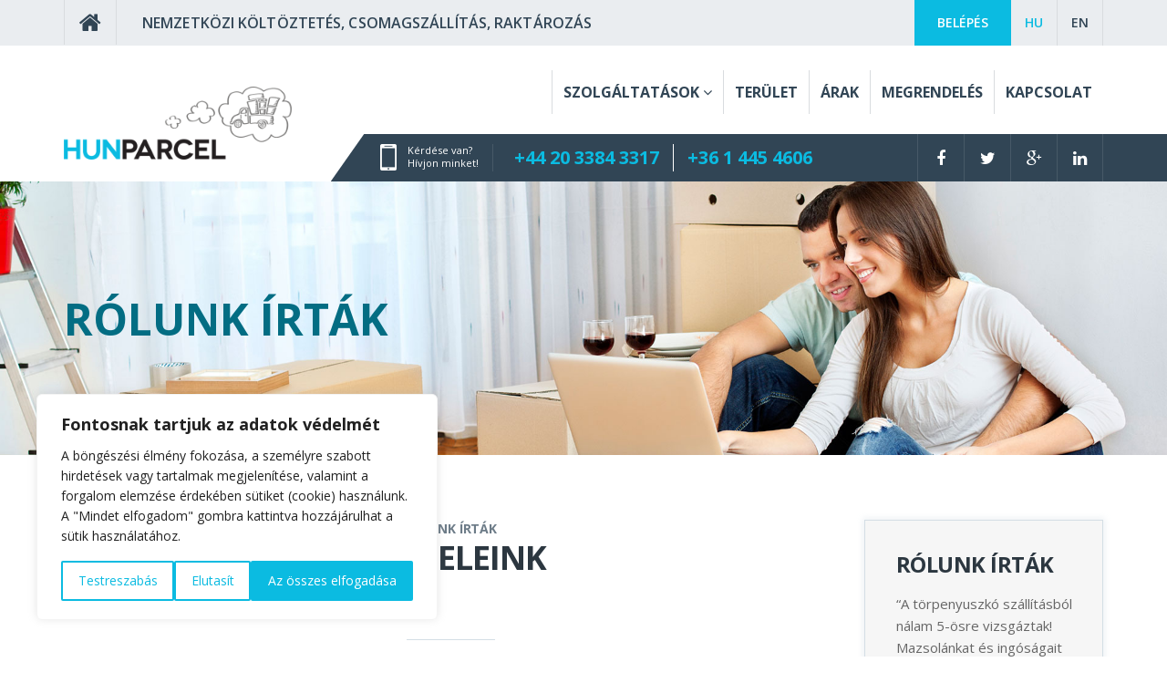

--- FILE ---
content_type: text/html;charset=UTF-8
request_url: https://hunparcel.com/uj-elem-cime-20160229-134247?page=5
body_size: 13382
content:
<!DOCTYPE html>
<html>
<!-- BEGIN head -->
<head>
    <!-- Routerunner Meta data start -->
    <base href="https://hunparcel.com/">
    <title> új elem címe</title>
	    <!-- Meta Tags -->
    <meta http-equiv="Content-Type" content="text/html; charset=UTF-8" />
    <meta http-equiv="X-UA-Compatible" content="IE=edge">
    <meta name="viewport" content="width=device-width, initial-scale=1, maximum-scale=1, user-scalable=no">
    <meta name="description" content="Csomagküldés, Csomagszállítás és Költöztetés heti rendszerességgel London és Magyarország között elérhető áron, egyedülállóan ingyenes raktározással a Hunparcel-nél" />
    <!-- Open Graph data -->
    <meta property="og:title" content="Csomagküldés, költöztetés Magyarország és London között" />
    <meta property="og:type" content="article" />
    <meta property="og:url" content="https://hunparcel.com/uj-elem-cime-20160229-134247" />
    <meta property="og:image" content="https://hunparcel.com/content/fejlec/hunparcel-rolunk-irtak.jpg" />
    <meta property="og:description" content="Csomagküldés, Csomagszállítás és Költöztetés heti rendszerességgel London és Magyarország között elérhető áron, egyedülállóan ingyenes raktározással a Hunparcel-nél" />
    <meta name="twitter:card" content="summary" />
    <meta name="twitter:site" content="@hunparcel" />
    <meta name="twitter:title" content="Csomagküldés, költöztetés Magyarország és London között" />
    <meta name="twitter:description" content="Csomagküldés, Csomagszállítás és Költöztetés heti rendszerességgel London és Magyarország között elérhető áron, egyedülállóan ingyenes raktározással a Hunparcel-nél" />
    <meta name="twitter:image" content="https://hunparcel.com/content/fejlec/hunparcel-rolunk-irtak.jpg" />
    <meta name="author" content="Hunparcel.com">
    <link href="https://plus.google.com/+Hunparcel" rel="publisher" />
    <!-- Routerunner Meta data end -->
			<!-- Google Font -->
		<link href='https://fonts.googleapis.com/css?family=Open+Sans:400italic,600italic,700italic,400,600,700&subset=latin,latin-ext' rel='stylesheet' type='text/css'>
		<!-- REVOLUTION BANNER CSS SETTINGS -->
		<link rel="stylesheet" type="text/css" href="assets/rs-plugin/css/settings.min.css" media="screen" />
		<!-- SITE SETTINGS -->
		<link rel="stylesheet" type="text/css" href="assets/css/site.css?v=1.12" media="screen" />
		<link href="assets/plugins/select2/dist/css/select2.min.css" rel="stylesheet">
		<link rel="stylesheet" href="assets/css/responsive.min.css?v=1.12" />
		<link href="assets/css/skin.less" rel="stylesheet/less">
		<link rel="stylesheet" href="assets/css/v1.1.min.css?v=1.12" />
    <!-- Favicon -->
    <link rel="apple-touch-icon" sizes="57x57" href="apple-icon-57x57.png">
    <link rel="apple-touch-icon" sizes="60x60" href="apple-icon-60x60.png">
    <link rel="apple-touch-icon" sizes="72x72" href="apple-icon-72x72.png">
    <link rel="apple-touch-icon" sizes="76x76" href="apple-icon-76x76.png">
    <link rel="apple-touch-icon" sizes="114x114" href="apple-icon-114x114.png">
    <link rel="apple-touch-icon" sizes="120x120" href="apple-icon-120x120.png">
    <link rel="apple-touch-icon" sizes="144x144" href="apple-icon-144x144.png">
    <link rel="apple-touch-icon" sizes="152x152" href="apple-icon-152x152.png">
    <link rel="apple-touch-icon" sizes="180x180" href="apple-icon-180x180.png">
    <link rel="icon" type="image/png" sizes="192x192"  href="android-icon-192x192.png">
    <link rel="icon" type="image/png" sizes="32x32" href="favicon-32x32.png">
    <link rel="icon" type="image/png" sizes="96x96" href="favicon-96x96.png">
    <link rel="icon" type="image/png" sizes="16x16" href="favicon-16x16.png">
    <link rel="manifest" href="manifest.json">
    <meta name="msapplication-TileColor" content="#ffffff">
    <meta name="msapplication-TileImage" content="ms-icon-144x144.png">
    <meta name="theme-color" content="#ffffff">

            <!-- Google Tag Manager -->
        <script>(function(w,d,s,l,i){w[l]=w[l]||[];w[l].push({'gtm.start':
                    new Date().getTime(),event:'gtm.js'});var f=d.getElementsByTagName(s)[0],
                j=d.createElement(s),dl=l!='dataLayer'?'&l='+l:'';j.async=true;j.src=
                'https://www.googletagmanager.com/gtm.js?id='+i+dl;f.parentNode.insertBefore(j,f);
            })(window,document,'script','dataLayer','GTM-M2KQPSM');</script>
        <!-- End Google Tag Manager -->

    
        <meta name="facebook-domain-verification" content="tuxn5xlzdfcd6r57pjx9aykgmamx0j" />
        
</head>

<body>

    <!-- Google Tag Manager (noscript) -->
    <noscript>
        <iframe src="https://www.googletagmanager.com/ns.html?id=GTM-M2KQPSM"
                height="0" width="0" style="display:none;visibility:hidden"></iframe>
    </noscript>
    <!-- End Google Tag Manager (noscript) -->

    <div class="loader-block">
	<div class="loader">
		Loading...
	</div>
</div>
<!-- Loader Ends here -->
<!--Wrapper Section Start Here -->
<div id="wrapper" class="homepage common-page blog-page">
	<!--header Section Start Here -->
<header id="header" class="header">
    <!-- primary header Start Here -->
    <div class="primary-header">
        <div class="container">
            <div class="row">
                <div class="col-xs-8 hidden-sm hidden-md hidden-lg">
                    <div class="alt-menu">
                        <div class="nav-icon">
                            <i class="fa fa-bars fa-2x"></i>
                            <i class="hidden fa fa-close fa-2x"></i>
                        </div>
                    </div>
                    <a href="https://hunparcel.com/hu" class="small-logo"><img src="assets/images/logo-small.png" alt="hunparcel" /></a>
                </div>
                <div class="hidden-xs col-sm-8">
                    <a href="https://hunparcel.com/hu" class="h-home">
                        <span class="fa fa-home"></span>
                    </a>
                    <div class="mail h-header-top">
                        <span>Nemzetközi költöztetés, csomagszállítás, raktározás</span>
                    </div>
                </div>
                <div class="col-xs-4 col-sm-4 h-header-top-right">
                    <ul>
                        <li><a href="en/" class="top-header-button">en</a></li>
                        <li class="lang-border-xs"><a href="hu/" class="top-header-button selected">hu</a></li>
						                            <li class="hidden-xs"><a href="belepes/" class="top-header-button active">Belépés</a></li>
							                    </ul>
                </div>
            </div>
        </div>
    </div>
    <!-- primary header Ends Here -->
    <!-- main header Starts Here -->
    <div class="main-header">
        <div class="container">
            <div class="row">
                <div class="col-xs-12">
                    <nav id="cssmenu">
                        <ul class="navigation h-navigation">
							                                <li class="hidden-sm hidden-md hidden-lg h-mobile-login"><a href="belepes/">Belépés</a></li>
															<li class="rr-menu-model">
    <a href="szolgaltatasok"><span class="rr-menu-label">Szolgáltatások</span> <span class="fa fa-angle-down"></span></a>
	<ul class="sub-menu">
<li class="rr-submenu-model">
	<a href="csomagkuldes" title="Csomagküldés" class="rr-submenu-label">Csomagküldés</a>
</li>
<li class="rr-submenu-model">
	<a href="koltoztetes" title="Költöztetés" class="rr-submenu-label">Költöztetés</a>
</li>
<li class="rr-submenu-model">
	<a href="raktarozas" title="Raktározás" class="rr-submenu-label">Raktározás</a>
</li>
<li class="rr-submenu-model">
	<a href="aruszallitas" title="Áruszállítás" class="rr-submenu-label">Áruszállítás</a>
</li>
<li class="rr-submenu-model">
	<a href="csomagolas" title="Csomagolás" class="rr-submenu-label">Csomagolás</a>
</li>
</ul>

</li>
<li class="rr-menu-model">
    <a href="terulet"><span class="rr-menu-label">Terület</span></a>
	
</li>
<li class="rr-menu-model">
    <a href="arak"><span class="rr-menu-label">Árak</span></a>
	
</li>
<li class="rr-menu-model">
    <a href="megrendeles"><span class="rr-menu-label">Megrendelés</span></a>
	
</li>
<li class="rr-menu-model">
    <a href="kapcsolat"><span class="rr-menu-label">Kapcsolat</span></a>
	
</li>

                            <li class="hidden-sm hidden-md hidden-lg h-mobile-icon h-mobile-home">
                                <a href="https://hunparcel.com/hu"><span class="fa fa-home"></span></a>
                            </li>
                            <li class="hidden-sm hidden-md hidden-lg h-mobile-icon h-mobile-social">
                                <a href="https://www.facebook.com/hunparcel/" target="_blank" title="Hunparcel Facebook"> <i class="fa fa-facebook"></i> </a>
                            </li>
                            <li class="hidden-sm hidden-md hidden-lg h-mobile-icon h-mobile-social"><a href="https://twitter.com/hunparcel" target="_blank" title="Hunparcel Twitter"> <i class="fa fa-twitter"></i> </a></li>
                            <li class="hidden-sm hidden-md hidden-lg h-mobile-icon h-mobile-social">
                                <a href="https://plus.google.com/+Hunparcel/" target="_blank" title="Hunparcel Google+"> <i class="fa fa-google-plus"></i> </a>
                            </li>
                            <li class="hidden-sm hidden-md hidden-lg h-mobile-icon h-mobile-social"><a href="https://www.linkedin.com/in/hunparcel" target="_blank" title="Hunparcel LinkedIn"> <i class="fa fa-linkedin"></i> </a></li>
                        </ul>
                    </nav>
                </div>
                <div class="hidden-xs col-sm-3">
                    <a href="https://hunparcel.com/hu" class="logo"><img src="assets/images/logo.png" alt="hunparcel" /></a>
                </div>
                <div class="col-xs-12 col-sm-9 custom-nav">
                    <div class="h-call-us call-us">
                        <ul class="pull-left h-call">
                            <li class="hidden-xs">
                                <img src="assets/images/iphone-white.png" alt="Kérdése van? Hívjon minket!" />
                                <span class="transport">Kérdése van?<span></span>Hívjon minket!</span>
                            </li>
                            <li class="h-tel-logo hidden-sm hidden-md hidden-lg"><span class="phone-icon"></span></li>
                            <li class="h-tel"><a href="tel:00 44 20 3384 3317" target="_blank">+44 20 3384 3317</a></li>
                            <li class="h-tel"><a href="tel:00 36 1 445 4606" target="_blank">+36 1 445 4606</a></li>
                        </ul>
                        <ul class="hidden-xs pull-right social h-social">
                            <li>
                                <a href="https://www.facebook.com/hunparcel/" target="_blank" title="Hunparcel Facebook"> <i class="fa fa-facebook"></i> </a>
                            </li>
                            <li><a href="https://twitter.com/hunparcel" target="_blank" title="Hunparcel Twitter"> <i class="fa fa-twitter"></i> </a></li>
                            <li>
                                <a href="https://plus.google.com/+Hunparcel/" target="_blank" title="Hunparcel Google+"> <i class="fa fa-google-plus"></i> </a>
                            </li>
                            <li><a href="https://www.linkedin.com/in/hunparcel" target="_blank" title="Hunparcel LinkedIn"> <i class="fa fa-linkedin"></i> </a></li>
                        </ul>
                    </div>
                </div>
            </div>
        </div>
    </div>
    <!-- main header Ends Here -->
</header>
<!--header Section Ends Here -->


			<!--banner Section starts Here -->
		<div class="banner service-banner spacetop">
							<div class="banner-image parallax"
					 style="background-image: url(content/fejlec/hunparcel-rolunk-irtak.jpg);"></div>
						<div class="banner-text">
				<div class="container">
					<div class="row">
						<div class="col-xs-12">
																					<h1 style="color: #036D83">Rólunk írták</h1>
													</div>
					</div>
				</div>
			</div>
		</div>
		<!--banner Section ends Here -->
		

		<!--Section area starts Here -->
		<section id="section">
							<!--Section box starts Here -->
			<div class="section">
					<div class="blog">
						<div class="container">
							<div class="row">
								<div class="col-xs-12 col-sm-8 col-md-9">
									<!-- BEGIN .main-content -->
<div class="main-content">

<div class="rr-model rr-freecontent-model">
	<div class="rr-freecontent-description">
		<div class="row">
<div class="col-xs-12 center">
<div class="heading"><span>R&oacute;lunk &iacute;rt&aacute;k</span>

<h2>&Uuml;gyfeleink</h2>
</div>

<div class="design-line">&nbsp;</div>
</div>
</div>
	</div>
	</div>

<div class="testimonial-text row" id="testimonial-text">
<div class="col-sm-6 rr-model rr-testimonial-model">
	<blockquote class="custom-quote" itemscope itemtype="http://schema.org/ReviewAction">
		<span class="fa fa-quote-left custom-fa"></span>
		<div class="rr-testimonial-content" itemprop="description">
			<p>&rdquo; Nagyon nagyon h&aacute;l&aacute;s vagyok nektek a csomagom kisz&aacute;ll&iacute;t&aacute;s&aacute;&eacute;rt!! Nagyon korrektek &egrave;s kedvesk vagytok!! :)&nbsp;A csomagom kifog&aacute;stalan &aacute;llapotban &eacute;rkezett! K&ouml;sz&ouml;n&ouml;m nektek a seg&iacute;ts&eacute;get! :) :)&quot;</p>
		</div>
		<footer>
			<h5 class="rr-testimonial-name" itemprop="name">Krisztina</h5>
			<h6>2016. január 18.</h6>
		</footer>
	</blockquote>
</div>
<div class="col-sm-6 rr-model rr-testimonial-model">
	<blockquote class="custom-quote" itemscope itemtype="http://schema.org/ReviewAction">
		<span class="fa fa-quote-left custom-fa"></span>
		<div class="rr-testimonial-content" itemprop="description">
			<p>&ldquo;Az elm&uacute;lt &eacute;v december&eacute;ben &eacute;s ez &eacute;v janu&aacute;rj&aacute;ban is a c&eacute;getekkel sz&aacute;ll&iacute;ttattam egy csomagot Londonba.A kapcsolat felv&eacute;tel &eacute;s a v&aacute;lasz e-mail nagyon gyors volt.A c&eacute;g munkat&aacute;rsa napk&ouml;zben felh&iacute;vott eln&eacute;z&eacute;st k&eacute;rt, hogy kicsit k&eacute;sőbb &eacute;r hozz&aacute;m a csomagot felvenni.Ez sz&aacute;momra nem jelentett gondot. P&eacute;ld&aacute;ul a m&aacute;sodik alakalommal t&ouml;rt&eacute;nő sz&aacute;ll&iacute;t&aacute;sn&aacute;l a csomagot szerda este 9-kor vette fel a c&eacute;g alkalmazottja Balatonf&uuml;reden &eacute;s p&eacute;ntek d&eacute;lelőtt 11 &oacute;ra előtt m&aacute;r a c&iacute;mzettn&eacute;l volt Londonban. Minden teljesen korrekt volt.K&ouml;sz&ouml;n&ouml;m a sz&aacute;ll&iacute;t&aacute;st, j&oacute; sz&iacute;vvel merem a HUNPARCEL-t aj&aacute;nlani m&aacute;soknak is.&quot;</p>
		</div>
		<footer>
			<h5 class="rr-testimonial-name" itemprop="name">János</h5>
			<h6>2016. január 17.</h6>
		</footer>
	</blockquote>
</div>
<div class="col-sm-6 rr-model rr-testimonial-model">
	<blockquote class="custom-quote" itemscope itemtype="http://schema.org/ReviewAction">
		<span class="fa fa-quote-left custom-fa"></span>
		<div class="rr-testimonial-content" itemprop="description">
			<p>&ldquo;Halasan koszonjuk a folyamatos es odaado segitsegeteket a Mosolykerek adomanyainak szallitasaban. &Ouml;nzetlen tamogatasotoknak koszonhetoen rendszeresen tudjuk segiteni a magyarorszagi raszorult csaladokat es mosolyt tudunk varazsolni sok-sor arcra. Kulon koszonet kedvessegtekert es hogy az adomanyok mindig szuper gyorsan es tokeletes allapotban erkeznek meg a celallomasra. Nagyon szepen koszonom a magam es a Mosolykerek csapata neveben! :)&rdquo;</p>
		</div>
		<footer>
			<h5 class="rr-testimonial-name" itemprop="name">Margit</h5>
			<h6>2015. november 08.</h6>
		</footer>
	</blockquote>
</div>
<div class="col-sm-6 rr-model rr-testimonial-model">
	<blockquote class="custom-quote" itemscope itemtype="http://schema.org/ReviewAction">
		<span class="fa fa-quote-left custom-fa"></span>
		<div class="rr-testimonial-content" itemprop="description">
			<p>&ldquo;M&aacute;sodszorra hoztak nekem csomagot Londonb&oacute;l &eacute;s m&eacute;g mindig kifog&aacute;stalan az &uuml;gyint&eacute;z&eacute;s. Pontosak, gondosak, kedvesek! K&ouml;sz&ouml;n&ouml;m!&rdquo;</p>
		</div>
		<footer>
			<h5 class="rr-testimonial-name" itemprop="name">Réka</h5>
			<h6>2015. október 27.</h6>
		</footer>
	</blockquote>
</div>
<div class="col-sm-6 rr-model rr-testimonial-model">
	<blockquote class="custom-quote" itemscope itemtype="http://schema.org/ReviewAction">
		<span class="fa fa-quote-left custom-fa"></span>
		<div class="rr-testimonial-content" itemprop="description">
			<p>&ldquo;T&ouml;k&eacute;letes &uuml;gyint&eacute;z&eacute;s, eszm&eacute;nyi szervez&eacute;s, kifog&aacute;stalan sz&aacute;ll&iacute;t&aacute;s. Mi j&oacute;t mondhatok m&eacute;g? Rosszat, ha t&ouml;rn&eacute;m magam &eacute;rte sem tudn&aacute;k. B&aacute;r m&aacute;s dolgok is &iacute;gy zajlan&aacute;nak!&rdquo;</p>
		</div>
		<footer>
			<h5 class="rr-testimonial-name" itemprop="name">András</h5>
			<h6>2015. október 24.</h6>
		</footer>
	</blockquote>
</div>
<div class="col-sm-6 rr-model rr-testimonial-model">
	<blockquote class="custom-quote" itemscope itemtype="http://schema.org/ReviewAction">
		<span class="fa fa-quote-left custom-fa"></span>
		<div class="rr-testimonial-content" itemprop="description">
			<p>&ldquo;Egy nem egyszerű k&ouml;lt&ouml;z&eacute;sben voltak nagyon j&oacute; seg&iacute;ts&eacute;g. B&aacute;rmilyen k&eacute;rd&eacute;semre szinte azonnal j&ouml;tt a v&aacute;lasz, a javaslat &eacute;s a megold&aacute;s. Minden a megbesz&eacute;ltek szerint zajlott, minden eg&eacute;szben meg&eacute;rkezett. K&ouml;sz&ouml;n&ouml;m.&rdquo;</p>
		</div>
		<footer>
			<h5 class="rr-testimonial-name" itemprop="name">Agi </h5>
			<h6>2015. szeptember 29.</h6>
		</footer>
	</blockquote>
</div>
<div class="col-sm-6 rr-model rr-testimonial-model">
	<blockquote class="custom-quote" itemscope itemtype="http://schema.org/ReviewAction">
		<span class="fa fa-quote-left custom-fa"></span>
		<div class="rr-testimonial-content" itemprop="description">
			<p>&ldquo;Vas&aacute;rnap reggel, a megbesz&eacute;lt időpont előtt negyed &oacute;r&agrave;val m&agrave;r ott volt a helysz&iacute;nen, ahonnan k&ouml;lt&ouml;zt&uuml;nk az &uacute;j h&agrave;zba.Mivel ő m&agrave;r tapasztalt sz&agrave;ll&iacute;t&oacute;, pillanatok alatt gondosan elhelyezve, a s&eacute;r&uuml;l&eacute;kenyek becsomagolva, minden apr&oacute; helyet kihaszn&agrave;lva, a furgonba ker&uuml;ltek. Aki k&ouml;lt&ouml;z&ouml;tt az tudja milyen stresszel j&agrave;r ez, de mikor a kollega megfogta a neh&eacute;z b&uacute;tort, &eacute;s mintha csak egy k&ouml;nnyű pap&icirc;rdobozt vinn&eacute;nk, olyan k&ouml;nnyeds&eacute;ggel vitt&uuml;k a szekr&eacute;nyeket, akkor az ember aggodalma hamar elsz&agrave;ll, &eacute;s olyan megnyugv&agrave;s &ouml;nti el, mint mikor sikeresen kiker&uuml;lt egy hal&agrave;lk&ouml;zeli &agrave;llapotb&oacute;l. Aki k&ouml;lt&ouml;zik azoknak b&agrave;tran merem aj&agrave;nlani őket, higgye el mindenki, nagyon meg&eacute;ri szakemberre b&iacute;zni a dolgot, &eacute;s ők azok, m&eacute;gpedig a legjobb fajt&agrave;b&oacute;l. Ha Isten is &uacute;gy akarja 2-&eacute;v m&uacute;lva saj&agrave;t h&agrave;zba k&ouml;lt&ouml;z&uuml;nk, &eacute;s akkor is őket fogom v&agrave;lasztani. Nagyon Sz&eacute;pen K&ouml;sz&ouml;n&ouml;m!&rdquo;</p>
		</div>
		<footer>
			<h5 class="rr-testimonial-name" itemprop="name">Tonesz</h5>
			<h6>2015. augusztus 04.</h6>
		</footer>
	</blockquote>
</div>
<div class="col-sm-6 rr-model rr-testimonial-model">
	<blockquote class="custom-quote" itemscope itemtype="http://schema.org/ReviewAction">
		<span class="fa fa-quote-left custom-fa"></span>
		<div class="rr-testimonial-content" itemprop="description">
			<p>&ldquo;Nagyon k&ouml;sz&ouml;n&ouml;m a gyors &eacute;s rugalmas &uuml;gyint&eacute;z&eacute;st, teljesen el&eacute;gedett vagyok a munk&aacute;tokkal, ilyen egy profi c&eacute;g a XXI. sz&aacute;zadban. &ldquo;A kutyusomat k&uuml;ldtem vel&uuml;k Angli&aacute;ba, ahol a vevő extra k&iacute;v&aacute;ns&aacute;ga szerint m&eacute;g a p&aacute;lyaudvarra is elvitt&eacute;k, hogy k&eacute;nyelmesebb legyen a kutyusnak, &uacute;j gazdinak egyar&aacute;nt. Nagyon kedvesek, seg&iacute;tők&eacute;szek, szeretik az &aacute;llatokat,ha a kutya pap&iacute;rjai rendben vannak ak&aacute;r m&aacute;snap utazhat is, ez n&aacute;lunk &iacute;gy volt. Csak aj&aacute;nlani tudom őket.&rdquo;</p>
		</div>
		<footer>
			<h5 class="rr-testimonial-name" itemprop="name">Laszlo</h5>
			<h6>2015. július 22.</h6>
		</footer>
	</blockquote>
</div>
		<nav>
			<ul class="pagination custom-pagination ">
				<li>
					<a href="https://hunparcel.com/uj-elem-cime-20160229-134247?page=4" class="bgr-skincolor skincolor-hover"
					   aria-label="Előző"> <span aria-hidden="true">Előző oldal</span> </a>
				</li>
							<li>
						<a href="https://hunparcel.com/uj-elem-cime-20160229-134247?page=1">1</a>
									</li>
			<li>
						<a href="https://hunparcel.com/uj-elem-cime-20160229-134247?page=2">2</a>
									</li>
			<li>
						<a href="https://hunparcel.com/uj-elem-cime-20160229-134247?page=3">3</a>
									</li>
			<li>
						<a href="https://hunparcel.com/uj-elem-cime-20160229-134247?page=4">4</a>
									</li>
			<li>
						<a href="javascript:void();" class="bgr-skincolor skincolor-hover">5</a>
									</li>
			<li>
						<a href="https://hunparcel.com/uj-elem-cime-20160229-134247?page=6">6</a>
									</li>
			<li>
						<a href="https://hunparcel.com/uj-elem-cime-20160229-134247?page=7">7</a>
									</li>
			<li>
						<a href="https://hunparcel.com/uj-elem-cime-20160229-134247?page=8">8</a>
									</li>
			<li>
						<a href="https://hunparcel.com/uj-elem-cime-20160229-134247?page=9">9</a>
									</li>
			<li>
						<a href="https://hunparcel.com/uj-elem-cime-20160229-134247?page=10">10</a>
									</li>
				<li>
					<a href="https://hunparcel.com/uj-elem-cime-20160229-134247?page=6" class="bgr-skincolor skincolor-hover"
					   aria-label="Következő"> <span aria-hidden="true">Következő oldal</span> </a>
				</li>
			</ul>
		</nav>
		
</div>



	<!-- END .main-content -->
</div>

								</div>
								<div class="col-xs-12 col-sm-4 col-md-3">
									<aside class="sidebar">
	<div class="requests">
			</div>

    <div class="margin-bottom-30">
	<div class="testimonial-wrapper">
            <h4><a href="rolunk-irtak">Rólunk írták</a></h4>
    
	<div id="testimonial-carousel">
<div class="testimonial-tab">
	<div class="testimonial-text">
		<p>&ldquo;A t&ouml;rpenyuszk&oacute; sz&aacute;ll&iacute;t&aacute;sb&oacute;l n&aacute;lam 5-&ouml;sre vizsg&aacute;ztak! Mazsol&aacute;nkat &eacute;s ing&oacute;s&aacute;gait sz&aacute;ll&iacute;tott&aacute;k Budapestről Londonba, z&ouml;kkenőmentesen. K&ouml;sz&ouml;nj&uuml;k!&quot;</p>
		<h3>Ivett <span>2015. április 10.</span></h3>
	</div>
</div>
<div class="testimonial-tab">
	<div class="testimonial-text">
		<p>&ldquo;Pontoss&aacute;g, megb&iacute;zhat&oacute;s&aacute;g, kedvess&eacute;g &eacute;s m&eacute;g sorolhatn&aacute;m a jellemzőket :)&nbsp;Mindent nagyon k&ouml;sz&ouml;n&ouml;k. &Eacute;s főleg azt, hogy &eacute;pps&eacute;gben hazahozt&aacute;tok a fiaimat (cic&aacute;kat)&quot;</p>
		<h3>Gabriella <span>2013. december 05.</span></h3>
	</div>
</div>
<div class="testimonial-tab">
	<div class="testimonial-text">
		<p>&ldquo;T&ouml;k&eacute;letes &uuml;gyint&eacute;z&eacute;s, eszm&eacute;nyi szervez&eacute;s, kifog&aacute;stalan sz&aacute;ll&iacute;t&aacute;s. Mi j&oacute;t mondhatok m&eacute;g? Rosszat, ha t&ouml;rn&eacute;m magam &eacute;rte sem tudn&aacute;k. B&aacute;r m&aacute;s dolgok is &iacute;gy zajlan&aacute;nak!&rdquo;</p>
		<h3>András <span>2015. október 24.</span></h3>
	</div>
</div>
<div class="testimonial-tab">
	<div class="testimonial-text">
		<p>&ldquo;Cic&aacute;t &eacute;s egy dobozt sz&aacute;ll&iacute;tottak ki, teljes &eacute;ps&eacute;gben, nagyon el&eacute;gedett voltam vel&uuml;k. K&ouml;sz&ouml;n&ouml;m a gyors &eacute;s hat&eacute;kony munk&aacute;t!&quot;</p>
		<h3>Fanni <span>2013. augusztus 19.</span></h3>
	</div>
</div>
<div class="testimonial-tab">
	<div class="testimonial-text">
		<p>&ldquo;Abszol&uacute;t csak aj&aacute;nlani lehet mindenkinek, hajsz&aacute;lpontos, korrekt, rugalmas &eacute;s bar&aacute;ts&aacute;gos!!! K&ouml;sz&ouml;nj&uuml;k sz&eacute;pen, D&aacute;niel!!!&quot;</p>
		<h3>Zoli <span>2013. október 08.</span></h3>
	</div>
</div>
	</div>
	        <a href="rolunk-irtak" class="read-more">bővebben…</a>
		</div>

    </div>

	<!-- Blog section starts here -->
<div class="recent">
	<div class="row">
		<div class="col-xs-12">
			<div class="heading">
				<h2><a href="aktualis/">Aktuális</a></h2>
			</div>
		</div>
	</div>
	<div id="posts">
<div class="post clearfix">
		<div class="post-image">
		<figure>
			<a href="2024-szallitasi-datumok-elso-negyedev" title="2025 AKTUÁLIS SZÁLLÍTÁSI DÁTUMOK"><img class="img-responsive" src="content/thumbimage/magyar-menu/tartalom/aktualis/screen-shot-2016-06-04-at-20.13.26.png" alt="2025 AKTUÁLIS SZÁLLÍTÁSI DÁTUMOK" title="2025 AKTUÁLIS SZÁLLÍTÁSI DÁTUMOK" /></a>
		</figure>
	</div>
	<div class="post-text">
		<h2><a href="2024-szallitasi-datumok-elso-negyedev" title="2025 AKTUÁLIS SZÁLLÍTÁSI DÁTUMOK">2025 AKTUÁLIS SZÁLLÍTÁSI DÁTUMOK</a></h2>
		<div><span style="font-size:12px;"><span style="font-family:tahoma,geneva,sans-serif;"><span style="color:#000000;"><strong>2025 &eacute;v v&eacute;gi Anglia- Magyarorsz&aacute;g gyűjt&eacute;sek 7 napos k&eacute;zbes&iacute;t&eacute;ssel mink&eacute;t&nbsp; ir&aacute;nyba.</strong></span></span></span></div>

<div>
<div><span style="font-size:12px;"><span style="font-family:tahoma,geneva,sans-serif;"><span style="color:#000000;">✅Okt&oacute;ber 13- 17</span></span></span></div>

<div><span style="font-size:12px;"><span style="font-family:tahoma,geneva,sans-serif;"><span style="color:#000000;">✅Okt&oacute;ber 20- 24</span></span></span></div>

<div><span style="font-size:12px;"><span style="font-family:tahoma,geneva,sans-serif;"><span style="color:#000000;">✅Okt&oacute;ber 27- 31</span></span></span></div>

<div><br />
<span style="font-size:12px;"><span style="font-family:tahoma,geneva,sans-serif;"><span style="color:#000000;">✅November 3- 7<br />
✅November 10- 14<br />
✅November 17- 21<br />
✅November 24- 28</span></span></span></div>
</div>
		<p>
			<a href="2024-szallitasi-datumok-elso-negyedev" class="read-more" title="2025 AKTUÁLIS SZÁLLÍTÁSI DÁTUMOK">Bővebben...</a>
		</p>
	</div>
</div>
<div class="post clearfix">
		<div class="post-image">
		<figure>
			<a href="a-tokeletes-csomagolas-elkeszitese-az-orszagok-kozotti-szallitashoz-csomagfeladas-es-koltoztetes-eseten" title="A tökéletes csomagolás elkészítése az országok közötti szállításhoz csomagfeladás és költöztetés esetén"><img class="img-responsive" src="content/thumbimage/magyar-menu/tartalom/aktualis/v4.jpg" alt="A tökéletes csomagolás elkészítése az országok közötti szállításhoz csomagfeladás és költöztetés esetén" title="A tökéletes csomagolás elkészítése az országok közötti szállításhoz csomagfeladás és költöztetés esetén" /></a>
		</figure>
	</div>
	<div class="post-text">
		<h2><a href="a-tokeletes-csomagolas-elkeszitese-az-orszagok-kozotti-szallitashoz-csomagfeladas-es-koltoztetes-eseten" title="A tökéletes csomagolás elkészítése az országok közötti szállításhoz csomagfeladás és költöztetés esetén">A tökéletes csomagolás elkészítése az országok közötti szállításhoz csomagfeladás és költöztetés esetén</a></h2>
		<p>Amikor valaki csomagk&uuml;ld&eacute;sre sz&aacute;nja el mag&aacute;t Anglia &eacute;s Magyarorsz&aacute;g k&ouml;z&ouml;tt, akkor<strong> az első probl&eacute;ma, amibe bele szokott &aacute;ltal&aacute;ban &uuml;tk&ouml;zni az a csomagol&aacute;s m&oacute;dj&aacute;nak kivitelez&eacute;se</strong>.</p>

<p>A <strong>csomagol&aacute;s az egyik legfontosabb t&eacute;nyező</strong> a sz&aacute;ll&iacute;t&aacute;sok sor&aacute;n, amit musz&aacute;j prec&iacute;zen megcsin&aacute;lni, mert a c&eacute;g&uuml;nk (&eacute;s minden m&aacute;s fut&aacute;r c&eacute;g is) csak <strong>sz&aacute;ll&iacute;that&oacute;an csomagolt, megfelelően lez&aacute;rt &eacute;s kisz&aacute;ll&iacute;t&aacute;si adatokkal felc&iacute;mzett k&uuml;ldem&eacute;nyeket</strong> tud tov&aacute;bb&iacute;tani az adott orsz&aacute;gba.</p>

<p><a href="https://www.hunparcel.com/kapcsolat">V&aacute;s&aacute;roljon től&uuml;nk csomagol&oacute;anyagot. K&eacute;rjen aj&aacute;nlatot itt!</a></p>
		<p>
			<a href="a-tokeletes-csomagolas-elkeszitese-az-orszagok-kozotti-szallitashoz-csomagfeladas-es-koltoztetes-eseten" class="read-more" title="A tökéletes csomagolás elkészítése az országok közötti szállításhoz csomagfeladás és költöztetés esetén">Bővebben...</a>
		</p>
	</div>
</div>
<div class="post clearfix">
		<div class="post-image">
		<figure>
			<a href="stresszmentes-koltozes-avagy-hogyan-csinalja-jo" title="Stresszmentes költözés, avagy hogyan csinálja jó! "><img class="img-responsive" src="content/thumbimage/magyar-menu/tartalom/aktualis/majus-hirdetes-ver-3.jpg" alt="Stresszmentes költözés, avagy hogyan csinálja jó! " title="Stresszmentes költözés, avagy hogyan csinálja jó! " /></a>
		</figure>
	</div>
	<div class="post-text">
		<h2><a href="stresszmentes-koltozes-avagy-hogyan-csinalja-jo" title="Stresszmentes költözés, avagy hogyan csinálja jó! ">Stresszmentes költözés, avagy hogyan csinálja jó! </a></h2>
		<p><strong><u>A j&oacute;l időz&iacute;tett k&ouml;lt&ouml;z&eacute;s m&aacute;r f&eacute;lsiker!</u></strong></p>

<p>Egy k&ouml;lt&ouml;z&eacute;s szezon&aacute;lis! Legal&aacute;bb is szerint&uuml;nk! B&aacute;r vannak mer&eacute;sz v&aacute;llalkoz&oacute;k, akik bev&aacute;llalj&aacute;k ezt a grandi&oacute;zus l&eacute;p&eacute;st a didergő t&eacute;li hetekben is. M&eacute;gis azt tan&aacute;csoljuk -mindk&eacute;t f&eacute;l &eacute;rdek&eacute;ben- ezt akkor tegye, amikor azt Szent P&eacute;ter is kultiv&aacute;lja az &ouml;tletet. A legalkalmasabb időszak erre a hamarosan &eacute;rv&eacute;ny&eacute;t nyerő tavasz, amikor nem csak a madarak csicseregnek, hanem Partnereink &eacute;s &Uuml;gyfeleink is egyre sűrűbben teszik ezt a telefonban! Aminek mi nagyon &ouml;r&uuml;l&uuml;nk, hiszen ez az egyik legoptim&aacute;lisabb &eacute;vszak ahhoz, hogy d&ouml;nt&eacute;s megsz&uuml;lessen.Egy k&ouml;lt&ouml;z&eacute;s mindig nagy v&aacute;ltoz&aacute;st jelent: ott hagyjuk a saj&aacute;t kis kuck&oacute;nkat &eacute;s abban b&iacute;zunk, az eg&eacute;sz Csal&aacute;d k&ouml;nnyen megugorja majd ezt lelkileg.</p>

<p>Sőt, nem csak lelkileg, fizikailag is!</p>

<p>L&aacute;ssuk be, j&oacute;kor, j&oacute; helyre, j&oacute;l k&ouml;lt&ouml;zni nem egyszerű! A Hunparcel pontosan ez&eacute;rt &uacute;gy alak&iacute;totta ki szolg&aacute;ltat&aacute;sait, hogy komplexit&aacute;sa m&aacute;r-m&aacute;r zavarba ejtő legyen. Az al&aacute;bbi t&eacute;m&aacute;kban is ezt feszegetj&uuml;k!</p>
		<p>
			<a href="stresszmentes-koltozes-avagy-hogyan-csinalja-jo" class="read-more" title="Stresszmentes költözés, avagy hogyan csinálja jó! ">Bővebben...</a>
		</p>
	</div>
</div>
<div class="post clearfix">
		<div class="post-image">
		<figure>
			<a href="csomagszallitas-magyarorszagrol-angliaba-gyorsan-es-gordulekenyen-lehetseges" title="Csomagszállítás Magyarországról Angliába, gyorsan és gördülékenyen? Lehetséges!"><img class="img-responsive" src="content/thumbimage/magyar-menu/tartalom/aktualis/hunparcel-post-2021-v5(1).jpg" alt="Csomagszállítás Magyarországról Angliába, gyorsan és gördülékenyen? Lehetséges!" title="Csomagszállítás Magyarországról Angliába, gyorsan és gördülékenyen? Lehetséges!" /></a>
		</figure>
	</div>
	<div class="post-text">
		<h2><a href="csomagszallitas-magyarorszagrol-angliaba-gyorsan-es-gordulekenyen-lehetseges" title="Csomagszállítás Magyarországról Angliába, gyorsan és gördülékenyen? Lehetséges!">Csomagszállítás Magyarországról Angliába, gyorsan és gördülékenyen? Lehetséges!</a></h2>
		<p>A csomagk&uuml;ld&eacute;s &eacute;s csomagsz&aacute;ll&iacute;t&aacute;s Angli&aacute;b&oacute;l Magyarorsz&aacute;gra, manaps&aacute;g m&aacute;r egy nagyon k&ouml;nnyű &eacute;s g&ouml;rd&uuml;l&eacute;keny folyamat szokott lenni az esetek t&ouml;bbs&eacute;g&eacute;ben, amennyiben az adott sz&aacute;ll&iacute;t&oacute; c&eacute;gn&eacute;l minden fontos l&eacute;p&eacute;sre ki van tal&aacute;lva egy j&oacute;l kidolgozott folyamat &eacute;s automatizmus. Ezekre a folyamatokra &eacute;s rendszerekre term&eacute;szetesen n&aacute;lunk a Hunparcel-n&eacute;l, kiemelten &uuml;gyel&uuml;nk &eacute;s folyamatosan fejlesztj&uuml;k őket, megk&ouml;nny&iacute;tve ezzel az &uuml;gyfeleink dolg&aacute;t.</p>
		<p>
			<a href="csomagszallitas-magyarorszagrol-angliaba-gyorsan-es-gordulekenyen-lehetseges" class="read-more" title="Csomagszállítás Magyarországról Angliába, gyorsan és gördülékenyen? Lehetséges!">Bővebben...</a>
		</p>
	</div>
</div>
<div class="post clearfix">
		<div class="post-image">
		<figure>
			<a href="feladando-csomagokre-a-cn23-letoltese-es-kitoltesi-utmutatoja" title="Feladandó csomagokra a CN23 letöltése és kitöltési útmutatója"><img class="img-responsive" src="content/thumbimage/magyar-menu/tartalom/aktualis/hunparcel-post-2021-v7.jpg" alt="Feladandó csomagokra a CN23 letöltése és kitöltési útmutatója" title="Feladandó csomagokra a CN23 letöltése és kitöltési útmutatója" /></a>
		</figure>
	</div>
	<div class="post-text">
		<h2><a href="feladando-csomagokre-a-cn23-letoltese-es-kitoltesi-utmutatoja" title="Feladandó csomagokra a CN23 letöltése és kitöltési útmutatója">Feladandó csomagokra a CN23 letöltése és kitöltési útmutatója</a></h2>
		<p>K&eacute;rj&uuml;k a linken tal&aacute;lhat&oacute; dokumentumot t&ouml;ltse le, nyomtassa kis &eacute;s a le&iacute;rtak szerint az adatokat&nbsp;&iacute;rja be. A CN23 -al a csomagsz&aacute;ll&iacute;t&aacute;s &pound;39-os &eacute;rt&eacute;khat&aacute;r&aacute;ig v&aacute;m &eacute;s &aacute;famentes. &Iacute;gy tudjuk sz&aacute;ll&iacute;tani csomagjait gyorsan &eacute;s hat&eacute;konyan a k&eacute;t orsz&aacute;g k&ouml;z&ouml;tt. Csak az &aacute;ltalunk megjel&ouml;lt pontokat vegye figyelembe&nbsp;amit a le&iacute;r&aacute;sban feltűntett&uuml;nk! A t&ouml;bbit hagyja szabadon.</p>

<p>A kit&ouml;lt&eacute;s ut&aacute;n a pap&iacute;rt, ragassz&aacute;k r&aacute; a dobozra! T&ouml;bb t&eacute;tel eset&eacute;n 1 dobozra el&eacute;g.</p>

<p>LET&Ouml;LT&Eacute;S <strong><a href="https://drive.google.com/file/d/1bCI2Nvi2c4gM0KSIwgWOcIahxbFcmTgK/view?usp=sharing">ITT</a></strong></p>
		<p>
			<a href="feladando-csomagokre-a-cn23-letoltese-es-kitoltesi-utmutatoja" class="read-more" title="Feladandó csomagokra a CN23 letöltése és kitöltési útmutatója">Bővebben...</a>
		</p>
	</div>
</div>
	</div>

</div>
<!-- Blog section ends here -->


</aside>

								</div>
							</div>
						</div>
					</div>
					<div class="comment-drop-box ">
	<div class="container">
		<div class="row">
			<div class="col-xs-12">
				<h3>Küldje el Ön is ajánlását!</h3>
				<form action="uj-elem-cime-20160229-134247" id="testimony-6905f6a4d18b2" method="post" class="routerunner-form" role="form">
					<div id="success"></div>
					<input type="text" class="testimonial-form-name comment-name" placeholder="Name *" name="name" id="tsm_name" data-routerunner-input='{"selector":"#tsm_name","type":"text","field":"name","label":"Name <span class=\"c_required\">*<\/span>","placeholder":"Name *","input-id":"tsm_name","addclass":"testimonial-form-name comment-name","mandatory":{"value":true,"msg":"Required field: Name!"},"value":"","id":"6905f6a4d13fa5_29006840_name","name":"name"}' value="" />

					<input type="text" class="testimonial-form-email comment-mail" placeholder="E-mail *" name="email" id="tsm_email" data-routerunner-input='{"selector":"#tsm_email","type":"text","field":"email","label":"E-mail <span class=\"c_required\">*<\/span>","placeholder":"E-mail *","input-id":"tsm_email","addclass":"testimonial-form-email comment-mail","mandatory":{"value":true,"msg":"Required field: E-mail!"},"regexp":[{"value":"^[A-Z0-9._%+-]+@[A-Z0-9.-]+\\.[A-Z]{2,4}$","options":"i","msg":"Kérjük pontos e-mail címet adjon meg!"}],"value":"","id":"6905f6a4d13fa5_29006840_email","name":"email"}' value="" />

					<input type="text" class="testimonial-form-subject subject" placeholder="Tárgy *" name="label" id="tsm_label" data-routerunner-input='{"selector":"#tsm_label","type":"text","field":"label","label":"Tárgy <span class=\"c_required\">*<\/span>","placeholder":"Tárgy *","input-id":"tsm_label","addclass":"testimonial-form-subject subject","mandatory":{"value":true,"msg":"Kötelező mező: Üzenet tárgya!"},"value":"","id":"6905f6a4d13fa5_29006840_label","name":"label"}' value="" />

					<div class="testimonial-form-content">
	<label for="tsm_content">Üzenet <span class="c_required">*</span></label>
	<textarea name="content" placeholder="Üzenet *" id="tsm_content" data-routerunner-input='{"selector":"#tsm_content","type":"textarea","field":"content","label":"Üzenet <span class=\"c_required\">*<\/span>","placeholder":"Üzenet *","input-id":"tsm_content","addclass":"testimonial-form-content","mandatory":{"value":true,"msg":"Kötelező mező: Üzenet!"},"regexp":[{"value":".{5,}","options":"i","msg":"Kérjük írja meg üzenetét!"}],"value":"","id":"6905f6a4d13fa5_29006840_content","name":"content"}'></textarea>
</div>

					<input type="submit" class="testimonial-form-submit comment-submit" id="tsm_submit" name="tsm" data-routerunner-input='{"type":"submit","field":"tsm","addclass":"testimonial-form-submit comment-submit","input-id":"tsm_submit","value":"Submit","id":"6905f6a4d13fa5_29006840_tsm","name":"tsm[tsm]"}' value="Submit" />

                    <div class="cf-turnstile" data-sitekey="0x4AAAAAAB83F-oGJUxuFKvy" style="text-align: center; margin-top: 10px; margin-bottom: 10px;"></div>
				<input type="hidden" name="_routerunner_form_id_desktop_body_footer_testimonial_testimony_tsm" id="_routerunner_form_id_6905f6a4d13fa5_29006840" data-routerunner-input='{"type":"hidden","field":"_routerunner_form_id_desktop_body_footer_testimonial_testimony_tsm","input-id":"_routerunner_form_id_6905f6a4d13fa5_29006840","value":"6905f6a4d13fa5_29006840","id":"6905f6a4d13fa5_29006840__routerunner_form_id_desktop_body_footer_testimonial_testimony_tsm","name":"_routerunner_form_id_desktop_body_footer_testimonial_testimony_tsm"}' value="6905f6a4d13fa5_29006840">

<input type="hidden" name="_routerunner_form_nonce" id="_routerunner_form_nonce_6905f6a4d13fa5_29006840" data-routerunner-input='{"type":"hidden","field":"_routerunner_form_nonce","input-id":"_routerunner_form_nonce_6905f6a4d13fa5_29006840","value":"7165896905f6a4d14ee","id":"6905f6a4d13fa5_29006840__routerunner_form_nonce","name":"_routerunner_form_nonce"}' value="7165896905f6a4d14ee">

</form>
			</div>
		</div>
	</div>
</div>


<div class="footer-extras banner-image parallax">
	<div class="container">
		<div class="row">
			<div class="col-xs-12 col-sm-9">
				<div class="more-services-text ">
					<a href="extra-szolgaltatasok" title="Extra szolgáltatásaink" class="shipping">Extra szolgáltatásaink</a>
					<div id="more-services">
<div class="more-service clearfix">
			<figure>
			<a href="extra-szolgaltatasok#7-napos-szallitasi-hatarido" title="7 napos szállítási határidő"><span class="fa fa-calendar"></span></a>
		</figure>
		<h2><a href="extra-szolgaltatasok#7-napos-szallitasi-hatarido" title="7 napos szállítási határidő">7 napos szállítási határidő</a></h2>
	<div class="rr-contentbox-content">
		<p>A kijel&ouml;lt csomaggyűjt&eacute;si napokt&oacute;l sz&aacute;m&iacute;tott 5-7 napon bel&uuml;l c&eacute;lba juttatjuk csomagj&aacute;t London&nbsp; &eacute;s Magyarorsz&aacute;g k&ouml;z&ouml;tt (oda-vissza), ak&aacute;r k&ouml;lt&ouml;z&eacute;s eset&eacute;n is.</p>
	</div>
</div>
<div class="more-service clearfix">
			<figure>
			<a href="extra-szolgaltatasok#fix-szallitasi-idopontok" title="Fix szállítási időpontok"><span class="fa fa-clock-o"></span></a>
		</figure>
		<h2><a href="extra-szolgaltatasok#fix-szallitasi-idopontok" title="Fix szállítási időpontok">Fix szállítási időpontok</a></h2>
	<div class="rr-contentbox-content">
		<p>Az elm&uacute;lt n&eacute;h&aacute;ny &eacute;vben bevezet&eacute;sre ker&uuml;lt a heti sz&aacute;ll&iacute;t&aacute;s Magyarorsz&aacute;g &eacute;s Anglia k&ouml;z&ouml;tt, mindk&eacute;t ir&aacute;nyban. Legyen sz&oacute; csomagk&uuml;ld&eacute;sről vagy k&ouml;lt&ouml;z&eacute;sről, aut&oacute;ink folyamatosan k&ouml;zlekednek a k&eacute;t orsz&aacute;g&nbsp;k&ouml;z&ouml;tt, hetente ak&aacute;r t&ouml;bbsz&ouml;r is.</p>
	</div>
</div>
<div class="more-service clearfix">
			<figure>
			<a href="extra-szolgaltatasok#versenykepes-arak" title="Versenyképes árak"><span class="fa fa-dollar"></span></a>
		</figure>
		<h2><a href="extra-szolgaltatasok#versenykepes-arak" title="Versenyképes árak">Versenyképes árak</a></h2>
	<div class="rr-contentbox-content">
		<p>Megb&iacute;zhat&oacute; flott&aacute;nk &eacute;s ki&eacute;p&uuml;lt &uuml;gyf&eacute;lk&ouml;r&uuml;nk biztos&iacute;tja az &aacute;lland&oacute; megrendel&eacute;seket, amivel az &aacute;rakat alacsonyan tudjuk tartani &eacute;s a rendel&eacute;seket gyorsan hat&eacute;konyan tudjuk teljes&iacute;teni. Prob&aacute;lja ki &ouml;n is, hogy milyen a gondtalan csomagsz&aacute;ll&iacute;t&aacute;s fogalma.</p>
	</div>
</div>
<div class="more-service clearfix">
			<figure>
			<a href="extra-szolgaltatasok#e-mail-vagy-telefonos-visszaigazolas" title="E-mail vagy telefonos visszaigazolás"><span class="fa fa-phone"></span></a>
		</figure>
		<h2><a href="extra-szolgaltatasok#e-mail-vagy-telefonos-visszaigazolas" title="E-mail vagy telefonos visszaigazolás">E-mail vagy telefonos visszaigazolás</a></h2>
	<div class="rr-contentbox-content">
		<p>Automatikus rendel&eacute;si rendszer&uuml;nk mindenről &eacute;rtes&iacute;ti. Megrendel&eacute;s eset&eacute;n a felv&eacute;tel vagy kisz&aacute;ll&iacute;t&aacute;s előtt SMS-ben &eacute;rtes&iacute;tj&uuml;k &uuml;gyfeleinket a csomag vagy csomagok &eacute;rkez&eacute;s&eacute;ről. Maximum&nbsp;3&nbsp;&oacute;r&aacute;s intervallumot megadva, &iacute;gy nem kell eg&eacute;sznap a fut&aacute;rt v&aacute;rnia.</p>
	</div>
</div>
</div>

					<a class="services-link button button-hover" href="extra-szolgaltatasok" title="Extra szolgáltatásaink">Tekintse meg extra szolgáltatásainkat!</a>
				</div>
			</div>
		</div>
	</div>
</div>


				<!-- Newsletter starts here -->
<div class="newsletter">
	<div class="container">
		<div class="row">
			<form method="post" name="sign-up" class="routerunner-form sign-up routerunner-sign-up" role="form">
				<div class="col-xs-12 col-sm-4 col-md-3">
					<span> <i class="fa fa-envelope-o"></i> HÍRLEVÉL FELIRATKOZÁS </span>
				</div>
				<div class="col-xs-12 col-sm-3 col-md-4">
					<label for="sgn_name" class="hidden">Név</label>
<input type="text" class="signup-form-name contact-name" placeholder="Név" name="name" id="sgn_name" data-routerunner-input='{"selector":"#sgn_name","type":"text","field":"name","label":"N\u00e9v","placeholder":"N\u00e9v","input-id":"sgn_name","addclass":"signup-form-name contact-name","mandatory":{"value":true,"msg":"Required field: Name!"},"value":"","id":"6905f6a4db32f9_13666018_name","name":"name"}' value="" aria-label="Név" />

				</div>
				<div class="col-xs-8 col-sm-3 col-md-4">
					<label for="sgn_email" class="hidden">E-mail</label>
<input type="text" class="signup-form-email mail" placeholder="E-mail *" name="email" id="sgn_email" data-routerunner-input='{"selector":"#sgn_email","type":"text","field":"email","label":"E-mail","placeholder":"E-mail *","input-id":"sgn_email","addclass":"signup-form-email mail","mandatory":{"value":true,"msg":"Required field: E-mail!"},"regexp":[{"value":"^[A-Z0-9._%+-]+@[A-Z0-9.-]+\\.[A-Z]{2,4}$","options":"i","msg":"Kérjük pontos e-mail címet adjon meg!"}],"value":"","id":"6905f6a4db32f9_13666018_email","name":"email"}' value="" aria-label="E-mail" />

				</div>
				<div class="col-xs-4 col-sm-2 col-md-1 button-wrapper">
					<button class="fa fa-paper-plane signup-submit-btn" id="sgn_submit"></button>
<input type="hidden" id="sgn_submit_hidden" name="sgn" data-routerunner-input='{"type":"submit","field":"sgn","addclass":"signup-submit-btn","input-id":"sgn_submit","value":"Submit","id":"6905f6a4db32f9_13666018_sgn","name":"sgn[sgn]"}' value="Submit" />

				</div>
				<div class="col-xs-12">
					<div class="login-form">
	<div class="col-xs-12 checkbox-margin">
		<input type="hidden" name="terms" id="sgn_terms_value" value="1"/>
		<input type="checkbox" class="checkbox" id="sgn_terms"  data-routerunner-input='{"type":"checkbox","long":"Hozz\u00e1j\u00e1rulok, hogy az \u00e1ltalam \u00f6nk\u00e9nt megadott fenti adataim \u00e9s el\u00e9rhet\u0151s\u00e9geim felhaszn\u00e1l\u00e1s\u00e1val a Hunparcel Ltd. r\u00e9szemre e-mail \u00fatj\u00e1n h\u00edrleveleket, aj\u00e1nlatokat k\u00fcldj\u00f6n. Kijelentem, hogy az <a href=\"adatkezelesi-tajekoztato\" target=\"_blank\">adatkezel\u00e9si t\u00e1j\u00e9koztat\u00f3t<\/a> \u00e9s a <a href=\"sutik-alkalmazasa\" target=\"_blank\">s\u00fctik alkalmaz\u00e1s\u00e1r\u00f3l sz\u00f3l\u00f3 t\u00e1j\u00e9koztat\u00f3t<\/a> elolvastam \u00e9s meg\u00e9rtettem, az azokban foglaltakat elfogadom, a hozz\u00e1j\u00e1rul\u00e1som \u00f6nk\u00e9nt \u00e9s megfelel\u0151 t\u00e1j\u00e9koztat\u00e1st k\u00f6vet\u0151en adtam.","label":"Kijelentem, hogy elfogadom az <a href=\"adatkezelesi-tajekoztato\" target=\"_blank\">adatkezel\u00e9si t\u00e1j\u00e9koztat\u00f3t<\/a> \u00e9s a <a href=\"sutik-alkalmazasa\" target=\"_blank\">s\u00fctik alkalmaz\u00e1s\u00e1r\u00f3l sz\u00f3l\u00f3 t\u00e1j\u00e9koztat\u00f3t<\/a>! <span class=\"open-long\">...<\/span>","field":"terms","addclass":"col-xs-12 checkbox-margin","input-id":"sgn_terms","checked":"","value":"1","id":"6905f6a4db32f9_13666018_terms","name":"terms"}'/>
		<label for="sgn_terms"><span class="short">Kijelentem, hogy elfogadom az <a href="adatkezelesi-tajekoztato" target="_blank">adatkezelési tájékoztatót</a> és a <a href="sutik-alkalmazasa" target="_blank">sütik alkalmazásáról szóló tájékoztatót</a>! <span class="open-long">...</span></span><span class="long hidden">Hozzájárulok, hogy az általam önként megadott fenti adataim és elérhetőségeim felhasználásával a Hunparcel Ltd. részemre e-mail útján hírleveleket, ajánlatokat küldjön. Kijelentem, hogy az <a href="adatkezelesi-tajekoztato" target="_blank">adatkezelési tájékoztatót</a> és a <a href="sutik-alkalmazasa" target="_blank">sütik alkalmazásáról szóló tájékoztatót</a> elolvastam és megértettem, az azokban foglaltakat elfogadom, a hozzájárulásom önként és megfelelő tájékoztatást követően adtam.</span></label>
	</div>
</div>
				</div>
                <div class="cf-turnstile" data-sitekey="0x4AAAAAAB83F-oGJUxuFKvy" style="text-align: center; margin-top: 10px; margin-bottom: 10px;"></div>
			<input type="hidden" name="_routerunner_form_id_desktop_body_footer_newsletter_signup_sgn" id="_routerunner_form_id_6905f6a4db32f9_13666018" value="6905f6a4db32f9_13666018" />
<input type="hidden" name="_routerunner_form_nonce" id="_routerunner_form_nonce_6905f6a4db32f9_13666018" value="9325826905f6a4db3e9" />
</form>
		</div>
	</div>
</div>
<!-- Newsletter ends here -->


			</div>
			<!--Section box ends Here -->
		</section>
		<!--Section area ends Here -->

		<!-- Footer Area Starts here -->
<footer id="footer">
    <!--Footer box starts Here -->
    <div class="footer footer-styling-4 clearfix">
        <div class="container">
            <div class="row">
                <div class="col-xs-12 col-sm-4">
                    <div class="about-company" itemscope itemtype="http://schema.org/Organization">
                        <a class="footer-logo" href="https://hunparcel.com/" style="visibility: hidden"><img src="https://www.hunparcel.com/assets/images/logo.png" alt="hunparcel" itemprop="logo"/></a>
                        <a class="footer-logo" href="https://hunparcel.com/"> <img src="assets/images/logo-footer.png" alt="hunparcel"/> </a>
						<div class="our-address rr-freecontent-model">
	<div class="rr-freecontent-description">
		<div itemscope="" itemtype="http://schema.org/LocalBusiness">
<div class="address">
<address itemprop="address" itemscope="" itemtype="http://schema.org/PostalAddress"><span itemprop="streetAddress">447 High Road</span>,<span itemprop="addressLocality">London</span>, <span itemprop="postalCode">N12 0AF</span><br />
(Big Yellow Self Storage)</address>

<address><strong>E-mail :</strong> <a data-mail-domain="hunparcel.com" data-mail-user="info" href="kapcsolat" target="_blank">info [at] hunparcel [dot] com</a>, <a data-mail-domain="csomagkuldes.com" data-mail-user="info" href="kapcsolat" target="_blank">info [at] csomagkuldes [dot] com</a></address>

<div class="phone"><span><span class="phone-title">Tel.:</span> <a href="tel:00442033843317" itemprop="telephone">+44 20 33843317</a>, <a href="tel:003614454606" itemprop="telephone">+36 1 4454606</a></span></div>
<div class="openinghours"><span><span class="phone-title">Nyitva tartás :</span> <strong datetime="09:00-17:00" itemprop="openingHours">9:00-17:00</strong></span></div>
</div>
</div>

<div class="clearfix">&nbsp;</div>

	</div>
</div>

                    </div>
                </div>
                <div class="col-xs-12 col-sm-4">
                    <div class="quick-links">
                        <div class="quick-list light">
                            <ul>
                                <li>
	<a href="szolgaltatasok" title="Szolgáltatások">Szolgáltatások  <span class="fa fa-angle-down"></span></a>
	<ul>
<li>
	<a href="csomagkuldes" title="Csomagküldés">Csomagküldés</a>
</li>
<li>
	<a href="koltoztetes" title="Költöztetés">Költöztetés</a>
</li>
<li>
	<a href="raktarozas" title="Raktározás">Raktározás</a>
</li>
<li>
	<a href="aruszallitas" title="Áruszállítás">Áruszállítás</a>
</li>
<li>
	<a href="csomagolas" title="Csomagolás">Csomagolás</a>
</li>
</ul>

</li>

                            </ul>
                        </div>
                    </div>
                </div>
                <div class="col-xs-12 col-sm-4">
                    <div class="quick-links">
                        <div class="quick-list dark">
                            <ul>
                                <li>
	<a href="terulet" title="Terület">Terület </a>
	
</li>
<li>
	<a href="arak" title="Árak">Árak </a>
	
</li>
<li>
	<a href="megrendeles" title="Megrendelés">Megrendelés </a>
	
</li>
<li>
	<a href="kapcsolat" title="Kapcsolat">Kapcsolat </a>
	
</li>

                                    <li>
                                        <a href="partnereink" title="Partnereink">Partnereink</a>
                                    </li>
									                            </ul>
                        </div>
                    </div>
                </div>
            </div>
            <div class="row custom-row">
                <div class="col-xs-12">
                    <div class="footer-nav">
                        <ul>
                                                            <li>
                                    <a href="aszf">ÁSZF</a>
                                </li>
                                <li>
                                    <a href="adatkezelesi-tajekoztato">Adatkezelési tájékoztató</a>
                                </li>
                                <li>
                                    <a href="jogi-nyilatkozat">Jogi nyilatkozat</a>
                                </li>
                                <li>
                                    <a href="sutik-alkalmazasa">Tájékoztató a sütik alkalmazásáról</a>
                                </li>
                                <li>
                                    <a href="tajekoztato-a-kellekszavatossagrol-es-az-elallasi-felmondasi-jogrol">Kellékszavatosság és felmondási jog</a>
                                </li>
                                <li>
                                    <a href="gyik">GYIK</a>
                                </li>
                                <li>
                                    <a href="impresszum">Impresszum</a>
                                </li>
                                <li>
                                    <a href="sitemap">Oldaltérkép</a>
                                </li>
								                        </ul>
                    </div>
                </div>
                <div class="col-xs-4">
                    <div class="powered-by">
                        <p class="redesign"><span>Redesigned by </span><a href="https://retroscope.hu" target="_blank"><img src="assets/images/retroscope-logo.png" alt="Retroscope Creative" title="Retroscope Creative" /></a></p>
                    </div>
                </div>
                <div class="col-xs-8">
                    <div class="copyright text-right" style="padding-top: 21px;">
                        <span style="color: #ffffff;">Copyright © 2025. <a href="https://www.hunparcel.com" class="transition">Hunparcel™ Ltd.</a> - Minden jog fenntartva</span>
                    </div>
                </div>
            </div>
        </div>
    </div>
    <!--Footer box ends Here -->
</footer>
<!-- Footer Area Ends here -->

</div>
<!--Wrapper Section ends Here -->



		<script type="text/javascript" src="assets/js/site.js?v=1.12"></script>
		<script type="text/javascript" src="assets/js/helpers/site.js?v=1.12"></script>
		<script type="text/javascript" src="assets/js/megrendeles.js?v=1.12"></script>
		<script type="text/javascript" src="assets/plugins/select2/dist/js/select2.min.js"></script>
		<script type="text/javascript" src="assets/js/hunparcel.script.min.js?v=1.12"></script>

    <script src="https://challenges.cloudflare.com/turnstile/v0/api.js" async defer></script>
    <noscript>Nincs engedélyezve a Javascript használata! Enélkül az oldal nem működőképes!</noscript>
<script language='javascript'>
if (typeof routerunner_base != "function") {
	var script_elem = document.createElement("script");
	script_elem.setAttribute("type", "text/javascript");
	script_elem.setAttribute("src", "https://hunparcel.com/RouterunnerCMS/plugins/base.min.js");
	document.getElementsByTagName("head")[0].appendChild(script_elem);
	script_elem.addEventListener("load", function() {
		routerunner_base().load_script("https://hunparcel.com/RouterunnerCMS/plugins/form.min.js", false, true);
	});
} else {
	routerunner_base().load_script("https://hunparcel.com/RouterunnerCMS/plugins/form.min.js", false, true);
}
$("#sgn_submit").on("click", function() {
        if (!$("#sgn_terms").is(":checked")) {
            alert("Kérjük fogadja el feltételeinket a hírlevél feliratkozás előtt!");
            return false;
        }
    });
</script>


</body>
</html>


--- FILE ---
content_type: text/css
request_url: https://hunparcel.com/assets/css/site.css?v=1.12
body_size: 54381
content:
/*!
 *  Font Awesome 4.4.0 by @davegandy - http://fontawesome.io - @fontawesome
 *  License - http://fontawesome.io/license (Font: SIL OFL 1.1, CSS: MIT License)
 */.fa.fa-pull-left,.fa.pull-left{margin-right:.3em}.fa,.fa-stack{display:inline-block}.fa-fw,.fa-li{text-align:center}@font-face{font-family:FontAwesome;src:url(../fonts/fontawesome-webfont.eot?v=4.4.0);src:url(../fonts/fontawesome-webfont.eot?#iefix&v=4.4.0) format('embedded-opentype'),url(../fonts/fontawesome-webfont.woff2?v=4.4.0) format('woff2'),url(../fonts/fontawesome-webfont.woff?v=4.4.0) format('woff'),url(../fonts/fontawesome-webfont.ttf?v=4.4.0) format('truetype'),url(../fonts/fontawesome-webfont.svg?v=4.4.0#fontawesomeregular) format('svg');font-weight:400;font-style:normal}.fa{font:normal normal normal 14px/1 FontAwesome;font-size:inherit;text-rendering:auto;-webkit-font-smoothing:antialiased;-moz-osx-font-smoothing:grayscale}.fa-lg{font-size:1.33333333em;line-height:.75em;vertical-align:-15%}.fa-2x{font-size:2em}.fa-3x{font-size:3em}.fa-4x{font-size:4em}.fa-5x{font-size:5em}.fa-fw{width:1.28571429em}.fa-ul{padding-left:0;margin-left:2.14285714em;list-style-type:none}.fa.fa-pull-right,.fa.pull-right{margin-left:.3em}.fa-ul>li{position:relative}.fa-li{position:absolute;left:-2.14285714em;width:2.14285714em;top:.14285714em}.fa-li.fa-lg{left:-1.85714286em}.fa-border{padding:.2em .25em .15em;border:.08em solid #eee;border-radius:.1em}.fa-pull-left{float:left}.fa-pull-right,.pull-right{float:right}.pull-left{float:left}.fa-spin{-webkit-animation:fa-spin 2s infinite linear;animation:fa-spin 2s infinite linear}.fa-pulse{-webkit-animation:fa-spin 1s infinite steps(8);animation:fa-spin 1s infinite steps(8)}@-webkit-keyframes fa-spin{0%{-webkit-transform:rotate(0);transform:rotate(0)}100%{-webkit-transform:rotate(359deg);transform:rotate(359deg)}}@keyframes fa-spin{0%{-webkit-transform:rotate(0);transform:rotate(0)}100%{-webkit-transform:rotate(359deg);transform:rotate(359deg)}}.fa-rotate-90{filter:progid:DXImageTransform.Microsoft.BasicImage(rotation=1);-webkit-transform:rotate(90deg);-ms-transform:rotate(90deg);transform:rotate(90deg)}.fa-rotate-180{filter:progid:DXImageTransform.Microsoft.BasicImage(rotation=2);-webkit-transform:rotate(180deg);-ms-transform:rotate(180deg);transform:rotate(180deg)}.fa-rotate-270{filter:progid:DXImageTransform.Microsoft.BasicImage(rotation=3);-webkit-transform:rotate(270deg);-ms-transform:rotate(270deg);transform:rotate(270deg)}.fa-flip-horizontal{filter:progid:DXImageTransform.Microsoft.BasicImage(rotation=0, mirror=1);-webkit-transform:scale(-1,1);-ms-transform:scale(-1,1);transform:scale(-1,1)}.fa-flip-vertical{filter:progid:DXImageTransform.Microsoft.BasicImage(rotation=2, mirror=1);-webkit-transform:scale(1,-1);-ms-transform:scale(1,-1);transform:scale(1,-1)}:root .fa-flip-horizontal,:root .fa-flip-vertical,:root .fa-rotate-180,:root .fa-rotate-270,:root .fa-rotate-90{filter:none}.fa-stack{position:relative;width:2em;height:2em;line-height:2em;vertical-align:middle}.fa-stack-1x,.fa-stack-2x{position:absolute;left:0;width:100%;text-align:center}.fa-stack-1x{line-height:inherit}.fa-stack-2x{font-size:2em}.fa-inverse{color:#fff}.fa-glass:before{content:"\f000"}.fa-music:before{content:"\f001"}.fa-search:before{content:"\f002"}.fa-envelope-o:before{content:"\f003"}.fa-heart:before{content:"\f004"}.fa-star:before{content:"\f005"}.fa-star-o:before{content:"\f006"}.fa-user:before{content:"\f007"}.fa-film:before{content:"\f008"}.fa-th-large:before{content:"\f009"}.fa-th:before{content:"\f00a"}.fa-th-list:before{content:"\f00b"}.fa-check:before{content:"\f00c"}.fa-close:before,.fa-remove:before,.fa-times:before{content:"\f00d"}.fa-search-plus:before{content:"\f00e"}.fa-search-minus:before{content:"\f010"}.fa-power-off:before{content:"\f011"}.fa-signal:before{content:"\f012"}.fa-cog:before,.fa-gear:before{content:"\f013"}.fa-trash-o:before{content:"\f014"}.fa-home:before{content:"\f015"}.fa-file-o:before{content:"\f016"}.fa-clock-o:before{content:"\f017"}.fa-road:before{content:"\f018"}.fa-download:before{content:"\f019"}.fa-arrow-circle-o-down:before{content:"\f01a"}.fa-arrow-circle-o-up:before{content:"\f01b"}.fa-inbox:before{content:"\f01c"}.fa-play-circle-o:before{content:"\f01d"}.fa-repeat:before,.fa-rotate-right:before{content:"\f01e"}.fa-refresh:before{content:"\f021"}.fa-list-alt:before{content:"\f022"}.fa-lock:before{content:"\f023"}.fa-flag:before{content:"\f024"}.fa-headphones:before{content:"\f025"}.fa-volume-off:before{content:"\f026"}.fa-volume-down:before{content:"\f027"}.fa-volume-up:before{content:"\f028"}.fa-qrcode:before{content:"\f029"}.fa-barcode:before{content:"\f02a"}.fa-tag:before{content:"\f02b"}.fa-tags:before{content:"\f02c"}.fa-book:before{content:"\f02d"}.fa-bookmark:before{content:"\f02e"}.fa-print:before{content:"\f02f"}.fa-camera:before{content:"\f030"}.fa-font:before{content:"\f031"}.fa-bold:before{content:"\f032"}.fa-italic:before{content:"\f033"}.fa-text-height:before{content:"\f034"}.fa-text-width:before{content:"\f035"}.fa-align-left:before{content:"\f036"}.fa-align-center:before{content:"\f037"}.fa-align-right:before{content:"\f038"}.fa-align-justify:before{content:"\f039"}.fa-list:before{content:"\f03a"}.fa-dedent:before,.fa-outdent:before{content:"\f03b"}.fa-indent:before{content:"\f03c"}.fa-video-camera:before{content:"\f03d"}.fa-image:before,.fa-photo:before,.fa-picture-o:before{content:"\f03e"}.fa-pencil:before{content:"\f040"}.fa-map-marker:before{content:"\f041"}.fa-adjust:before{content:"\f042"}.fa-tint:before{content:"\f043"}.fa-edit:before,.fa-pencil-square-o:before{content:"\f044"}.fa-share-square-o:before{content:"\f045"}.fa-check-square-o:before{content:"\f046"}.fa-arrows:before{content:"\f047"}.fa-step-backward:before{content:"\f048"}.fa-fast-backward:before{content:"\f049"}.fa-backward:before{content:"\f04a"}.fa-play:before{content:"\f04b"}.fa-pause:before{content:"\f04c"}.fa-stop:before{content:"\f04d"}.fa-forward:before{content:"\f04e"}.fa-fast-forward:before{content:"\f050"}.fa-step-forward:before{content:"\f051"}.fa-eject:before{content:"\f052"}.fa-chevron-left:before{content:"\f053"}.fa-chevron-right:before{content:"\f054"}.fa-plus-circle:before{content:"\f055"}.fa-minus-circle:before{content:"\f056"}.fa-times-circle:before{content:"\f057"}.fa-check-circle:before{content:"\f058"}.fa-question-circle:before{content:"\f059"}.fa-info-circle:before{content:"\f05a"}.fa-crosshairs:before{content:"\f05b"}.fa-times-circle-o:before{content:"\f05c"}.fa-check-circle-o:before{content:"\f05d"}.fa-ban:before{content:"\f05e"}.fa-arrow-left:before{content:"\f060"}.fa-arrow-right:before{content:"\f061"}.fa-arrow-up:before{content:"\f062"}.fa-arrow-down:before{content:"\f063"}.fa-mail-forward:before,.fa-share:before{content:"\f064"}.fa-expand:before{content:"\f065"}.fa-compress:before{content:"\f066"}.fa-plus:before{content:"\f067"}.fa-minus:before{content:"\f068"}.fa-asterisk:before{content:"\f069"}.fa-exclamation-circle:before{content:"\f06a"}.fa-gift:before{content:"\f06b"}.fa-leaf:before{content:"\f06c"}.fa-fire:before{content:"\f06d"}.fa-eye:before{content:"\f06e"}.fa-eye-slash:before{content:"\f070"}.fa-exclamation-triangle:before,.fa-warning:before{content:"\f071"}.fa-plane:before{content:"\f072"}.fa-calendar:before{content:"\f073"}.fa-random:before{content:"\f074"}.fa-comment:before{content:"\f075"}.fa-magnet:before{content:"\f076"}.fa-chevron-up:before{content:"\f077"}.fa-chevron-down:before{content:"\f078"}.fa-retweet:before{content:"\f079"}.fa-shopping-cart:before{content:"\f07a"}.fa-folder:before{content:"\f07b"}.fa-folder-open:before{content:"\f07c"}.fa-arrows-v:before{content:"\f07d"}.fa-arrows-h:before{content:"\f07e"}.fa-bar-chart-o:before,.fa-bar-chart:before{content:"\f080"}.fa-twitter-square:before{content:"\f081"}.fa-facebook-square:before{content:"\f082"}.fa-camera-retro:before{content:"\f083"}.fa-key:before{content:"\f084"}.fa-cogs:before,.fa-gears:before{content:"\f085"}.fa-comments:before{content:"\f086"}.fa-thumbs-o-up:before{content:"\f087"}.fa-thumbs-o-down:before{content:"\f088"}.fa-star-half:before{content:"\f089"}.fa-heart-o:before{content:"\f08a"}.fa-sign-out:before{content:"\f08b"}.fa-linkedin-square:before{content:"\f08c"}.fa-thumb-tack:before{content:"\f08d"}.fa-external-link:before{content:"\f08e"}.fa-sign-in:before{content:"\f090"}.fa-trophy:before{content:"\f091"}.fa-github-square:before{content:"\f092"}.fa-upload:before{content:"\f093"}.fa-lemon-o:before{content:"\f094"}.fa-phone:before{content:"\f095"}.fa-square-o:before{content:"\f096"}.fa-bookmark-o:before{content:"\f097"}.fa-phone-square:before{content:"\f098"}.fa-twitter:before{content:"\f099"}.fa-facebook-f:before,.fa-facebook:before{content:"\f09a"}.fa-github:before{content:"\f09b"}.fa-unlock:before{content:"\f09c"}.fa-credit-card:before{content:"\f09d"}.fa-feed:before,.fa-rss:before{content:"\f09e"}.fa-hdd-o:before{content:"\f0a0"}.fa-bullhorn:before{content:"\f0a1"}.fa-bell:before{content:"\f0f3"}.fa-certificate:before{content:"\f0a3"}.fa-hand-o-right:before{content:"\f0a4"}.fa-hand-o-left:before{content:"\f0a5"}.fa-hand-o-up:before{content:"\f0a6"}.fa-hand-o-down:before{content:"\f0a7"}.fa-arrow-circle-left:before{content:"\f0a8"}.fa-arrow-circle-right:before{content:"\f0a9"}.fa-arrow-circle-up:before{content:"\f0aa"}.fa-arrow-circle-down:before{content:"\f0ab"}.fa-globe:before{content:"\f0ac"}.fa-wrench:before{content:"\f0ad"}.fa-tasks:before{content:"\f0ae"}.fa-filter:before{content:"\f0b0"}.fa-briefcase:before{content:"\f0b1"}.fa-arrows-alt:before{content:"\f0b2"}.fa-group:before,.fa-users:before{content:"\f0c0"}.fa-chain:before,.fa-link:before{content:"\f0c1"}.fa-cloud:before{content:"\f0c2"}.fa-flask:before{content:"\f0c3"}.fa-cut:before,.fa-scissors:before{content:"\f0c4"}.fa-copy:before,.fa-files-o:before{content:"\f0c5"}.fa-paperclip:before{content:"\f0c6"}.fa-floppy-o:before,.fa-save:before{content:"\f0c7"}.fa-square:before{content:"\f0c8"}.fa-bars:before,.fa-navicon:before,.fa-reorder:before{content:"\f0c9"}.fa-list-ul:before{content:"\f0ca"}.fa-list-ol:before{content:"\f0cb"}.fa-strikethrough:before{content:"\f0cc"}.fa-underline:before{content:"\f0cd"}.fa-table:before{content:"\f0ce"}.fa-magic:before{content:"\f0d0"}.fa-truck:before{content:"\f0d1"}.fa-pinterest:before{content:"\f0d2"}.fa-pinterest-square:before{content:"\f0d3"}.fa-google-plus-square:before{content:"\f0d4"}.fa-google-plus:before{content:"\f0d5"}.fa-money:before{content:"\f0d6"}.fa-caret-down:before{content:"\f0d7"}.fa-caret-up:before{content:"\f0d8"}.fa-caret-left:before{content:"\f0d9"}.fa-caret-right:before{content:"\f0da"}.fa-columns:before{content:"\f0db"}.fa-sort:before,.fa-unsorted:before{content:"\f0dc"}.fa-sort-desc:before,.fa-sort-down:before{content:"\f0dd"}.fa-sort-asc:before,.fa-sort-up:before{content:"\f0de"}.fa-envelope:before{content:"\f0e0"}.fa-linkedin:before{content:"\f0e1"}.fa-rotate-left:before,.fa-undo:before{content:"\f0e2"}.fa-gavel:before,.fa-legal:before{content:"\f0e3"}.fa-dashboard:before,.fa-tachometer:before{content:"\f0e4"}.fa-comment-o:before{content:"\f0e5"}.fa-comments-o:before{content:"\f0e6"}.fa-bolt:before,.fa-flash:before{content:"\f0e7"}.fa-sitemap:before{content:"\f0e8"}.fa-umbrella:before{content:"\f0e9"}.fa-clipboard:before,.fa-paste:before{content:"\f0ea"}.fa-lightbulb-o:before{content:"\f0eb"}.fa-exchange:before{content:"\f0ec"}.fa-cloud-download:before{content:"\f0ed"}.fa-cloud-upload:before{content:"\f0ee"}.fa-user-md:before{content:"\f0f0"}.fa-stethoscope:before{content:"\f0f1"}.fa-suitcase:before{content:"\f0f2"}.fa-bell-o:before{content:"\f0a2"}.fa-coffee:before{content:"\f0f4"}.fa-cutlery:before{content:"\f0f5"}.fa-file-text-o:before{content:"\f0f6"}.fa-building-o:before{content:"\f0f7"}.fa-hospital-o:before{content:"\f0f8"}.fa-ambulance:before{content:"\f0f9"}.fa-medkit:before{content:"\f0fa"}.fa-fighter-jet:before{content:"\f0fb"}.fa-beer:before{content:"\f0fc"}.fa-h-square:before{content:"\f0fd"}.fa-plus-square:before{content:"\f0fe"}.fa-angle-double-left:before{content:"\f100"}.fa-angle-double-right:before{content:"\f101"}.fa-angle-double-up:before{content:"\f102"}.fa-angle-double-down:before{content:"\f103"}.fa-angle-left:before{content:"\f104"}.fa-angle-right:before{content:"\f105"}.fa-angle-up:before{content:"\f106"}.fa-angle-down:before{content:"\f107"}.fa-desktop:before{content:"\f108"}.fa-laptop:before{content:"\f109"}.fa-tablet:before{content:"\f10a"}.fa-mobile-phone:before,.fa-mobile:before{content:"\f10b"}.fa-circle-o:before{content:"\f10c"}.fa-quote-left:before{content:"\f10d"}.fa-quote-right:before{content:"\f10e"}.fa-spinner:before{content:"\f110"}.fa-circle:before{content:"\f111"}.fa-mail-reply:before,.fa-reply:before{content:"\f112"}.fa-github-alt:before{content:"\f113"}.fa-folder-o:before{content:"\f114"}.fa-folder-open-o:before{content:"\f115"}.fa-smile-o:before{content:"\f118"}.fa-frown-o:before{content:"\f119"}.fa-meh-o:before{content:"\f11a"}.fa-gamepad:before{content:"\f11b"}.fa-keyboard-o:before{content:"\f11c"}.fa-flag-o:before{content:"\f11d"}.fa-flag-checkered:before{content:"\f11e"}.fa-terminal:before{content:"\f120"}.fa-code:before{content:"\f121"}.fa-mail-reply-all:before,.fa-reply-all:before{content:"\f122"}.fa-star-half-empty:before,.fa-star-half-full:before,.fa-star-half-o:before{content:"\f123"}.fa-location-arrow:before{content:"\f124"}.fa-crop:before{content:"\f125"}.fa-code-fork:before{content:"\f126"}.fa-chain-broken:before,.fa-unlink:before{content:"\f127"}.fa-question:before{content:"\f128"}.fa-info:before{content:"\f129"}.fa-exclamation:before{content:"\f12a"}.fa-superscript:before{content:"\f12b"}.fa-subscript:before{content:"\f12c"}.fa-eraser:before{content:"\f12d"}.fa-puzzle-piece:before{content:"\f12e"}.fa-microphone:before{content:"\f130"}.fa-microphone-slash:before{content:"\f131"}.fa-shield:before{content:"\f132"}.fa-calendar-o:before{content:"\f133"}.fa-fire-extinguisher:before{content:"\f134"}.fa-rocket:before{content:"\f135"}.fa-maxcdn:before{content:"\f136"}.fa-chevron-circle-left:before{content:"\f137"}.fa-chevron-circle-right:before{content:"\f138"}.fa-chevron-circle-up:before{content:"\f139"}.fa-chevron-circle-down:before{content:"\f13a"}.fa-html5:before{content:"\f13b"}.fa-css3:before{content:"\f13c"}.fa-anchor:before{content:"\f13d"}.fa-unlock-alt:before{content:"\f13e"}.fa-bullseye:before{content:"\f140"}.fa-ellipsis-h:before{content:"\f141"}.fa-ellipsis-v:before{content:"\f142"}.fa-rss-square:before{content:"\f143"}.fa-play-circle:before{content:"\f144"}.fa-ticket:before{content:"\f145"}.fa-minus-square:before{content:"\f146"}.fa-minus-square-o:before{content:"\f147"}.fa-level-up:before{content:"\f148"}.fa-level-down:before{content:"\f149"}.fa-check-square:before{content:"\f14a"}.fa-pencil-square:before{content:"\f14b"}.fa-external-link-square:before{content:"\f14c"}.fa-share-square:before{content:"\f14d"}.fa-compass:before{content:"\f14e"}.fa-caret-square-o-down:before,.fa-toggle-down:before{content:"\f150"}.fa-caret-square-o-up:before,.fa-toggle-up:before{content:"\f151"}.fa-caret-square-o-right:before,.fa-toggle-right:before{content:"\f152"}.fa-eur:before,.fa-euro:before{content:"\f153"}.fa-gbp:before{content:"\f154"}.fa-dollar:before,.fa-usd:before{content:"\f155"}.fa-inr:before,.fa-rupee:before{content:"\f156"}.fa-cny:before,.fa-jpy:before,.fa-rmb:before,.fa-yen:before{content:"\f157"}.fa-rouble:before,.fa-rub:before,.fa-ruble:before{content:"\f158"}.fa-krw:before,.fa-won:before{content:"\f159"}.fa-bitcoin:before,.fa-btc:before{content:"\f15a"}.fa-file:before{content:"\f15b"}.fa-file-text:before{content:"\f15c"}.fa-sort-alpha-asc:before{content:"\f15d"}.fa-sort-alpha-desc:before{content:"\f15e"}.fa-sort-amount-asc:before{content:"\f160"}.fa-sort-amount-desc:before{content:"\f161"}.fa-sort-numeric-asc:before{content:"\f162"}.fa-sort-numeric-desc:before{content:"\f163"}.fa-thumbs-up:before{content:"\f164"}.fa-thumbs-down:before{content:"\f165"}.fa-youtube-square:before{content:"\f166"}.fa-youtube:before{content:"\f167"}.fa-xing:before{content:"\f168"}.fa-xing-square:before{content:"\f169"}.fa-youtube-play:before{content:"\f16a"}.fa-dropbox:before{content:"\f16b"}.fa-stack-overflow:before{content:"\f16c"}.fa-instagram:before{content:"\f16d"}.fa-flickr:before{content:"\f16e"}.fa-adn:before{content:"\f170"}.fa-bitbucket:before{content:"\f171"}.fa-bitbucket-square:before{content:"\f172"}.fa-tumblr:before{content:"\f173"}.fa-tumblr-square:before{content:"\f174"}.fa-long-arrow-down:before{content:"\f175"}.fa-long-arrow-up:before{content:"\f176"}.fa-long-arrow-left:before{content:"\f177"}.fa-long-arrow-right:before{content:"\f178"}.fa-apple:before{content:"\f179"}.fa-windows:before{content:"\f17a"}.fa-android:before{content:"\f17b"}.fa-linux:before{content:"\f17c"}.fa-dribbble:before{content:"\f17d"}.fa-skype:before{content:"\f17e"}.fa-foursquare:before{content:"\f180"}.fa-trello:before{content:"\f181"}.fa-female:before{content:"\f182"}.fa-male:before{content:"\f183"}.fa-gittip:before,.fa-gratipay:before{content:"\f184"}.fa-sun-o:before{content:"\f185"}.fa-moon-o:before{content:"\f186"}.fa-archive:before{content:"\f187"}.fa-bug:before{content:"\f188"}.fa-vk:before{content:"\f189"}.fa-weibo:before{content:"\f18a"}.fa-renren:before{content:"\f18b"}.fa-pagelines:before{content:"\f18c"}.fa-stack-exchange:before{content:"\f18d"}.fa-arrow-circle-o-right:before{content:"\f18e"}.fa-arrow-circle-o-left:before{content:"\f190"}.fa-caret-square-o-left:before,.fa-toggle-left:before{content:"\f191"}.fa-dot-circle-o:before{content:"\f192"}.fa-wheelchair:before{content:"\f193"}.fa-vimeo-square:before{content:"\f194"}.fa-try:before,.fa-turkish-lira:before{content:"\f195"}.fa-plus-square-o:before{content:"\f196"}.fa-space-shuttle:before{content:"\f197"}.fa-slack:before{content:"\f198"}.fa-envelope-square:before{content:"\f199"}.fa-wordpress:before{content:"\f19a"}.fa-openid:before{content:"\f19b"}.fa-bank:before,.fa-institution:before,.fa-university:before{content:"\f19c"}.fa-graduation-cap:before,.fa-mortar-board:before{content:"\f19d"}.fa-yahoo:before{content:"\f19e"}.fa-google:before{content:"\f1a0"}.fa-reddit:before{content:"\f1a1"}.fa-reddit-square:before{content:"\f1a2"}.fa-stumbleupon-circle:before{content:"\f1a3"}.fa-stumbleupon:before{content:"\f1a4"}.fa-delicious:before{content:"\f1a5"}.fa-digg:before{content:"\f1a6"}.fa-pied-piper:before{content:"\f1a7"}.fa-pied-piper-alt:before{content:"\f1a8"}.fa-drupal:before{content:"\f1a9"}.fa-joomla:before{content:"\f1aa"}.fa-language:before{content:"\f1ab"}.fa-fax:before{content:"\f1ac"}.fa-building:before{content:"\f1ad"}.fa-child:before{content:"\f1ae"}.fa-paw:before{content:"\f1b0"}.fa-spoon:before{content:"\f1b1"}.fa-cube:before{content:"\f1b2"}.fa-cubes:before{content:"\f1b3"}.fa-behance:before{content:"\f1b4"}.fa-behance-square:before{content:"\f1b5"}.fa-steam:before{content:"\f1b6"}.fa-steam-square:before{content:"\f1b7"}.fa-recycle:before{content:"\f1b8"}.fa-automobile:before,.fa-car:before{content:"\f1b9"}.fa-cab:before,.fa-taxi:before{content:"\f1ba"}.fa-tree:before{content:"\f1bb"}.fa-spotify:before{content:"\f1bc"}.fa-deviantart:before{content:"\f1bd"}.fa-soundcloud:before{content:"\f1be"}.fa-database:before{content:"\f1c0"}.fa-file-pdf-o:before{content:"\f1c1"}.fa-file-word-o:before{content:"\f1c2"}.fa-file-excel-o:before{content:"\f1c3"}.fa-file-powerpoint-o:before{content:"\f1c4"}.fa-file-image-o:before,.fa-file-photo-o:before,.fa-file-picture-o:before{content:"\f1c5"}.fa-file-archive-o:before,.fa-file-zip-o:before{content:"\f1c6"}.fa-file-audio-o:before,.fa-file-sound-o:before{content:"\f1c7"}.fa-file-movie-o:before,.fa-file-video-o:before{content:"\f1c8"}.fa-file-code-o:before{content:"\f1c9"}.fa-vine:before{content:"\f1ca"}.fa-codepen:before{content:"\f1cb"}.fa-jsfiddle:before{content:"\f1cc"}.fa-life-bouy:before,.fa-life-buoy:before,.fa-life-ring:before,.fa-life-saver:before,.fa-support:before{content:"\f1cd"}.fa-circle-o-notch:before{content:"\f1ce"}.fa-ra:before,.fa-rebel:before{content:"\f1d0"}.fa-empire:before,.fa-ge:before{content:"\f1d1"}.fa-git-square:before{content:"\f1d2"}.fa-git:before{content:"\f1d3"}.fa-hacker-news:before,.fa-y-combinator-square:before,.fa-yc-square:before{content:"\f1d4"}.fa-tencent-weibo:before{content:"\f1d5"}.fa-qq:before{content:"\f1d6"}.fa-wechat:before,.fa-weixin:before{content:"\f1d7"}.fa-paper-plane:before,.fa-send:before{content:"\f1d8"}.fa-paper-plane-o:before,.fa-send-o:before{content:"\f1d9"}.fa-history:before{content:"\f1da"}.fa-circle-thin:before{content:"\f1db"}.fa-header:before{content:"\f1dc"}.fa-paragraph:before{content:"\f1dd"}.fa-sliders:before{content:"\f1de"}.fa-share-alt:before{content:"\f1e0"}.fa-share-alt-square:before{content:"\f1e1"}.fa-bomb:before{content:"\f1e2"}.fa-futbol-o:before,.fa-soccer-ball-o:before{content:"\f1e3"}.fa-tty:before{content:"\f1e4"}.fa-binoculars:before{content:"\f1e5"}.fa-plug:before{content:"\f1e6"}.fa-slideshare:before{content:"\f1e7"}.fa-twitch:before{content:"\f1e8"}.fa-yelp:before{content:"\f1e9"}.fa-newspaper-o:before{content:"\f1ea"}.fa-wifi:before{content:"\f1eb"}.fa-calculator:before{content:"\f1ec"}.fa-paypal:before{content:"\f1ed"}.fa-google-wallet:before{content:"\f1ee"}.fa-cc-visa:before{content:"\f1f0"}.fa-cc-mastercard:before{content:"\f1f1"}.fa-cc-discover:before{content:"\f1f2"}.fa-cc-amex:before{content:"\f1f3"}.fa-cc-paypal:before{content:"\f1f4"}.fa-cc-stripe:before{content:"\f1f5"}.fa-bell-slash:before{content:"\f1f6"}.fa-bell-slash-o:before{content:"\f1f7"}.fa-trash:before{content:"\f1f8"}.fa-copyright:before{content:"\f1f9"}.fa-at:before{content:"\f1fa"}.fa-eyedropper:before{content:"\f1fb"}.fa-paint-brush:before{content:"\f1fc"}.fa-birthday-cake:before{content:"\f1fd"}.fa-area-chart:before{content:"\f1fe"}.fa-pie-chart:before{content:"\f200"}.fa-line-chart:before{content:"\f201"}.fa-lastfm:before{content:"\f202"}.fa-lastfm-square:before{content:"\f203"}.fa-toggle-off:before{content:"\f204"}.fa-toggle-on:before{content:"\f205"}.fa-bicycle:before{content:"\f206"}.fa-bus:before{content:"\f207"}.fa-ioxhost:before{content:"\f208"}.fa-angellist:before{content:"\f209"}.fa-cc:before{content:"\f20a"}.fa-ils:before,.fa-shekel:before,.fa-sheqel:before{content:"\f20b"}.fa-meanpath:before{content:"\f20c"}.fa-buysellads:before{content:"\f20d"}.fa-connectdevelop:before{content:"\f20e"}.fa-dashcube:before{content:"\f210"}.fa-forumbee:before{content:"\f211"}.fa-leanpub:before{content:"\f212"}.fa-sellsy:before{content:"\f213"}.fa-shirtsinbulk:before{content:"\f214"}.fa-simplybuilt:before{content:"\f215"}.fa-skyatlas:before{content:"\f216"}.fa-cart-plus:before{content:"\f217"}.fa-cart-arrow-down:before{content:"\f218"}.fa-diamond:before{content:"\f219"}.fa-ship:before{content:"\f21a"}.fa-user-secret:before{content:"\f21b"}.fa-motorcycle:before{content:"\f21c"}.fa-street-view:before{content:"\f21d"}.fa-heartbeat:before{content:"\f21e"}.fa-venus:before{content:"\f221"}.fa-mars:before{content:"\f222"}.fa-mercury:before{content:"\f223"}.fa-intersex:before,.fa-transgender:before{content:"\f224"}.fa-transgender-alt:before{content:"\f225"}.fa-venus-double:before{content:"\f226"}.fa-mars-double:before{content:"\f227"}.fa-venus-mars:before{content:"\f228"}.fa-mars-stroke:before{content:"\f229"}.fa-mars-stroke-v:before{content:"\f22a"}.fa-mars-stroke-h:before{content:"\f22b"}.fa-neuter:before{content:"\f22c"}.fa-genderless:before{content:"\f22d"}.fa-facebook-official:before{content:"\f230"}.fa-pinterest-p:before{content:"\f231"}.fa-whatsapp:before{content:"\f232"}.fa-server:before{content:"\f233"}.fa-user-plus:before{content:"\f234"}.fa-user-times:before{content:"\f235"}.fa-bed:before,.fa-hotel:before{content:"\f236"}.fa-viacoin:before{content:"\f237"}.fa-train:before{content:"\f238"}.fa-subway:before{content:"\f239"}.fa-medium:before{content:"\f23a"}.fa-y-combinator:before,.fa-yc:before{content:"\f23b"}.fa-optin-monster:before{content:"\f23c"}.fa-opencart:before{content:"\f23d"}.fa-expeditedssl:before{content:"\f23e"}.fa-battery-4:before,.fa-battery-full:before{content:"\f240"}.fa-battery-3:before,.fa-battery-three-quarters:before{content:"\f241"}.fa-battery-2:before,.fa-battery-half:before{content:"\f242"}.fa-battery-1:before,.fa-battery-quarter:before{content:"\f243"}.fa-battery-0:before,.fa-battery-empty:before{content:"\f244"}.fa-mouse-pointer:before{content:"\f245"}.fa-i-cursor:before{content:"\f246"}.fa-object-group:before{content:"\f247"}.fa-object-ungroup:before{content:"\f248"}.fa-sticky-note:before{content:"\f249"}.fa-sticky-note-o:before{content:"\f24a"}.fa-cc-jcb:before{content:"\f24b"}.fa-cc-diners-club:before{content:"\f24c"}.fa-clone:before{content:"\f24d"}.fa-balance-scale:before{content:"\f24e"}.fa-hourglass-o:before{content:"\f250"}.fa-hourglass-1:before,.fa-hourglass-start:before{content:"\f251"}.fa-hourglass-2:before,.fa-hourglass-half:before{content:"\f252"}.fa-hourglass-3:before,.fa-hourglass-end:before{content:"\f253"}.fa-hourglass:before{content:"\f254"}.fa-hand-grab-o:before,.fa-hand-rock-o:before{content:"\f255"}.fa-hand-paper-o:before,.fa-hand-stop-o:before{content:"\f256"}.fa-hand-scissors-o:before{content:"\f257"}.fa-hand-lizard-o:before{content:"\f258"}.fa-hand-spock-o:before{content:"\f259"}.fa-hand-pointer-o:before{content:"\f25a"}.fa-hand-peace-o:before{content:"\f25b"}.fa-trademark:before{content:"\f25c"}.fa-registered:before{content:"\f25d"}.fa-creative-commons:before{content:"\f25e"}.fa-gg:before{content:"\f260"}.fa-gg-circle:before{content:"\f261"}.fa-tripadvisor:before{content:"\f262"}.fa-odnoklassniki:before{content:"\f263"}.fa-odnoklassniki-square:before{content:"\f264"}.fa-get-pocket:before{content:"\f265"}.fa-wikipedia-w:before{content:"\f266"}.fa-safari:before{content:"\f267"}.fa-chrome:before{content:"\f268"}.fa-firefox:before{content:"\f269"}.fa-opera:before{content:"\f26a"}.fa-internet-explorer:before{content:"\f26b"}.fa-television:before,.fa-tv:before{content:"\f26c"}.fa-contao:before{content:"\f26d"}.fa-500px:before{content:"\f26e"}.fa-amazon:before{content:"\f270"}.fa-calendar-plus-o:before{content:"\f271"}.fa-calendar-minus-o:before{content:"\f272"}.fa-calendar-times-o:before{content:"\f273"}.fa-calendar-check-o:before{content:"\f274"}.fa-industry:before{content:"\f275"}.fa-map-pin:before{content:"\f276"}.fa-map-signs:before{content:"\f277"}.fa-map-o:before{content:"\f278"}.fa-map:before{content:"\f279"}.fa-commenting:before{content:"\f27a"}.fa-commenting-o:before{content:"\f27b"}.fa-houzz:before{content:"\f27c"}.fa-vimeo:before{content:"\f27d"}.fa-black-tie:before{content:"\f27e"}.fa-fonticons:before{content:"\f280"}

/*!
* Bootstrap v3.3.4 (http://getbootstrap.com)
* Copyright 2011-2015 Twitter, Inc.
* Licensed under MIT (https://github.com/twbs/bootstrap/blob/master/LICENSE)
*//*! normalize.css v3.0.2 | MIT License | git.io/normalize */.btn,.btn-group,.btn-group-vertical,.caret,.checkbox-inline,.radio-inline,img{vertical-align:middle}hr,img{border:0}body,figure{margin:0}.btn-group>.btn-group,.btn-toolbar .btn-group,.btn-toolbar .input-group,.col-xs-1,.col-xs-10,.col-xs-11,.col-xs-12,.col-xs-2,.col-xs-3,.col-xs-4,.col-xs-5,.col-xs-6,.col-xs-7,.col-xs-8,.col-xs-9,.dropdown-menu{float:left}.navbar-fixed-bottom .navbar-collapse,.navbar-fixed-top .navbar-collapse,.pre-scrollable{max-height:340px}html{font-family:sans-serif;-webkit-text-size-adjust:100%;-ms-text-size-adjust:100%}article,aside,details,figcaption,figure,footer,header,hgroup,main,menu,nav,section,summary{display:block}audio,canvas,progress,video{display:inline-block;vertical-align:baseline}audio:not([controls]){display:none;height:0}[hidden],template{display:none}a{background-color:transparent}a:active,a:hover{outline:0}b,optgroup,strong{font-weight:700}dfn{font-style:italic}h1{margin:.67em 0}mark{color:#000;background:#ff0}sub,sup{position:relative;font-size:75%;line-height:0;vertical-align:baseline}sup{top:-.5em}sub{bottom:-.25em}svg:not(:root){overflow:hidden}hr{height:0;-webkit-box-sizing:content-box;-moz-box-sizing:content-box;box-sizing:content-box}pre,textarea{overflow:auto}code,kbd,pre,samp{font-size:1em}button,input,optgroup,select,textarea{margin:0;font:inherit;color:inherit}.glyphicon,address{font-style:normal}button{overflow:visible}button,select{text-transform:none}button,html input[type=button],input[type=reset],input[type=submit]{-webkit-appearance:button;cursor:pointer}button[disabled],html input[disabled]{cursor:default}button::-moz-focus-inner,input::-moz-focus-inner{padding:0;border:0}input[type=checkbox],input[type=radio]{-webkit-box-sizing:border-box;-moz-box-sizing:border-box;box-sizing:border-box;padding:0}input[type=number]::-webkit-inner-spin-button,input[type=number]::-webkit-outer-spin-button{height:auto}input[type=search]::-webkit-search-cancel-button,input[type=search]::-webkit-search-decoration{-webkit-appearance:none}table{border-spacing:0;border-collapse:collapse}td,th{padding:0}/*! Source: https://github.com/h5bp/html5-boilerplate/blob/master/src/css/main.css */@media print{blockquote,img,pre,tr{page-break-inside:avoid}*,:after,:before{color:#000!important;text-shadow:none!important;background:0 0!important;-webkit-box-shadow:none!important;box-shadow:none!important}a,a:visited{text-decoration:underline}a[href]:after{content:" (" attr(href) ")"}abbr[title]:after{content:" (" attr(title) ")"}a[href^="javascript:"]:after,a[href^="#"]:after{content:""}blockquote,pre{border:1px solid #999}thead{display:table-header-group}img{max-width:100%!important}h2,h3,p{orphans:3;widows:3}h2,h3{page-break-after:avoid}select{background:#fff!important}.navbar{display:none}.btn>.caret,.dropup>.btn>.caret{border-top-color:#000!important}.label{border:1px solid #000}.table{border-collapse:collapse!important}.table td,.table th{background-color:#fff!important}.table-bordered td,.table-bordered th{border:1px solid #ddd!important}}.dropdown-menu,.modal-content{-webkit-background-clip:padding-box}.btn,.btn-danger.active,.btn-danger:active,.btn-default.active,.btn-default:active,.btn-info.active,.btn-info:active,.btn-primary.active,.btn-primary:active,.btn-warning.active,.btn-warning:active,.btn.active,.btn:active,.dropdown-menu>.disabled>a:focus,.dropdown-menu>.disabled>a:hover,.form-control,.navbar-toggle,.open>.dropdown-toggle.btn-danger,.open>.dropdown-toggle.btn-default,.open>.dropdown-toggle.btn-info,.open>.dropdown-toggle.btn-primary,.open>.dropdown-toggle.btn-warning{background-image:none}.img-thumbnail,body{background-color:#fff}@font-face{font-family:'Glyphicons Halflings';src:url(../fonts/glyphicons-halflings-regular.eot);src:url(../fonts/glyphicons-halflings-regular.eot?#iefix) format('embedded-opentype'),url(../fonts/glyphicons-halflings-regular.woff2) format('woff2'),url(../fonts/glyphicons-halflings-regular.woff) format('woff'),url(../fonts/glyphicons-halflings-regular.ttf) format('truetype'),url(../fonts/glyphicons-halflings-regular.svg#glyphicons_halflingsregular) format('svg')}.glyphicon{position:relative;top:1px;display:inline-block;font-family:'Glyphicons Halflings';font-weight:400;line-height:1;-webkit-font-smoothing:antialiased;-moz-osx-font-smoothing:grayscale}.glyphicon-asterisk:before{content:"\2a"}.glyphicon-plus:before{content:"\2b"}.glyphicon-eur:before,.glyphicon-euro:before{content:"\20ac"}.glyphicon-minus:before{content:"\2212"}.glyphicon-cloud:before{content:"\2601"}.glyphicon-envelope:before{content:"\2709"}.glyphicon-pencil:before{content:"\270f"}.glyphicon-glass:before{content:"\e001"}.glyphicon-music:before{content:"\e002"}.glyphicon-search:before{content:"\e003"}.glyphicon-heart:before{content:"\e005"}.glyphicon-star:before{content:"\e006"}.glyphicon-star-empty:before{content:"\e007"}.glyphicon-user:before{content:"\e008"}.glyphicon-film:before{content:"\e009"}.glyphicon-th-large:before{content:"\e010"}.glyphicon-th:before{content:"\e011"}.glyphicon-th-list:before{content:"\e012"}.glyphicon-ok:before{content:"\e013"}.glyphicon-remove:before{content:"\e014"}.glyphicon-zoom-in:before{content:"\e015"}.glyphicon-zoom-out:before{content:"\e016"}.glyphicon-off:before{content:"\e017"}.glyphicon-signal:before{content:"\e018"}.glyphicon-cog:before{content:"\e019"}.glyphicon-trash:before{content:"\e020"}.glyphicon-home:before{content:"\e021"}.glyphicon-file:before{content:"\e022"}.glyphicon-time:before{content:"\e023"}.glyphicon-road:before{content:"\e024"}.glyphicon-download-alt:before{content:"\e025"}.glyphicon-download:before{content:"\e026"}.glyphicon-upload:before{content:"\e027"}.glyphicon-inbox:before{content:"\e028"}.glyphicon-play-circle:before{content:"\e029"}.glyphicon-repeat:before{content:"\e030"}.glyphicon-refresh:before{content:"\e031"}.glyphicon-list-alt:before{content:"\e032"}.glyphicon-lock:before{content:"\e033"}.glyphicon-flag:before{content:"\e034"}.glyphicon-headphones:before{content:"\e035"}.glyphicon-volume-off:before{content:"\e036"}.glyphicon-volume-down:before{content:"\e037"}.glyphicon-volume-up:before{content:"\e038"}.glyphicon-qrcode:before{content:"\e039"}.glyphicon-barcode:before{content:"\e040"}.glyphicon-tag:before{content:"\e041"}.glyphicon-tags:before{content:"\e042"}.glyphicon-book:before{content:"\e043"}.glyphicon-bookmark:before{content:"\e044"}.glyphicon-print:before{content:"\e045"}.glyphicon-camera:before{content:"\e046"}.glyphicon-font:before{content:"\e047"}.glyphicon-bold:before{content:"\e048"}.glyphicon-italic:before{content:"\e049"}.glyphicon-text-height:before{content:"\e050"}.glyphicon-text-width:before{content:"\e051"}.glyphicon-align-left:before{content:"\e052"}.glyphicon-align-center:before{content:"\e053"}.glyphicon-align-right:before{content:"\e054"}.glyphicon-align-justify:before{content:"\e055"}.glyphicon-list:before{content:"\e056"}.glyphicon-indent-left:before{content:"\e057"}.glyphicon-indent-right:before{content:"\e058"}.glyphicon-facetime-video:before{content:"\e059"}.glyphicon-picture:before{content:"\e060"}.glyphicon-map-marker:before{content:"\e062"}.glyphicon-adjust:before{content:"\e063"}.glyphicon-tint:before{content:"\e064"}.glyphicon-edit:before{content:"\e065"}.glyphicon-share:before{content:"\e066"}.glyphicon-check:before{content:"\e067"}.glyphicon-move:before{content:"\e068"}.glyphicon-step-backward:before{content:"\e069"}.glyphicon-fast-backward:before{content:"\e070"}.glyphicon-backward:before{content:"\e071"}.glyphicon-play:before{content:"\e072"}.glyphicon-pause:before{content:"\e073"}.glyphicon-stop:before{content:"\e074"}.glyphicon-forward:before{content:"\e075"}.glyphicon-fast-forward:before{content:"\e076"}.glyphicon-step-forward:before{content:"\e077"}.glyphicon-eject:before{content:"\e078"}.glyphicon-chevron-left:before{content:"\e079"}.glyphicon-chevron-right:before{content:"\e080"}.glyphicon-plus-sign:before{content:"\e081"}.glyphicon-minus-sign:before{content:"\e082"}.glyphicon-remove-sign:before{content:"\e083"}.glyphicon-ok-sign:before{content:"\e084"}.glyphicon-question-sign:before{content:"\e085"}.glyphicon-info-sign:before{content:"\e086"}.glyphicon-screenshot:before{content:"\e087"}.glyphicon-remove-circle:before{content:"\e088"}.glyphicon-ok-circle:before{content:"\e089"}.glyphicon-ban-circle:before{content:"\e090"}.glyphicon-arrow-left:before{content:"\e091"}.glyphicon-arrow-right:before{content:"\e092"}.glyphicon-arrow-up:before{content:"\e093"}.glyphicon-arrow-down:before{content:"\e094"}.glyphicon-share-alt:before{content:"\e095"}.glyphicon-resize-full:before{content:"\e096"}.glyphicon-resize-small:before{content:"\e097"}.glyphicon-exclamation-sign:before{content:"\e101"}.glyphicon-gift:before{content:"\e102"}.glyphicon-leaf:before{content:"\e103"}.glyphicon-fire:before{content:"\e104"}.glyphicon-eye-open:before{content:"\e105"}.glyphicon-eye-close:before{content:"\e106"}.glyphicon-warning-sign:before{content:"\e107"}.glyphicon-plane:before{content:"\e108"}.glyphicon-calendar:before{content:"\e109"}.glyphicon-random:before{content:"\e110"}.glyphicon-comment:before{content:"\e111"}.glyphicon-magnet:before{content:"\e112"}.glyphicon-chevron-up:before{content:"\e113"}.glyphicon-chevron-down:before{content:"\e114"}.glyphicon-retweet:before{content:"\e115"}.glyphicon-shopping-cart:before{content:"\e116"}.glyphicon-folder-close:before{content:"\e117"}.glyphicon-folder-open:before{content:"\e118"}.glyphicon-resize-vertical:before{content:"\e119"}.glyphicon-resize-horizontal:before{content:"\e120"}.glyphicon-hdd:before{content:"\e121"}.glyphicon-bullhorn:before{content:"\e122"}.glyphicon-bell:before{content:"\e123"}.glyphicon-certificate:before{content:"\e124"}.glyphicon-thumbs-up:before{content:"\e125"}.glyphicon-thumbs-down:before{content:"\e126"}.glyphicon-hand-right:before{content:"\e127"}.glyphicon-hand-left:before{content:"\e128"}.glyphicon-hand-up:before{content:"\e129"}.glyphicon-hand-down:before{content:"\e130"}.glyphicon-circle-arrow-right:before{content:"\e131"}.glyphicon-circle-arrow-left:before{content:"\e132"}.glyphicon-circle-arrow-up:before{content:"\e133"}.glyphicon-circle-arrow-down:before{content:"\e134"}.glyphicon-globe:before{content:"\e135"}.glyphicon-wrench:before{content:"\e136"}.glyphicon-tasks:before{content:"\e137"}.glyphicon-filter:before{content:"\e138"}.glyphicon-briefcase:before{content:"\e139"}.glyphicon-fullscreen:before{content:"\e140"}.glyphicon-dashboard:before{content:"\e141"}.glyphicon-paperclip:before{content:"\e142"}.glyphicon-heart-empty:before{content:"\e143"}.glyphicon-link:before{content:"\e144"}.glyphicon-phone:before{content:"\e145"}.glyphicon-pushpin:before{content:"\e146"}.glyphicon-usd:before{content:"\e148"}.glyphicon-gbp:before{content:"\e149"}.glyphicon-sort:before{content:"\e150"}.glyphicon-sort-by-alphabet:before{content:"\e151"}.glyphicon-sort-by-alphabet-alt:before{content:"\e152"}.glyphicon-sort-by-order:before{content:"\e153"}.glyphicon-sort-by-order-alt:before{content:"\e154"}.glyphicon-sort-by-attributes:before{content:"\e155"}.glyphicon-sort-by-attributes-alt:before{content:"\e156"}.glyphicon-unchecked:before{content:"\e157"}.glyphicon-expand:before{content:"\e158"}.glyphicon-collapse-down:before{content:"\e159"}.glyphicon-collapse-up:before{content:"\e160"}.glyphicon-log-in:before{content:"\e161"}.glyphicon-flash:before{content:"\e162"}.glyphicon-log-out:before{content:"\e163"}.glyphicon-new-window:before{content:"\e164"}.glyphicon-record:before{content:"\e165"}.glyphicon-save:before{content:"\e166"}.glyphicon-open:before{content:"\e167"}.glyphicon-saved:before{content:"\e168"}.glyphicon-import:before{content:"\e169"}.glyphicon-export:before{content:"\e170"}.glyphicon-send:before{content:"\e171"}.glyphicon-floppy-disk:before{content:"\e172"}.glyphicon-floppy-saved:before{content:"\e173"}.glyphicon-floppy-remove:before{content:"\e174"}.glyphicon-floppy-save:before{content:"\e175"}.glyphicon-floppy-open:before{content:"\e176"}.glyphicon-credit-card:before{content:"\e177"}.glyphicon-transfer:before{content:"\e178"}.glyphicon-cutlery:before{content:"\e179"}.glyphicon-header:before{content:"\e180"}.glyphicon-compressed:before{content:"\e181"}.glyphicon-earphone:before{content:"\e182"}.glyphicon-phone-alt:before{content:"\e183"}.glyphicon-tower:before{content:"\e184"}.glyphicon-stats:before{content:"\e185"}.glyphicon-sd-video:before{content:"\e186"}.glyphicon-hd-video:before{content:"\e187"}.glyphicon-subtitles:before{content:"\e188"}.glyphicon-sound-stereo:before{content:"\e189"}.glyphicon-sound-dolby:before{content:"\e190"}.glyphicon-sound-5-1:before{content:"\e191"}.glyphicon-sound-6-1:before{content:"\e192"}.glyphicon-sound-7-1:before{content:"\e193"}.glyphicon-copyright-mark:before{content:"\e194"}.glyphicon-registration-mark:before{content:"\e195"}.glyphicon-cloud-download:before{content:"\e197"}.glyphicon-cloud-upload:before{content:"\e198"}.glyphicon-tree-conifer:before{content:"\e199"}.glyphicon-tree-deciduous:before{content:"\e200"}.glyphicon-cd:before{content:"\e201"}.glyphicon-save-file:before{content:"\e202"}.glyphicon-open-file:before{content:"\e203"}.glyphicon-level-up:before{content:"\e204"}.glyphicon-copy:before{content:"\e205"}.glyphicon-paste:before{content:"\e206"}.glyphicon-alert:before{content:"\e209"}.glyphicon-equalizer:before{content:"\e210"}.glyphicon-king:before{content:"\e211"}.glyphicon-queen:before{content:"\e212"}.glyphicon-pawn:before{content:"\e213"}.glyphicon-bishop:before{content:"\e214"}.glyphicon-knight:before{content:"\e215"}.glyphicon-baby-formula:before{content:"\e216"}.glyphicon-tent:before{content:"\26fa"}.glyphicon-blackboard:before{content:"\e218"}.glyphicon-bed:before{content:"\e219"}.glyphicon-apple:before{content:"\f8ff"}.glyphicon-erase:before{content:"\e221"}.glyphicon-hourglass:before{content:"\231b"}.glyphicon-lamp:before{content:"\e223"}.glyphicon-duplicate:before{content:"\e224"}.glyphicon-piggy-bank:before{content:"\e225"}.glyphicon-scissors:before{content:"\e226"}.glyphicon-bitcoin:before,.glyphicon-btc:before,.glyphicon-xbt:before{content:"\e227"}.glyphicon-jpy:before,.glyphicon-yen:before{content:"\00a5"}.glyphicon-rub:before,.glyphicon-ruble:before{content:"\20bd"}.glyphicon-scale:before{content:"\e230"}.glyphicon-ice-lolly:before{content:"\e231"}.glyphicon-ice-lolly-tasted:before{content:"\e232"}.glyphicon-education:before{content:"\e233"}.glyphicon-option-horizontal:before{content:"\e234"}.glyphicon-option-vertical:before{content:"\e235"}.glyphicon-menu-hamburger:before{content:"\e236"}.glyphicon-modal-window:before{content:"\e237"}.glyphicon-oil:before{content:"\e238"}.glyphicon-grain:before{content:"\e239"}.glyphicon-sunglasses:before{content:"\e240"}.glyphicon-text-size:before{content:"\e241"}.glyphicon-text-color:before{content:"\e242"}.glyphicon-text-background:before{content:"\e243"}.glyphicon-object-align-top:before{content:"\e244"}.glyphicon-object-align-bottom:before{content:"\e245"}.glyphicon-object-align-horizontal:before{content:"\e246"}.glyphicon-object-align-left:before{content:"\e247"}.glyphicon-object-align-vertical:before{content:"\e248"}.glyphicon-object-align-right:before{content:"\e249"}.glyphicon-triangle-right:before{content:"\e250"}.glyphicon-triangle-left:before{content:"\e251"}.glyphicon-triangle-bottom:before{content:"\e252"}.glyphicon-triangle-top:before{content:"\e253"}.glyphicon-console:before{content:"\e254"}.glyphicon-superscript:before{content:"\e255"}.glyphicon-subscript:before{content:"\e256"}.glyphicon-menu-left:before{content:"\e257"}.glyphicon-menu-right:before{content:"\e258"}.glyphicon-menu-down:before{content:"\e259"}.glyphicon-menu-up:before{content:"\e260"}*,:after,:before{-webkit-box-sizing:border-box;-moz-box-sizing:border-box;box-sizing:border-box}html{font-size:10px;-webkit-tap-highlight-color:transparent}body{font-family:"Helvetica Neue",Helvetica,Arial,sans-serif;font-size:14px;line-height:1.42857143;color:#333}button,input,select,textarea{font-family:inherit;font-size:inherit;line-height:inherit}a{color:#337ab7;text-decoration:none}a:focus,a:hover{color:#23527c;text-decoration:underline}a:focus{outline:dotted thin;outline:-webkit-focus-ring-color auto 5px;outline-offset:-2px}.carousel-inner>.item>a>img,.carousel-inner>.item>img,.img-responsive,.thumbnail a>img,.thumbnail>img{display:block;max-width:100%;height:auto}.img-rounded{border-radius:6px}.img-thumbnail{display:inline-block;max-width:100%;height:auto;padding:4px;line-height:1.42857143;border:1px solid #ddd;border-radius:4px;-webkit-transition:all .2s ease-in-out;-o-transition:all .2s ease-in-out;transition:all .2s ease-in-out}.img-circle{border-radius:50%}hr{margin-top:20px;margin-bottom:20px;border-top:1px solid #eee}.sr-only{position:absolute;width:1px;height:1px;padding:0;margin:-1px;overflow:hidden;clip:rect(0,0,0,0);border:0}.sr-only-focusable:active,.sr-only-focusable:focus{position:static;width:auto;height:auto;margin:0;overflow:visible;clip:auto}[role=button]{cursor:pointer}.h1,.h2,.h3,.h4,.h5,.h6,h1,h2,h3,h4,h5,h6{font-family:inherit;font-weight:500;line-height:1.1;color:inherit}.h1 .small,.h1 small,.h2 .small,.h2 small,.h3 .small,.h3 small,.h4 .small,.h4 small,.h5 .small,.h5 small,.h6 .small,.h6 small,h1 .small,h1 small,h2 .small,h2 small,h3 .small,h3 small,h4 .small,h4 small,h5 .small,h5 small,h6 .small,h6 small{font-weight:400;line-height:1;color:#777}.h1,.h2,.h3,h1,h2,h3{margin-top:20px;margin-bottom:10px}.h1 .small,.h1 small,.h2 .small,.h2 small,.h3 .small,.h3 small,h1 .small,h1 small,h2 .small,h2 small,h3 .small,h3 small{font-size:65%}.h4,.h5,.h6,h4,h5,h6{margin-top:10px;margin-bottom:10px}.h4 .small,.h4 small,.h5 .small,.h5 small,.h6 .small,.h6 small,h4 .small,h4 small,h5 .small,h5 small,h6 .small,h6 small{font-size:75%}.h1,h1{font-size:36px}.h2,h2{font-size:30px}.h3,h3{font-size:24px}.h4,h4{font-size:18px}.h5,h5{font-size:14px}.h6,h6{font-size:12px}p{margin:0 0 10px}.lead{margin-bottom:20px;font-size:16px;font-weight:300;line-height:1.4}dt,kbd kbd,label{font-weight:700}address,blockquote .small,blockquote footer,blockquote small,dd,dt,pre{line-height:1.42857143}@media (min-width:768px){.lead{font-size:21px}}.small,small{font-size:85%}.mark,mark{padding:.2em;background-color:#fcf8e3}.list-inline,.list-unstyled{padding-left:0;list-style:none}.text-left{text-align:left}.text-right{text-align:right}.text-center{text-align:center}.text-justify{text-align:justify}.text-nowrap{white-space:nowrap}.text-lowercase{text-transform:lowercase}.text-uppercase{text-transform:uppercase}.text-capitalize{text-transform:capitalize}.text-muted{color:#777}.text-primary{color:#337ab7}a.text-primary:hover{color:#286090}.text-success{color:#3c763d}a.text-success:hover{color:#2b542c}.text-info{color:#31708f}a.text-info:hover{color:#245269}.text-warning{color:#8a6d3b}a.text-warning:hover{color:#66512c}.text-danger{color:#a94442}a.text-danger:hover{color:#843534}.bg-primary{color:#fff;background-color:#337ab7}a.bg-primary:hover{background-color:#286090}.bg-success{background-color:#dff0d8}a.bg-success:hover{background-color:#c1e2b3}.bg-info{background-color:#d9edf7}a.bg-info:hover{background-color:#afd9ee}.bg-warning{background-color:#fcf8e3}a.bg-warning:hover{background-color:#f7ecb5}.bg-danger{background-color:#f2dede}a.bg-danger:hover{background-color:#e4b9b9}pre code,table{background-color:transparent}.page-header{padding-bottom:9px;margin:40px 0 20px;border-bottom:1px solid #eee}dl,ol,ul{margin-top:0}blockquote ol:last-child,blockquote p:last-child,blockquote ul:last-child,ol ol,ol ul,ul ol,ul ul{margin-bottom:0}address,dl{margin-bottom:20px}ol,ul{margin-bottom:10px}.list-inline{margin-left:-5px}.list-inline>li{display:inline-block;padding-right:5px;padding-left:5px}dd{margin-left:0}@media (min-width:768px){.dl-horizontal dt{float:left;width:160px;overflow:hidden;clear:left;text-align:right;text-overflow:ellipsis;white-space:nowrap}.dl-horizontal dd{margin-left:180px}.container{width:750px}}abbr[data-original-title],abbr[title]{cursor:help;border-bottom:1px dotted #777}.initialism{font-size:90%;text-transform:uppercase}blockquote{padding:10px 20px;margin:0 0 20px;font-size:17.5px;border-left:5px solid #eee}blockquote .small,blockquote footer,blockquote small{display:block;font-size:80%;color:#777}legend,pre{display:block;color:#333}blockquote .small:before,blockquote footer:before,blockquote small:before{content:'\2014 \00A0'}.blockquote-reverse,blockquote.pull-right{padding-right:15px;padding-left:0;text-align:right;border-right:5px solid #eee;border-left:0}code,kbd{padding:2px 4px;font-size:90%}caption,th{text-align:left}.blockquote-reverse .small:before,.blockquote-reverse footer:before,.blockquote-reverse small:before,blockquote.pull-right .small:before,blockquote.pull-right footer:before,blockquote.pull-right small:before{content:''}.blockquote-reverse .small:after,.blockquote-reverse footer:after,.blockquote-reverse small:after,blockquote.pull-right .small:after,blockquote.pull-right footer:after,blockquote.pull-right small:after{content:'\00A0 \2014'}code,kbd,pre,samp{font-family:Menlo,Monaco,Consolas,"Courier New",monospace}code{color:#c7254e;background-color:#f9f2f4;border-radius:4px}kbd{color:#fff;background-color:#333;border-radius:3px;-webkit-box-shadow:inset 0 -1px 0 rgba(0,0,0,.25);box-shadow:inset 0 -1px 0 rgba(0,0,0,.25)}kbd kbd{padding:0;font-size:100%;-webkit-box-shadow:none;box-shadow:none}pre{padding:9.5px;margin:0 0 10px;font-size:13px;word-break:break-all;word-wrap:break-word;background-color:#f5f5f5;border:1px solid #ccc;border-radius:4px}.container,.container-fluid{margin-right:auto;margin-left:auto}pre code{padding:0;font-size:inherit;color:inherit;white-space:pre-wrap;border-radius:0}.container,.container-fluid{padding-right:15px;padding-left:15px}.pre-scrollable{overflow-y:scroll}@media (min-width:992px){.container{width:970px}}@media (min-width:1200px){.container{width:1170px}}.row{margin-right:-15px;margin-left:-15px}.col-lg-1,.col-lg-10,.col-lg-11,.col-lg-12,.col-lg-2,.col-lg-3,.col-lg-4,.col-lg-5,.col-lg-6,.col-lg-7,.col-lg-8,.col-lg-9,.col-md-1,.col-md-10,.col-md-11,.col-md-12,.col-md-2,.col-md-3,.col-md-4,.col-md-5,.col-md-6,.col-md-7,.col-md-8,.col-md-9,.col-sm-1,.col-sm-10,.col-sm-11,.col-sm-12,.col-sm-2,.col-sm-3,.col-sm-4,.col-sm-5,.col-sm-6,.col-sm-7,.col-sm-8,.col-sm-9,.col-xs-1,.col-xs-10,.col-xs-11,.col-xs-12,.col-xs-2,.col-xs-3,.col-xs-4,.col-xs-5,.col-xs-6,.col-xs-7,.col-xs-8,.col-xs-9{position:relative;min-height:1px;padding-right:15px;padding-left:15px}.col-xs-12{width:100%}.col-xs-11{width:91.66666667%}.col-xs-10{width:83.33333333%}.col-xs-9{width:75%}.col-xs-8{width:66.66666667%}.col-xs-7{width:58.33333333%}.col-xs-6{width:50%}.col-xs-5{width:41.66666667%}.col-xs-4{width:33.33333333%}.col-xs-3{width:25%}.col-xs-2{width:16.66666667%}.col-xs-1{width:8.33333333%}.col-xs-pull-12{right:100%}.col-xs-pull-11{right:91.66666667%}.col-xs-pull-10{right:83.33333333%}.col-xs-pull-9{right:75%}.col-xs-pull-8{right:66.66666667%}.col-xs-pull-7{right:58.33333333%}.col-xs-pull-6{right:50%}.col-xs-pull-5{right:41.66666667%}.col-xs-pull-4{right:33.33333333%}.col-xs-pull-3{right:25%}.col-xs-pull-2{right:16.66666667%}.col-xs-pull-1{right:8.33333333%}.col-xs-pull-0{right:auto}.col-xs-push-12{left:100%}.col-xs-push-11{left:91.66666667%}.col-xs-push-10{left:83.33333333%}.col-xs-push-9{left:75%}.col-xs-push-8{left:66.66666667%}.col-xs-push-7{left:58.33333333%}.col-xs-push-6{left:50%}.col-xs-push-5{left:41.66666667%}.col-xs-push-4{left:33.33333333%}.col-xs-push-3{left:25%}.col-xs-push-2{left:16.66666667%}.col-xs-push-1{left:8.33333333%}.col-xs-push-0{left:auto}.col-xs-offset-12{margin-left:100%}.col-xs-offset-11{margin-left:91.66666667%}.col-xs-offset-10{margin-left:83.33333333%}.col-xs-offset-9{margin-left:75%}.col-xs-offset-8{margin-left:66.66666667%}.col-xs-offset-7{margin-left:58.33333333%}.col-xs-offset-6{margin-left:50%}.col-xs-offset-5{margin-left:41.66666667%}.col-xs-offset-4{margin-left:33.33333333%}.col-xs-offset-3{margin-left:25%}.col-xs-offset-2{margin-left:16.66666667%}.col-xs-offset-1{margin-left:8.33333333%}.col-xs-offset-0{margin-left:0}@media (min-width:768px){.col-sm-1,.col-sm-10,.col-sm-11,.col-sm-12,.col-sm-2,.col-sm-3,.col-sm-4,.col-sm-5,.col-sm-6,.col-sm-7,.col-sm-8,.col-sm-9{float:left}.col-sm-12{width:100%}.col-sm-11{width:91.66666667%}.col-sm-10{width:83.33333333%}.col-sm-9{width:75%}.col-sm-8{width:66.66666667%}.col-sm-7{width:58.33333333%}.col-sm-6{width:50%}.col-sm-5{width:41.66666667%}.col-sm-4{width:33.33333333%}.col-sm-3{width:25%}.col-sm-2{width:16.66666667%}.col-sm-1{width:8.33333333%}.col-sm-pull-12{right:100%}.col-sm-pull-11{right:91.66666667%}.col-sm-pull-10{right:83.33333333%}.col-sm-pull-9{right:75%}.col-sm-pull-8{right:66.66666667%}.col-sm-pull-7{right:58.33333333%}.col-sm-pull-6{right:50%}.col-sm-pull-5{right:41.66666667%}.col-sm-pull-4{right:33.33333333%}.col-sm-pull-3{right:25%}.col-sm-pull-2{right:16.66666667%}.col-sm-pull-1{right:8.33333333%}.col-sm-pull-0{right:auto}.col-sm-push-12{left:100%}.col-sm-push-11{left:91.66666667%}.col-sm-push-10{left:83.33333333%}.col-sm-push-9{left:75%}.col-sm-push-8{left:66.66666667%}.col-sm-push-7{left:58.33333333%}.col-sm-push-6{left:50%}.col-sm-push-5{left:41.66666667%}.col-sm-push-4{left:33.33333333%}.col-sm-push-3{left:25%}.col-sm-push-2{left:16.66666667%}.col-sm-push-1{left:8.33333333%}.col-sm-push-0{left:auto}.col-sm-offset-12{margin-left:100%}.col-sm-offset-11{margin-left:91.66666667%}.col-sm-offset-10{margin-left:83.33333333%}.col-sm-offset-9{margin-left:75%}.col-sm-offset-8{margin-left:66.66666667%}.col-sm-offset-7{margin-left:58.33333333%}.col-sm-offset-6{margin-left:50%}.col-sm-offset-5{margin-left:41.66666667%}.col-sm-offset-4{margin-left:33.33333333%}.col-sm-offset-3{margin-left:25%}.col-sm-offset-2{margin-left:16.66666667%}.col-sm-offset-1{margin-left:8.33333333%}.col-sm-offset-0{margin-left:0}}@media (min-width:992px){.col-md-1,.col-md-10,.col-md-11,.col-md-12,.col-md-2,.col-md-3,.col-md-4,.col-md-5,.col-md-6,.col-md-7,.col-md-8,.col-md-9{float:left}.col-md-12{width:100%}.col-md-11{width:91.66666667%}.col-md-10{width:83.33333333%}.col-md-9{width:75%}.col-md-8{width:66.66666667%}.col-md-7{width:58.33333333%}.col-md-6{width:50%}.col-md-5{width:41.66666667%}.col-md-4{width:33.33333333%}.col-md-3{width:25%}.col-md-2{width:16.66666667%}.col-md-1{width:8.33333333%}.col-md-pull-12{right:100%}.col-md-pull-11{right:91.66666667%}.col-md-pull-10{right:83.33333333%}.col-md-pull-9{right:75%}.col-md-pull-8{right:66.66666667%}.col-md-pull-7{right:58.33333333%}.col-md-pull-6{right:50%}.col-md-pull-5{right:41.66666667%}.col-md-pull-4{right:33.33333333%}.col-md-pull-3{right:25%}.col-md-pull-2{right:16.66666667%}.col-md-pull-1{right:8.33333333%}.col-md-pull-0{right:auto}.col-md-push-12{left:100%}.col-md-push-11{left:91.66666667%}.col-md-push-10{left:83.33333333%}.col-md-push-9{left:75%}.col-md-push-8{left:66.66666667%}.col-md-push-7{left:58.33333333%}.col-md-push-6{left:50%}.col-md-push-5{left:41.66666667%}.col-md-push-4{left:33.33333333%}.col-md-push-3{left:25%}.col-md-push-2{left:16.66666667%}.col-md-push-1{left:8.33333333%}.col-md-push-0{left:auto}.col-md-offset-12{margin-left:100%}.col-md-offset-11{margin-left:91.66666667%}.col-md-offset-10{margin-left:83.33333333%}.col-md-offset-9{margin-left:75%}.col-md-offset-8{margin-left:66.66666667%}.col-md-offset-7{margin-left:58.33333333%}.col-md-offset-6{margin-left:50%}.col-md-offset-5{margin-left:41.66666667%}.col-md-offset-4{margin-left:33.33333333%}.col-md-offset-3{margin-left:25%}.col-md-offset-2{margin-left:16.66666667%}.col-md-offset-1{margin-left:8.33333333%}.col-md-offset-0{margin-left:0}}@media (min-width:1200px){.col-lg-1,.col-lg-10,.col-lg-11,.col-lg-12,.col-lg-2,.col-lg-3,.col-lg-4,.col-lg-5,.col-lg-6,.col-lg-7,.col-lg-8,.col-lg-9{float:left}.col-lg-12{width:100%}.col-lg-11{width:91.66666667%}.col-lg-10{width:83.33333333%}.col-lg-9{width:75%}.col-lg-8{width:66.66666667%}.col-lg-7{width:58.33333333%}.col-lg-6{width:50%}.col-lg-5{width:41.66666667%}.col-lg-4{width:33.33333333%}.col-lg-3{width:25%}.col-lg-2{width:16.66666667%}.col-lg-1{width:8.33333333%}.col-lg-pull-12{right:100%}.col-lg-pull-11{right:91.66666667%}.col-lg-pull-10{right:83.33333333%}.col-lg-pull-9{right:75%}.col-lg-pull-8{right:66.66666667%}.col-lg-pull-7{right:58.33333333%}.col-lg-pull-6{right:50%}.col-lg-pull-5{right:41.66666667%}.col-lg-pull-4{right:33.33333333%}.col-lg-pull-3{right:25%}.col-lg-pull-2{right:16.66666667%}.col-lg-pull-1{right:8.33333333%}.col-lg-pull-0{right:auto}.col-lg-push-12{left:100%}.col-lg-push-11{left:91.66666667%}.col-lg-push-10{left:83.33333333%}.col-lg-push-9{left:75%}.col-lg-push-8{left:66.66666667%}.col-lg-push-7{left:58.33333333%}.col-lg-push-6{left:50%}.col-lg-push-5{left:41.66666667%}.col-lg-push-4{left:33.33333333%}.col-lg-push-3{left:25%}.col-lg-push-2{left:16.66666667%}.col-lg-push-1{left:8.33333333%}.col-lg-push-0{left:auto}.col-lg-offset-12{margin-left:100%}.col-lg-offset-11{margin-left:91.66666667%}.col-lg-offset-10{margin-left:83.33333333%}.col-lg-offset-9{margin-left:75%}.col-lg-offset-8{margin-left:66.66666667%}.col-lg-offset-7{margin-left:58.33333333%}.col-lg-offset-6{margin-left:50%}.col-lg-offset-5{margin-left:41.66666667%}.col-lg-offset-4{margin-left:33.33333333%}.col-lg-offset-3{margin-left:25%}.col-lg-offset-2{margin-left:16.66666667%}.col-lg-offset-1{margin-left:8.33333333%}.col-lg-offset-0{margin-left:0}}caption{padding-top:8px;padding-bottom:8px;color:#777}.table{width:100%;max-width:100%;margin-bottom:20px}.table>tbody>tr>td,.table>tbody>tr>th,.table>tfoot>tr>td,.table>tfoot>tr>th,.table>thead>tr>td,.table>thead>tr>th{padding:8px;line-height:1.42857143;vertical-align:top;border-top:1px solid #ddd}.table>thead>tr>th{vertical-align:bottom;border-bottom:2px solid #ddd}.table>caption+thead>tr:first-child>td,.table>caption+thead>tr:first-child>th,.table>colgroup+thead>tr:first-child>td,.table>colgroup+thead>tr:first-child>th,.table>thead:first-child>tr:first-child>td,.table>thead:first-child>tr:first-child>th{border-top:0}.table>tbody+tbody{border-top:2px solid #ddd}.table .table{background-color:#fff}.table-condensed>tbody>tr>td,.table-condensed>tbody>tr>th,.table-condensed>tfoot>tr>td,.table-condensed>tfoot>tr>th,.table-condensed>thead>tr>td,.table-condensed>thead>tr>th{padding:5px}.table-bordered,.table-bordered>tbody>tr>td,.table-bordered>tbody>tr>th,.table-bordered>tfoot>tr>td,.table-bordered>tfoot>tr>th,.table-bordered>thead>tr>td,.table-bordered>thead>tr>th{border:1px solid #ddd}.table-bordered>thead>tr>td,.table-bordered>thead>tr>th{border-bottom-width:2px}.table-striped>tbody>tr:nth-of-type(odd){background-color:#f9f9f9}.table-hover>tbody>tr:hover,.table>tbody>tr.active>td,.table>tbody>tr.active>th,.table>tbody>tr>td.active,.table>tbody>tr>th.active,.table>tfoot>tr.active>td,.table>tfoot>tr.active>th,.table>tfoot>tr>td.active,.table>tfoot>tr>th.active,.table>thead>tr.active>td,.table>thead>tr.active>th,.table>thead>tr>td.active,.table>thead>tr>th.active{background-color:#f5f5f5}table col[class*=col-]{position:static;display:table-column;float:none}table td[class*=col-],table th[class*=col-]{position:static;display:table-cell;float:none}.table-hover>tbody>tr.active:hover>td,.table-hover>tbody>tr.active:hover>th,.table-hover>tbody>tr:hover>.active,.table-hover>tbody>tr>td.active:hover,.table-hover>tbody>tr>th.active:hover{background-color:#e8e8e8}.table>tbody>tr.success>td,.table>tbody>tr.success>th,.table>tbody>tr>td.success,.table>tbody>tr>th.success,.table>tfoot>tr.success>td,.table>tfoot>tr.success>th,.table>tfoot>tr>td.success,.table>tfoot>tr>th.success,.table>thead>tr.success>td,.table>thead>tr.success>th,.table>thead>tr>td.success,.table>thead>tr>th.success{background-color:#dff0d8}.table-hover>tbody>tr.success:hover>td,.table-hover>tbody>tr.success:hover>th,.table-hover>tbody>tr:hover>.success,.table-hover>tbody>tr>td.success:hover,.table-hover>tbody>tr>th.success:hover{background-color:#d0e9c6}.table>tbody>tr.info>td,.table>tbody>tr.info>th,.table>tbody>tr>td.info,.table>tbody>tr>th.info,.table>tfoot>tr.info>td,.table>tfoot>tr.info>th,.table>tfoot>tr>td.info,.table>tfoot>tr>th.info,.table>thead>tr.info>td,.table>thead>tr.info>th,.table>thead>tr>td.info,.table>thead>tr>th.info{background-color:#d9edf7}.table-hover>tbody>tr.info:hover>td,.table-hover>tbody>tr.info:hover>th,.table-hover>tbody>tr:hover>.info,.table-hover>tbody>tr>td.info:hover,.table-hover>tbody>tr>th.info:hover{background-color:#c4e3f3}.table>tbody>tr.warning>td,.table>tbody>tr.warning>th,.table>tbody>tr>td.warning,.table>tbody>tr>th.warning,.table>tfoot>tr.warning>td,.table>tfoot>tr.warning>th,.table>tfoot>tr>td.warning,.table>tfoot>tr>th.warning,.table>thead>tr.warning>td,.table>thead>tr.warning>th,.table>thead>tr>td.warning,.table>thead>tr>th.warning{background-color:#fcf8e3}.table-hover>tbody>tr.warning:hover>td,.table-hover>tbody>tr.warning:hover>th,.table-hover>tbody>tr:hover>.warning,.table-hover>tbody>tr>td.warning:hover,.table-hover>tbody>tr>th.warning:hover{background-color:#faf2cc}.table>tbody>tr.danger>td,.table>tbody>tr.danger>th,.table>tbody>tr>td.danger,.table>tbody>tr>th.danger,.table>tfoot>tr.danger>td,.table>tfoot>tr.danger>th,.table>tfoot>tr>td.danger,.table>tfoot>tr>th.danger,.table>thead>tr.danger>td,.table>thead>tr.danger>th,.table>thead>tr>td.danger,.table>thead>tr>th.danger{background-color:#f2dede}.table-hover>tbody>tr.danger:hover>td,.table-hover>tbody>tr.danger:hover>th,.table-hover>tbody>tr:hover>.danger,.table-hover>tbody>tr>td.danger:hover,.table-hover>tbody>tr>th.danger:hover{background-color:#ebcccc}.table-responsive{min-height:.01%;overflow-x:auto}@media screen and (max-width:767px){.table-responsive{width:100%;margin-bottom:15px;overflow-y:hidden;-ms-overflow-style:-ms-autohiding-scrollbar;border:1px solid #ddd}.table-responsive>.table{margin-bottom:0}.table-responsive>.table>tbody>tr>td,.table-responsive>.table>tbody>tr>th,.table-responsive>.table>tfoot>tr>td,.table-responsive>.table>tfoot>tr>th,.table-responsive>.table>thead>tr>td,.table-responsive>.table>thead>tr>th{white-space:nowrap}.table-responsive>.table-bordered{border:0}.table-responsive>.table-bordered>tbody>tr>td:first-child,.table-responsive>.table-bordered>tbody>tr>th:first-child,.table-responsive>.table-bordered>tfoot>tr>td:first-child,.table-responsive>.table-bordered>tfoot>tr>th:first-child,.table-responsive>.table-bordered>thead>tr>td:first-child,.table-responsive>.table-bordered>thead>tr>th:first-child{border-left:0}.table-responsive>.table-bordered>tbody>tr>td:last-child,.table-responsive>.table-bordered>tbody>tr>th:last-child,.table-responsive>.table-bordered>tfoot>tr>td:last-child,.table-responsive>.table-bordered>tfoot>tr>th:last-child,.table-responsive>.table-bordered>thead>tr>td:last-child,.table-responsive>.table-bordered>thead>tr>th:last-child{border-right:0}.table-responsive>.table-bordered>tbody>tr:last-child>td,.table-responsive>.table-bordered>tbody>tr:last-child>th,.table-responsive>.table-bordered>tfoot>tr:last-child>td,.table-responsive>.table-bordered>tfoot>tr:last-child>th{border-bottom:0}}fieldset,legend{padding:0;border:0}fieldset{min-width:0;margin:0}legend{width:100%;margin-bottom:20px;font-size:21px;line-height:inherit;border-bottom:1px solid #e5e5e5}label{display:inline-block;max-width:100%;margin-bottom:5px}input[type=search]{-webkit-box-sizing:border-box;-moz-box-sizing:border-box;box-sizing:border-box;-webkit-appearance:none}input[type=checkbox],input[type=radio]{margin:4px 0 0;margin-top:1px\9;line-height:normal}.form-control,output{font-size:14px;line-height:1.42857143;color:#555;display:block}input[type=file]{display:block}input[type=range]{display:block;width:100%}select[multiple],select[size]{height:auto}input[type=file]:focus,input[type=checkbox]:focus,input[type=radio]:focus{outline:dotted thin;outline:-webkit-focus-ring-color auto 5px;outline-offset:-2px}output{padding-top:7px}.form-control{width:100%;height:34px;padding:6px 12px;background-color:#fff;border:1px solid #ccc;border-radius:4px;-webkit-box-shadow:inset 0 1px 1px rgba(0,0,0,.075);box-shadow:inset 0 1px 1px rgba(0,0,0,.075);-webkit-transition:border-color ease-in-out .15s,-webkit-box-shadow ease-in-out .15s;-o-transition:border-color ease-in-out .15s,box-shadow ease-in-out .15s;transition:border-color ease-in-out .15s,box-shadow ease-in-out .15s}.form-group-sm .form-control,.input-sm{font-size:12px;border-radius:3px;padding:5px 10px}.form-control:focus{border-color:#66afe9;outline:0;-webkit-box-shadow:inset 0 1px 1px rgba(0,0,0,.075),0 0 8px rgba(102,175,233,.6);box-shadow:inset 0 1px 1px rgba(0,0,0,.075),0 0 8px rgba(102,175,233,.6)}.form-control::-moz-placeholder{color:#999;opacity:1}.form-control:-ms-input-placeholder{color:#999}.form-control::-webkit-input-placeholder{color:#999}.has-success .checkbox,.has-success .checkbox-inline,.has-success .control-label,.has-success .form-control-feedback,.has-success .help-block,.has-success .radio,.has-success .radio-inline,.has-success.checkbox label,.has-success.checkbox-inline label,.has-success.radio label,.has-success.radio-inline label{color:#3c763d}.form-control[disabled],.form-control[readonly],fieldset[disabled] .form-control{background-color:#eee;opacity:1}.form-control[disabled],fieldset[disabled] .form-control{cursor:not-allowed}textarea.form-control{height:auto}@media screen and (-webkit-min-device-pixel-ratio:0){input[type=date],input[type=time],input[type=datetime-local],input[type=month]{line-height:34px}.input-group-sm input[type=date],.input-group-sm input[type=time],.input-group-sm input[type=datetime-local],.input-group-sm input[type=month],input[type=date].input-sm,input[type=time].input-sm,input[type=datetime-local].input-sm,input[type=month].input-sm{line-height:30px}.input-group-lg input[type=date],.input-group-lg input[type=time],.input-group-lg input[type=datetime-local],.input-group-lg input[type=month],input[type=date].input-lg,input[type=time].input-lg,input[type=datetime-local].input-lg,input[type=month].input-lg{line-height:46px}}.form-group{margin-bottom:15px}.checkbox,.radio{position:relative;display:block;margin-top:10px;margin-bottom:10px}.checkbox label,.radio label{min-height:20px;padding-left:20px;margin-bottom:0;font-weight:400;cursor:pointer}.checkbox input[type=checkbox],.checkbox-inline input[type=checkbox],.radio input[type=radio],.radio-inline input[type=radio]{position:absolute;margin-top:4px\9;margin-left:-20px}.checkbox+.checkbox,.radio+.radio{margin-top:-5px}.checkbox-inline,.radio-inline{position:relative;display:inline-block;padding-left:20px;margin-bottom:0;font-weight:400;cursor:pointer}.checkbox-inline+.checkbox-inline,.radio-inline+.radio-inline{margin-top:0;margin-left:10px}.checkbox-inline.disabled,.checkbox.disabled label,.radio-inline.disabled,.radio.disabled label,fieldset[disabled] .checkbox label,fieldset[disabled] .checkbox-inline,fieldset[disabled] .radio label,fieldset[disabled] .radio-inline,fieldset[disabled] input[type=checkbox],fieldset[disabled] input[type=radio],input[type=checkbox].disabled,input[type=checkbox][disabled],input[type=radio].disabled,input[type=radio][disabled]{cursor:not-allowed}.form-control-static{min-height:34px;padding-top:7px;padding-bottom:7px;margin-bottom:0}.form-control-static.input-lg,.form-control-static.input-sm{padding-right:0;padding-left:0}.input-sm{height:30px;line-height:1.5}select.input-sm{height:30px;line-height:30px}select[multiple].input-sm,textarea.input-sm{height:auto}.form-group-sm .form-control{height:30px;line-height:1.5}.form-group-lg .form-control,.input-lg{border-radius:6px;padding:10px 16px;font-size:18px}select.form-group-sm .form-control{height:30px;line-height:30px}select[multiple].form-group-sm .form-control,textarea.form-group-sm .form-control{height:auto}.form-group-sm .form-control-static{height:30px;min-height:32px;padding:5px 10px;font-size:12px;line-height:1.5}.input-lg{height:46px;line-height:1.3333333}select.input-lg{height:46px;line-height:46px}select[multiple].input-lg,textarea.input-lg{height:auto}.form-group-lg .form-control{height:46px;line-height:1.3333333}select.form-group-lg .form-control{height:46px;line-height:46px}select[multiple].form-group-lg .form-control,textarea.form-group-lg .form-control{height:auto}.form-group-lg .form-control-static{height:46px;min-height:38px;padding:10px 16px;font-size:18px;line-height:1.3333333}.has-feedback{position:relative}.has-feedback .form-control{padding-right:42.5px}.form-control-feedback{position:absolute;top:0;right:0;z-index:2;display:block;width:34px;height:34px;line-height:34px;text-align:center;pointer-events:none}.collapsing,.dropdown,.dropup{position:relative}.input-lg+.form-control-feedback{width:46px;height:46px;line-height:46px}.input-sm+.form-control-feedback{width:30px;height:30px;line-height:30px}.has-success .form-control{border-color:#3c763d;-webkit-box-shadow:inset 0 1px 1px rgba(0,0,0,.075);box-shadow:inset 0 1px 1px rgba(0,0,0,.075)}.has-success .form-control:focus{border-color:#2b542c;-webkit-box-shadow:inset 0 1px 1px rgba(0,0,0,.075),0 0 6px #67b168;box-shadow:inset 0 1px 1px rgba(0,0,0,.075),0 0 6px #67b168}.has-success .input-group-addon{color:#3c763d;background-color:#dff0d8;border-color:#3c763d}.has-warning .checkbox,.has-warning .checkbox-inline,.has-warning .control-label,.has-warning .form-control-feedback,.has-warning .help-block,.has-warning .radio,.has-warning .radio-inline,.has-warning.checkbox label,.has-warning.checkbox-inline label,.has-warning.radio label,.has-warning.radio-inline label{color:#8a6d3b}.has-warning .form-control{border-color:#8a6d3b;-webkit-box-shadow:inset 0 1px 1px rgba(0,0,0,.075);box-shadow:inset 0 1px 1px rgba(0,0,0,.075)}.has-warning .form-control:focus{border-color:#66512c;-webkit-box-shadow:inset 0 1px 1px rgba(0,0,0,.075),0 0 6px #c0a16b;box-shadow:inset 0 1px 1px rgba(0,0,0,.075),0 0 6px #c0a16b}.has-warning .input-group-addon{color:#8a6d3b;background-color:#fcf8e3;border-color:#8a6d3b}.has-error .checkbox,.has-error .checkbox-inline,.has-error .control-label,.has-error .form-control-feedback,.has-error .help-block,.has-error .radio,.has-error .radio-inline,.has-error.checkbox label,.has-error.checkbox-inline label,.has-error.radio label,.has-error.radio-inline label{color:#a94442}.has-error .form-control{border-color:#a94442;-webkit-box-shadow:inset 0 1px 1px rgba(0,0,0,.075);box-shadow:inset 0 1px 1px rgba(0,0,0,.075)}.has-error .form-control:focus{border-color:#843534;-webkit-box-shadow:inset 0 1px 1px rgba(0,0,0,.075),0 0 6px #ce8483;box-shadow:inset 0 1px 1px rgba(0,0,0,.075),0 0 6px #ce8483}.has-error .input-group-addon{color:#a94442;background-color:#f2dede;border-color:#a94442}.has-feedback label~.form-control-feedback{top:25px}.has-feedback label.sr-only~.form-control-feedback{top:0}.help-block{display:block;margin-top:5px;margin-bottom:10px;color:#737373}@media (min-width:768px){.form-inline .form-control-static,.form-inline .form-group{display:inline-block}.form-inline .control-label,.form-inline .form-group{margin-bottom:0;vertical-align:middle}.form-inline .form-control{display:inline-block;width:auto;vertical-align:middle}.form-inline .input-group{display:inline-table;vertical-align:middle}.form-inline .input-group .form-control,.form-inline .input-group .input-group-addon,.form-inline .input-group .input-group-btn{width:auto}.form-inline .input-group>.form-control{width:100%}.form-inline .checkbox,.form-inline .radio{display:inline-block;margin-top:0;margin-bottom:0;vertical-align:middle}.form-inline .checkbox label,.form-inline .radio label{padding-left:0}.form-inline .checkbox input[type=checkbox],.form-inline .radio input[type=radio]{position:relative;margin-left:0}.form-inline .has-feedback .form-control-feedback{top:0}.form-horizontal .control-label{padding-top:7px;margin-bottom:0;text-align:right}}.form-horizontal .checkbox,.form-horizontal .checkbox-inline,.form-horizontal .radio,.form-horizontal .radio-inline{padding-top:7px;margin-top:0;margin-bottom:0}.form-horizontal .checkbox,.form-horizontal .radio{min-height:27px}.form-horizontal .form-group{margin-right:-15px;margin-left:-15px}.form-horizontal .has-feedback .form-control-feedback{right:15px}@media (min-width:768px){.form-horizontal .form-group-lg .control-label{padding-top:14.33px}.form-horizontal .form-group-sm .control-label{padding-top:6px}}.btn{display:inline-block;padding:6px 12px;margin-bottom:0;font-size:14px;font-weight:400;line-height:1.42857143;text-align:center;white-space:nowrap;-ms-touch-action:manipulation;touch-action:manipulation;cursor:pointer;-webkit-user-select:none;-moz-user-select:none;-ms-user-select:none;user-select:none;border:1px solid transparent;border-radius:4px}.btn.active.focus,.btn.active:focus,.btn.focus,.btn:active.focus,.btn:active:focus,.btn:focus{outline:dotted thin;outline:-webkit-focus-ring-color auto 5px;outline-offset:-2px}.btn.focus,.btn:focus,.btn:hover{color:#333;text-decoration:none}.btn.active,.btn:active{outline:0;-webkit-box-shadow:inset 0 3px 5px rgba(0,0,0,.125);box-shadow:inset 0 3px 5px rgba(0,0,0,.125)}.btn.disabled,.btn[disabled],fieldset[disabled] .btn{pointer-events:none;cursor:not-allowed;filter:alpha(opacity=65);-webkit-box-shadow:none;box-shadow:none;opacity:.65}.btn-default{color:#333;background-color:#fff;border-color:#ccc}.btn-default.active,.btn-default.focus,.btn-default:active,.btn-default:focus,.btn-default:hover,.open>.dropdown-toggle.btn-default{color:#333;background-color:#e6e6e6;border-color:#adadad}.btn-default.disabled,.btn-default.disabled.active,.btn-default.disabled.focus,.btn-default.disabled:active,.btn-default.disabled:focus,.btn-default.disabled:hover,.btn-default[disabled],.btn-default[disabled].active,.btn-default[disabled].focus,.btn-default[disabled]:active,.btn-default[disabled]:focus,.btn-default[disabled]:hover,fieldset[disabled] .btn-default,fieldset[disabled] .btn-default.active,fieldset[disabled] .btn-default.focus,fieldset[disabled] .btn-default:active,fieldset[disabled] .btn-default:focus,fieldset[disabled] .btn-default:hover{background-color:#fff;border-color:#ccc}.btn-default .badge{color:#fff;background-color:#333}.btn-primary{color:#fff;background-color:#337ab7;border-color:#2e6da4}.btn-primary.active,.btn-primary.focus,.btn-primary:active,.btn-primary:focus,.btn-primary:hover,.open>.dropdown-toggle.btn-primary{color:#fff;background-color:#286090;border-color:#204d74}.btn-primary.disabled,.btn-primary.disabled.active,.btn-primary.disabled.focus,.btn-primary.disabled:active,.btn-primary.disabled:focus,.btn-primary.disabled:hover,.btn-primary[disabled],.btn-primary[disabled].active,.btn-primary[disabled].focus,.btn-primary[disabled]:active,.btn-primary[disabled]:focus,.btn-primary[disabled]:hover,fieldset[disabled] .btn-primary,fieldset[disabled] .btn-primary.active,fieldset[disabled] .btn-primary.focus,fieldset[disabled] .btn-primary:active,fieldset[disabled] .btn-primary:focus,fieldset[disabled] .btn-primary:hover{background-color:#337ab7;border-color:#2e6da4}.btn-primary .badge{color:#337ab7;background-color:#fff}.btn-success{color:#fff;background-color:#5cb85c;border-color:#4cae4c}.btn-success.active,.btn-success.focus,.btn-success:active,.btn-success:focus,.btn-success:hover,.open>.dropdown-toggle.btn-success{color:#fff;background-color:#449d44;border-color:#398439}.btn-success.active,.btn-success:active,.open>.dropdown-toggle.btn-success{background-image:none}.btn-success.disabled,.btn-success.disabled.active,.btn-success.disabled.focus,.btn-success.disabled:active,.btn-success.disabled:focus,.btn-success.disabled:hover,.btn-success[disabled],.btn-success[disabled].active,.btn-success[disabled].focus,.btn-success[disabled]:active,.btn-success[disabled]:focus,.btn-success[disabled]:hover,fieldset[disabled] .btn-success,fieldset[disabled] .btn-success.active,fieldset[disabled] .btn-success.focus,fieldset[disabled] .btn-success:active,fieldset[disabled] .btn-success:focus,fieldset[disabled] .btn-success:hover{background-color:#5cb85c;border-color:#4cae4c}.btn-success .badge{color:#5cb85c;background-color:#fff}.btn-info{color:#fff;background-color:#5bc0de;border-color:#46b8da}.btn-info.active,.btn-info.focus,.btn-info:active,.btn-info:focus,.btn-info:hover,.open>.dropdown-toggle.btn-info{color:#fff;background-color:#31b0d5;border-color:#269abc}.btn-info.disabled,.btn-info.disabled.active,.btn-info.disabled.focus,.btn-info.disabled:active,.btn-info.disabled:focus,.btn-info.disabled:hover,.btn-info[disabled],.btn-info[disabled].active,.btn-info[disabled].focus,.btn-info[disabled]:active,.btn-info[disabled]:focus,.btn-info[disabled]:hover,fieldset[disabled] .btn-info,fieldset[disabled] .btn-info.active,fieldset[disabled] .btn-info.focus,fieldset[disabled] .btn-info:active,fieldset[disabled] .btn-info:focus,fieldset[disabled] .btn-info:hover{background-color:#5bc0de;border-color:#46b8da}.btn-info .badge{color:#5bc0de;background-color:#fff}.btn-warning{color:#fff;background-color:#f0ad4e;border-color:#eea236}.btn-warning.active,.btn-warning.focus,.btn-warning:active,.btn-warning:focus,.btn-warning:hover,.open>.dropdown-toggle.btn-warning{color:#fff;background-color:#ec971f;border-color:#d58512}.btn-warning.disabled,.btn-warning.disabled.active,.btn-warning.disabled.focus,.btn-warning.disabled:active,.btn-warning.disabled:focus,.btn-warning.disabled:hover,.btn-warning[disabled],.btn-warning[disabled].active,.btn-warning[disabled].focus,.btn-warning[disabled]:active,.btn-warning[disabled]:focus,.btn-warning[disabled]:hover,fieldset[disabled] .btn-warning,fieldset[disabled] .btn-warning.active,fieldset[disabled] .btn-warning.focus,fieldset[disabled] .btn-warning:active,fieldset[disabled] .btn-warning:focus,fieldset[disabled] .btn-warning:hover{background-color:#f0ad4e;border-color:#eea236}.btn-warning .badge{color:#f0ad4e;background-color:#fff}.btn-danger{color:#fff;background-color:#d9534f;border-color:#d43f3a}.btn-danger.active,.btn-danger.focus,.btn-danger:active,.btn-danger:focus,.btn-danger:hover,.open>.dropdown-toggle.btn-danger{color:#fff;background-color:#c9302c;border-color:#ac2925}.btn-danger.disabled,.btn-danger.disabled.active,.btn-danger.disabled.focus,.btn-danger.disabled:active,.btn-danger.disabled:focus,.btn-danger.disabled:hover,.btn-danger[disabled],.btn-danger[disabled].active,.btn-danger[disabled].focus,.btn-danger[disabled]:active,.btn-danger[disabled]:focus,.btn-danger[disabled]:hover,fieldset[disabled] .btn-danger,fieldset[disabled] .btn-danger.active,fieldset[disabled] .btn-danger.focus,fieldset[disabled] .btn-danger:active,fieldset[disabled] .btn-danger:focus,fieldset[disabled] .btn-danger:hover{background-color:#d9534f;border-color:#d43f3a}.btn-danger .badge{color:#d9534f;background-color:#fff}.btn-link{font-weight:400;color:#337ab7;border-radius:0}.btn-link,.btn-link.active,.btn-link:active,.btn-link[disabled],fieldset[disabled] .btn-link{background-color:transparent;-webkit-box-shadow:none;box-shadow:none}.btn-link,.btn-link:active,.btn-link:focus,.btn-link:hover{border-color:transparent}.btn-link:focus,.btn-link:hover{color:#23527c;text-decoration:underline;background-color:transparent}.btn-link[disabled]:focus,.btn-link[disabled]:hover,fieldset[disabled] .btn-link:focus,fieldset[disabled] .btn-link:hover{color:#777;text-decoration:none}.btn-group-lg>.btn,.btn-lg{padding:10px 16px;font-size:18px;line-height:1.3333333;border-radius:6px}.btn-group-sm>.btn,.btn-sm{padding:5px 10px;font-size:12px;line-height:1.5;border-radius:3px}.btn-group-xs>.btn,.btn-xs{padding:1px 5px;font-size:12px;line-height:1.5;border-radius:3px}.btn-block{display:block;width:100%}.btn-block+.btn-block{margin-top:5px}input[type=button].btn-block,input[type=reset].btn-block,input[type=submit].btn-block{width:100%}.fade{opacity:0;-webkit-transition:opacity .15s linear;-o-transition:opacity .15s linear;transition:opacity .15s linear}.fade.in{opacity:1}.collapse{display:none}.collapse.in{display:block}tr.collapse.in{display:table-row}tbody.collapse.in{display:table-row-group}.collapsing{height:0;overflow:hidden;-webkit-transition-timing-function:ease;-o-transition-timing-function:ease;transition-timing-function:ease;-webkit-transition-duration:.35s;-o-transition-duration:.35s;transition-duration:.35s;-webkit-transition-property:height,visibility;-o-transition-property:height,visibility;transition-property:height,visibility}.caret{display:inline-block;width:0;height:0;margin-left:2px;border-top:4px dashed;border-right:4px solid transparent;border-left:4px solid transparent}.dropdown-toggle:focus{outline:0}.dropdown-menu{position:absolute;top:100%;left:0;z-index:1000;display:none;min-width:160px;padding:5px 0;margin:2px 0 0;font-size:14px;text-align:left;list-style:none;background-color:#fff;background-clip:padding-box;border:1px solid #ccc;border:1px solid rgba(0,0,0,.15);border-radius:4px;-webkit-box-shadow:0 6px 12px rgba(0,0,0,.175);box-shadow:0 6px 12px rgba(0,0,0,.175)}.dropdown-menu-right,.dropdown-menu.pull-right{right:0;left:auto}.dropdown-header,.dropdown-menu>li>a{display:block;padding:3px 20px;line-height:1.42857143;white-space:nowrap}.btn-group-vertical>.btn:not(:first-child):not(:last-child),.btn-group>.btn-group:not(:first-child):not(:last-child)>.btn,.btn-group>.btn:not(:first-child):not(:last-child):not(.dropdown-toggle){border-radius:0}.dropdown-menu .divider{height:1px;margin:9px 0;overflow:hidden;background-color:#e5e5e5}.dropdown-menu>li>a{clear:both;font-weight:400;color:#333}.dropdown-menu>li>a:focus,.dropdown-menu>li>a:hover{color:#262626;text-decoration:none;background-color:#f5f5f5}.dropdown-menu>.active>a,.dropdown-menu>.active>a:focus,.dropdown-menu>.active>a:hover{color:#fff;text-decoration:none;background-color:#337ab7;outline:0}.dropdown-menu>.disabled>a,.dropdown-menu>.disabled>a:focus,.dropdown-menu>.disabled>a:hover{color:#777}.dropdown-menu>.disabled>a:focus,.dropdown-menu>.disabled>a:hover{text-decoration:none;cursor:not-allowed;background-color:transparent;filter:progid:DXImageTransform.Microsoft.gradient(enabled=false)}.open>.dropdown-menu{display:block}.open>a{outline:0}.dropdown-menu-left{right:auto;left:0}.dropdown-header{font-size:12px;color:#777}.dropdown-backdrop{position:fixed;top:0;right:0;bottom:0;left:0;z-index:990}.nav-justified>.dropdown .dropdown-menu,.nav-tabs.nav-justified>.dropdown .dropdown-menu{top:auto;left:auto}.btn-group-vertical>.btn.active,.btn-group-vertical>.btn:active,.btn-group-vertical>.btn:focus,.btn-group-vertical>.btn:hover,.btn-group>.btn.active,.btn-group>.btn:active,.btn-group>.btn:focus,.btn-group>.btn:hover,.input-group-btn>.btn:active,.input-group-btn>.btn:focus,.input-group-btn>.btn:hover{z-index:2}.pull-right>.dropdown-menu{right:0;left:auto}.dropup .caret,.navbar-fixed-bottom .dropdown .caret{content:"";border-top:0;border-bottom:4px solid}.dropup .dropdown-menu,.navbar-fixed-bottom .dropdown .dropdown-menu{top:auto;bottom:100%;margin-bottom:2px}@media (min-width:768px){.navbar-right .dropdown-menu{right:0;left:auto}.navbar-right .dropdown-menu-left{right:auto;left:0}}.btn-group,.btn-group-vertical{position:relative;display:inline-block}.btn-group-vertical>.btn,.btn-group>.btn{position:relative;float:left}.btn-group .btn+.btn,.btn-group .btn+.btn-group,.btn-group .btn-group+.btn,.btn-group .btn-group+.btn-group{margin-left:-1px}.btn-toolbar{margin-left:-5px}.btn-toolbar>.btn,.btn-toolbar>.btn-group,.btn-toolbar>.input-group{margin-left:5px}.btn .caret,.btn-group>.btn:first-child{margin-left:0}.btn-group>.btn:first-child:not(:last-child):not(.dropdown-toggle){border-top-right-radius:0;border-bottom-right-radius:0}.btn-group>.btn:last-child:not(:first-child),.btn-group>.dropdown-toggle:not(:first-child){border-top-left-radius:0;border-bottom-left-radius:0}.btn-group>.btn-group:first-child:not(:last-child)>.btn:last-child,.btn-group>.btn-group:first-child:not(:last-child)>.dropdown-toggle{border-top-right-radius:0;border-bottom-right-radius:0}.btn-group>.btn-group:last-child:not(:first-child)>.btn:first-child{border-top-left-radius:0;border-bottom-left-radius:0}.btn-group .dropdown-toggle:active,.btn-group.open .dropdown-toggle{outline:0}.btn-group>.btn+.dropdown-toggle{padding-right:8px;padding-left:8px}.btn-group>.btn-lg+.dropdown-toggle{padding-right:12px;padding-left:12px}.btn-group.open .dropdown-toggle{-webkit-box-shadow:inset 0 3px 5px rgba(0,0,0,.125);box-shadow:inset 0 3px 5px rgba(0,0,0,.125)}.btn-group.open .dropdown-toggle.btn-link{-webkit-box-shadow:none;box-shadow:none}.btn-lg .caret{border-width:5px 5px 0}.dropup .btn-lg .caret{border-width:0 5px 5px}.btn-group-vertical>.btn,.btn-group-vertical>.btn-group,.btn-group-vertical>.btn-group>.btn{display:block;float:none;width:100%;max-width:100%}.btn-group-vertical>.btn-group>.btn{float:none}.btn-group-vertical>.btn+.btn,.btn-group-vertical>.btn+.btn-group,.btn-group-vertical>.btn-group+.btn,.btn-group-vertical>.btn-group+.btn-group{margin-top:-1px;margin-left:0}.input-group-btn:last-child>.btn,.input-group-btn:last-child>.btn-group,.input-group-btn>.btn+.btn{margin-left:-1px}.btn-group-vertical>.btn:first-child:not(:last-child){border-top-right-radius:4px;border-bottom-right-radius:0;border-bottom-left-radius:0}.btn-group-vertical>.btn:last-child:not(:first-child){border-top-left-radius:0;border-top-right-radius:0;border-bottom-left-radius:4px}.btn-group-vertical>.btn-group:not(:first-child):not(:last-child)>.btn{border-radius:0}.btn-group-vertical>.btn-group:first-child:not(:last-child)>.btn:last-child,.btn-group-vertical>.btn-group:first-child:not(:last-child)>.dropdown-toggle{border-bottom-right-radius:0;border-bottom-left-radius:0}.btn-group-vertical>.btn-group:last-child:not(:first-child)>.btn:first-child{border-top-left-radius:0;border-top-right-radius:0}.btn-group-justified{display:table;width:100%;table-layout:fixed;border-collapse:separate}.btn-group-justified>.btn,.btn-group-justified>.btn-group{display:table-cell;float:none;width:1%}.btn-group-justified>.btn-group .btn{width:100%}.btn-group-justified>.btn-group .dropdown-menu{left:auto}[data-toggle=buttons]>.btn input[type=checkbox],[data-toggle=buttons]>.btn input[type=radio],[data-toggle=buttons]>.btn-group>.btn input[type=checkbox],[data-toggle=buttons]>.btn-group>.btn input[type=radio]{position:absolute;clip:rect(0,0,0,0);pointer-events:none}.input-group{position:relative;display:table;border-collapse:separate}.input-group[class*=col-]{float:none;padding-right:0;padding-left:0}.input-group .form-control{position:relative;z-index:2;float:left;width:100%;margin-bottom:0}.input-group-lg>.form-control,.input-group-lg>.input-group-addon,.input-group-lg>.input-group-btn>.btn{height:46px;padding:10px 16px;font-size:18px;line-height:1.3333333;border-radius:6px}select.input-group-lg>.form-control,select.input-group-lg>.input-group-addon,select.input-group-lg>.input-group-btn>.btn{height:46px;line-height:46px}select[multiple].input-group-lg>.form-control,select[multiple].input-group-lg>.input-group-addon,select[multiple].input-group-lg>.input-group-btn>.btn,textarea.input-group-lg>.form-control,textarea.input-group-lg>.input-group-addon,textarea.input-group-lg>.input-group-btn>.btn{height:auto}.input-group-sm>.form-control,.input-group-sm>.input-group-addon,.input-group-sm>.input-group-btn>.btn{height:30px;padding:5px 10px;font-size:12px;line-height:1.5;border-radius:3px}select.input-group-sm>.form-control,select.input-group-sm>.input-group-addon,select.input-group-sm>.input-group-btn>.btn{height:30px;line-height:30px}select[multiple].input-group-sm>.form-control,select[multiple].input-group-sm>.input-group-addon,select[multiple].input-group-sm>.input-group-btn>.btn,textarea.input-group-sm>.form-control,textarea.input-group-sm>.input-group-addon,textarea.input-group-sm>.input-group-btn>.btn{height:auto}.input-group .form-control,.input-group-addon,.input-group-btn{display:table-cell}.nav>li,.nav>li>a{display:block;position:relative}.input-group .form-control:not(:first-child):not(:last-child),.input-group-addon:not(:first-child):not(:last-child),.input-group-btn:not(:first-child):not(:last-child){border-radius:0}.input-group-addon,.input-group-btn{width:1%;white-space:nowrap;vertical-align:middle}.input-group-addon{padding:6px 12px;font-size:14px;font-weight:400;line-height:1;color:#555;text-align:center;background-color:#eee;border:1px solid #ccc;border-radius:4px}.input-group-addon.input-sm{padding:5px 10px;font-size:12px;border-radius:3px}.input-group-addon.input-lg{padding:10px 16px;font-size:18px;border-radius:6px}.input-group-addon input[type=checkbox],.input-group-addon input[type=radio]{margin-top:0}.input-group .form-control:first-child,.input-group-addon:first-child,.input-group-btn:first-child>.btn,.input-group-btn:first-child>.btn-group>.btn,.input-group-btn:first-child>.dropdown-toggle,.input-group-btn:last-child>.btn-group:not(:last-child)>.btn,.input-group-btn:last-child>.btn:not(:last-child):not(.dropdown-toggle){border-top-right-radius:0;border-bottom-right-radius:0}.input-group-addon:first-child{border-right:0}.input-group .form-control:last-child,.input-group-addon:last-child,.input-group-btn:first-child>.btn-group:not(:first-child)>.btn,.input-group-btn:first-child>.btn:not(:first-child),.input-group-btn:last-child>.btn,.input-group-btn:last-child>.btn-group>.btn,.input-group-btn:last-child>.dropdown-toggle{border-top-left-radius:0;border-bottom-left-radius:0}.input-group-addon:last-child{border-left:0}.input-group-btn{position:relative;font-size:0;white-space:nowrap}.input-group-btn>.btn{position:relative}.input-group-btn:first-child>.btn,.input-group-btn:first-child>.btn-group{margin-right:-1px}.nav{padding-left:0;margin-bottom:0;list-style:none}.nav>li>a{padding:10px 15px}.nav>li>a:focus,.nav>li>a:hover{text-decoration:none;background-color:#eee}.nav>li.disabled>a{color:#777}.nav>li.disabled>a:focus,.nav>li.disabled>a:hover{color:#777;text-decoration:none;cursor:not-allowed;background-color:transparent}.nav .open>a,.nav .open>a:focus,.nav .open>a:hover{background-color:#eee;border-color:#337ab7}.nav .nav-divider{height:1px;margin:9px 0;overflow:hidden;background-color:#e5e5e5}.nav>li>a>img{max-width:none}.nav-tabs{border-bottom:1px solid #ddd}.nav-tabs>li{float:left;margin-bottom:-1px}.nav-tabs>li>a{margin-right:2px;line-height:1.42857143;border:1px solid transparent;border-radius:4px 4px 0 0}.nav-tabs>li>a:hover{border-color:#eee #eee #ddd}.nav-tabs>li.active>a,.nav-tabs>li.active>a:focus,.nav-tabs>li.active>a:hover{color:#555;cursor:default;background-color:#fff;border:1px solid #ddd;border-bottom-color:transparent}.nav-tabs.nav-justified{width:100%;border-bottom:0}.nav-tabs.nav-justified>li{float:none}.nav-tabs.nav-justified>li>a{margin-bottom:5px;text-align:center;margin-right:0;border-radius:4px}.nav-tabs.nav-justified>.active>a,.nav-tabs.nav-justified>.active>a:focus,.nav-tabs.nav-justified>.active>a:hover{border:1px solid #ddd}@media (min-width:768px){.nav-tabs.nav-justified>li{display:table-cell;width:1%}.nav-tabs.nav-justified>li>a{margin-bottom:0;border-bottom:1px solid #ddd;border-radius:4px 4px 0 0}.nav-tabs.nav-justified>.active>a,.nav-tabs.nav-justified>.active>a:focus,.nav-tabs.nav-justified>.active>a:hover{border-bottom-color:#fff}}.nav-pills>li{float:left}.nav-justified>li,.nav-stacked>li{float:none}.nav-pills>li>a{border-radius:4px}.nav-pills>li+li{margin-left:2px}.nav-pills>li.active>a,.nav-pills>li.active>a:focus,.nav-pills>li.active>a:hover{color:#fff;background-color:#337ab7}.nav-stacked>li+li{margin-top:2px;margin-left:0}.nav-justified{width:100%}.nav-justified>li>a{margin-bottom:5px;text-align:center}.nav-tabs-justified{border-bottom:0}.nav-tabs-justified>li>a{margin-right:0;border-radius:4px}.nav-tabs-justified>.active>a,.nav-tabs-justified>.active>a:focus,.nav-tabs-justified>.active>a:hover{border:1px solid #ddd}@media (min-width:768px){.nav-justified>li{display:table-cell;width:1%}.nav-justified>li>a{margin-bottom:0}.nav-tabs-justified>li>a{border-bottom:1px solid #ddd;border-radius:4px 4px 0 0}.nav-tabs-justified>.active>a,.nav-tabs-justified>.active>a:focus,.nav-tabs-justified>.active>a:hover{border-bottom-color:#fff}}.tab-content>.tab-pane{display:none}.tab-content>.active{display:block}.nav-tabs .dropdown-menu{margin-top:-1px;border-top-left-radius:0;border-top-right-radius:0}.navbar{position:relative;min-height:50px;margin-bottom:20px;border:1px solid transparent}.navbar-collapse{padding-right:15px;padding-left:15px;overflow-x:visible;-webkit-overflow-scrolling:touch;border-top:1px solid transparent;-webkit-box-shadow:inset 0 1px 0 rgba(255,255,255,.1);box-shadow:inset 0 1px 0 rgba(255,255,255,.1)}.navbar-collapse.in{overflow-y:auto}@media (min-width:768px){.navbar{border-radius:4px}.navbar-header{float:left}.navbar-collapse{width:auto;border-top:0;-webkit-box-shadow:none;box-shadow:none}.navbar-collapse.collapse{display:block!important;height:auto!important;padding-bottom:0;overflow:visible!important}.navbar-collapse.in{overflow-y:visible}.navbar-fixed-bottom .navbar-collapse,.navbar-fixed-top .navbar-collapse,.navbar-static-top .navbar-collapse{padding-right:0;padding-left:0}}.embed-responsive,.modal,.modal-open,.progress{overflow:hidden}@media (max-device-width:480px) and (orientation:landscape){.navbar-fixed-bottom .navbar-collapse,.navbar-fixed-top .navbar-collapse{max-height:200px}}.container-fluid>.navbar-collapse,.container-fluid>.navbar-header,.container>.navbar-collapse,.container>.navbar-header{margin-right:-15px;margin-left:-15px}.navbar-static-top{z-index:1000;border-width:0 0 1px}.navbar-fixed-bottom,.navbar-fixed-top{position:fixed;right:0;left:0;z-index:1030}.navbar-fixed-top{top:0;border-width:0 0 1px}.navbar-fixed-bottom{bottom:0;margin-bottom:0;border-width:1px 0 0}.navbar-brand{float:left;height:50px;padding:15px;font-size:18px;line-height:20px}.navbar-brand:focus,.navbar-brand:hover{text-decoration:none}.navbar-brand>img{display:block}@media (min-width:768px){.container-fluid>.navbar-collapse,.container-fluid>.navbar-header,.container>.navbar-collapse,.container>.navbar-header{margin-right:0;margin-left:0}.navbar-fixed-bottom,.navbar-fixed-top,.navbar-static-top{border-radius:0}.navbar>.container .navbar-brand,.navbar>.container-fluid .navbar-brand{margin-left:-15px}}.navbar-toggle{position:relative;float:right;padding:9px 10px;margin-top:8px;margin-right:15px;margin-bottom:8px;background-color:transparent;border:1px solid transparent;border-radius:4px}.navbar-toggle:focus{outline:0}.navbar-toggle .icon-bar{display:block;width:22px;height:2px;border-radius:1px}.navbar-toggle .icon-bar+.icon-bar{margin-top:4px}.navbar-nav{margin:7.5px -15px}.navbar-nav>li>a{padding-top:10px;padding-bottom:10px;line-height:20px}@media (max-width:767px){.navbar-nav .open .dropdown-menu{position:static;float:none;width:auto;margin-top:0;background-color:transparent;border:0;-webkit-box-shadow:none;box-shadow:none}.navbar-nav .open .dropdown-menu .dropdown-header,.navbar-nav .open .dropdown-menu>li>a{padding:5px 15px 5px 25px}.navbar-nav .open .dropdown-menu>li>a{line-height:20px}.navbar-nav .open .dropdown-menu>li>a:focus,.navbar-nav .open .dropdown-menu>li>a:hover{background-image:none}}.progress-bar-striped,.progress-striped .progress-bar,.progress-striped .progress-bar-success{background-image:-webkit-linear-gradient(45deg,rgba(255,255,255,.15) 25%,transparent 25%,transparent 50%,rgba(255,255,255,.15) 50%,rgba(255,255,255,.15) 75%,transparent 75%,transparent);background-image:-o-linear-gradient(45deg,rgba(255,255,255,.15) 25%,transparent 25%,transparent 50%,rgba(255,255,255,.15) 50%,rgba(255,255,255,.15) 75%,transparent 75%,transparent)}@media (min-width:768px){.navbar-toggle{display:none}.navbar-nav{float:left;margin:0}.navbar-nav>li{float:left}.navbar-nav>li>a{padding-top:15px;padding-bottom:15px}}.navbar-form{padding:10px 15px;border-top:1px solid transparent;border-bottom:1px solid transparent;-webkit-box-shadow:inset 0 1px 0 rgba(255,255,255,.1),0 1px 0 rgba(255,255,255,.1);box-shadow:inset 0 1px 0 rgba(255,255,255,.1),0 1px 0 rgba(255,255,255,.1);margin:8px -15px}@media (min-width:768px){.navbar-form .form-control-static,.navbar-form .form-group{display:inline-block}.navbar-form .control-label,.navbar-form .form-group{margin-bottom:0;vertical-align:middle}.navbar-form .form-control{display:inline-block;width:auto;vertical-align:middle}.navbar-form .input-group{display:inline-table;vertical-align:middle}.navbar-form .input-group .form-control,.navbar-form .input-group .input-group-addon,.navbar-form .input-group .input-group-btn{width:auto}.navbar-form .input-group>.form-control{width:100%}.navbar-form .checkbox,.navbar-form .radio{display:inline-block;margin-top:0;margin-bottom:0;vertical-align:middle}.navbar-form .checkbox label,.navbar-form .radio label{padding-left:0}.navbar-form .checkbox input[type=checkbox],.navbar-form .radio input[type=radio]{position:relative;margin-left:0}.navbar-form .has-feedback .form-control-feedback{top:0}.navbar-form{width:auto;padding-top:0;padding-bottom:0;margin-right:0;margin-left:0;border:0;-webkit-box-shadow:none;box-shadow:none}}.breadcrumb>li,.pagination{display:inline-block}.btn .badge,.btn .label{top:-1px;position:relative}@media (max-width:767px){.navbar-form .form-group{margin-bottom:5px}.navbar-form .form-group:last-child{margin-bottom:0}}.navbar-nav>li>.dropdown-menu{margin-top:0;border-top-left-radius:0;border-top-right-radius:0}.navbar-fixed-bottom .navbar-nav>li>.dropdown-menu{margin-bottom:0;border-radius:4px 4px 0 0}.navbar-btn{margin-top:8px;margin-bottom:8px}.navbar-btn.btn-sm{margin-top:10px;margin-bottom:10px}.navbar-btn.btn-xs{margin-top:14px;margin-bottom:14px}.navbar-text{margin-top:15px;margin-bottom:15px}@media (min-width:768px){.navbar-text{float:left;margin-right:15px;margin-left:15px}.navbar-left{float:left!important}.navbar-right{float:right!important;margin-right:-15px}.navbar-right~.navbar-right{margin-right:0}}.navbar-default{background-color:#f8f8f8;border-color:#e7e7e7}.navbar-default .navbar-brand{color:#777}.navbar-default .navbar-brand:focus,.navbar-default .navbar-brand:hover{color:#5e5e5e;background-color:transparent}.navbar-default .navbar-nav>li>a,.navbar-default .navbar-text{color:#777}.navbar-default .navbar-nav>li>a:focus,.navbar-default .navbar-nav>li>a:hover{color:#333;background-color:transparent}.navbar-default .navbar-nav>.active>a,.navbar-default .navbar-nav>.active>a:focus,.navbar-default .navbar-nav>.active>a:hover{color:#555;background-color:#e7e7e7}.navbar-default .navbar-nav>.disabled>a,.navbar-default .navbar-nav>.disabled>a:focus,.navbar-default .navbar-nav>.disabled>a:hover{color:#ccc;background-color:transparent}.navbar-default .navbar-toggle{border-color:#ddd}.navbar-default .navbar-toggle:focus,.navbar-default .navbar-toggle:hover{background-color:#ddd}.navbar-default .navbar-toggle .icon-bar{background-color:#888}.navbar-default .navbar-collapse,.navbar-default .navbar-form{border-color:#e7e7e7}.navbar-default .navbar-nav>.open>a,.navbar-default .navbar-nav>.open>a:focus,.navbar-default .navbar-nav>.open>a:hover{color:#555;background-color:#e7e7e7}@media (max-width:767px){.navbar-default .navbar-nav .open .dropdown-menu>li>a{color:#777}.navbar-default .navbar-nav .open .dropdown-menu>li>a:focus,.navbar-default .navbar-nav .open .dropdown-menu>li>a:hover{color:#333;background-color:transparent}.navbar-default .navbar-nav .open .dropdown-menu>.active>a,.navbar-default .navbar-nav .open .dropdown-menu>.active>a:focus,.navbar-default .navbar-nav .open .dropdown-menu>.active>a:hover{color:#555;background-color:#e7e7e7}.navbar-default .navbar-nav .open .dropdown-menu>.disabled>a,.navbar-default .navbar-nav .open .dropdown-menu>.disabled>a:focus,.navbar-default .navbar-nav .open .dropdown-menu>.disabled>a:hover{color:#ccc;background-color:transparent}}.navbar-default .navbar-link{color:#777}.navbar-default .navbar-link:hover{color:#333}.navbar-default .btn-link{color:#777}.navbar-default .btn-link:focus,.navbar-default .btn-link:hover{color:#333}.navbar-default .btn-link[disabled]:focus,.navbar-default .btn-link[disabled]:hover,fieldset[disabled] .navbar-default .btn-link:focus,fieldset[disabled] .navbar-default .btn-link:hover{color:#ccc}.navbar-inverse{background-color:#222;border-color:#080808}.navbar-inverse .navbar-brand{color:#9d9d9d}.navbar-inverse .navbar-brand:focus,.navbar-inverse .navbar-brand:hover{color:#fff;background-color:transparent}.navbar-inverse .navbar-nav>li>a,.navbar-inverse .navbar-text{color:#9d9d9d}.navbar-inverse .navbar-nav>li>a:focus,.navbar-inverse .navbar-nav>li>a:hover{color:#fff;background-color:transparent}.navbar-inverse .navbar-nav>.active>a,.navbar-inverse .navbar-nav>.active>a:focus,.navbar-inverse .navbar-nav>.active>a:hover{color:#fff;background-color:#080808}.navbar-inverse .navbar-nav>.disabled>a,.navbar-inverse .navbar-nav>.disabled>a:focus,.navbar-inverse .navbar-nav>.disabled>a:hover{color:#444;background-color:transparent}.navbar-inverse .navbar-toggle{border-color:#333}.navbar-inverse .navbar-toggle:focus,.navbar-inverse .navbar-toggle:hover{background-color:#333}.navbar-inverse .navbar-toggle .icon-bar{background-color:#fff}.navbar-inverse .navbar-collapse,.navbar-inverse .navbar-form{border-color:#101010}.navbar-inverse .navbar-nav>.open>a,.navbar-inverse .navbar-nav>.open>a:focus,.navbar-inverse .navbar-nav>.open>a:hover{color:#fff;background-color:#080808}@media (max-width:767px){.navbar-inverse .navbar-nav .open .dropdown-menu>.dropdown-header{border-color:#080808}.navbar-inverse .navbar-nav .open .dropdown-menu .divider{background-color:#080808}.navbar-inverse .navbar-nav .open .dropdown-menu>li>a{color:#9d9d9d}.navbar-inverse .navbar-nav .open .dropdown-menu>li>a:focus,.navbar-inverse .navbar-nav .open .dropdown-menu>li>a:hover{color:#fff;background-color:transparent}.navbar-inverse .navbar-nav .open .dropdown-menu>.active>a,.navbar-inverse .navbar-nav .open .dropdown-menu>.active>a:focus,.navbar-inverse .navbar-nav .open .dropdown-menu>.active>a:hover{color:#fff;background-color:#080808}.navbar-inverse .navbar-nav .open .dropdown-menu>.disabled>a,.navbar-inverse .navbar-nav .open .dropdown-menu>.disabled>a:focus,.navbar-inverse .navbar-nav .open .dropdown-menu>.disabled>a:hover{color:#444;background-color:transparent}}.navbar-inverse .navbar-link{color:#9d9d9d}.navbar-inverse .navbar-link:hover{color:#fff}.navbar-inverse .btn-link{color:#9d9d9d}.navbar-inverse .btn-link:focus,.navbar-inverse .btn-link:hover{color:#fff}.navbar-inverse .btn-link[disabled]:focus,.navbar-inverse .btn-link[disabled]:hover,fieldset[disabled] .navbar-inverse .btn-link:focus,fieldset[disabled] .navbar-inverse .btn-link:hover{color:#444}.breadcrumb{padding:8px 15px;margin-bottom:20px;list-style:none;background-color:#f5f5f5;border-radius:4px}.breadcrumb>li+li:before{padding:0 5px;color:#ccc;content:"/\00a0"}.breadcrumb>.active{color:#777}.pagination{padding-left:0;margin:20px 0;border-radius:4px}.pager li,.pagination>li{display:inline}.pagination>li>a,.pagination>li>span{position:relative;float:left;padding:6px 12px;margin-left:-1px;line-height:1.42857143;color:#337ab7;text-decoration:none;background-color:#fff;border:1px solid #ddd}.badge,.label{font-weight:700;line-height:1;white-space:nowrap;vertical-align:baseline;text-align:center}.pagination>li:first-child>a,.pagination>li:first-child>span{margin-left:0;border-top-left-radius:4px;border-bottom-left-radius:4px}.pagination>li:last-child>a,.pagination>li:last-child>span{border-top-right-radius:4px;border-bottom-right-radius:4px}.pagination>li>a:focus,.pagination>li>a:hover,.pagination>li>span:focus,.pagination>li>span:hover{color:#23527c;background-color:#eee;border-color:#ddd}.pagination>.active>a,.pagination>.active>a:focus,.pagination>.active>a:hover,.pagination>.active>span,.pagination>.active>span:focus,.pagination>.active>span:hover{z-index:2;color:#fff;cursor:default;background-color:#337ab7;border-color:#337ab7}.pagination>.disabled>a,.pagination>.disabled>a:focus,.pagination>.disabled>a:hover,.pagination>.disabled>span,.pagination>.disabled>span:focus,.pagination>.disabled>span:hover{color:#777;cursor:not-allowed;background-color:#fff;border-color:#ddd}.pagination-lg>li>a,.pagination-lg>li>span{padding:10px 16px;font-size:18px}.pagination-lg>li:first-child>a,.pagination-lg>li:first-child>span{border-top-left-radius:6px;border-bottom-left-radius:6px}.pagination-lg>li:last-child>a,.pagination-lg>li:last-child>span{border-top-right-radius:6px;border-bottom-right-radius:6px}.pagination-sm>li>a,.pagination-sm>li>span{padding:5px 10px;font-size:12px}.pagination-sm>li:first-child>a,.pagination-sm>li:first-child>span{border-top-left-radius:3px;border-bottom-left-radius:3px}.pagination-sm>li:last-child>a,.pagination-sm>li:last-child>span{border-top-right-radius:3px;border-bottom-right-radius:3px}.pager{padding-left:0;margin:20px 0;text-align:center;list-style:none}.pager li>a,.pager li>span{display:inline-block;padding:5px 14px;background-color:#fff;border:1px solid #ddd;border-radius:15px}.pager li>a:focus,.pager li>a:hover{text-decoration:none;background-color:#eee}.pager .next>a,.pager .next>span{float:right}.pager .previous>a,.pager .previous>span{float:left}.pager .disabled>a,.pager .disabled>a:focus,.pager .disabled>a:hover,.pager .disabled>span{color:#777;cursor:not-allowed;background-color:#fff}a.badge:focus,a.badge:hover,a.label:focus,a.label:hover{color:#fff;cursor:pointer;text-decoration:none}.label{display:inline;padding:.2em .6em .3em;font-size:75%;color:#fff;border-radius:.25em}.label:empty{display:none}.label-default{background-color:#777}.label-default[href]:focus,.label-default[href]:hover{background-color:#5e5e5e}.label-primary{background-color:#337ab7}.label-primary[href]:focus,.label-primary[href]:hover{background-color:#286090}.label-success{background-color:#5cb85c}.label-success[href]:focus,.label-success[href]:hover{background-color:#449d44}.label-info{background-color:#5bc0de}.label-info[href]:focus,.label-info[href]:hover{background-color:#31b0d5}.label-warning{background-color:#f0ad4e}.label-warning[href]:focus,.label-warning[href]:hover{background-color:#ec971f}.label-danger{background-color:#d9534f}.label-danger[href]:focus,.label-danger[href]:hover{background-color:#c9302c}.badge{display:inline-block;min-width:10px;padding:3px 7px;font-size:12px;color:#fff;background-color:#777;border-radius:10px}.badge:empty{display:none}.media-object,.thumbnail{display:block}.btn-group-xs>.btn .badge,.btn-xs .badge{top:0;padding:1px 5px}.list-group-item.active>.badge,.nav-pills>.active>a>.badge{color:#337ab7;background-color:#fff}.jumbotron,.jumbotron .h1,.jumbotron h1{color:inherit}.list-group-item>.badge{float:right}.list-group-item>.badge+.badge{margin-right:5px}.nav-pills>li>a>.badge{margin-left:3px}.jumbotron{padding:30px 15px;margin-bottom:30px;background-color:#eee}.jumbotron p{margin-bottom:15px;font-size:21px;font-weight:200}.alert,.thumbnail{margin-bottom:20px}.alert .alert-link,.close{font-weight:700}.jumbotron>hr{border-top-color:#d5d5d5}.container .jumbotron,.container-fluid .jumbotron{border-radius:6px}.jumbotron .container{max-width:100%}@media screen and (min-width:768px){.jumbotron{padding:48px 0}.container .jumbotron,.container-fluid .jumbotron{padding-right:60px;padding-left:60px}.jumbotron .h1,.jumbotron h1{font-size:63px}}.thumbnail{padding:4px;line-height:1.42857143;background-color:#fff;border:1px solid #ddd;border-radius:4px;-webkit-transition:border .2s ease-in-out;-o-transition:border .2s ease-in-out;transition:border .2s ease-in-out}.thumbnail a>img,.thumbnail>img{margin-right:auto;margin-left:auto}a.thumbnail.active,a.thumbnail:focus,a.thumbnail:hover{border-color:#337ab7}.thumbnail .caption{padding:9px;color:#333}.alert{padding:15px;border:1px solid transparent;border-radius:4px}.alert h4{margin-top:0;color:inherit}.alert>p,.alert>ul{margin-bottom:0}.alert>p+p{margin-top:5px}.alert-dismissable,.alert-dismissible{padding-right:35px}.alert-dismissable .close,.alert-dismissible .close{position:relative;top:-2px;right:-21px;color:inherit}.modal,.modal-backdrop{top:0;right:0;bottom:0;left:0}.alert-success{color:#3c763d;background-color:#dff0d8;border-color:#d6e9c6}.alert-success hr{border-top-color:#c9e2b3}.alert-success .alert-link{color:#2b542c}.alert-info{color:#31708f;background-color:#d9edf7;border-color:#bce8f1}.alert-info hr{border-top-color:#a6e1ec}.alert-info .alert-link{color:#245269}.alert-warning{color:#8a6d3b;background-color:#fcf8e3;border-color:#faebcc}.alert-warning hr{border-top-color:#f7e1b5}.alert-warning .alert-link{color:#66512c}.alert-danger{color:#a94442;background-color:#f2dede;border-color:#ebccd1}.alert-danger hr{border-top-color:#e4b9c0}.alert-danger .alert-link{color:#843534}@-webkit-keyframes progress-bar-stripes{from{background-position:40px 0}to{background-position:0 0}}@-o-keyframes progress-bar-stripes{from{background-position:40px 0}to{background-position:0 0}}@keyframes progress-bar-stripes{from{background-position:40px 0}to{background-position:0 0}}.progress{height:20px;margin-bottom:20px;background-color:#f5f5f5;border-radius:4px;-webkit-box-shadow:inset 0 1px 2px rgba(0,0,0,.1);box-shadow:inset 0 1px 2px rgba(0,0,0,.1)}.progress-bar{float:left;width:0;height:100%;font-size:12px;line-height:20px;color:#fff;text-align:center;background-color:#337ab7;-webkit-box-shadow:inset 0 -1px 0 rgba(0,0,0,.15);box-shadow:inset 0 -1px 0 rgba(0,0,0,.15);-webkit-transition:width .6s ease;-o-transition:width .6s ease;transition:width .6s ease}.progress-bar-striped,.progress-striped .progress-bar{background-image:linear-gradient(45deg,rgba(255,255,255,.15) 25%,transparent 25%,transparent 50%,rgba(255,255,255,.15) 50%,rgba(255,255,255,.15) 75%,transparent 75%,transparent);-webkit-background-size:40px 40px;background-size:40px 40px}.progress-bar.active,.progress.active .progress-bar{-webkit-animation:progress-bar-stripes 2s linear infinite;-o-animation:progress-bar-stripes 2s linear infinite;animation:progress-bar-stripes 2s linear infinite}.progress-bar-success{background-color:#5cb85c}.progress-striped .progress-bar-success{background-image:linear-gradient(45deg,rgba(255,255,255,.15) 25%,transparent 25%,transparent 50%,rgba(255,255,255,.15) 50%,rgba(255,255,255,.15) 75%,transparent 75%,transparent)}.progress-striped .progress-bar-info,.progress-striped .progress-bar-warning{background-image:-webkit-linear-gradient(45deg,rgba(255,255,255,.15) 25%,transparent 25%,transparent 50%,rgba(255,255,255,.15) 50%,rgba(255,255,255,.15) 75%,transparent 75%,transparent);background-image:-o-linear-gradient(45deg,rgba(255,255,255,.15) 25%,transparent 25%,transparent 50%,rgba(255,255,255,.15) 50%,rgba(255,255,255,.15) 75%,transparent 75%,transparent)}.progress-bar-info{background-color:#5bc0de}.progress-striped .progress-bar-info{background-image:linear-gradient(45deg,rgba(255,255,255,.15) 25%,transparent 25%,transparent 50%,rgba(255,255,255,.15) 50%,rgba(255,255,255,.15) 75%,transparent 75%,transparent)}.progress-bar-warning{background-color:#f0ad4e}.progress-striped .progress-bar-warning{background-image:linear-gradient(45deg,rgba(255,255,255,.15) 25%,transparent 25%,transparent 50%,rgba(255,255,255,.15) 50%,rgba(255,255,255,.15) 75%,transparent 75%,transparent)}.progress-bar-danger{background-color:#d9534f}.progress-striped .progress-bar-danger{background-image:-webkit-linear-gradient(45deg,rgba(255,255,255,.15) 25%,transparent 25%,transparent 50%,rgba(255,255,255,.15) 50%,rgba(255,255,255,.15) 75%,transparent 75%,transparent);background-image:-o-linear-gradient(45deg,rgba(255,255,255,.15) 25%,transparent 25%,transparent 50%,rgba(255,255,255,.15) 50%,rgba(255,255,255,.15) 75%,transparent 75%,transparent);background-image:linear-gradient(45deg,rgba(255,255,255,.15) 25%,transparent 25%,transparent 50%,rgba(255,255,255,.15) 50%,rgba(255,255,255,.15) 75%,transparent 75%,transparent)}.media{margin-top:15px}.media:first-child{margin-top:0}.media,.media-body{overflow:hidden;zoom:1}.media-body{width:10000px}.media-right,.media>.pull-right{padding-left:10px}.media-left,.media>.pull-left{padding-right:10px}.media-body,.media-left,.media-right{display:table-cell;vertical-align:top}.media-middle{vertical-align:middle}.media-bottom{vertical-align:bottom}.media-heading{margin-top:0;margin-bottom:5px}.media-list{padding-left:0;list-style:none}.list-group{padding-left:0;margin-bottom:20px}.list-group-item{position:relative;display:block;padding:10px 15px;margin-bottom:-1px;background-color:#fff;border:1px solid #ddd}.list-group-item:first-child{border-top-left-radius:4px;border-top-right-radius:4px}.list-group-item:last-child{margin-bottom:0;border-bottom-right-radius:4px;border-bottom-left-radius:4px}a.list-group-item{color:#555}a.list-group-item .list-group-item-heading{color:#333}a.list-group-item:focus,a.list-group-item:hover{color:#555;text-decoration:none;background-color:#f5f5f5}.list-group-item.disabled,.list-group-item.disabled:focus,.list-group-item.disabled:hover{color:#777;cursor:not-allowed;background-color:#eee}.list-group-item.disabled .list-group-item-heading,.list-group-item.disabled:focus .list-group-item-heading,.list-group-item.disabled:hover .list-group-item-heading{color:inherit}.list-group-item.disabled .list-group-item-text,.list-group-item.disabled:focus .list-group-item-text,.list-group-item.disabled:hover .list-group-item-text{color:#777}.list-group-item.active,.list-group-item.active:focus,.list-group-item.active:hover{z-index:2;color:#fff;background-color:#337ab7;border-color:#337ab7}.list-group-item.active .list-group-item-heading,.list-group-item.active .list-group-item-heading>.small,.list-group-item.active .list-group-item-heading>small,.list-group-item.active:focus .list-group-item-heading,.list-group-item.active:focus .list-group-item-heading>.small,.list-group-item.active:focus .list-group-item-heading>small,.list-group-item.active:hover .list-group-item-heading,.list-group-item.active:hover .list-group-item-heading>.small,.list-group-item.active:hover .list-group-item-heading>small{color:inherit}.list-group-item.active .list-group-item-text,.list-group-item.active:focus .list-group-item-text,.list-group-item.active:hover .list-group-item-text{color:#c7ddef}.list-group-item-success{color:#3c763d;background-color:#dff0d8}a.list-group-item-success{color:#3c763d}a.list-group-item-success .list-group-item-heading{color:inherit}a.list-group-item-success:focus,a.list-group-item-success:hover{color:#3c763d;background-color:#d0e9c6}a.list-group-item-success.active,a.list-group-item-success.active:focus,a.list-group-item-success.active:hover{color:#fff;background-color:#3c763d;border-color:#3c763d}.list-group-item-info{color:#31708f;background-color:#d9edf7}a.list-group-item-info{color:#31708f}a.list-group-item-info .list-group-item-heading{color:inherit}a.list-group-item-info:focus,a.list-group-item-info:hover{color:#31708f;background-color:#c4e3f3}a.list-group-item-info.active,a.list-group-item-info.active:focus,a.list-group-item-info.active:hover{color:#fff;background-color:#31708f;border-color:#31708f}.list-group-item-warning{color:#8a6d3b;background-color:#fcf8e3}a.list-group-item-warning{color:#8a6d3b}a.list-group-item-warning .list-group-item-heading{color:inherit}a.list-group-item-warning:focus,a.list-group-item-warning:hover{color:#8a6d3b;background-color:#faf2cc}a.list-group-item-warning.active,a.list-group-item-warning.active:focus,a.list-group-item-warning.active:hover{color:#fff;background-color:#8a6d3b;border-color:#8a6d3b}.list-group-item-danger{color:#a94442;background-color:#f2dede}a.list-group-item-danger{color:#a94442}a.list-group-item-danger .list-group-item-heading{color:inherit}a.list-group-item-danger:focus,a.list-group-item-danger:hover{color:#a94442;background-color:#ebcccc}a.list-group-item-danger.active,a.list-group-item-danger.active:focus,a.list-group-item-danger.active:hover{color:#fff;background-color:#a94442;border-color:#a94442}.panel-heading>.dropdown .dropdown-toggle,.panel-title,.panel-title>.small,.panel-title>.small>a,.panel-title>a,.panel-title>small,.panel-title>small>a{color:inherit}.list-group-item-heading{margin-top:0;margin-bottom:5px}.list-group-item-text{margin-bottom:0;line-height:1.3}.carousel-inner>.item>a>img,.carousel-inner>.item>img,.close{line-height:1}.panel{margin-bottom:20px;background-color:#fff;border:1px solid transparent;border-radius:4px;-webkit-box-shadow:0 1px 1px rgba(0,0,0,.05);box-shadow:0 1px 1px rgba(0,0,0,.05)}.panel-title,.panel>.list-group,.panel>.panel-collapse>.list-group,.panel>.panel-collapse>.table,.panel>.table,.panel>.table-responsive>.table{margin-bottom:0}.panel-body{padding:15px}.panel-heading{padding:10px 15px;border-bottom:1px solid transparent;border-top-left-radius:3px;border-top-right-radius:3px}.panel-title{margin-top:0;font-size:16px}.panel-footer{padding:10px 15px;background-color:#f5f5f5;border-top:1px solid #ddd;border-bottom-right-radius:3px;border-bottom-left-radius:3px}.panel>.list-group .list-group-item,.panel>.panel-collapse>.list-group .list-group-item{border-width:1px 0;border-radius:0}.panel-group .panel-heading,.panel>.table-bordered>tbody>tr:first-child>td,.panel>.table-bordered>tbody>tr:first-child>th,.panel>.table-bordered>tbody>tr:last-child>td,.panel>.table-bordered>tbody>tr:last-child>th,.panel>.table-bordered>tfoot>tr:last-child>td,.panel>.table-bordered>tfoot>tr:last-child>th,.panel>.table-bordered>thead>tr:first-child>td,.panel>.table-bordered>thead>tr:first-child>th,.panel>.table-responsive>.table-bordered>tbody>tr:first-child>td,.panel>.table-responsive>.table-bordered>tbody>tr:first-child>th,.panel>.table-responsive>.table-bordered>tbody>tr:last-child>td,.panel>.table-responsive>.table-bordered>tbody>tr:last-child>th,.panel>.table-responsive>.table-bordered>tfoot>tr:last-child>td,.panel>.table-responsive>.table-bordered>tfoot>tr:last-child>th,.panel>.table-responsive>.table-bordered>thead>tr:first-child>td,.panel>.table-responsive>.table-bordered>thead>tr:first-child>th{border-bottom:0}.panel>.list-group:first-child .list-group-item:first-child,.panel>.panel-collapse>.list-group:first-child .list-group-item:first-child{border-top:0;border-top-left-radius:3px;border-top-right-radius:3px}.panel>.list-group:last-child .list-group-item:last-child,.panel>.panel-collapse>.list-group:last-child .list-group-item:last-child{border-bottom:0;border-bottom-right-radius:3px;border-bottom-left-radius:3px}.list-group+.panel-footer,.panel-heading+.list-group .list-group-item:first-child{border-top-width:0}.panel>.panel-collapse>.table caption,.panel>.table caption,.panel>.table-responsive>.table caption{padding-right:15px;padding-left:15px}.panel>.table-responsive:first-child>.table:first-child,.panel>.table-responsive:first-child>.table:first-child>tbody:first-child>tr:first-child,.panel>.table-responsive:first-child>.table:first-child>thead:first-child>tr:first-child,.panel>.table:first-child,.panel>.table:first-child>tbody:first-child>tr:first-child,.panel>.table:first-child>thead:first-child>tr:first-child{border-top-left-radius:3px;border-top-right-radius:3px}.panel>.table-responsive:first-child>.table:first-child>tbody:first-child>tr:first-child td:first-child,.panel>.table-responsive:first-child>.table:first-child>tbody:first-child>tr:first-child th:first-child,.panel>.table-responsive:first-child>.table:first-child>thead:first-child>tr:first-child td:first-child,.panel>.table-responsive:first-child>.table:first-child>thead:first-child>tr:first-child th:first-child,.panel>.table:first-child>tbody:first-child>tr:first-child td:first-child,.panel>.table:first-child>tbody:first-child>tr:first-child th:first-child,.panel>.table:first-child>thead:first-child>tr:first-child td:first-child,.panel>.table:first-child>thead:first-child>tr:first-child th:first-child{border-top-left-radius:3px}.panel>.table-responsive:first-child>.table:first-child>tbody:first-child>tr:first-child td:last-child,.panel>.table-responsive:first-child>.table:first-child>tbody:first-child>tr:first-child th:last-child,.panel>.table-responsive:first-child>.table:first-child>thead:first-child>tr:first-child td:last-child,.panel>.table-responsive:first-child>.table:first-child>thead:first-child>tr:first-child th:last-child,.panel>.table:first-child>tbody:first-child>tr:first-child td:last-child,.panel>.table:first-child>tbody:first-child>tr:first-child th:last-child,.panel>.table:first-child>thead:first-child>tr:first-child td:last-child,.panel>.table:first-child>thead:first-child>tr:first-child th:last-child{border-top-right-radius:3px}.panel>.table-responsive:last-child>.table:last-child,.panel>.table-responsive:last-child>.table:last-child>tbody:last-child>tr:last-child,.panel>.table-responsive:last-child>.table:last-child>tfoot:last-child>tr:last-child,.panel>.table:last-child,.panel>.table:last-child>tbody:last-child>tr:last-child,.panel>.table:last-child>tfoot:last-child>tr:last-child{border-bottom-right-radius:3px;border-bottom-left-radius:3px}.panel>.table-responsive:last-child>.table:last-child>tbody:last-child>tr:last-child td:first-child,.panel>.table-responsive:last-child>.table:last-child>tbody:last-child>tr:last-child th:first-child,.panel>.table-responsive:last-child>.table:last-child>tfoot:last-child>tr:last-child td:first-child,.panel>.table-responsive:last-child>.table:last-child>tfoot:last-child>tr:last-child th:first-child,.panel>.table:last-child>tbody:last-child>tr:last-child td:first-child,.panel>.table:last-child>tbody:last-child>tr:last-child th:first-child,.panel>.table:last-child>tfoot:last-child>tr:last-child td:first-child,.panel>.table:last-child>tfoot:last-child>tr:last-child th:first-child{border-bottom-left-radius:3px}.panel>.table-responsive:last-child>.table:last-child>tbody:last-child>tr:last-child td:last-child,.panel>.table-responsive:last-child>.table:last-child>tbody:last-child>tr:last-child th:last-child,.panel>.table-responsive:last-child>.table:last-child>tfoot:last-child>tr:last-child td:last-child,.panel>.table-responsive:last-child>.table:last-child>tfoot:last-child>tr:last-child th:last-child,.panel>.table:last-child>tbody:last-child>tr:last-child td:last-child,.panel>.table:last-child>tbody:last-child>tr:last-child th:last-child,.panel>.table:last-child>tfoot:last-child>tr:last-child td:last-child,.panel>.table:last-child>tfoot:last-child>tr:last-child th:last-child{border-bottom-right-radius:3px}.panel>.panel-body+.table,.panel>.panel-body+.table-responsive,.panel>.table+.panel-body,.panel>.table-responsive+.panel-body{border-top:1px solid #ddd}.panel>.table>tbody:first-child>tr:first-child td,.panel>.table>tbody:first-child>tr:first-child th{border-top:0}.panel>.table-bordered,.panel>.table-responsive>.table-bordered{border:0}.panel>.table-bordered>tbody>tr>td:first-child,.panel>.table-bordered>tbody>tr>th:first-child,.panel>.table-bordered>tfoot>tr>td:first-child,.panel>.table-bordered>tfoot>tr>th:first-child,.panel>.table-bordered>thead>tr>td:first-child,.panel>.table-bordered>thead>tr>th:first-child,.panel>.table-responsive>.table-bordered>tbody>tr>td:first-child,.panel>.table-responsive>.table-bordered>tbody>tr>th:first-child,.panel>.table-responsive>.table-bordered>tfoot>tr>td:first-child,.panel>.table-responsive>.table-bordered>tfoot>tr>th:first-child,.panel>.table-responsive>.table-bordered>thead>tr>td:first-child,.panel>.table-responsive>.table-bordered>thead>tr>th:first-child{border-left:0}.panel>.table-bordered>tbody>tr>td:last-child,.panel>.table-bordered>tbody>tr>th:last-child,.panel>.table-bordered>tfoot>tr>td:last-child,.panel>.table-bordered>tfoot>tr>th:last-child,.panel>.table-bordered>thead>tr>td:last-child,.panel>.table-bordered>thead>tr>th:last-child,.panel>.table-responsive>.table-bordered>tbody>tr>td:last-child,.panel>.table-responsive>.table-bordered>tbody>tr>th:last-child,.panel>.table-responsive>.table-bordered>tfoot>tr>td:last-child,.panel>.table-responsive>.table-bordered>tfoot>tr>th:last-child,.panel>.table-responsive>.table-bordered>thead>tr>td:last-child,.panel>.table-responsive>.table-bordered>thead>tr>th:last-child{border-right:0}.panel>.table-responsive{margin-bottom:0;border:0}.panel-group{margin-bottom:20px}.panel-group .panel{margin-bottom:0;border-radius:4px}.panel-group .panel+.panel{margin-top:5px}.panel-group .panel-heading+.panel-collapse>.list-group,.panel-group .panel-heading+.panel-collapse>.panel-body{border-top:1px solid #ddd}.panel-group .panel-footer{border-top:0}.panel-group .panel-footer+.panel-collapse .panel-body{border-bottom:1px solid #ddd}.panel-default{border-color:#ddd}.panel-default>.panel-heading{color:#333;background-color:#f5f5f5;border-color:#ddd}.panel-default>.panel-heading+.panel-collapse>.panel-body{border-top-color:#ddd}.panel-default>.panel-heading .badge{color:#f5f5f5;background-color:#333}.panel-default>.panel-footer+.panel-collapse>.panel-body{border-bottom-color:#ddd}.panel-primary{border-color:#337ab7}.panel-primary>.panel-heading{color:#fff;background-color:#337ab7;border-color:#337ab7}.panel-primary>.panel-heading+.panel-collapse>.panel-body{border-top-color:#337ab7}.panel-primary>.panel-heading .badge{color:#337ab7;background-color:#fff}.panel-primary>.panel-footer+.panel-collapse>.panel-body{border-bottom-color:#337ab7}.panel-success{border-color:#d6e9c6}.panel-success>.panel-heading{color:#3c763d;background-color:#dff0d8;border-color:#d6e9c6}.panel-success>.panel-heading+.panel-collapse>.panel-body{border-top-color:#d6e9c6}.panel-success>.panel-heading .badge{color:#dff0d8;background-color:#3c763d}.panel-success>.panel-footer+.panel-collapse>.panel-body{border-bottom-color:#d6e9c6}.panel-info{border-color:#bce8f1}.panel-info>.panel-heading{color:#31708f;background-color:#d9edf7;border-color:#bce8f1}.panel-info>.panel-heading+.panel-collapse>.panel-body{border-top-color:#bce8f1}.panel-info>.panel-heading .badge{color:#d9edf7;background-color:#31708f}.panel-info>.panel-footer+.panel-collapse>.panel-body{border-bottom-color:#bce8f1}.panel-warning{border-color:#faebcc}.panel-warning>.panel-heading{color:#8a6d3b;background-color:#fcf8e3;border-color:#faebcc}.panel-warning>.panel-heading+.panel-collapse>.panel-body{border-top-color:#faebcc}.panel-warning>.panel-heading .badge{color:#fcf8e3;background-color:#8a6d3b}.panel-warning>.panel-footer+.panel-collapse>.panel-body{border-bottom-color:#faebcc}.panel-danger{border-color:#ebccd1}.panel-danger>.panel-heading{color:#a94442;background-color:#f2dede;border-color:#ebccd1}.panel-danger>.panel-heading+.panel-collapse>.panel-body{border-top-color:#ebccd1}.panel-danger>.panel-heading .badge{color:#f2dede;background-color:#a94442}.panel-danger>.panel-footer+.panel-collapse>.panel-body{border-bottom-color:#ebccd1}.embed-responsive{position:relative;display:block;height:0;padding:0}.embed-responsive .embed-responsive-item,.embed-responsive embed,.embed-responsive iframe,.embed-responsive object,.embed-responsive video{position:absolute;top:0;bottom:0;left:0;width:100%;height:100%;border:0}.embed-responsive-16by9{padding-bottom:56.25%}.embed-responsive-4by3{padding-bottom:75%}.well{min-height:20px;padding:19px;margin-bottom:20px;background-color:#f5f5f5;border:1px solid #e3e3e3;border-radius:4px;-webkit-box-shadow:inset 0 1px 1px rgba(0,0,0,.05);box-shadow:inset 0 1px 1px rgba(0,0,0,.05)}.well blockquote{border-color:#ddd;border-color:rgba(0,0,0,.15)}.well-lg{padding:24px;border-radius:6px}.well-sm{padding:9px;border-radius:3px}.close{float:right;font-size:21px;color:#000;text-shadow:0 1px 0 #fff;filter:alpha(opacity=20);opacity:.2}.popover,.tooltip{font-family:"Helvetica Neue",Helvetica,Arial,sans-serif;font-weight:400}.close:focus,.close:hover{color:#000;text-decoration:none;cursor:pointer;filter:alpha(opacity=50);opacity:.5}button.close{-webkit-appearance:none;padding:0;cursor:pointer;background:0 0;border:0}.modal{position:fixed;z-index:1050;display:none;-webkit-overflow-scrolling:touch;outline:0}.modal.fade .modal-dialog{-webkit-transition:-webkit-transform .3s ease-out;-o-transition:-o-transform .3s ease-out;transition:transform .3s ease-out;-webkit-transform:translate(0,-25%);-ms-transform:translate(0,-25%);-o-transform:translate(0,-25%);transform:translate(0,-25%)}.modal.in .modal-dialog{-webkit-transform:translate(0,0);-ms-transform:translate(0,0);-o-transform:translate(0,0);transform:translate(0,0)}.modal-open .modal{overflow-x:hidden;overflow-y:auto}.modal-dialog{position:relative;width:auto;margin:10px}.modal-content{position:relative;background-color:#fff;background-clip:padding-box;border:1px solid #999;border:1px solid rgba(0,0,0,.2);border-radius:6px;outline:0;-webkit-box-shadow:0 3px 9px rgba(0,0,0,.5);box-shadow:0 3px 9px rgba(0,0,0,.5)}.modal-backdrop{position:fixed;z-index:1040;background-color:#000}.modal-backdrop.fade{filter:alpha(opacity=0);opacity:0}.modal-backdrop.in{filter:alpha(opacity=50);opacity:.5}.modal-header{min-height:16.43px;padding:15px;border-bottom:1px solid #e5e5e5}.modal-header .close{margin-top:-2px}.modal-title{margin:0;line-height:1.42857143}.modal-body{position:relative;padding:15px}.modal-footer{padding:15px;text-align:right;border-top:1px solid #e5e5e5}.modal-footer .btn+.btn{margin-bottom:0;margin-left:5px}.modal-footer .btn-group .btn+.btn{margin-left:-1px}.modal-footer .btn-block+.btn-block{margin-left:0}.modal-scrollbar-measure{position:absolute;top:-9999px;width:50px;height:50px;overflow:scroll}@media (min-width:768px){.modal-dialog{width:600px;margin:30px auto}.modal-content{-webkit-box-shadow:0 5px 15px rgba(0,0,0,.5);box-shadow:0 5px 15px rgba(0,0,0,.5)}.modal-sm{width:300px}}.tooltip.top-left .tooltip-arrow,.tooltip.top-right .tooltip-arrow{bottom:0;margin-bottom:-5px;border-width:5px 5px 0;border-top-color:#000}@media (min-width:992px){.modal-lg{width:900px}}.tooltip{position:absolute;z-index:1070;display:block;font-size:12px;line-height:1.4;filter:alpha(opacity=0);opacity:0}.tooltip.in{filter:alpha(opacity=90);opacity:.9}.tooltip.top{padding:5px 0;margin-top:-3px}.tooltip.right{padding:0 5px;margin-left:3px}.tooltip.bottom{padding:5px 0;margin-top:3px}.tooltip.left{padding:0 5px;margin-left:-3px}.tooltip-inner{max-width:200px;padding:3px 8px;color:#fff;text-align:center;text-decoration:none;background-color:#000;border-radius:4px}.tooltip-arrow{position:absolute;width:0;height:0;border-color:transparent;border-style:solid}.tooltip.top .tooltip-arrow{bottom:0;left:50%;margin-left:-5px;border-width:5px 5px 0;border-top-color:#000}.tooltip.top-left .tooltip-arrow{right:5px}.tooltip.top-right .tooltip-arrow{left:5px}.tooltip.right .tooltip-arrow{top:50%;left:0;margin-top:-5px;border-width:5px 5px 5px 0;border-right-color:#000}.tooltip.left .tooltip-arrow{top:50%;right:0;margin-top:-5px;border-width:5px 0 5px 5px;border-left-color:#000}.tooltip.bottom .tooltip-arrow,.tooltip.bottom-left .tooltip-arrow,.tooltip.bottom-right .tooltip-arrow{border-width:0 5px 5px;border-bottom-color:#000;top:0}.tooltip.bottom .tooltip-arrow{left:50%;margin-left:-5px}.tooltip.bottom-left .tooltip-arrow{right:5px;margin-top:-5px}.tooltip.bottom-right .tooltip-arrow{left:5px;margin-top:-5px}.popover{position:absolute;top:0;left:0;z-index:1060;display:none;max-width:276px;padding:1px;font-size:14px;line-height:1.42857143;text-align:left;white-space:normal;background-color:#fff;-webkit-background-clip:padding-box;background-clip:padding-box;border:1px solid #ccc;border:1px solid rgba(0,0,0,.2);border-radius:6px;-webkit-box-shadow:0 5px 10px rgba(0,0,0,.2);box-shadow:0 5px 10px rgba(0,0,0,.2)}.popover.top{margin-top:-10px}.popover.right{margin-left:10px}.popover.bottom{margin-top:10px}.popover.left{margin-left:-10px}.popover-title{padding:8px 14px;margin:0;font-size:14px;background-color:#f7f7f7;border-bottom:1px solid #ebebeb;border-radius:5px 5px 0 0}.popover-content{padding:9px 14px}.popover>.arrow,.popover>.arrow:after{position:absolute;display:block;width:0;height:0;border-color:transparent;border-style:solid}.carousel,.carousel-inner{position:relative}.popover>.arrow{border-width:11px}.popover>.arrow:after{content:"";border-width:10px}.popover.top>.arrow{bottom:-11px;left:50%;margin-left:-11px;border-top-color:#999;border-top-color:rgba(0,0,0,.25);border-bottom-width:0}.popover.top>.arrow:after{bottom:1px;margin-left:-10px;content:" ";border-top-color:#fff;border-bottom-width:0}.popover.left>.arrow:after,.popover.right>.arrow:after{bottom:-10px;content:" "}.popover.right>.arrow{top:50%;left:-11px;margin-top:-11px;border-right-color:#999;border-right-color:rgba(0,0,0,.25);border-left-width:0}.popover.right>.arrow:after{left:1px;border-right-color:#fff;border-left-width:0}.popover.bottom>.arrow{top:-11px;left:50%;margin-left:-11px;border-top-width:0;border-bottom-color:#999;border-bottom-color:rgba(0,0,0,.25)}.popover.bottom>.arrow:after{top:1px;margin-left:-10px;content:" ";border-top-width:0;border-bottom-color:#fff}.popover.left>.arrow{top:50%;right:-11px;margin-top:-11px;border-right-width:0;border-left-color:#999;border-left-color:rgba(0,0,0,.25)}.popover.left>.arrow:after{right:1px;border-right-width:0;border-left-color:#fff}.carousel-inner{width:100%;overflow:hidden}.carousel-inner>.item{position:relative;display:none;-webkit-transition:.6s ease-in-out left;-o-transition:.6s ease-in-out left;transition:.6s ease-in-out left}@media all and (transform-3d),(-webkit-transform-3d){.carousel-inner>.item{-webkit-transition:-webkit-transform .6s ease-in-out;-o-transition:-o-transform .6s ease-in-out;transition:transform .6s ease-in-out;-webkit-backface-visibility:hidden;backface-visibility:hidden;-webkit-perspective:1000;perspective:1000}.carousel-inner>.item.active.right,.carousel-inner>.item.next{left:0;-webkit-transform:translate3d(100%,0,0);transform:translate3d(100%,0,0)}.carousel-inner>.item.active.left,.carousel-inner>.item.prev{left:0;-webkit-transform:translate3d(-100%,0,0);transform:translate3d(-100%,0,0)}.carousel-inner>.item.active,.carousel-inner>.item.next.left,.carousel-inner>.item.prev.right{left:0;-webkit-transform:translate3d(0,0,0);transform:translate3d(0,0,0)}}.carousel-inner>.active,.carousel-inner>.next,.carousel-inner>.prev{display:block}.carousel-inner>.active{left:0}.carousel-inner>.next,.carousel-inner>.prev{position:absolute;top:0;width:100%}.carousel-inner>.next{left:100%}.carousel-inner>.prev{left:-100%}.carousel-inner>.next.left,.carousel-inner>.prev.right{left:0}.carousel-inner>.active.left{left:-100%}.carousel-inner>.active.right{left:100%}.carousel-control{position:absolute;top:0;bottom:0;left:0;width:15%;font-size:20px;color:#fff;text-align:center;text-shadow:0 1px 2px rgba(0,0,0,.6);filter:alpha(opacity=50);opacity:.5}.carousel-control.left{background-image:-webkit-linear-gradient(left,rgba(0,0,0,.5) 0,rgba(0,0,0,.0001) 100%);background-image:-o-linear-gradient(left,rgba(0,0,0,.5) 0,rgba(0,0,0,.0001) 100%);background-image:-webkit-gradient(linear,left top,right top,from(rgba(0,0,0,.5)),to(rgba(0,0,0,.0001)));background-image:linear-gradient(to right,rgba(0,0,0,.5) 0,rgba(0,0,0,.0001) 100%);filter:progid:DXImageTransform.Microsoft.gradient(startColorstr='#80000000', endColorstr='#00000000', GradientType=1);background-repeat:repeat-x}.carousel-control.right{right:0;left:auto;background-image:-webkit-linear-gradient(left,rgba(0,0,0,.0001) 0,rgba(0,0,0,.5) 100%);background-image:-o-linear-gradient(left,rgba(0,0,0,.0001) 0,rgba(0,0,0,.5) 100%);background-image:-webkit-gradient(linear,left top,right top,from(rgba(0,0,0,.0001)),to(rgba(0,0,0,.5)));background-image:linear-gradient(to right,rgba(0,0,0,.0001) 0,rgba(0,0,0,.5) 100%);filter:progid:DXImageTransform.Microsoft.gradient(startColorstr='#00000000', endColorstr='#80000000', GradientType=1);background-repeat:repeat-x}.carousel-control:focus,.carousel-control:hover{color:#fff;text-decoration:none;filter:alpha(opacity=90);outline:0;opacity:.9}.carousel-control .glyphicon-chevron-left,.carousel-control .glyphicon-chevron-right,.carousel-control .icon-next,.carousel-control .icon-prev{position:absolute;top:50%;z-index:5;display:inline-block}.carousel-control .glyphicon-chevron-left,.carousel-control .icon-prev{left:50%;margin-left:-10px}.carousel-control .glyphicon-chevron-right,.carousel-control .icon-next{right:50%;margin-right:-10px}.carousel-control .icon-next,.carousel-control .icon-prev{width:20px;height:20px;margin-top:-10px;font-family:serif;line-height:1}.carousel-control .icon-prev:before{content:'\2039'}.carousel-control .icon-next:before{content:'\203a'}.carousel-indicators{position:absolute;bottom:10px;left:50%;z-index:15;width:60%;padding-left:0;margin-left:-30%;text-align:center;list-style:none}.carousel-indicators li{display:inline-block;width:10px;height:10px;margin:1px;text-indent:-999px;cursor:pointer;background-color:#000\9;background-color:rgba(0,0,0,0);border:1px solid #fff;border-radius:10px}.carousel-indicators .active{width:12px;height:12px;margin:0;background-color:#fff}.carousel-caption{position:absolute;right:15%;bottom:20px;left:15%;z-index:10;padding-top:20px;padding-bottom:20px;color:#fff;text-align:center;text-shadow:0 1px 2px rgba(0,0,0,.6)}.carousel-caption .btn,.text-hide{text-shadow:none}@media screen and (min-width:768px){.carousel-control .glyphicon-chevron-left,.carousel-control .glyphicon-chevron-right,.carousel-control .icon-next,.carousel-control .icon-prev{width:30px;height:30px;margin-top:-15px;font-size:30px}.carousel-control .glyphicon-chevron-left,.carousel-control .icon-prev{margin-left:-15px}.carousel-control .glyphicon-chevron-right,.carousel-control .icon-next{margin-right:-15px}.carousel-caption{right:20%;left:20%;padding-bottom:30px}.carousel-indicators{bottom:20px}}.btn-group-vertical>.btn-group:after,.btn-group-vertical>.btn-group:before,.btn-toolbar:after,.btn-toolbar:before,.clearfix:after,.clearfix:before,.container-fluid:after,.container-fluid:before,.container:after,.container:before,.dl-horizontal dd:after,.dl-horizontal dd:before,.form-horizontal .form-group:after,.form-horizontal .form-group:before,.modal-footer:after,.modal-footer:before,.nav:after,.nav:before,.navbar-collapse:after,.navbar-collapse:before,.navbar-header:after,.navbar-header:before,.navbar:after,.navbar:before,.pager:after,.pager:before,.panel-body:after,.panel-body:before,.row:after,.row:before{display:table;content:" "}.btn-group-vertical>.btn-group:after,.btn-toolbar:after,.clearfix:after,.container-fluid:after,.container:after,.dl-horizontal dd:after,.form-horizontal .form-group:after,.modal-footer:after,.nav:after,.navbar-collapse:after,.navbar-header:after,.navbar:after,.pager:after,.panel-body:after,.row:after{clear:both}.center-block{display:block;margin-right:auto;margin-left:auto}.pull-right{float:right!important}.pull-left{float:left!important}.hide{display:none!important}.show{display:block!important}.hidden,.visible-lg,.visible-lg-block,.visible-lg-inline,.visible-lg-inline-block,.visible-md,.visible-md-block,.visible-md-inline,.visible-md-inline-block,.visible-sm,.visible-sm-block,.visible-sm-inline,.visible-sm-inline-block,.visible-xs,.visible-xs-block,.visible-xs-inline,.visible-xs-inline-block{display:none!important}.invisible{visibility:hidden}.text-hide{font:0/0 a;color:transparent;background-color:transparent;border:0}.affix{position:fixed}@-ms-viewport{width:device-width}@media (max-width:767px){.visible-xs{display:block!important}table.visible-xs{display:table}tr.visible-xs{display:table-row!important}td.visible-xs,th.visible-xs{display:table-cell!important}.visible-xs-block{display:block!important}.visible-xs-inline{display:inline!important}.visible-xs-inline-block{display:inline-block!important}}@media (min-width:768px) and (max-width:991px){.visible-sm{display:block!important}table.visible-sm{display:table}tr.visible-sm{display:table-row!important}td.visible-sm,th.visible-sm{display:table-cell!important}.visible-sm-block{display:block!important}.visible-sm-inline{display:inline!important}.visible-sm-inline-block{display:inline-block!important}}@media (min-width:992px) and (max-width:1199px){.visible-md{display:block!important}table.visible-md{display:table}tr.visible-md{display:table-row!important}td.visible-md,th.visible-md{display:table-cell!important}.visible-md-block{display:block!important}.visible-md-inline{display:inline!important}.visible-md-inline-block{display:inline-block!important}}@media (min-width:1200px){.visible-lg{display:block!important}table.visible-lg{display:table}tr.visible-lg{display:table-row!important}td.visible-lg,th.visible-lg{display:table-cell!important}.visible-lg-block{display:block!important}.visible-lg-inline{display:inline!important}.visible-lg-inline-block{display:inline-block!important}.hidden-lg{display:none!important}}@media (max-width:767px){.hidden-xs{display:none!important}}@media (min-width:768px) and (max-width:991px){.hidden-sm{display:none!important}}@media (min-width:992px) and (max-width:1199px){.hidden-md{display:none!important}}.visible-print{display:none!important}@media print{.visible-print{display:block!important}table.visible-print{display:table}tr.visible-print{display:table-row!important}td.visible-print,th.visible-print{display:table-cell!important}}.visible-print-block{display:none!important}@media print{.visible-print-block{display:block!important}}.visible-print-inline{display:none!important}@media print{.visible-print-inline{display:inline!important}}.visible-print-inline-block{display:none!important}@media print{.visible-print-inline-block{display:inline-block!important}.hidden-print{display:none!important}}

#cssmenu #menu-button{display:none}#cssmenu.align-center>ul{font-size:0;text-align:center}#cssmenu.align-center ul ul{text-align:left}#cssmenu.align-center>ul>li{display:inline-block;float:none}#cssmenu.align-right>ul>li{float:right}#cssmenu.align-right ul ul{text-align:right}#cssmenu>ul>li>a{-webkit-transition:color .2s ease;-moz-transition:color .2s ease;-ms-transition:color .2s ease;-o-transition:color .2s ease;transition:color .2s ease}#cssmenu ul>li.has-sub:hover>a:after{background-position:0 -18px}#cssmenu ul>li.has-sub:hover>a:before{border-top-color:#19799f}#cssmenu ul ul{left:-9999px;opacity:0;-webkit-transition:top .2s ease,opacity .2s ease;-moz-transition:top .2s ease,opacity .2s ease;-ms-transition:top .2s ease,opacity .2s ease;-o-transition:top .2s ease,opacity .2s ease;transition:top .2s ease,opacity .2s ease}#cssmenu>ul>li>ul{top:100px}#cssmenu>ul>li:hover>ul{left:auto;top:50px;opacity:1}#cssmenu.align-right>ul>li:hover>ul{right:0}#cssmenu ul ul ul{top:40px}#cssmenu ul ul>li:hover>ul{top:0;left:178px;padding-left:10px;opacity:1}#cssmenu.align-right ul ul>li:hover>ul{left:auto;right:178px;padding-left:0;padding-right:10px;opacity:1}#cssmenu ul ul li a{width:180px;-webkit-transition:color .2s ease;-moz-transition:color .2s ease;-ms-transition:color .2s ease;-o-transition:color .2s ease;transition:color .2s ease}#cssmenu ul ul>li.has-sub>a:after{right:12px;top:9.5px;background:#3db2e1;background:-webkit-linear-gradient(top,#58bde5 0,#4ab7e3 25%,#2babde 50%,#58bde5 75%,#4ab7e3 100%);background:-ms-linear-gradient(top,#58bde5 0,#4ab7e3 25%,#2babde 50%,#58bde5 75%,#4ab7e3 100%);background:-moz-linear-gradient(top,#58bde5 0,#4ab7e3 25%,#2babde 50%,#58bde5 75%,#4ab7e3 100%);background:-o-linear-gradient(top,#58bde5 0,#4ab7e3 25%,#2babde 50%,#58bde5 75%,#4ab7e3 100%);background:linear-gradient(to bottom,#58bde5 0,#4ab7e3 25%,#2babde 50%,#58bde5 75%,#4ab7e3 100%);box-shadow:inset 0 -1px 1px #209ed0,inset 0 2px 1px #7fcceb;background-size:36px 36px;background-position:0 0;background-repeat:no-repeat}#cssmenu.align-right ul ul>li.has-sub>a:after{right:auto;left:12px}#cssmenu ul ul>li.has-sub:hover>a:after{background-position:0 -18px}#cssmenu ul ul>li.has-sub>a:before{top:15.5px;right:16px;border-top-color:transparent;border-left-color:#fff}#cssmenu.align-right ul ul>li.has-sub>a:before{top:15.5px;right:auto;left:16px;border-top-color:transparent;border-right-color:#fff;border-left-color:transparent}#cssmenu ul ul>li.has-sub:hover>a:before{border-top-color:transparent;border-left-color:#1c89b5}#cssmenu.align-right ul ul>li.has-sub:hover>a:before{border-top-color:transparent;border-left-color:transparent;border-right-color:#1c89b5}@media all and (max-width:768px),only screen and (-webkit-min-device-pixel-ratio:2) and (max-width:1024px),only screen and (min--moz-device-pixel-ratio:2) and (max-width:1024px),only screen and (-o-min-device-pixel-ratio:2/1) and (max-width:1024px),only screen and (min-device-pixel-ratio:2) and (max-width:1024px),only screen and (min-resolution:192dpi) and (max-width:1024px),only screen and (min-resolution:2dppx) and (max-width:1024px){#cssmenu ul ul li a,#cssmenu ul ul li:first-child>a,#cssmenu ul ul li:last-child>a,#cssmenu>ul>li>a{width:100%;border-radius:0;box-shadow:none;background:0 0}#cssmenu ul li a{padding-left:12.5px}#cssmenu ul ul li a{padding:14px 25px 14px 27.5px}#cssmenu ul ul ul li a{padding-left:42.5px}#cssmenu ul ul ul ul li a{padding-left:57.5px}#cssmenu #menu-button,#cssmenu .submenu-button,#cssmenu ul ul li.has-sub>a:after,#cssmenu ul ul li.has-sub>a:before,#cssmenu>ul>li.has-sub>a:after,#cssmenu>ul>li.has-sub>a:before{display:none}#cssmenu ul ul .submenu-button{height:41px}#cssmenu #menu-button:after,#cssmenu ul .submenu-button:after{content:'';position:absolute;right:12.5px;top:12.5px;display:block;width:28px;height:28px;border-radius:15px;background:#3db2e1;background:-webkit-linear-gradient(top,#58bde5 0,#4ab7e3 25%,#2babde 50%,#58bde5 75%,#4ab7e3 100%);background:-ms-linear-gradient(top,#58bde5 0,#4ab7e3 25%,#2babde 50%,#58bde5 75%,#4ab7e3 100%);background:-moz-linear-gradient(top,#58bde5 0,#4ab7e3 25%,#2babde 50%,#58bde5 75%,#4ab7e3 100%);background:-o-linear-gradient(top,#58bde5 0,#4ab7e3 25%,#2babde 50%,#58bde5 75%,#4ab7e3 100%);background:linear-gradient(to bottom,#58bde5 0,#4ab7e3 25%,#2babde 50%,#58bde5 75%,#4ab7e3 100%);box-shadow:inset 0 -1px 1px #209ed0,inset 0 2px 1px #7fcceb;background-size:56px 56px;background-position:0 0;background-repeat:no-repeat;-webkit-transition:all .1s ease-out;-moz-transition:all .1s ease-out;-ms-transition:all .1s ease-out;-o-transition:all .1s ease-out;transition:all .1s ease-out}#cssmenu #menu-button.menu-opened:after,#cssmenu ul .submenu-button.submenu-opened:after{background-position:0 -28px}#cssmenu ul ul .submenu-button:after{top:6.5px}#cssmenu #menu-button:before,#cssmenu .submenu-button:before{content:'';position:absolute;right:22.5px;top:25.5px;display:block;width:0;height:0;border:4px solid transparent;border-top-color:#fff;z-index:99}#cssmenu ul ul .submenu-button:before{top:19.5px}#cssmenu #menu-button.menu-opened:before,#cssmenu .submenu-button.submenu-opened:before{border-top-color:#19799f}}

.owl-carousel .animated{-webkit-animation-duration:1000ms;animation-duration:1000ms;-webkit-animation-fill-mode:both;animation-fill-mode:both}.owl-carousel .owl-animated-in{z-index:0}.owl-carousel .owl-animated-out{z-index:1}.owl-carousel .fadeOut{-webkit-animation-name:fadeOut;animation-name:fadeOut}@-webkit-keyframes fadeOut{0%{opacity:1}100%{opacity:0}}@keyframes fadeOut{0%{opacity:1}100%{opacity:0}}.owl-height{-webkit-transition:height 500ms ease-in-out;-moz-transition:height 500ms ease-in-out;-ms-transition:height 500ms ease-in-out;-o-transition:height 500ms ease-in-out;transition:height 500ms ease-in-out}.owl-carousel{display:none;width:100%;-webkit-tap-highlight-color:transparent;position:relative;z-index:1}.owl-carousel .owl-stage{position:relative;-ms-touch-action:pan-Y}.owl-carousel .owl-stage:after{content:".";display:block;clear:both;visibility:hidden;line-height:0;height:0}.owl-carousel .owl-stage-outer{position:relative;overflow:hidden;-webkit-transform:translate3d(0px,0,0)}.owl-carousel .owl-item{position:relative;min-height:1px;float:left;-webkit-backface-visibility:hidden;-webkit-tap-highlight-color:transparent;-webkit-touch-callout:none}.owl-carousel .owl-item img{display:block;width:100%;-webkit-transform-style:preserve-3d}.owl-carousel .owl-dots.disabled,.owl-carousel .owl-nav.disabled{display:none}.owl-carousel .owl-dot,.owl-carousel .owl-nav .owl-next,.owl-carousel .owl-nav .owl-prev{cursor:pointer;cursor:hand;-webkit-user-select:none;-khtml-user-select:none;-moz-user-select:none;-ms-user-select:none;user-select:none}.owl-carousel.owl-loaded{display:block}.owl-carousel.owl-loading{opacity:0;display:block}.owl-carousel.owl-hidden{opacity:0}.owl-carousel.owl-refresh .owl-item{display:none}.owl-carousel.owl-drag .owl-item{-webkit-user-select:none;-moz-user-select:none;-ms-user-select:none;user-select:none}.owl-carousel.owl-grab{cursor:move;cursor:-webkit-grab;cursor:-o-grab;cursor:-ms-grab;cursor:grab}.owl-carousel.owl-rtl{direction:rtl}.owl-carousel.owl-rtl .owl-item{float:right}.no-js .owl-carousel{display:block}.owl-carousel .owl-item .owl-lazy{opacity:0;-webkit-transition:opacity 400ms ease;-moz-transition:opacity 400ms ease;-ms-transition:opacity 400ms ease;-o-transition:opacity 400ms ease;transition:opacity 400ms ease}.owl-carousel .owl-item img{transform-style:preserve-3d}.owl-carousel .owl-video-wrapper{position:relative;height:100%;background:#000}.owl-carousel .owl-video-play-icon{position:absolute;height:80px;width:80px;left:50%;top:50%;margin-left:-40px;margin-top:-40px;background:url(owl.video.play.png) no-repeat;cursor:pointer;z-index:1;-webkit-backface-visibility:hidden;-webkit-transition:scale 100ms ease;-moz-transition:scale 100ms ease;-ms-transition:scale 100ms ease;-o-transition:scale 100ms ease;transition:scale 100ms ease}.owl-carousel .owl-video-play-icon:hover{-webkit-transition:scale(1.3,1.3);-moz-transition:scale(1.3,1.3);-ms-transition:scale(1.3,1.3);-o-transition:scale(1.3,1.3);transition:scale(1.3,1.3)}.owl-carousel .owl-video-playing .owl-video-play-icon,.owl-carousel .owl-video-playing .owl-video-tn{display:none}.owl-carousel .owl-video-tn{opacity:0;height:100%;background-position:center center;background-repeat:no-repeat;-webkit-background-size:contain;-moz-background-size:contain;-o-background-size:contain;background-size:contain;-webkit-transition:opacity 400ms ease;-moz-transition:opacity 400ms ease;-ms-transition:opacity 400ms ease;-o-transition:opacity 400ms ease;transition:opacity 400ms ease}.owl-carousel .owl-video-frame{position:relative;z-index:1;height:100%;width:100%}

.owl-theme .owl-nav{margin-top:10px;text-align:center;-webkit-tap-highlight-color:transparent}.owl-theme .owl-nav [class*=owl-]{color:#FFF;font-size:14px;margin:5px;padding:4px 7px;background:#D6D6D6;display:inline-block;cursor:pointer;-webkit-border-radius:3px;-moz-border-radius:3px;border-radius:3px}.owl-theme .owl-nav [class*=owl-]:hover{background:#869791;color:#FFF;text-decoration:none}.owl-theme .owl-nav .disabled{opacity:.5;cursor:default}.owl-theme .owl-nav.disabled+.owl-dots{margin-top:10px}.owl-theme .owl-dots{text-align:center;-webkit-tap-highlight-color:transparent}.owl-theme .owl-dots .owl-dot{display:inline-block;zoom:1;*display:inline}.owl-theme .owl-dots .owl-dot span{width:10px;height:10px;margin:5px 7px;background:#D6D6D6;display:block;-webkit-backface-visibility:visible;-webkit-transition:opacity 200ms ease;-moz-transition:opacity 200ms ease;-ms-transition:opacity 200ms ease;-o-transition:opacity 200ms ease;transition:opacity 200ms ease;-webkit-border-radius:30px;-moz-border-radius:30px;border-radius:30px}.owl-theme .owl-dots .owl-dot.active span,.owl-theme .owl-dots .owl-dot:hover span{background:#869791}

@charset "UTF-8";/*!
 * animate.css -http://daneden.me/animate
 * Version - 3.5.0
 * Licensed under the MIT license - http://opensource.org/licenses/MIT
 *
 * Copyright (c) 2016 Daniel Eden
 */.animated{-webkit-animation-duration:1s;animation-duration:1s;-webkit-animation-fill-mode:both;animation-fill-mode:both}.animated.infinite{-webkit-animation-iteration-count:infinite;animation-iteration-count:infinite}.animated.hinge{-webkit-animation-duration:2s;animation-duration:2s}.animated.bounceIn,.animated.bounceOut,.animated.flipOutX,.animated.flipOutY{-webkit-animation-duration:.75s;animation-duration:.75s}@-webkit-keyframes bounce{20%,53%,80%,from,to{-webkit-animation-timing-function:cubic-bezier(.215,.61,.355,1);animation-timing-function:cubic-bezier(.215,.61,.355,1);-webkit-transform:translate3d(0,0,0);transform:translate3d(0,0,0)}40%,43%{-webkit-animation-timing-function:cubic-bezier(.755,.050,.855,.060);animation-timing-function:cubic-bezier(.755,.050,.855,.060);-webkit-transform:translate3d(0,-30px,0);transform:translate3d(0,-30px,0)}70%{-webkit-animation-timing-function:cubic-bezier(.755,.050,.855,.060);animation-timing-function:cubic-bezier(.755,.050,.855,.060);-webkit-transform:translate3d(0,-15px,0);transform:translate3d(0,-15px,0)}90%{-webkit-transform:translate3d(0,-4px,0);transform:translate3d(0,-4px,0)}}@keyframes bounce{20%,53%,80%,from,to{-webkit-animation-timing-function:cubic-bezier(.215,.61,.355,1);animation-timing-function:cubic-bezier(.215,.61,.355,1);-webkit-transform:translate3d(0,0,0);transform:translate3d(0,0,0)}40%,43%{-webkit-animation-timing-function:cubic-bezier(.755,.050,.855,.060);animation-timing-function:cubic-bezier(.755,.050,.855,.060);-webkit-transform:translate3d(0,-30px,0);transform:translate3d(0,-30px,0)}70%{-webkit-animation-timing-function:cubic-bezier(.755,.050,.855,.060);animation-timing-function:cubic-bezier(.755,.050,.855,.060);-webkit-transform:translate3d(0,-15px,0);transform:translate3d(0,-15px,0)}90%{-webkit-transform:translate3d(0,-4px,0);transform:translate3d(0,-4px,0)}}.bounce{-webkit-animation-name:bounce;animation-name:bounce;-webkit-transform-origin:center bottom;transform-origin:center bottom}@-webkit-keyframes flash{50%,from,to{opacity:1}25%,75%{opacity:0}}@keyframes flash{50%,from,to{opacity:1}25%,75%{opacity:0}}.flash{-webkit-animation-name:flash;animation-name:flash}@-webkit-keyframes pulse{from,to{-webkit-transform:scale3d(1,1,1);transform:scale3d(1,1,1)}50%{-webkit-transform:scale3d(1.05,1.05,1.05);transform:scale3d(1.05,1.05,1.05)}}@keyframes pulse{from,to{-webkit-transform:scale3d(1,1,1);transform:scale3d(1,1,1)}50%{-webkit-transform:scale3d(1.05,1.05,1.05);transform:scale3d(1.05,1.05,1.05)}}.pulse{-webkit-animation-name:pulse;animation-name:pulse}@-webkit-keyframes rubberBand{from,to{-webkit-transform:scale3d(1,1,1);transform:scale3d(1,1,1)}30%{-webkit-transform:scale3d(1.25,.75,1);transform:scale3d(1.25,.75,1)}40%{-webkit-transform:scale3d(.75,1.25,1);transform:scale3d(.75,1.25,1)}50%{-webkit-transform:scale3d(1.15,.85,1);transform:scale3d(1.15,.85,1)}65%{-webkit-transform:scale3d(.95,1.05,1);transform:scale3d(.95,1.05,1)}75%{-webkit-transform:scale3d(1.05,.95,1);transform:scale3d(1.05,.95,1)}}@keyframes rubberBand{from,to{-webkit-transform:scale3d(1,1,1);transform:scale3d(1,1,1)}30%{-webkit-transform:scale3d(1.25,.75,1);transform:scale3d(1.25,.75,1)}40%{-webkit-transform:scale3d(.75,1.25,1);transform:scale3d(.75,1.25,1)}50%{-webkit-transform:scale3d(1.15,.85,1);transform:scale3d(1.15,.85,1)}65%{-webkit-transform:scale3d(.95,1.05,1);transform:scale3d(.95,1.05,1)}75%{-webkit-transform:scale3d(1.05,.95,1);transform:scale3d(1.05,.95,1)}}.rubberBand{-webkit-animation-name:rubberBand;animation-name:rubberBand}@-webkit-keyframes shake{from,to{-webkit-transform:translate3d(0,0,0);transform:translate3d(0,0,0)}10%,30%,50%,70%,90%{-webkit-transform:translate3d(-10px,0,0);transform:translate3d(-10px,0,0)}20%,40%,60%,80%{-webkit-transform:translate3d(10px,0,0);transform:translate3d(10px,0,0)}}@keyframes shake{from,to{-webkit-transform:translate3d(0,0,0);transform:translate3d(0,0,0)}10%,30%,50%,70%,90%{-webkit-transform:translate3d(-10px,0,0);transform:translate3d(-10px,0,0)}20%,40%,60%,80%{-webkit-transform:translate3d(10px,0,0);transform:translate3d(10px,0,0)}}.shake{-webkit-animation-name:shake;animation-name:shake}@-webkit-keyframes headShake{0%{-webkit-transform:translateX(0);transform:translateX(0)}6.5%{-webkit-transform:translateX(-6px) rotateY(-9deg);transform:translateX(-6px) rotateY(-9deg)}18.5%{-webkit-transform:translateX(5px) rotateY(7deg);transform:translateX(5px) rotateY(7deg)}31.5%{-webkit-transform:translateX(-3px) rotateY(-5deg);transform:translateX(-3px) rotateY(-5deg)}43.5%{-webkit-transform:translateX(2px) rotateY(3deg);transform:translateX(2px) rotateY(3deg)}50%{-webkit-transform:translateX(0);transform:translateX(0)}}@keyframes headShake{0%{-webkit-transform:translateX(0);transform:translateX(0)}6.5%{-webkit-transform:translateX(-6px) rotateY(-9deg);transform:translateX(-6px) rotateY(-9deg)}18.5%{-webkit-transform:translateX(5px) rotateY(7deg);transform:translateX(5px) rotateY(7deg)}31.5%{-webkit-transform:translateX(-3px) rotateY(-5deg);transform:translateX(-3px) rotateY(-5deg)}43.5%{-webkit-transform:translateX(2px) rotateY(3deg);transform:translateX(2px) rotateY(3deg)}50%{-webkit-transform:translateX(0);transform:translateX(0)}}.headShake{-webkit-animation-timing-function:ease-in-out;animation-timing-function:ease-in-out;-webkit-animation-name:headShake;animation-name:headShake}@-webkit-keyframes swing{20%{-webkit-transform:rotate3d(0,0,1,15deg);transform:rotate3d(0,0,1,15deg)}40%{-webkit-transform:rotate3d(0,0,1,-10deg);transform:rotate3d(0,0,1,-10deg)}60%{-webkit-transform:rotate3d(0,0,1,5deg);transform:rotate3d(0,0,1,5deg)}80%{-webkit-transform:rotate3d(0,0,1,-5deg);transform:rotate3d(0,0,1,-5deg)}to{-webkit-transform:rotate3d(0,0,1,0deg);transform:rotate3d(0,0,1,0deg)}}@keyframes swing{20%{-webkit-transform:rotate3d(0,0,1,15deg);transform:rotate3d(0,0,1,15deg)}40%{-webkit-transform:rotate3d(0,0,1,-10deg);transform:rotate3d(0,0,1,-10deg)}60%{-webkit-transform:rotate3d(0,0,1,5deg);transform:rotate3d(0,0,1,5deg)}80%{-webkit-transform:rotate3d(0,0,1,-5deg);transform:rotate3d(0,0,1,-5deg)}to{-webkit-transform:rotate3d(0,0,1,0deg);transform:rotate3d(0,0,1,0deg)}}.swing{-webkit-transform-origin:top center;transform-origin:top center;-webkit-animation-name:swing;animation-name:swing}@-webkit-keyframes tada{from,to{-webkit-transform:scale3d(1,1,1);transform:scale3d(1,1,1)}10%,20%{-webkit-transform:scale3d(.9,.9,.9) rotate3d(0,0,1,-3deg);transform:scale3d(.9,.9,.9) rotate3d(0,0,1,-3deg)}30%,50%,70%,90%{-webkit-transform:scale3d(1.1,1.1,1.1) rotate3d(0,0,1,3deg);transform:scale3d(1.1,1.1,1.1) rotate3d(0,0,1,3deg)}40%,60%,80%{-webkit-transform:scale3d(1.1,1.1,1.1) rotate3d(0,0,1,-3deg);transform:scale3d(1.1,1.1,1.1) rotate3d(0,0,1,-3deg)}}@keyframes tada{from,to{-webkit-transform:scale3d(1,1,1);transform:scale3d(1,1,1)}10%,20%{-webkit-transform:scale3d(.9,.9,.9) rotate3d(0,0,1,-3deg);transform:scale3d(.9,.9,.9) rotate3d(0,0,1,-3deg)}30%,50%,70%,90%{-webkit-transform:scale3d(1.1,1.1,1.1) rotate3d(0,0,1,3deg);transform:scale3d(1.1,1.1,1.1) rotate3d(0,0,1,3deg)}40%,60%,80%{-webkit-transform:scale3d(1.1,1.1,1.1) rotate3d(0,0,1,-3deg);transform:scale3d(1.1,1.1,1.1) rotate3d(0,0,1,-3deg)}}.tada{-webkit-animation-name:tada;animation-name:tada}@-webkit-keyframes wobble{from,to{-webkit-transform:none;transform:none}15%{-webkit-transform:translate3d(-25%,0,0) rotate3d(0,0,1,-5deg);transform:translate3d(-25%,0,0) rotate3d(0,0,1,-5deg)}30%{-webkit-transform:translate3d(20%,0,0) rotate3d(0,0,1,3deg);transform:translate3d(20%,0,0) rotate3d(0,0,1,3deg)}45%{-webkit-transform:translate3d(-15%,0,0) rotate3d(0,0,1,-3deg);transform:translate3d(-15%,0,0) rotate3d(0,0,1,-3deg)}60%{-webkit-transform:translate3d(10%,0,0) rotate3d(0,0,1,2deg);transform:translate3d(10%,0,0) rotate3d(0,0,1,2deg)}75%{-webkit-transform:translate3d(-5%,0,0) rotate3d(0,0,1,-1deg);transform:translate3d(-5%,0,0) rotate3d(0,0,1,-1deg)}}@keyframes wobble{from,to{-webkit-transform:none;transform:none}15%{-webkit-transform:translate3d(-25%,0,0) rotate3d(0,0,1,-5deg);transform:translate3d(-25%,0,0) rotate3d(0,0,1,-5deg)}30%{-webkit-transform:translate3d(20%,0,0) rotate3d(0,0,1,3deg);transform:translate3d(20%,0,0) rotate3d(0,0,1,3deg)}45%{-webkit-transform:translate3d(-15%,0,0) rotate3d(0,0,1,-3deg);transform:translate3d(-15%,0,0) rotate3d(0,0,1,-3deg)}60%{-webkit-transform:translate3d(10%,0,0) rotate3d(0,0,1,2deg);transform:translate3d(10%,0,0) rotate3d(0,0,1,2deg)}75%{-webkit-transform:translate3d(-5%,0,0) rotate3d(0,0,1,-1deg);transform:translate3d(-5%,0,0) rotate3d(0,0,1,-1deg)}}.wobble{-webkit-animation-name:wobble;animation-name:wobble}@-webkit-keyframes jello{11.1%,from,to{-webkit-transform:none;transform:none}22.2%{-webkit-transform:skewX(-12.5deg) skewY(-12.5deg);transform:skewX(-12.5deg) skewY(-12.5deg)}33.3%{-webkit-transform:skewX(6.25deg) skewY(6.25deg);transform:skewX(6.25deg) skewY(6.25deg)}44.4%{-webkit-transform:skewX(-3.125deg) skewY(-3.125deg);transform:skewX(-3.125deg) skewY(-3.125deg)}55.5%{-webkit-transform:skewX(1.5625deg) skewY(1.5625deg);transform:skewX(1.5625deg) skewY(1.5625deg)}66.6%{-webkit-transform:skewX(-.78125deg) skewY(-.78125deg);transform:skewX(-.78125deg) skewY(-.78125deg)}77.7%{-webkit-transform:skewX(.390625deg) skewY(.390625deg);transform:skewX(.390625deg) skewY(.390625deg)}88.8%{-webkit-transform:skewX(-.1953125deg) skewY(-.1953125deg);transform:skewX(-.1953125deg) skewY(-.1953125deg)}}@keyframes jello{11.1%,from,to{-webkit-transform:none;transform:none}22.2%{-webkit-transform:skewX(-12.5deg) skewY(-12.5deg);transform:skewX(-12.5deg) skewY(-12.5deg)}33.3%{-webkit-transform:skewX(6.25deg) skewY(6.25deg);transform:skewX(6.25deg) skewY(6.25deg)}44.4%{-webkit-transform:skewX(-3.125deg) skewY(-3.125deg);transform:skewX(-3.125deg) skewY(-3.125deg)}55.5%{-webkit-transform:skewX(1.5625deg) skewY(1.5625deg);transform:skewX(1.5625deg) skewY(1.5625deg)}66.6%{-webkit-transform:skewX(-.78125deg) skewY(-.78125deg);transform:skewX(-.78125deg) skewY(-.78125deg)}77.7%{-webkit-transform:skewX(.390625deg) skewY(.390625deg);transform:skewX(.390625deg) skewY(.390625deg)}88.8%{-webkit-transform:skewX(-.1953125deg) skewY(-.1953125deg);transform:skewX(-.1953125deg) skewY(-.1953125deg)}}.jello{-webkit-animation-name:jello;animation-name:jello;-webkit-transform-origin:center;transform-origin:center}@-webkit-keyframes bounceIn{20%,40%,60%,80%,from,to{-webkit-animation-timing-function:cubic-bezier(.215,.61,.355,1);animation-timing-function:cubic-bezier(.215,.61,.355,1)}0%{opacity:0;-webkit-transform:scale3d(.3,.3,.3);transform:scale3d(.3,.3,.3)}20%{-webkit-transform:scale3d(1.1,1.1,1.1);transform:scale3d(1.1,1.1,1.1)}40%{-webkit-transform:scale3d(.9,.9,.9);transform:scale3d(.9,.9,.9)}60%{opacity:1;-webkit-transform:scale3d(1.03,1.03,1.03);transform:scale3d(1.03,1.03,1.03)}80%{-webkit-transform:scale3d(.97,.97,.97);transform:scale3d(.97,.97,.97)}to{opacity:1;-webkit-transform:scale3d(1,1,1);transform:scale3d(1,1,1)}}@keyframes bounceIn{20%,40%,60%,80%,from,to{-webkit-animation-timing-function:cubic-bezier(.215,.61,.355,1);animation-timing-function:cubic-bezier(.215,.61,.355,1)}0%{opacity:0;-webkit-transform:scale3d(.3,.3,.3);transform:scale3d(.3,.3,.3)}20%{-webkit-transform:scale3d(1.1,1.1,1.1);transform:scale3d(1.1,1.1,1.1)}40%{-webkit-transform:scale3d(.9,.9,.9);transform:scale3d(.9,.9,.9)}60%{opacity:1;-webkit-transform:scale3d(1.03,1.03,1.03);transform:scale3d(1.03,1.03,1.03)}80%{-webkit-transform:scale3d(.97,.97,.97);transform:scale3d(.97,.97,.97)}to{opacity:1;-webkit-transform:scale3d(1,1,1);transform:scale3d(1,1,1)}}.bounceIn{-webkit-animation-name:bounceIn;animation-name:bounceIn}@-webkit-keyframes bounceInDown{60%,75%,90%,from,to{-webkit-animation-timing-function:cubic-bezier(.215,.61,.355,1);animation-timing-function:cubic-bezier(.215,.61,.355,1)}0%{opacity:0;-webkit-transform:translate3d(0,-3000px,0);transform:translate3d(0,-3000px,0)}60%{opacity:1;-webkit-transform:translate3d(0,25px,0);transform:translate3d(0,25px,0)}75%{-webkit-transform:translate3d(0,-10px,0);transform:translate3d(0,-10px,0)}90%{-webkit-transform:translate3d(0,5px,0);transform:translate3d(0,5px,0)}to{-webkit-transform:none;transform:none}}@keyframes bounceInDown{60%,75%,90%,from,to{-webkit-animation-timing-function:cubic-bezier(.215,.61,.355,1);animation-timing-function:cubic-bezier(.215,.61,.355,1)}0%{opacity:0;-webkit-transform:translate3d(0,-3000px,0);transform:translate3d(0,-3000px,0)}60%{opacity:1;-webkit-transform:translate3d(0,25px,0);transform:translate3d(0,25px,0)}75%{-webkit-transform:translate3d(0,-10px,0);transform:translate3d(0,-10px,0)}90%{-webkit-transform:translate3d(0,5px,0);transform:translate3d(0,5px,0)}to{-webkit-transform:none;transform:none}}.bounceInDown{-webkit-animation-name:bounceInDown;animation-name:bounceInDown}@-webkit-keyframes bounceInLeft{60%,75%,90%,from,to{-webkit-animation-timing-function:cubic-bezier(.215,.61,.355,1);animation-timing-function:cubic-bezier(.215,.61,.355,1)}0%{opacity:0;-webkit-transform:translate3d(-3000px,0,0);transform:translate3d(-3000px,0,0)}60%{opacity:1;-webkit-transform:translate3d(25px,0,0);transform:translate3d(25px,0,0)}75%{-webkit-transform:translate3d(-10px,0,0);transform:translate3d(-10px,0,0)}90%{-webkit-transform:translate3d(5px,0,0);transform:translate3d(5px,0,0)}to{-webkit-transform:none;transform:none}}@keyframes bounceInLeft{60%,75%,90%,from,to{-webkit-animation-timing-function:cubic-bezier(.215,.61,.355,1);animation-timing-function:cubic-bezier(.215,.61,.355,1)}0%{opacity:0;-webkit-transform:translate3d(-3000px,0,0);transform:translate3d(-3000px,0,0)}60%{opacity:1;-webkit-transform:translate3d(25px,0,0);transform:translate3d(25px,0,0)}75%{-webkit-transform:translate3d(-10px,0,0);transform:translate3d(-10px,0,0)}90%{-webkit-transform:translate3d(5px,0,0);transform:translate3d(5px,0,0)}to{-webkit-transform:none;transform:none}}.bounceInLeft{-webkit-animation-name:bounceInLeft;animation-name:bounceInLeft}@-webkit-keyframes bounceInRight{60%,75%,90%,from,to{-webkit-animation-timing-function:cubic-bezier(.215,.61,.355,1);animation-timing-function:cubic-bezier(.215,.61,.355,1)}from{opacity:0;-webkit-transform:translate3d(3000px,0,0);transform:translate3d(3000px,0,0)}60%{opacity:1;-webkit-transform:translate3d(-25px,0,0);transform:translate3d(-25px,0,0)}75%{-webkit-transform:translate3d(10px,0,0);transform:translate3d(10px,0,0)}90%{-webkit-transform:translate3d(-5px,0,0);transform:translate3d(-5px,0,0)}to{-webkit-transform:none;transform:none}}@keyframes bounceInRight{60%,75%,90%,from,to{-webkit-animation-timing-function:cubic-bezier(.215,.61,.355,1);animation-timing-function:cubic-bezier(.215,.61,.355,1)}from{opacity:0;-webkit-transform:translate3d(3000px,0,0);transform:translate3d(3000px,0,0)}60%{opacity:1;-webkit-transform:translate3d(-25px,0,0);transform:translate3d(-25px,0,0)}75%{-webkit-transform:translate3d(10px,0,0);transform:translate3d(10px,0,0)}90%{-webkit-transform:translate3d(-5px,0,0);transform:translate3d(-5px,0,0)}to{-webkit-transform:none;transform:none}}.bounceInRight{-webkit-animation-name:bounceInRight;animation-name:bounceInRight}@-webkit-keyframes bounceInUp{60%,75%,90%,from,to{-webkit-animation-timing-function:cubic-bezier(.215,.61,.355,1);animation-timing-function:cubic-bezier(.215,.61,.355,1)}from{opacity:0;-webkit-transform:translate3d(0,3000px,0);transform:translate3d(0,3000px,0)}60%{opacity:1;-webkit-transform:translate3d(0,-20px,0);transform:translate3d(0,-20px,0)}75%{-webkit-transform:translate3d(0,10px,0);transform:translate3d(0,10px,0)}90%{-webkit-transform:translate3d(0,-5px,0);transform:translate3d(0,-5px,0)}to{-webkit-transform:translate3d(0,0,0);transform:translate3d(0,0,0)}}@keyframes bounceInUp{60%,75%,90%,from,to{-webkit-animation-timing-function:cubic-bezier(.215,.61,.355,1);animation-timing-function:cubic-bezier(.215,.61,.355,1)}from{opacity:0;-webkit-transform:translate3d(0,3000px,0);transform:translate3d(0,3000px,0)}60%{opacity:1;-webkit-transform:translate3d(0,-20px,0);transform:translate3d(0,-20px,0)}75%{-webkit-transform:translate3d(0,10px,0);transform:translate3d(0,10px,0)}90%{-webkit-transform:translate3d(0,-5px,0);transform:translate3d(0,-5px,0)}to{-webkit-transform:translate3d(0,0,0);transform:translate3d(0,0,0)}}.bounceInUp{-webkit-animation-name:bounceInUp;animation-name:bounceInUp}@-webkit-keyframes bounceOut{20%{-webkit-transform:scale3d(.9,.9,.9);transform:scale3d(.9,.9,.9)}50%,55%{opacity:1;-webkit-transform:scale3d(1.1,1.1,1.1);transform:scale3d(1.1,1.1,1.1)}to{opacity:0;-webkit-transform:scale3d(.3,.3,.3);transform:scale3d(.3,.3,.3)}}@keyframes bounceOut{20%{-webkit-transform:scale3d(.9,.9,.9);transform:scale3d(.9,.9,.9)}50%,55%{opacity:1;-webkit-transform:scale3d(1.1,1.1,1.1);transform:scale3d(1.1,1.1,1.1)}to{opacity:0;-webkit-transform:scale3d(.3,.3,.3);transform:scale3d(.3,.3,.3)}}.bounceOut{-webkit-animation-name:bounceOut;animation-name:bounceOut}@-webkit-keyframes bounceOutDown{20%{-webkit-transform:translate3d(0,10px,0);transform:translate3d(0,10px,0)}40%,45%{opacity:1;-webkit-transform:translate3d(0,-20px,0);transform:translate3d(0,-20px,0)}to{opacity:0;-webkit-transform:translate3d(0,2000px,0);transform:translate3d(0,2000px,0)}}@keyframes bounceOutDown{20%{-webkit-transform:translate3d(0,10px,0);transform:translate3d(0,10px,0)}40%,45%{opacity:1;-webkit-transform:translate3d(0,-20px,0);transform:translate3d(0,-20px,0)}to{opacity:0;-webkit-transform:translate3d(0,2000px,0);transform:translate3d(0,2000px,0)}}.bounceOutDown{-webkit-animation-name:bounceOutDown;animation-name:bounceOutDown}@-webkit-keyframes bounceOutLeft{20%{opacity:1;-webkit-transform:translate3d(20px,0,0);transform:translate3d(20px,0,0)}to{opacity:0;-webkit-transform:translate3d(-2000px,0,0);transform:translate3d(-2000px,0,0)}}@keyframes bounceOutLeft{20%{opacity:1;-webkit-transform:translate3d(20px,0,0);transform:translate3d(20px,0,0)}to{opacity:0;-webkit-transform:translate3d(-2000px,0,0);transform:translate3d(-2000px,0,0)}}.bounceOutLeft{-webkit-animation-name:bounceOutLeft;animation-name:bounceOutLeft}@-webkit-keyframes bounceOutRight{20%{opacity:1;-webkit-transform:translate3d(-20px,0,0);transform:translate3d(-20px,0,0)}to{opacity:0;-webkit-transform:translate3d(2000px,0,0);transform:translate3d(2000px,0,0)}}@keyframes bounceOutRight{20%{opacity:1;-webkit-transform:translate3d(-20px,0,0);transform:translate3d(-20px,0,0)}to{opacity:0;-webkit-transform:translate3d(2000px,0,0);transform:translate3d(2000px,0,0)}}.bounceOutRight{-webkit-animation-name:bounceOutRight;animation-name:bounceOutRight}@-webkit-keyframes bounceOutUp{20%{-webkit-transform:translate3d(0,-10px,0);transform:translate3d(0,-10px,0)}40%,45%{opacity:1;-webkit-transform:translate3d(0,20px,0);transform:translate3d(0,20px,0)}to{opacity:0;-webkit-transform:translate3d(0,-2000px,0);transform:translate3d(0,-2000px,0)}}@keyframes bounceOutUp{20%{-webkit-transform:translate3d(0,-10px,0);transform:translate3d(0,-10px,0)}40%,45%{opacity:1;-webkit-transform:translate3d(0,20px,0);transform:translate3d(0,20px,0)}to{opacity:0;-webkit-transform:translate3d(0,-2000px,0);transform:translate3d(0,-2000px,0)}}.bounceOutUp{-webkit-animation-name:bounceOutUp;animation-name:bounceOutUp}@-webkit-keyframes fadeIn{from{opacity:0}to{opacity:1}}@keyframes fadeIn{from{opacity:0}to{opacity:1}}.fadeIn{-webkit-animation-name:fadeIn;animation-name:fadeIn}@-webkit-keyframes fadeInDown{from{opacity:0;-webkit-transform:translate3d(0,-100%,0);transform:translate3d(0,-100%,0)}to{opacity:1;-webkit-transform:none;transform:none}}@keyframes fadeInDown{from{opacity:0;-webkit-transform:translate3d(0,-100%,0);transform:translate3d(0,-100%,0)}to{opacity:1;-webkit-transform:none;transform:none}}.fadeInDown{-webkit-animation-name:fadeInDown;animation-name:fadeInDown}@-webkit-keyframes fadeInDownBig{from{opacity:0;-webkit-transform:translate3d(0,-2000px,0);transform:translate3d(0,-2000px,0)}to{opacity:1;-webkit-transform:none;transform:none}}@keyframes fadeInDownBig{from{opacity:0;-webkit-transform:translate3d(0,-2000px,0);transform:translate3d(0,-2000px,0)}to{opacity:1;-webkit-transform:none;transform:none}}.fadeInDownBig{-webkit-animation-name:fadeInDownBig;animation-name:fadeInDownBig}@-webkit-keyframes fadeInLeft{from{opacity:0;-webkit-transform:translate3d(-100%,0,0);transform:translate3d(-100%,0,0)}to{opacity:1;-webkit-transform:none;transform:none}}@keyframes fadeInLeft{from{opacity:0;-webkit-transform:translate3d(-100%,0,0);transform:translate3d(-100%,0,0)}to{opacity:1;-webkit-transform:none;transform:none}}.fadeInLeft{-webkit-animation-name:fadeInLeft;animation-name:fadeInLeft}@-webkit-keyframes fadeInLeftBig{from{opacity:0;-webkit-transform:translate3d(-2000px,0,0);transform:translate3d(-2000px,0,0)}to{opacity:1;-webkit-transform:none;transform:none}}@keyframes fadeInLeftBig{from{opacity:0;-webkit-transform:translate3d(-2000px,0,0);transform:translate3d(-2000px,0,0)}to{opacity:1;-webkit-transform:none;transform:none}}.fadeInLeftBig{-webkit-animation-name:fadeInLeftBig;animation-name:fadeInLeftBig}@-webkit-keyframes fadeInRight{from{opacity:0;-webkit-transform:translate3d(100%,0,0);transform:translate3d(100%,0,0)}to{opacity:1;-webkit-transform:none;transform:none}}@keyframes fadeInRight{from{opacity:0;-webkit-transform:translate3d(100%,0,0);transform:translate3d(100%,0,0)}to{opacity:1;-webkit-transform:none;transform:none}}.fadeInRight{-webkit-animation-name:fadeInRight;animation-name:fadeInRight}@-webkit-keyframes fadeInRightBig{from{opacity:0;-webkit-transform:translate3d(2000px,0,0);transform:translate3d(2000px,0,0)}to{opacity:1;-webkit-transform:none;transform:none}}@keyframes fadeInRightBig{from{opacity:0;-webkit-transform:translate3d(2000px,0,0);transform:translate3d(2000px,0,0)}to{opacity:1;-webkit-transform:none;transform:none}}.fadeInRightBig{-webkit-animation-name:fadeInRightBig;animation-name:fadeInRightBig}@-webkit-keyframes fadeInUp{from{opacity:0;-webkit-transform:translate3d(0,100%,0);transform:translate3d(0,100%,0)}to{opacity:1;-webkit-transform:none;transform:none}}@keyframes fadeInUp{from{opacity:0;-webkit-transform:translate3d(0,100%,0);transform:translate3d(0,100%,0)}to{opacity:1;-webkit-transform:none;transform:none}}.fadeInUp{-webkit-animation-name:fadeInUp;animation-name:fadeInUp}@-webkit-keyframes fadeInUpBig{from{opacity:0;-webkit-transform:translate3d(0,2000px,0);transform:translate3d(0,2000px,0)}to{opacity:1;-webkit-transform:none;transform:none}}@keyframes fadeInUpBig{from{opacity:0;-webkit-transform:translate3d(0,2000px,0);transform:translate3d(0,2000px,0)}to{opacity:1;-webkit-transform:none;transform:none}}.fadeInUpBig{-webkit-animation-name:fadeInUpBig;animation-name:fadeInUpBig}@-webkit-keyframes fadeOut{from{opacity:1}to{opacity:0}}@keyframes fadeOut{from{opacity:1}to{opacity:0}}.fadeOut{-webkit-animation-name:fadeOut;animation-name:fadeOut}@-webkit-keyframes fadeOutDown{from{opacity:1}to{opacity:0;-webkit-transform:translate3d(0,100%,0);transform:translate3d(0,100%,0)}}@keyframes fadeOutDown{from{opacity:1}to{opacity:0;-webkit-transform:translate3d(0,100%,0);transform:translate3d(0,100%,0)}}.fadeOutDown{-webkit-animation-name:fadeOutDown;animation-name:fadeOutDown}@-webkit-keyframes fadeOutDownBig{from{opacity:1}to{opacity:0;-webkit-transform:translate3d(0,2000px,0);transform:translate3d(0,2000px,0)}}@keyframes fadeOutDownBig{from{opacity:1}to{opacity:0;-webkit-transform:translate3d(0,2000px,0);transform:translate3d(0,2000px,0)}}.fadeOutDownBig{-webkit-animation-name:fadeOutDownBig;animation-name:fadeOutDownBig}@-webkit-keyframes fadeOutLeft{from{opacity:1}to{opacity:0;-webkit-transform:translate3d(-100%,0,0);transform:translate3d(-100%,0,0)}}@keyframes fadeOutLeft{from{opacity:1}to{opacity:0;-webkit-transform:translate3d(-100%,0,0);transform:translate3d(-100%,0,0)}}.fadeOutLeft{-webkit-animation-name:fadeOutLeft;animation-name:fadeOutLeft}@-webkit-keyframes fadeOutLeftBig{from{opacity:1}to{opacity:0;-webkit-transform:translate3d(-2000px,0,0);transform:translate3d(-2000px,0,0)}}@keyframes fadeOutLeftBig{from{opacity:1}to{opacity:0;-webkit-transform:translate3d(-2000px,0,0);transform:translate3d(-2000px,0,0)}}.fadeOutLeftBig{-webkit-animation-name:fadeOutLeftBig;animation-name:fadeOutLeftBig}@-webkit-keyframes fadeOutRight{from{opacity:1}to{opacity:0;-webkit-transform:translate3d(100%,0,0);transform:translate3d(100%,0,0)}}@keyframes fadeOutRight{from{opacity:1}to{opacity:0;-webkit-transform:translate3d(100%,0,0);transform:translate3d(100%,0,0)}}.fadeOutRight{-webkit-animation-name:fadeOutRight;animation-name:fadeOutRight}@-webkit-keyframes fadeOutRightBig{from{opacity:1}to{opacity:0;-webkit-transform:translate3d(2000px,0,0);transform:translate3d(2000px,0,0)}}@keyframes fadeOutRightBig{from{opacity:1}to{opacity:0;-webkit-transform:translate3d(2000px,0,0);transform:translate3d(2000px,0,0)}}.fadeOutRightBig{-webkit-animation-name:fadeOutRightBig;animation-name:fadeOutRightBig}@-webkit-keyframes fadeOutUp{from{opacity:1}to{opacity:0;-webkit-transform:translate3d(0,-100%,0);transform:translate3d(0,-100%,0)}}@keyframes fadeOutUp{from{opacity:1}to{opacity:0;-webkit-transform:translate3d(0,-100%,0);transform:translate3d(0,-100%,0)}}.fadeOutUp{-webkit-animation-name:fadeOutUp;animation-name:fadeOutUp}@-webkit-keyframes fadeOutUpBig{from{opacity:1}to{opacity:0;-webkit-transform:translate3d(0,-2000px,0);transform:translate3d(0,-2000px,0)}}@keyframes fadeOutUpBig{from{opacity:1}to{opacity:0;-webkit-transform:translate3d(0,-2000px,0);transform:translate3d(0,-2000px,0)}}.fadeOutUpBig{-webkit-animation-name:fadeOutUpBig;animation-name:fadeOutUpBig}@-webkit-keyframes flip{from{-webkit-transform:perspective(400px) rotate3d(0,1,0,-360deg);transform:perspective(400px) rotate3d(0,1,0,-360deg);-webkit-animation-timing-function:ease-out;animation-timing-function:ease-out}40%{-webkit-transform:perspective(400px) translate3d(0,0,150px) rotate3d(0,1,0,-190deg);transform:perspective(400px) translate3d(0,0,150px) rotate3d(0,1,0,-190deg);-webkit-animation-timing-function:ease-out;animation-timing-function:ease-out}50%{-webkit-transform:perspective(400px) translate3d(0,0,150px) rotate3d(0,1,0,-170deg);transform:perspective(400px) translate3d(0,0,150px) rotate3d(0,1,0,-170deg);-webkit-animation-timing-function:ease-in;animation-timing-function:ease-in}80%{-webkit-transform:perspective(400px) scale3d(.95,.95,.95);transform:perspective(400px) scale3d(.95,.95,.95);-webkit-animation-timing-function:ease-in;animation-timing-function:ease-in}to{-webkit-transform:perspective(400px);transform:perspective(400px);-webkit-animation-timing-function:ease-in;animation-timing-function:ease-in}}@keyframes flip{from{-webkit-transform:perspective(400px) rotate3d(0,1,0,-360deg);transform:perspective(400px) rotate3d(0,1,0,-360deg);-webkit-animation-timing-function:ease-out;animation-timing-function:ease-out}40%{-webkit-transform:perspective(400px) translate3d(0,0,150px) rotate3d(0,1,0,-190deg);transform:perspective(400px) translate3d(0,0,150px) rotate3d(0,1,0,-190deg);-webkit-animation-timing-function:ease-out;animation-timing-function:ease-out}50%{-webkit-transform:perspective(400px) translate3d(0,0,150px) rotate3d(0,1,0,-170deg);transform:perspective(400px) translate3d(0,0,150px) rotate3d(0,1,0,-170deg);-webkit-animation-timing-function:ease-in;animation-timing-function:ease-in}80%{-webkit-transform:perspective(400px) scale3d(.95,.95,.95);transform:perspective(400px) scale3d(.95,.95,.95);-webkit-animation-timing-function:ease-in;animation-timing-function:ease-in}to{-webkit-transform:perspective(400px);transform:perspective(400px);-webkit-animation-timing-function:ease-in;animation-timing-function:ease-in}}.animated.flip{-webkit-backface-visibility:visible;backface-visibility:visible;-webkit-animation-name:flip;animation-name:flip}@-webkit-keyframes flipInX{from{-webkit-transform:perspective(400px) rotate3d(1,0,0,90deg);transform:perspective(400px) rotate3d(1,0,0,90deg);-webkit-animation-timing-function:ease-in;animation-timing-function:ease-in;opacity:0}40%{-webkit-transform:perspective(400px) rotate3d(1,0,0,-20deg);transform:perspective(400px) rotate3d(1,0,0,-20deg);-webkit-animation-timing-function:ease-in;animation-timing-function:ease-in}60%{-webkit-transform:perspective(400px) rotate3d(1,0,0,10deg);transform:perspective(400px) rotate3d(1,0,0,10deg);opacity:1}80%{-webkit-transform:perspective(400px) rotate3d(1,0,0,-5deg);transform:perspective(400px) rotate3d(1,0,0,-5deg)}to{-webkit-transform:perspective(400px);transform:perspective(400px)}}@keyframes flipInX{from{-webkit-transform:perspective(400px) rotate3d(1,0,0,90deg);transform:perspective(400px) rotate3d(1,0,0,90deg);-webkit-animation-timing-function:ease-in;animation-timing-function:ease-in;opacity:0}40%{-webkit-transform:perspective(400px) rotate3d(1,0,0,-20deg);transform:perspective(400px) rotate3d(1,0,0,-20deg);-webkit-animation-timing-function:ease-in;animation-timing-function:ease-in}60%{-webkit-transform:perspective(400px) rotate3d(1,0,0,10deg);transform:perspective(400px) rotate3d(1,0,0,10deg);opacity:1}80%{-webkit-transform:perspective(400px) rotate3d(1,0,0,-5deg);transform:perspective(400px) rotate3d(1,0,0,-5deg)}to{-webkit-transform:perspective(400px);transform:perspective(400px)}}.flipInX{-webkit-backface-visibility:visible!important;backface-visibility:visible!important;-webkit-animation-name:flipInX;animation-name:flipInX}.flipInY,.flipOutX{-webkit-backface-visibility:visible!important}@-webkit-keyframes flipInY{from{-webkit-transform:perspective(400px) rotate3d(0,1,0,90deg);transform:perspective(400px) rotate3d(0,1,0,90deg);-webkit-animation-timing-function:ease-in;animation-timing-function:ease-in;opacity:0}40%{-webkit-transform:perspective(400px) rotate3d(0,1,0,-20deg);transform:perspective(400px) rotate3d(0,1,0,-20deg);-webkit-animation-timing-function:ease-in;animation-timing-function:ease-in}60%{-webkit-transform:perspective(400px) rotate3d(0,1,0,10deg);transform:perspective(400px) rotate3d(0,1,0,10deg);opacity:1}80%{-webkit-transform:perspective(400px) rotate3d(0,1,0,-5deg);transform:perspective(400px) rotate3d(0,1,0,-5deg)}to{-webkit-transform:perspective(400px);transform:perspective(400px)}}@keyframes flipInY{from{-webkit-transform:perspective(400px) rotate3d(0,1,0,90deg);transform:perspective(400px) rotate3d(0,1,0,90deg);-webkit-animation-timing-function:ease-in;animation-timing-function:ease-in;opacity:0}40%{-webkit-transform:perspective(400px) rotate3d(0,1,0,-20deg);transform:perspective(400px) rotate3d(0,1,0,-20deg);-webkit-animation-timing-function:ease-in;animation-timing-function:ease-in}60%{-webkit-transform:perspective(400px) rotate3d(0,1,0,10deg);transform:perspective(400px) rotate3d(0,1,0,10deg);opacity:1}80%{-webkit-transform:perspective(400px) rotate3d(0,1,0,-5deg);transform:perspective(400px) rotate3d(0,1,0,-5deg)}to{-webkit-transform:perspective(400px);transform:perspective(400px)}}.flipInY{backface-visibility:visible!important;-webkit-animation-name:flipInY;animation-name:flipInY}@-webkit-keyframes flipOutX{from{-webkit-transform:perspective(400px);transform:perspective(400px)}30%{-webkit-transform:perspective(400px) rotate3d(1,0,0,-20deg);transform:perspective(400px) rotate3d(1,0,0,-20deg);opacity:1}to{-webkit-transform:perspective(400px) rotate3d(1,0,0,90deg);transform:perspective(400px) rotate3d(1,0,0,90deg);opacity:0}}@keyframes flipOutX{from{-webkit-transform:perspective(400px);transform:perspective(400px)}30%{-webkit-transform:perspective(400px) rotate3d(1,0,0,-20deg);transform:perspective(400px) rotate3d(1,0,0,-20deg);opacity:1}to{-webkit-transform:perspective(400px) rotate3d(1,0,0,90deg);transform:perspective(400px) rotate3d(1,0,0,90deg);opacity:0}}.flipOutX{-webkit-animation-name:flipOutX;animation-name:flipOutX;backface-visibility:visible!important}@-webkit-keyframes flipOutY{from{-webkit-transform:perspective(400px);transform:perspective(400px)}30%{-webkit-transform:perspective(400px) rotate3d(0,1,0,-15deg);transform:perspective(400px) rotate3d(0,1,0,-15deg);opacity:1}to{-webkit-transform:perspective(400px) rotate3d(0,1,0,90deg);transform:perspective(400px) rotate3d(0,1,0,90deg);opacity:0}}@keyframes flipOutY{from{-webkit-transform:perspective(400px);transform:perspective(400px)}30%{-webkit-transform:perspective(400px) rotate3d(0,1,0,-15deg);transform:perspective(400px) rotate3d(0,1,0,-15deg);opacity:1}to{-webkit-transform:perspective(400px) rotate3d(0,1,0,90deg);transform:perspective(400px) rotate3d(0,1,0,90deg);opacity:0}}.flipOutY{-webkit-backface-visibility:visible!important;backface-visibility:visible!important;-webkit-animation-name:flipOutY;animation-name:flipOutY}@-webkit-keyframes lightSpeedIn{from{-webkit-transform:translate3d(100%,0,0) skewX(-30deg);transform:translate3d(100%,0,0) skewX(-30deg);opacity:0}60%{-webkit-transform:skewX(20deg);transform:skewX(20deg);opacity:1}80%{-webkit-transform:skewX(-5deg);transform:skewX(-5deg);opacity:1}to{-webkit-transform:none;transform:none;opacity:1}}@keyframes lightSpeedIn{from{-webkit-transform:translate3d(100%,0,0) skewX(-30deg);transform:translate3d(100%,0,0) skewX(-30deg);opacity:0}60%{-webkit-transform:skewX(20deg);transform:skewX(20deg);opacity:1}80%{-webkit-transform:skewX(-5deg);transform:skewX(-5deg);opacity:1}to{-webkit-transform:none;transform:none;opacity:1}}.lightSpeedIn{-webkit-animation-name:lightSpeedIn;animation-name:lightSpeedIn;-webkit-animation-timing-function:ease-out;animation-timing-function:ease-out}@-webkit-keyframes lightSpeedOut{from{opacity:1}to{-webkit-transform:translate3d(100%,0,0) skewX(30deg);transform:translate3d(100%,0,0) skewX(30deg);opacity:0}}@keyframes lightSpeedOut{from{opacity:1}to{-webkit-transform:translate3d(100%,0,0) skewX(30deg);transform:translate3d(100%,0,0) skewX(30deg);opacity:0}}.lightSpeedOut{-webkit-animation-name:lightSpeedOut;animation-name:lightSpeedOut;-webkit-animation-timing-function:ease-in;animation-timing-function:ease-in}@-webkit-keyframes rotateIn{from{-webkit-transform-origin:center;transform-origin:center;-webkit-transform:rotate3d(0,0,1,-200deg);transform:rotate3d(0,0,1,-200deg);opacity:0}to{-webkit-transform-origin:center;transform-origin:center;-webkit-transform:none;transform:none;opacity:1}}@keyframes rotateIn{from{-webkit-transform-origin:center;transform-origin:center;-webkit-transform:rotate3d(0,0,1,-200deg);transform:rotate3d(0,0,1,-200deg);opacity:0}to{-webkit-transform-origin:center;transform-origin:center;-webkit-transform:none;transform:none;opacity:1}}.rotateIn{-webkit-animation-name:rotateIn;animation-name:rotateIn}@-webkit-keyframes rotateInDownLeft{from{-webkit-transform-origin:left bottom;transform-origin:left bottom;-webkit-transform:rotate3d(0,0,1,-45deg);transform:rotate3d(0,0,1,-45deg);opacity:0}to{-webkit-transform-origin:left bottom;transform-origin:left bottom;-webkit-transform:none;transform:none;opacity:1}}@keyframes rotateInDownLeft{from{-webkit-transform-origin:left bottom;transform-origin:left bottom;-webkit-transform:rotate3d(0,0,1,-45deg);transform:rotate3d(0,0,1,-45deg);opacity:0}to{-webkit-transform-origin:left bottom;transform-origin:left bottom;-webkit-transform:none;transform:none;opacity:1}}.rotateInDownLeft{-webkit-animation-name:rotateInDownLeft;animation-name:rotateInDownLeft}@-webkit-keyframes rotateInDownRight{from{-webkit-transform-origin:right bottom;transform-origin:right bottom;-webkit-transform:rotate3d(0,0,1,45deg);transform:rotate3d(0,0,1,45deg);opacity:0}to{-webkit-transform-origin:right bottom;transform-origin:right bottom;-webkit-transform:none;transform:none;opacity:1}}@keyframes rotateInDownRight{from{-webkit-transform-origin:right bottom;transform-origin:right bottom;-webkit-transform:rotate3d(0,0,1,45deg);transform:rotate3d(0,0,1,45deg);opacity:0}to{-webkit-transform-origin:right bottom;transform-origin:right bottom;-webkit-transform:none;transform:none;opacity:1}}.rotateInDownRight{-webkit-animation-name:rotateInDownRight;animation-name:rotateInDownRight}@-webkit-keyframes rotateInUpLeft{from{-webkit-transform-origin:left bottom;transform-origin:left bottom;-webkit-transform:rotate3d(0,0,1,45deg);transform:rotate3d(0,0,1,45deg);opacity:0}to{-webkit-transform-origin:left bottom;transform-origin:left bottom;-webkit-transform:none;transform:none;opacity:1}}@keyframes rotateInUpLeft{from{-webkit-transform-origin:left bottom;transform-origin:left bottom;-webkit-transform:rotate3d(0,0,1,45deg);transform:rotate3d(0,0,1,45deg);opacity:0}to{-webkit-transform-origin:left bottom;transform-origin:left bottom;-webkit-transform:none;transform:none;opacity:1}}.rotateInUpLeft{-webkit-animation-name:rotateInUpLeft;animation-name:rotateInUpLeft}@-webkit-keyframes rotateInUpRight{from{-webkit-transform-origin:right bottom;transform-origin:right bottom;-webkit-transform:rotate3d(0,0,1,-90deg);transform:rotate3d(0,0,1,-90deg);opacity:0}to{-webkit-transform-origin:right bottom;transform-origin:right bottom;-webkit-transform:none;transform:none;opacity:1}}@keyframes rotateInUpRight{from{-webkit-transform-origin:right bottom;transform-origin:right bottom;-webkit-transform:rotate3d(0,0,1,-90deg);transform:rotate3d(0,0,1,-90deg);opacity:0}to{-webkit-transform-origin:right bottom;transform-origin:right bottom;-webkit-transform:none;transform:none;opacity:1}}.rotateInUpRight{-webkit-animation-name:rotateInUpRight;animation-name:rotateInUpRight}@-webkit-keyframes rotateOut{from{-webkit-transform-origin:center;transform-origin:center;opacity:1}to{-webkit-transform-origin:center;transform-origin:center;-webkit-transform:rotate3d(0,0,1,200deg);transform:rotate3d(0,0,1,200deg);opacity:0}}@keyframes rotateOut{from{-webkit-transform-origin:center;transform-origin:center;opacity:1}to{-webkit-transform-origin:center;transform-origin:center;-webkit-transform:rotate3d(0,0,1,200deg);transform:rotate3d(0,0,1,200deg);opacity:0}}.rotateOut{-webkit-animation-name:rotateOut;animation-name:rotateOut}@-webkit-keyframes rotateOutDownLeft{from{-webkit-transform-origin:left bottom;transform-origin:left bottom;opacity:1}to{-webkit-transform-origin:left bottom;transform-origin:left bottom;-webkit-transform:rotate3d(0,0,1,45deg);transform:rotate3d(0,0,1,45deg);opacity:0}}@keyframes rotateOutDownLeft{from{-webkit-transform-origin:left bottom;transform-origin:left bottom;opacity:1}to{-webkit-transform-origin:left bottom;transform-origin:left bottom;-webkit-transform:rotate3d(0,0,1,45deg);transform:rotate3d(0,0,1,45deg);opacity:0}}.rotateOutDownLeft{-webkit-animation-name:rotateOutDownLeft;animation-name:rotateOutDownLeft}@-webkit-keyframes rotateOutDownRight{from{-webkit-transform-origin:right bottom;transform-origin:right bottom;opacity:1}to{-webkit-transform-origin:right bottom;transform-origin:right bottom;-webkit-transform:rotate3d(0,0,1,-45deg);transform:rotate3d(0,0,1,-45deg);opacity:0}}@keyframes rotateOutDownRight{from{-webkit-transform-origin:right bottom;transform-origin:right bottom;opacity:1}to{-webkit-transform-origin:right bottom;transform-origin:right bottom;-webkit-transform:rotate3d(0,0,1,-45deg);transform:rotate3d(0,0,1,-45deg);opacity:0}}.rotateOutDownRight{-webkit-animation-name:rotateOutDownRight;animation-name:rotateOutDownRight}@-webkit-keyframes rotateOutUpLeft{from{-webkit-transform-origin:left bottom;transform-origin:left bottom;opacity:1}to{-webkit-transform-origin:left bottom;transform-origin:left bottom;-webkit-transform:rotate3d(0,0,1,-45deg);transform:rotate3d(0,0,1,-45deg);opacity:0}}@keyframes rotateOutUpLeft{from{-webkit-transform-origin:left bottom;transform-origin:left bottom;opacity:1}to{-webkit-transform-origin:left bottom;transform-origin:left bottom;-webkit-transform:rotate3d(0,0,1,-45deg);transform:rotate3d(0,0,1,-45deg);opacity:0}}.rotateOutUpLeft{-webkit-animation-name:rotateOutUpLeft;animation-name:rotateOutUpLeft}@-webkit-keyframes rotateOutUpRight{from{-webkit-transform-origin:right bottom;transform-origin:right bottom;opacity:1}to{-webkit-transform-origin:right bottom;transform-origin:right bottom;-webkit-transform:rotate3d(0,0,1,90deg);transform:rotate3d(0,0,1,90deg);opacity:0}}@keyframes rotateOutUpRight{from{-webkit-transform-origin:right bottom;transform-origin:right bottom;opacity:1}to{-webkit-transform-origin:right bottom;transform-origin:right bottom;-webkit-transform:rotate3d(0,0,1,90deg);transform:rotate3d(0,0,1,90deg);opacity:0}}.rotateOutUpRight{-webkit-animation-name:rotateOutUpRight;animation-name:rotateOutUpRight}@-webkit-keyframes hinge{0%{-webkit-transform-origin:top left;transform-origin:top left;-webkit-animation-timing-function:ease-in-out;animation-timing-function:ease-in-out}20%,60%{-webkit-transform:rotate3d(0,0,1,80deg);transform:rotate3d(0,0,1,80deg);-webkit-transform-origin:top left;transform-origin:top left;-webkit-animation-timing-function:ease-in-out;animation-timing-function:ease-in-out}40%,80%{-webkit-transform:rotate3d(0,0,1,60deg);transform:rotate3d(0,0,1,60deg);-webkit-transform-origin:top left;transform-origin:top left;-webkit-animation-timing-function:ease-in-out;animation-timing-function:ease-in-out;opacity:1}to{-webkit-transform:translate3d(0,700px,0);transform:translate3d(0,700px,0);opacity:0}}@keyframes hinge{0%{-webkit-transform-origin:top left;transform-origin:top left;-webkit-animation-timing-function:ease-in-out;animation-timing-function:ease-in-out}20%,60%{-webkit-transform:rotate3d(0,0,1,80deg);transform:rotate3d(0,0,1,80deg);-webkit-transform-origin:top left;transform-origin:top left;-webkit-animation-timing-function:ease-in-out;animation-timing-function:ease-in-out}40%,80%{-webkit-transform:rotate3d(0,0,1,60deg);transform:rotate3d(0,0,1,60deg);-webkit-transform-origin:top left;transform-origin:top left;-webkit-animation-timing-function:ease-in-out;animation-timing-function:ease-in-out;opacity:1}to{-webkit-transform:translate3d(0,700px,0);transform:translate3d(0,700px,0);opacity:0}}.hinge{-webkit-animation-name:hinge;animation-name:hinge}@-webkit-keyframes rollIn{from{opacity:0;-webkit-transform:translate3d(-100%,0,0) rotate3d(0,0,1,-120deg);transform:translate3d(-100%,0,0) rotate3d(0,0,1,-120deg)}to{opacity:1;-webkit-transform:none;transform:none}}@keyframes rollIn{from{opacity:0;-webkit-transform:translate3d(-100%,0,0) rotate3d(0,0,1,-120deg);transform:translate3d(-100%,0,0) rotate3d(0,0,1,-120deg)}to{opacity:1;-webkit-transform:none;transform:none}}.rollIn{-webkit-animation-name:rollIn;animation-name:rollIn}@-webkit-keyframes rollOut{from{opacity:1}to{opacity:0;-webkit-transform:translate3d(100%,0,0) rotate3d(0,0,1,120deg);transform:translate3d(100%,0,0) rotate3d(0,0,1,120deg)}}@keyframes rollOut{from{opacity:1}to{opacity:0;-webkit-transform:translate3d(100%,0,0) rotate3d(0,0,1,120deg);transform:translate3d(100%,0,0) rotate3d(0,0,1,120deg)}}.rollOut{-webkit-animation-name:rollOut;animation-name:rollOut}@-webkit-keyframes zoomIn{from{opacity:0;-webkit-transform:scale3d(.3,.3,.3);transform:scale3d(.3,.3,.3)}50%{opacity:1}}@keyframes zoomIn{from{opacity:0;-webkit-transform:scale3d(.3,.3,.3);transform:scale3d(.3,.3,.3)}50%{opacity:1}}.zoomIn{-webkit-animation-name:zoomIn;animation-name:zoomIn}@-webkit-keyframes zoomInDown{from{opacity:0;-webkit-transform:scale3d(.1,.1,.1) translate3d(0,-1000px,0);transform:scale3d(.1,.1,.1) translate3d(0,-1000px,0);-webkit-animation-timing-function:cubic-bezier(.55,.055,.675,.19);animation-timing-function:cubic-bezier(.55,.055,.675,.19)}60%{opacity:1;-webkit-transform:scale3d(.475,.475,.475) translate3d(0,60px,0);transform:scale3d(.475,.475,.475) translate3d(0,60px,0);-webkit-animation-timing-function:cubic-bezier(.175,.885,.32,1);animation-timing-function:cubic-bezier(.175,.885,.32,1)}}@keyframes zoomInDown{from{opacity:0;-webkit-transform:scale3d(.1,.1,.1) translate3d(0,-1000px,0);transform:scale3d(.1,.1,.1) translate3d(0,-1000px,0);-webkit-animation-timing-function:cubic-bezier(.55,.055,.675,.19);animation-timing-function:cubic-bezier(.55,.055,.675,.19)}60%{opacity:1;-webkit-transform:scale3d(.475,.475,.475) translate3d(0,60px,0);transform:scale3d(.475,.475,.475) translate3d(0,60px,0);-webkit-animation-timing-function:cubic-bezier(.175,.885,.32,1);animation-timing-function:cubic-bezier(.175,.885,.32,1)}}.zoomInDown{-webkit-animation-name:zoomInDown;animation-name:zoomInDown}@-webkit-keyframes zoomInLeft{from{opacity:0;-webkit-transform:scale3d(.1,.1,.1) translate3d(-1000px,0,0);transform:scale3d(.1,.1,.1) translate3d(-1000px,0,0);-webkit-animation-timing-function:cubic-bezier(.55,.055,.675,.19);animation-timing-function:cubic-bezier(.55,.055,.675,.19)}60%{opacity:1;-webkit-transform:scale3d(.475,.475,.475) translate3d(10px,0,0);transform:scale3d(.475,.475,.475) translate3d(10px,0,0);-webkit-animation-timing-function:cubic-bezier(.175,.885,.32,1);animation-timing-function:cubic-bezier(.175,.885,.32,1)}}@keyframes zoomInLeft{from{opacity:0;-webkit-transform:scale3d(.1,.1,.1) translate3d(-1000px,0,0);transform:scale3d(.1,.1,.1) translate3d(-1000px,0,0);-webkit-animation-timing-function:cubic-bezier(.55,.055,.675,.19);animation-timing-function:cubic-bezier(.55,.055,.675,.19)}60%{opacity:1;-webkit-transform:scale3d(.475,.475,.475) translate3d(10px,0,0);transform:scale3d(.475,.475,.475) translate3d(10px,0,0);-webkit-animation-timing-function:cubic-bezier(.175,.885,.32,1);animation-timing-function:cubic-bezier(.175,.885,.32,1)}}.zoomInLeft{-webkit-animation-name:zoomInLeft;animation-name:zoomInLeft}@-webkit-keyframes zoomInRight{from{opacity:0;-webkit-transform:scale3d(.1,.1,.1) translate3d(1000px,0,0);transform:scale3d(.1,.1,.1) translate3d(1000px,0,0);-webkit-animation-timing-function:cubic-bezier(.55,.055,.675,.19);animation-timing-function:cubic-bezier(.55,.055,.675,.19)}60%{opacity:1;-webkit-transform:scale3d(.475,.475,.475) translate3d(-10px,0,0);transform:scale3d(.475,.475,.475) translate3d(-10px,0,0);-webkit-animation-timing-function:cubic-bezier(.175,.885,.32,1);animation-timing-function:cubic-bezier(.175,.885,.32,1)}}@keyframes zoomInRight{from{opacity:0;-webkit-transform:scale3d(.1,.1,.1) translate3d(1000px,0,0);transform:scale3d(.1,.1,.1) translate3d(1000px,0,0);-webkit-animation-timing-function:cubic-bezier(.55,.055,.675,.19);animation-timing-function:cubic-bezier(.55,.055,.675,.19)}60%{opacity:1;-webkit-transform:scale3d(.475,.475,.475) translate3d(-10px,0,0);transform:scale3d(.475,.475,.475) translate3d(-10px,0,0);-webkit-animation-timing-function:cubic-bezier(.175,.885,.32,1);animation-timing-function:cubic-bezier(.175,.885,.32,1)}}.zoomInRight{-webkit-animation-name:zoomInRight;animation-name:zoomInRight}@-webkit-keyframes zoomInUp{from{opacity:0;-webkit-transform:scale3d(.1,.1,.1) translate3d(0,1000px,0);transform:scale3d(.1,.1,.1) translate3d(0,1000px,0);-webkit-animation-timing-function:cubic-bezier(.55,.055,.675,.19);animation-timing-function:cubic-bezier(.55,.055,.675,.19)}60%{opacity:1;-webkit-transform:scale3d(.475,.475,.475) translate3d(0,-60px,0);transform:scale3d(.475,.475,.475) translate3d(0,-60px,0);-webkit-animation-timing-function:cubic-bezier(.175,.885,.32,1);animation-timing-function:cubic-bezier(.175,.885,.32,1)}}@keyframes zoomInUp{from{opacity:0;-webkit-transform:scale3d(.1,.1,.1) translate3d(0,1000px,0);transform:scale3d(.1,.1,.1) translate3d(0,1000px,0);-webkit-animation-timing-function:cubic-bezier(.55,.055,.675,.19);animation-timing-function:cubic-bezier(.55,.055,.675,.19)}60%{opacity:1;-webkit-transform:scale3d(.475,.475,.475) translate3d(0,-60px,0);transform:scale3d(.475,.475,.475) translate3d(0,-60px,0);-webkit-animation-timing-function:cubic-bezier(.175,.885,.32,1);animation-timing-function:cubic-bezier(.175,.885,.32,1)}}.zoomInUp{-webkit-animation-name:zoomInUp;animation-name:zoomInUp}@-webkit-keyframes zoomOut{from{opacity:1}50%{opacity:0;-webkit-transform:scale3d(.3,.3,.3);transform:scale3d(.3,.3,.3)}to{opacity:0}}@keyframes zoomOut{from{opacity:1}50%{opacity:0;-webkit-transform:scale3d(.3,.3,.3);transform:scale3d(.3,.3,.3)}to{opacity:0}}.zoomOut{-webkit-animation-name:zoomOut;animation-name:zoomOut}@-webkit-keyframes zoomOutDown{40%{opacity:1;-webkit-transform:scale3d(.475,.475,.475) translate3d(0,-60px,0);transform:scale3d(.475,.475,.475) translate3d(0,-60px,0);-webkit-animation-timing-function:cubic-bezier(.55,.055,.675,.19);animation-timing-function:cubic-bezier(.55,.055,.675,.19)}to{opacity:0;-webkit-transform:scale3d(.1,.1,.1) translate3d(0,2000px,0);transform:scale3d(.1,.1,.1) translate3d(0,2000px,0);-webkit-transform-origin:center bottom;transform-origin:center bottom;-webkit-animation-timing-function:cubic-bezier(.175,.885,.32,1);animation-timing-function:cubic-bezier(.175,.885,.32,1)}}@keyframes zoomOutDown{40%{opacity:1;-webkit-transform:scale3d(.475,.475,.475) translate3d(0,-60px,0);transform:scale3d(.475,.475,.475) translate3d(0,-60px,0);-webkit-animation-timing-function:cubic-bezier(.55,.055,.675,.19);animation-timing-function:cubic-bezier(.55,.055,.675,.19)}to{opacity:0;-webkit-transform:scale3d(.1,.1,.1) translate3d(0,2000px,0);transform:scale3d(.1,.1,.1) translate3d(0,2000px,0);-webkit-transform-origin:center bottom;transform-origin:center bottom;-webkit-animation-timing-function:cubic-bezier(.175,.885,.32,1);animation-timing-function:cubic-bezier(.175,.885,.32,1)}}.zoomOutDown{-webkit-animation-name:zoomOutDown;animation-name:zoomOutDown}@-webkit-keyframes zoomOutLeft{40%{opacity:1;-webkit-transform:scale3d(.475,.475,.475) translate3d(42px,0,0);transform:scale3d(.475,.475,.475) translate3d(42px,0,0)}to{opacity:0;-webkit-transform:scale(.1) translate3d(-2000px,0,0);transform:scale(.1) translate3d(-2000px,0,0);-webkit-transform-origin:left center;transform-origin:left center}}@keyframes zoomOutLeft{40%{opacity:1;-webkit-transform:scale3d(.475,.475,.475) translate3d(42px,0,0);transform:scale3d(.475,.475,.475) translate3d(42px,0,0)}to{opacity:0;-webkit-transform:scale(.1) translate3d(-2000px,0,0);transform:scale(.1) translate3d(-2000px,0,0);-webkit-transform-origin:left center;transform-origin:left center}}.zoomOutLeft{-webkit-animation-name:zoomOutLeft;animation-name:zoomOutLeft}@-webkit-keyframes zoomOutRight{40%{opacity:1;-webkit-transform:scale3d(.475,.475,.475) translate3d(-42px,0,0);transform:scale3d(.475,.475,.475) translate3d(-42px,0,0)}to{opacity:0;-webkit-transform:scale(.1) translate3d(2000px,0,0);transform:scale(.1) translate3d(2000px,0,0);-webkit-transform-origin:right center;transform-origin:right center}}@keyframes zoomOutRight{40%{opacity:1;-webkit-transform:scale3d(.475,.475,.475) translate3d(-42px,0,0);transform:scale3d(.475,.475,.475) translate3d(-42px,0,0)}to{opacity:0;-webkit-transform:scale(.1) translate3d(2000px,0,0);transform:scale(.1) translate3d(2000px,0,0);-webkit-transform-origin:right center;transform-origin:right center}}.zoomOutRight{-webkit-animation-name:zoomOutRight;animation-name:zoomOutRight}@-webkit-keyframes zoomOutUp{40%{opacity:1;-webkit-transform:scale3d(.475,.475,.475) translate3d(0,60px,0);transform:scale3d(.475,.475,.475) translate3d(0,60px,0);-webkit-animation-timing-function:cubic-bezier(.55,.055,.675,.19);animation-timing-function:cubic-bezier(.55,.055,.675,.19)}to{opacity:0;-webkit-transform:scale3d(.1,.1,.1) translate3d(0,-2000px,0);transform:scale3d(.1,.1,.1) translate3d(0,-2000px,0);-webkit-transform-origin:center bottom;transform-origin:center bottom;-webkit-animation-timing-function:cubic-bezier(.175,.885,.32,1);animation-timing-function:cubic-bezier(.175,.885,.32,1)}}@keyframes zoomOutUp{40%{opacity:1;-webkit-transform:scale3d(.475,.475,.475) translate3d(0,60px,0);transform:scale3d(.475,.475,.475) translate3d(0,60px,0);-webkit-animation-timing-function:cubic-bezier(.55,.055,.675,.19);animation-timing-function:cubic-bezier(.55,.055,.675,.19)}to{opacity:0;-webkit-transform:scale3d(.1,.1,.1) translate3d(0,-2000px,0);transform:scale3d(.1,.1,.1) translate3d(0,-2000px,0);-webkit-transform-origin:center bottom;transform-origin:center bottom;-webkit-animation-timing-function:cubic-bezier(.175,.885,.32,1);animation-timing-function:cubic-bezier(.175,.885,.32,1)}}.zoomOutUp{-webkit-animation-name:zoomOutUp;animation-name:zoomOutUp}@-webkit-keyframes slideInDown{from{-webkit-transform:translate3d(0,-100%,0);transform:translate3d(0,-100%,0);visibility:visible}to{-webkit-transform:translate3d(0,0,0);transform:translate3d(0,0,0)}}@keyframes slideInDown{from{-webkit-transform:translate3d(0,-100%,0);transform:translate3d(0,-100%,0);visibility:visible}to{-webkit-transform:translate3d(0,0,0);transform:translate3d(0,0,0)}}.slideInDown{-webkit-animation-name:slideInDown;animation-name:slideInDown}@-webkit-keyframes slideInLeft{from{-webkit-transform:translate3d(-100%,0,0);transform:translate3d(-100%,0,0);visibility:visible}to{-webkit-transform:translate3d(0,0,0);transform:translate3d(0,0,0)}}@keyframes slideInLeft{from{-webkit-transform:translate3d(-100%,0,0);transform:translate3d(-100%,0,0);visibility:visible}to{-webkit-transform:translate3d(0,0,0);transform:translate3d(0,0,0)}}.slideInLeft{-webkit-animation-name:slideInLeft;animation-name:slideInLeft}@-webkit-keyframes slideInRight{from{-webkit-transform:translate3d(100%,0,0);transform:translate3d(100%,0,0);visibility:visible}to{-webkit-transform:translate3d(0,0,0);transform:translate3d(0,0,0)}}@keyframes slideInRight{from{-webkit-transform:translate3d(100%,0,0);transform:translate3d(100%,0,0);visibility:visible}to{-webkit-transform:translate3d(0,0,0);transform:translate3d(0,0,0)}}.slideInRight{-webkit-animation-name:slideInRight;animation-name:slideInRight}@-webkit-keyframes slideInUp{from{-webkit-transform:translate3d(0,100%,0);transform:translate3d(0,100%,0);visibility:visible}to{-webkit-transform:translate3d(0,0,0);transform:translate3d(0,0,0)}}@keyframes slideInUp{from{-webkit-transform:translate3d(0,100%,0);transform:translate3d(0,100%,0);visibility:visible}to{-webkit-transform:translate3d(0,0,0);transform:translate3d(0,0,0)}}.slideInUp{-webkit-animation-name:slideInUp;animation-name:slideInUp}@-webkit-keyframes slideOutDown{from{-webkit-transform:translate3d(0,0,0);transform:translate3d(0,0,0)}to{visibility:hidden;-webkit-transform:translate3d(0,100%,0);transform:translate3d(0,100%,0)}}@keyframes slideOutDown{from{-webkit-transform:translate3d(0,0,0);transform:translate3d(0,0,0)}to{visibility:hidden;-webkit-transform:translate3d(0,100%,0);transform:translate3d(0,100%,0)}}.slideOutDown{-webkit-animation-name:slideOutDown;animation-name:slideOutDown}@-webkit-keyframes slideOutLeft{from{-webkit-transform:translate3d(0,0,0);transform:translate3d(0,0,0)}to{visibility:hidden;-webkit-transform:translate3d(-100%,0,0);transform:translate3d(-100%,0,0)}}@keyframes slideOutLeft{from{-webkit-transform:translate3d(0,0,0);transform:translate3d(0,0,0)}to{visibility:hidden;-webkit-transform:translate3d(-100%,0,0);transform:translate3d(-100%,0,0)}}.slideOutLeft{-webkit-animation-name:slideOutLeft;animation-name:slideOutLeft}@-webkit-keyframes slideOutRight{from{-webkit-transform:translate3d(0,0,0);transform:translate3d(0,0,0)}to{visibility:hidden;-webkit-transform:translate3d(100%,0,0);transform:translate3d(100%,0,0)}}@keyframes slideOutRight{from{-webkit-transform:translate3d(0,0,0);transform:translate3d(0,0,0)}to{visibility:hidden;-webkit-transform:translate3d(100%,0,0);transform:translate3d(100%,0,0)}}.slideOutRight{-webkit-animation-name:slideOutRight;animation-name:slideOutRight}@-webkit-keyframes slideOutUp{from{-webkit-transform:translate3d(0,0,0);transform:translate3d(0,0,0)}to{visibility:hidden;-webkit-transform:translate3d(0,-100%,0);transform:translate3d(0,-100%,0)}}@keyframes slideOutUp{from{-webkit-transform:translate3d(0,0,0);transform:translate3d(0,0,0)}to{visibility:hidden;-webkit-transform:translate3d(0,-100%,0);transform:translate3d(0,-100%,0)}}.slideOutUp{-webkit-animation-name:slideOutUp;animation-name:slideOutUp}

#content,#wrapper{position:relative;width:100%}.btn-default,.h1,h1{text-transform:uppercase}.navigation li a,a,a:hover{text-decoration:none}.call-us ul,.footer-nav ul,.navigation,.quick-list ul,.social,.sub-menu{list-style-type:none}.h1,.h2,.h3,.h4,.h5,.h6,h1,h2,h3,h4,h5,h6{font-family:Raleway,sans-serif;font-weight:400;margin-top:0;margin-bottom:0;line-height:1.2;text-transform:uppercase}.btn,body{font-family:'Open Sans',sans-serif}.h2,.h3,.h6,h2,h3,h6{font-weight:700}.h1,h1{font-size:48px;color:#fff}.h2,.h3,.h4,.h5,.h6,h2,h3,h4,h5,h6{color:#2c3740}.h2,h2{font-size:36px}.h3,h3{font-size:32px}.h4,h4{font-size:24px}.h5,h5{font-size:18px}.h6,h6{font-size:14px}p{font-size:15px;line-height:1.6;color:#8494a0}img{max-width:100%;height:auto}ol,ul{padding-left:0;margin-bottom:0}input,textarea{-webkit-appearance:none;-webkit-border-radius:0}body{font-size:12px;color:#94949d;font-weight:400;background:#fdfdfd;-webkit-font-smoothing:antialiased}.btn-default{padding:0 20px;display:block;text-align:left;height:48px;line-height:48px;font-size:14px;color:#fff;font-weight:700;border:0;border-radius:0}.center,.social li{text-align:center}.btn-effect i{width:34px;margin-left:40px;display:inline-block;transform:translateX(0);-webkti-transform:translateX(0)}.btn-default:hover{background-color:#58616c;color:#fff}.mail span,.mail span a{color:#2c3740}button:focus,input:focus,textarea:focus{outline:0}.clearfix:after,.clearfix:before{content:"";display:table}.clearfix:after{clear:both}.clearfix{zoom:1}.zoom img{-webkit-transition:all .2s ease-in-out;-moz-transition:all .2s ease-in-out;-ms-transition:all .2s ease-in-out;-o-transition:all .2s ease-in-out;transition:all .2s ease-in-out}.img-thumb{display:block;overflow:hidden}.mail span,.owl-page span,.social li{display:inline-block}.img-thumb:focus img,.img-thumb:hover img,.zoom:hover img{-moz-transform:scale(1.2);-webkit-transform:scale(1.2);-o-transform:scale(1.2);-ms-transform:scale(1.2);transform:scale(1.2);-webkit-transition:all .2s ease-in-out;-moz-transition:all .2s ease-in-out;-ms-transition:all .2s ease-in-out;-o-transition:all .2s ease-in-out;transition:all .2s ease-in-out}[class*=icon-],[class^=icon-]{background-image:url(../images/sprite.png);background-position:0 0;background-repeat:no-repeat;display:inline-block;height:14px;line-height:14px;margin-top:1px;vertical-align:text-top;width:14px}.bottom-border{border-bottom:1px solid #e0e6ec!important}.custom-padding{padding-top:27px}.custom-zero-padding{padding:0}.custom-right-padding{padding-right:0}.custom-footer-padding{padding-left:15px}.custom-margin{margin-left:15px}.custom-margin-bottom{min-height:210px}.owl-page span{border-radius:50%;height:12px;width:12px}#header,.pos-t{width:100%}.pos-t{left:0;position:absolute;top:100%}.flip-text{transform:scale(-1,1)}.anim-section{position:relative;visibility:visible;-webkit-transition:all 1s ease-in-out;transition:all 1s ease-in-out;opacity:0;-webkit-transform:translateY(100px);-moz-transform:translateY(100px);-ms-transform:translateY(100px);-o-transform:translateY(100px);transform:translateY(100px)}.anim-section.animate{visibility:visible;-webkit-transition:all 1s ease-in-out;transition:all 1s ease-in-out;opacity:1;-webkit-transform:translate(0);-moz-transform:translate(0);-ms-transform:translate(0);-o-transform:translate(0);transform:translate(0)}.parallax{background-size:cover}.main-header{background:#fff}body #header{-webkit-transition:all .4s ease-in-out;-moz-transition:all .4s ease-in-out;-ms-transition:all .4s ease-in-out;-o-transition:all .4s ease-in-out;transition:all .4s ease-in-out}body #header.fixed{position:fixed;width:100%;left:0;right:0;top:0;margin:0 auto;background:#fff}body #header.intelligent{position:fixed!important}.header,.primary-header,body #header.fixed.intelligent.fix .main-header{position:relative}body #header.up{top:-162px;opacity:0;visibility:hidden}body #header.down{top:0;opacity:1;visibility:visible}.top-m{margin-top:179px!important}.header{z-index:9999}.primary-header{background:#eaedf0}.mail{padding-top:12px}.mail span{margin-left:9px;vertical-align:middle;font-size:15px;letter-spacing:.1px}.social{overflow:hidden;float:right;padding-left:24px;font-size:0}.social li{vertical-align:top;border-left:1px solid #cdd4da;width:51px}.request::after,.top-header-button.top-header-last::after{border-left:20px solid transparent;border-right:20px solid #fff;border-top:50px solid transparent;border-bottom:50px solid #fff;right:-1px;top:-2px}.social a{display:block;padding:12px 0;font-size:18px;color:#8e9ba7;transition:1s all ease;-webkit-transition:1s all ease}.social a:hover{color:#fff!important}.request::after{content:"";position:absolute}.request,.top-header-button{color:#fff!important;font-size:14px!important;position:relative;z-index:9;float:right;font-weight:700;text-transform:uppercase;overflow:hidden;text-align:center}.request{padding:15px 0 14px!important;width:220px;transition:1s all ease;-webkit-transition:1s all ease}.top-header-button{padding:15px 15px 14px!important;background-color:#50b9ce!important;-webkit-transition:all .5s;-moz-transition:all .5s;-ms-transition:all .5s;-o-transition:all .5s;transition:all .5s}.social::before,.top-header-button.top-header-last::after{content:"";position:absolute}.top-header-button.active,.top-header-button:hover{background:#287e90!important}.top-header-button.top-header-last{padding:15px 35px 14px 15px!important}.social::before{background:#fff;height:102%;width:1008%;right:-1000%;top:0}.logo{display:block;margin-top:-9px}.call-us ul{line-height:1.3;padding-top:25px}.call-us ul li{display:inline-block;font-family:'Open Sans';font-weight:700;padding:0 1px;vertical-align:top;position:relative}.call-us ul li:first-child:after,.navigation:before{content:"";position:absolute}.call-us ul li:first-child{margin-right:23px}.call-us ul li:first-child:after{background:#d5dce4;display:block;right:-15px;top:0;width:1px;height:30px}.call-us ul li:last-child{padding:0 15px!important}.transport{float:right;font-weight:700;font-size:11px;color:#2c3740}.homepage .transport{font-size:12px}.transport>span{display:block}.call-us img{margin-right:12px;vertical-align:top;float:left}.call-us,.navigation,.navigation>li.right{float:right}.call-us ul li a{font-size:30px;color:#2c3740;line-height:1;transition:1s all ease;-webkit-transition:1s all ease}.navigation{background:#314555;position:relative;margin-right:15px;padding-left:38px;width:846px;margin-top:24px;font-size:0}.navigation:before{border-left:19px solid #fff;border-right:19px solid transparent;border-top:25px solid #fff;border-bottom:25px solid transparent;left:-1px;top:-1px}.navigation:after,.navigation>li:first-child:before{top:0;position:absolute;content:""}.navigation>li:first-child:before{border-left:19px solid transparent;border-right:19px solid #314555;border-top:25px solid transparent;border-bottom:25px solid #314555;left:-38px;transition:.5s all ease;-webkit-transition:.5s all ease}.navigation>li:first-child:hover:before{border-color:transparent #2a3b48 #2a3b48 transparent}.navigation:after{background:#314555;display:block;width:350%;height:100%;right:-350%}.navigation>li:hover,.sub-menu{background:#2a3b48}.footer-nav ul li,.navigation>li{display:inline-block}.navigation>li{text-transform:uppercase;font-size:14px;border-left:1px solid #405667;position:relative;transition:.5s all ease;-webkit-transition:.5s all ease}.navigation>li.border-right{border-right:1px solid #405667}.navigation>li.home>a{height:50px;padding:15px 24px 0 22px}.navigation>li.home>a>span.fa{font-size:26px;line-height:14px;top:5px;position:relative}.navigation li:first-child{border-left:0}.navigation li a{display:block;padding:16px 24px 14px 22px;color:#fff;transition:1s all ease;-webkit-transition:1s all ease;outline:0;font-weight:800}.sub-menu{position:absolute;top:49px;z-index:999;padding:0;left:-17px}.sub-menu>li{display:block!important;border-bottom:1px solid #314351}.sub-menu>li:hover{background:#263642}.sub-menu a{min-width:150px;padding:10px 13px 10px 15px!important}.nav-icon{padding:0 5px;display:none}.nav-icon span{display:block;width:20px;height:2px;margin-top:7px;background:#fff}.homepage-2 .navigation::after,.homepage-2 .navigation::before,.homepage-2 .request::after,.homepage-2 .request::before,.homepage-2 .shipping::after,.homepage-2 .social:before{display:none}.homepage-2 .navigation{margin-top:0;padding-left:0;background:#2c3740;margin-right:0;float:none;max-width:850px}.homepage-2 .navigation>li:first-child::before{border-color:transparent #2c3740 #2c3740 transparent}.homepage-2 .navigation li a:hover{background:#252d34;color:#fff}.footer-nav ul,.homepage-2 .primary-header,.homepage-2 .sub-menu{background:#2c3740}.homepage-2 .navigation li a{color:#8293a2;padding:18px 23px;font-weight:800}.homepage-2 .navigation li{border-left:0}.homepage-2 .social{margin-left:0;padding-right:0;padding-left:5px}.homepage-2 .social a{padding:15px 18px;color:#606c75}.homepage-2 .social li{border-left:1px solid #3d4953}.homepage-2 .logo{margin-top:6px}.homepage-2 .call-us ul{float:left;padding-top:10px}.homepage-2 .call-us ul li{padding:0 0 0 16px}.homepage-2 .call-us ul li:last-child{padding:0 0 0 25px!important;letter-spacing:-.5px}.homepage-2 .request{width:174px;margin-left:25px;margin-top:1px}.homepage-2 .call-us{float:left}.homepage-2 .main-header{padding:31px 0}.homepage-2 .shipping{margin-bottom:0}.homepage-3 .logo{margin-top:-12px}.homepage-3 .request{background:#429bd5!important}.homepage-3 .navigation>li:first-child:before{border-left:19px solid transparent;border-right:19px solid #f9c231;border-top:25px solid transparent;border-bottom:25px solid #f9c231;content:"";position:absolute;left:-38px;top:0;transition:.5s all ease;-webkit-transition:.5s all ease}.homepage-3 .navigation>li:first-child:hover:before{border-left:19px solid transparent;border-right:19px solid #2a3b48;border-top:25px solid transparent;border-bottom:25px solid #2a3b48}.homepage-3 .navigation>li:hover{background:#DDB23F}.homepage-3 .navigation li{border-left:1px solid #405667}.homepage-3 .sub-menu li{border-left:1px solid transparent}.homepage-3 .navigation li a{color:#2c3740}.footer h5,.homepage-3 .navigation li:hover a{color:#fff}.homepage-3 .navigation li:first-child{border-left:0}.quick-list{float:left;width:50%}.footer{background:#394650;padding:91px 0 0}.footer h5{text-transform:uppercase;font-weight:800;position:relative;padding-bottom:15px;margin-bottom:37px;letter-spacing:-.5px}.footer h5:after{content:"";background:#50b9ce;width:34px;height:1px;display:block;position:absolute;bottom:0;left:0}.quick-list ul{padding-right:19px}.quick-list li{border-bottom:1px solid #42505b}.quick-list li:last-child{border-bottom:0}.quick-list li a{display:block;color:#99abb8;text-transform:uppercase;font-size:14px;padding:12px 0 10px;transition:1s al ease;-webkit-transition:1s al ease}.our-address h6{text-transform:uppercase;color:#fff;font-size:15px;margin-bottom:8px}.address{font-size:15px;color:#8494a0;padding-top:13px}.phone>span{color:#fff;display:block;text-transform:capitalize;letter-spacing:-.6px;margin-bottom:2px}.phone span a{color:#8494a0;text-transform:none}.address address{line-height:1.7;margin-bottom:24px;font-size:15px}.sign-up>p{display:block;padding-top:11px}.sign-up form{margin-top:31px;position:relative}.sign-up input[type=text]{background:#4f5f6c;border:0;width:100%;padding:13px 65px 13px 20px;font-size:15px;-webkit-border-radius:0}.sign-up button{width:53px;border:0;height:47px;color:#fff;font-size:23px;position:absolute;right:0;top:0;text-align:center;transition:1s all ease;-webkit-transition:1s all ease;-webkit-border-radius:none;padding:0}.copyright{color:#8899a6;font-size:15px;padding-top:20px}.copyright a{color:#fff}.footer-nav ul{position:relative;padding-left:25px}.footer-nav ul:after,.footer-nav ul:before{content:"";position:absolute}.footer-nav ul a{display:block;color:#798995;text-transform:capitalize;font-size:15px;padding:15px 11px;transition:1s all ease;-webkit-transition:1s all ease;letter-spacing:-.3px}.footer-nav ul:before{border-color:transparent #2c3740 #2c3740 transparent;border-style:solid;border-width:31px 20px;left:-40px;top:-1px}.footer-nav ul:after{background:#2c3740;display:block;height:100%;right:-251%;top:0;width:251%}figure{overflow:hidden;position:relative}.date{bottom:0;position:absolute;right:0;text-align:center;width:49px;background-color:#e04622;color:#fff;text-transform:uppercase;font-size:13px;font-weight:700;padding:10px 0}.date span{display:block;font-size:18px;line-height:1}.footer-nav{padding-left:106px}.homepage-2 .footer{background:url(../images/footer-bg.jpg) no-repeat;-webkit-background-size:100% 100%;background-size:100% 100%}.custom-row .footer-nav ul,.custom-row .footer-nav ul::after,.custom-row .footer-nav ul::before{background:0 0}.custom-row .footer-nav ul::before{border-color:transparent}.custom-row{margin-top:74px;border-top:1px solid #35414c}.footer-styling-4{padding:84px 0 40px}.about-company{padding:4px 0 0}.about-company>p{color:#99abb8;letter-spacing:-.5px;margin:42px 0 0;padding:0 105px 0 0}.footer-styling-4 .quick-list{float:none;width:auto}.footer-styling-4 h5{margin-bottom:33px}.footer-styling-4 .quick-list li a{font-weight:700;letter-spacing:.2px;padding:6px 0}.footer-styling-4 .quick-links{padding:0 78px 0 0}.footer-styling-4 .our-address{padding:2px 0 0 2px}.footer-styling-4 .address address{letter-spacing:-.5px}.footer-styling-4 .custom-row{border-top:1px solid #4f5f6c}.footer-styling-4 .copyright{padding-top:26px;letter-spacing:-.5px}.footer-styling-4 .footer-nav ul a{letter-spacing:-.5px;padding:25px 12px}.footer-styling-5 .quick-list{float:left;width:50%}.footer-styling-5{padding:59px 0 40px}.footer-styling-5 .about-company{padding:72px 0 0}.footer-styling-5 h5{margin-bottom:38px}.footer-styling-5 .copyright{padding-top:22px}.footer-styling-5 .footer-nav ul a{padding:22px 12px}

.banner-text,.tp-leftarrow{transform:translateY(-50%)}.features-tab,.slides-text{box-shadow:0 0 6px 2px rgba(212,222,229,.4)}.banner-text h2,.tp-caption{white-space:normal}.about-text,.about-transport,.button,.services-link,.shipping{text-align:center}.about,.banner,.homepage{overflow:hidden}.custom-pagination li a:focus,.ui-slider-handle:focus{outline:0}.aside ul,.blog-text ul,.checkout-page .sbOptions,.country-names,.custom-thumbnail>ul,.figure-overlay>ul,.flex-direction-nav,.list-pages,.payment-process-heading,.price-list,.purchased-cloths,.quote ul,.shop-listing-page .sbOptions,.shopping-cart ul,.similar-products>ul,.specialtys ul,.subtotal,.timing>ul{list-style-type:none}.air-fright-cont,.our-service,.service-list,.user-comment-list li{list-style:none}.about .banner-image{width:100%;height:298px;background:url(../images/banner-plane2.jpg) no-repeat fixed;-webkit-background-size:100%;background-size:100%}.banner-text{position:absolute;top:50%;-webkit-transform:translateY(-50%);left:0;right:0;max-width:1170px;margin:0 auto;width:100%;z-index:999}.banner-text h2,.shipping{margin-bottom:10px;text-transform:uppercase}.tp-simpleresponsive .caption,.tp-simpleresponsive .tp-caption{position:static!important}.tp-caption.medium_grey{background:0 0!important}.shipping{color:#2c3740!important;font-size:14px;font-weight:700;background:#fff;display:block;width:162px;padding:11px 0;position:relative;transition:all .5s ease-in-out 0s;-webkit-transition:all .5s ease-in-out 0s}.shipping:after{border-left:8px solid #fff;border-right:8px solid transparent;border-top:20px solid transparent;border-bottom:20px solid #fff;content:"";position:absolute;right:-16px;top:-1px;transition:.5s all ease;-webkit-transition:.5s all ease}.caption{width:476px}.banner-text h2{font-weight:900;letter-spacing:-.9px;color:#fff;font-size:48px}.homepage-3 .services-link:hover,.services-link,.services-link:hover{color:#fff!important;border:1px solid transparent}.tp-leftarrow{position:absolute;top:50%;-webkit-transform:translateY(-50%);left:5%}.tp-rightarrow{position:absolute;top:50%;transform:translateY(-50%);-webkit-transform:translateY(-50%);right:5%}.heading h2,.section{position:relative}.services{padding-top:71px;padding-bottom:98px}.services-link{font-size:14px;font-weight:700;text-transform:uppercase;display:block;width:174px;padding:15px 0;transition:1s all ease;-webkit-transition:1s all ease}.heading h2:after,.heading h3:after,.heading h5:after,.heading h6:after{width:34px;height:1px;bottom:0;left:0;content:""}.heading h2{margin-bottom:39px;padding-bottom:13px;text-transform:uppercase;letter-spacing:-1px;font-weight:900}.heading h2:after,.heading h6:after{display:block;position:absolute}.news .heading h2::after,.testimonial .heading h2::after{display:none}.news .heading h2,.testimonial .heading h2{margin-bottom:0;padding-bottom:0;font-weight:900}.heading span{font-weight:700;font-size:14px;display:block;color:#6d7c88;text-transform:uppercase;letter-spacing:-.1px}.slides-text h4{font-weight:900;margin-bottom:17px;letter-spacing:-.5px}.slides-text h4 a{color:#2c3740;transition:1s all ease;-webkit-transition:1s all ease}.slides-text p{margin-bottom:23px;letter-spacing:.1px}.slides-text{padding:34px 23px 36px 34px;-webkit-box-shadow:0 0 6px 2px rgba(212,222,229,.4);border:1px solid #d4dee5}.slides-tab{padding-right:20px;padding-bottom:1px;margin-left:1px;position:relative}.services-slider .owl-item:nth-child(3n-1) .slides-tab{margin-left:10px;padding-right:10px}.services-slider .owl-item:nth-child(3n) .slides-tab{margin-left:21px;padding-right:0}.read-more{text-transform:uppercase;color:#2c3740;transition:.5s all ease;-webkit-transition:.5s all ease;letter-spacing:.7px;font-weight:800}@keyframes move{0%{margin:0 0 0 5px}25%{margin:0 0 0 8px}50%{margin:0 0 0 11px}75%{margin:0 0 0 14px}100%{margin:0 0 0 16px}}-webkit-@keyframes move{0%{margin:0 0 0 5px}25%{margin:0 0 0 8px}50%{margin:0 0 0 11px}75%{margin:0 0 0 14px}100%{margin:0 0 0 16px}}.read-more>span{display:inline-block;margin-left:5px}.read-more:hover>span{-webkit-animation:.5s ease-in-out 0s normal forwards 1 running move;-o-animation:.5s ease-in-out 0s normal forwards 1 running move;animation:.5s ease-in-out 0s normal forwards 1 running move}.news .owl-pagination,.services .owl-pagination{margin:10px 0}.owl-page{display:inline-block;margin:0 5px}.news .owl-page span,.services .owl-page span{background:#fff;border:2px solid #dde5ea}.news .owl-page.active span,.services .owl-page.active span{border:2px solid #50b9ce}.news .owl-controls,.services .owl-controls{position:absolute;right:-6px;top:-79px}.features{margin-bottom:112px}.heading h3{font-weight:900;position:relative;padding-bottom:15px;margin-bottom:30px;text-transform:uppercase;margin-top:9px;line-height:1.3;letter-spacing:-.9px}.heading h3:after,.heading h5:after{display:block;position:absolute}.features-text>p{letter-spacing:.1px;margin-bottom:33px}.tab-text{display:inline-block;vertical-align:middle;width:224px;margin-left:27px}.features-tab{-webkit-box-shadow:0 0 6px 2px rgba(212,222,229,.4);border:1px solid #d4dee5;margin-bottom:34px;padding:27px 0 13px 22px}.icon-ship{background-position:2px -7px;height:70px;vertical-align:top;width:58px;margin-top:13px}.icon-clock,.icon-plane,.icon-train{height:70px;width:60px;vertical-align:top}.icon-train{background-position:-76px 0;margin-top:13px}.icon-plane{background-position:-167px 0;margin-top:3px}.icon-clock{background-position:-253px -3px;margin-top:7px}.figure{position:absolute;height:100%;float:left;background:url(../images/train.jpg) no-repeat fixed;-webkit-background-size:cover;background-size:cover;width:50%;width:calc(50% - 31px);-webkit-width:calc(50% + 31px)}.Safari .figure{background-attachment:inherit;background-position:center bottom!important}.tab-text>h5{font-weight:800;margin-bottom:5px;text-transform:uppercase}.transport-king{width:50%;width:calc(50% + 31px);-webkit-width:calc(50% + 31px);float:right;position:relative}.about-us{background:#394650;padding:80px 0 125px 89px}.transport-king .about-us p{width:530px}.description{max-width:515px}.about-us h3{color:#fff;position:relative;padding-bottom:20px;margin-bottom:35px;text-transform:uppercase;margin-top:7px}.about-us h3 span{font-size:14px;color:#6d7c88;display:block;margin-bottom:5px}.about-us h3:after{content:"";background:#50b9ce;width:34px;height:1px;display:block;position:absolute;bottom:0;left:0}.mission h5{text-transform:uppercase;font-weight:900;margin-bottom:5px}.mission span{text-transform:uppercase}.spanish{font-size:18px;font-style:italic;width:511px;padding:17px 10px 27px 20px;margin-bottom:36px;position:relative}.spanish:after{border-left:8px solid #50b9ce;border-right:8px solid transparent;border-top:11px solid #50b9ce;border-bottom:11px solid transparent;content:"";position:absolute;left:0;bottom:-22px}.spanish p{color:#fff;line-height:2;letter-spacing:-.2px;font-size:18px}.custom-blockquote{bottom:43px;padding:0;position:absolute;left:89px;border:0}.testimonial-section{background:#f0f4f7;width:100%;min-height:209px}.design,.doe:after{background:#d4dee5}blockquote .small::before,blockquote footer::before,blockquote small::before{content:""}.news h2,.testimonial h2{text-transform:uppercase;font-weight:700}.news h2 span,.testimonial h2 span{color:#6d7c88;display:block;font-size:14px;margin-bottom:3px}.news-section .slides-tab{padding-right:0}.comments,.doe{color:#2c3740;transition:.5s all ease;-webkit-transition:.5s all ease;text-transform:uppercase}.doe{position:relative;margin-right:22px}.doe:after{content:"";width:6px;height:6px;border-radius:50%;display:block;position:absolute;right:-14px;top:6px}.about,.design{position:relative}.custom-quote{box-shadow:0 0 6px 2px rgba(212,222,229,.4);-webkit-box-shadow:0 0 6px 2px rgba(212,222,229,.4);border:1px solid #d4dee5;padding:36px 50px 45px 40px;letter-spacing:.7px}.design,.design:after{border-radius:50%;display:block}.custom-quote p{font-style:italic;margin-bottom:28px;color:#2c3740;margin-top:9px;line-height:2;letter-spacing:1px}.custom-quote h6{letter-spacing:-.6px}.news h5,.query h5{letter-spacing:-.5px;font-weight:800}.custom-quote h6 span{display:block;color:#adb8c2;margin-top:8px}.custom-fa{color:#d4dee5;font-size:30px}.news{padding-top:96px}.news h5{margin-bottom:14px;line-height:1.3}.news .slides-text p{margin-bottom:25px}.news h5 a{color:#2c3740;transition:1s all ease;-webkit-transition:1s all ease}.design{width:32px;height:32px;border:8px solid #fff;margin:0 auto}.design:after{content:"";background:0 0;width:10px;height:10px;border:2px solid #fff;position:absolute;left:3px;top:3px}.design-line{width:32px;height:32px;position:relative;margin:0 auto 29px}.design-line:before{content:"";position:absolute;width:97px;height:1px;background:#d4dee5;left:-32px;top:16px;display:block}.testimonial{padding-top:111px}.feedback{margin-right:15px}.owl-item:nth-child(2n) .feedback{margin-left:15px;margin-right:0}.testimonial .owl-page span{background:#fff;border-radius:50%;border:2px solid #dde5ea;display:inline-block;height:14px;width:14px}.about-content strong,.about-transport,.button{display:block;text-transform:uppercase}.testimonial .owl-page.active span{background:#50b9ce;border:2px solid #50b9ce}.testimonial .owl-controls{bottom:-54px;left:0;margin:0 auto;position:absolute;right:0;text-align:center}.testimonial-text{margin-bottom:154px;padding-top:6px}.query{padding:30px 0 13px}.query h5{text-transform:uppercase;color:#fff;margin-top:2px;margin-bottom:7px}.query p{color:#255f6b;letter-spacing:-.4px}.button{color:#fff;font-size:14px;width:174px;padding:15px 0;background:#e04622;transition:1s all ease;-webkit-transition:1s all ease;border:1px solid transparent;font-weight:800}.query a.button.contact-us{background-color:#e04622!important}.button:hover,.homepage-3 .button:hover,.sign-up button:hover{background:#fff;color:#000}.contact-us:hover{border:1px solid #000}.homepage-2 .banner-text h2{font-size:30px}.homepage-2 .services-link{position:absolute;bottom:39px;left:34px;background:#e04622!important}html .query{background-color:#50b9ce!important}.solution p{color:#c2f5ff;font-size:15px;margin-bottom:26px}.about-transport,.about-transport:hover,.homepage-2 .slides-text h4 a{color:#fff}.solution h1{font-size:30px;font-weight:900;margin-bottom:26px}.solution{padding:43px 0 35px 37px;width:593px;height:287px}.about-transport{font-size:14px;padding:15px 0;margin-top:44px;margin-left:5px;width:174px}.powerful-solution{padding:86px 0 84px}.powerful-solution p{letter-spacing:.1px}.homepage-2 .about-text .heading h2{width:100%;padding:0 28px 15px}.homepage-2 .heading h2{margin-bottom:25px;margin-top:7px;font-size:32px;line-height:1.3;width:666px;letter-spacing:-.9px;padding-bottom:15px;font-weight:900}.homepage-2 .heading span{letter-spacing:-.3px}.homepage-2 .services{padding-bottom:105px;padding-top:92px;background:#f0f6fa}.homepage-2 .services .heading h2{margin-top:2px;letter-spacing:1.5px;padding-bottom:13px;margin-bottom:39px}.homepage-2 .news .owl-pagination,.homepage-2 .services .owl-pagination{margin:16px 0}.homepage-2 .owl-page span{background:#6d7c88;border:2px solid #6d7c88}.homepage-2 .owl-page.active span{border:2px solid #e04622}.homepage-2 .slides-text{box-shadow:none;-webkit-box-shadow:none;padding:26px 22px 0 0;border:none}.homepage-2 .slides-text h4{position:absolute;top:38%;left:0;background:#2c3740;padding:14px 30px 14px 23px}.homepage-2 .features-tab{box-shadow:none;-webkit-box-shadow:none;padding:46px 0 36px;margin-bottom:0;border:none}.homepage-2 .tab-text{border-left:1px solid #e0e6ec;width:82%;margin-left:15px;padding-bottom:3px;padding-left:28px;padding-top:3px}.homepage-2 .features-tab h5{font-weight:900;margin-bottom:8px}.homepage-2 .icon-ship{margin-top:8px}.homepage-2 .icon-plane{margin-top:0;width:58px}.homepage-2 .icon-clock{margin-top:6px;width:61px}.homepage-2 .icon-train{margin-top:2px;width:61px}.homepage-2 .slides-text p{margin-bottom:26px}.homepage-2 .features-tab p{font-weight:300;letter-spacing:.3px}.homepage-2 .features-text{margin-bottom:36px}.homepage-2 .features-text .heading h3{padding-bottom:11px;margin-bottom:24px}.homepage-2 .about{padding-bottom:213px;padding-top:142px;background:url(../images/slider.jpg) no-repeat fixed}.about-text{margin:0 auto;width:598px}.about-content h2{color:#fff;font-size:32px;font-weight:900}.about-content .heading h2::after{margin:0 auto;right:0}.about-content p{color:#bfbcba;margin-bottom:52px;font-style:italic;font-size:18px}.about-content strong{color:#fff;font-size:14px}.about-content span{color:#c1c1bd;margin-bottom:11px}.about-content a{color:#fff;font-style:italic;font-size:14px}.about-slides .owl-buttons{height:27px;left:0;position:absolute;top:50%;width:100%;margin-top:-14px}.about-slides .owl-next,.about-slides .owl-prev{width:19px;height:27px;font-size:0;position:absolute;top:50%;transition:1s all ease}.about-slides .owl-prev{background:url(../images/prev.png) no-repeat;left:55px;-webkit-transition:1s all ease}.about-slides .owl-prev:hover{background:url(../images/prev-hover.png) no-repeat}.about-slides .owl-next{background:url(../images/next.png) no-repeat;right:55px;-webkit-transition:1s all ease}.about-slides .owl-next:hover{background:url(../images/next-hover.png) no-repeat}.about-slides .owl-pagination{display:none}.homepage-2 .news .heading h2::after,.homepage-2 .testimonial .heading h2::after,.quote span{display:block}.homepage-2 .news{padding-top:131px}.homepage-2 .news .heading{text-align:left}.custom-pagination,.figure-overlay,.figure-overlay a,.list-pages>li,.location .owl-pagination,.order-wrap a,.payment-heading,.place-order a,.quantity-value input,.quantity-value li,.quote span,.result-display,.service-page .service-text,.similar-products li,.size-selection li a,.tag li a,.user-quote>span,.video-control,.volume{text-align:center}.homepage-2 .news .heading h2{padding-bottom:12px;font-size:36px;margin-top:0;letter-spacing:-1px;margin-bottom:45px}.homepage-2 .news .slides-text{padding:30px 22px 0 0}.homepage-2 .news-section{position:relative;margin-bottom:150px}.homepage-2 .news-section .slides-tab{margin-right:18px;margin-left:2px}.homepage-2 .sign-up button:hover{border:1px solid transparent}.homepage-2 .query p{color:#000}.homepage-2 .query .button.contact-us{background:#fff}.homepage-2 .query .button.contact-us:hover{color:#000!important}.homepage-2 .features{margin-top:105px;margin-bottom:102px}.homepage-3 .banner-text h2{font-size:42px;font-weight:900;background:rgba(44,55,64,.8);padding:26px 28px;width:495px;margin:0}.homepage-3 .solution{height:auto;padding:28px 0 27px 20px;width:466px}.homepage-3 .services-link{color:#2c3740!important;margin-top:-1px;margin-left:-3px}.homepage-3 .services{background:url(../images/blue-bg.jpg) no-repeat;padding-top:138px;padding-bottom:117px;position:relative;-webkit-background-size:100% 100%;background-size:100% 100%}.homepage-3 .services .heading span{color:#bde5ff}.homepage-3 .services .heading h2{color:#fff!important;margin-bottom:42px}.homepage-3 .services .heading h2:after{background:#fff!important}.homepage-3 .services .owl-page span{background:0 0}.homepage-3 .services .owl-page.active span{border:2px solid #f9c231}.homepage-3 .services-slider .slides-text{background:#fff;padding:34px 23px 42px 34px;border:none;box-shadow:none}.homepage-3 .features{padding-top:96px}.homepage-3 .features-tab{margin-top:26px}.homepage-3 .spanish::after{border-color:#f9c231 transparent transparent #f9c231}.homepage-3 .date{background:#429bd5}.homepage-3 .testimonial .owl-page.active span{background:#2c3740!important;border:2px solid #2c3740!important}.homepage-3 .query h5{color:#2c3740}.homepage-3 .button{background:#2c3740}.homepage-3 .spanish p{color:#414b53}.free-quote{position:absolute;top:-90px;left:0;width:100%;z-index:9999}.quote span{text-transform:uppercase;font-size:14px;color:#fff;background:#429bd5;width:156px;position:relative;padding:10px 0}.quote span::after{border-left:8px solid #429bd5;border-right:8px solid transparent;border-top:20px solid transparent;border-bottom:20px solid #429bd5;content:"";position:absolute;right:-16px;top:0}.quote ul li{display:inline-block;position:relative}.homepage-3 .sbHolder,.quote input{background:#f1f4f8;border:1px solid #dae0e7;text-transform:capitalize;color:#6e7b86;font-size:14px;-webkit-border-radius:0}.quote input::-webkit-input-placeholder{color:#6e7b86;opacity:1}.quote input::-moz-placeholder{color:#6e7b86;opacity:1}.quote textarea::-webkit-input-placeholder{color:#6e7b86;opacity:1}.homepage-3 .testimonial{padding-top:102px}.homepage-3 .testimonial-text{margin-bottom:153px}.quote input{padding:14px 17px}.homepage-3 .sbSelector{padding:14px 10px 14px 18px;color:#6e7b86;display:block;background:url(../images/drop-down.png) 90% 50% no-repeat;width:173px}.homepage-3 .sbOptions li{display:block!important}.homepage-3 .sbOptions{background:#f1f4f8;display:none;left:0;max-height:281.75px;position:absolute;top:50px!important;width:100%;z-index:99;padding-left:21px}.homepage-3 .sbOptions a{color:#6e7b86;padding-bottom:10px!important;display:block}.quote>form{background:#fff;padding:26px 0 26px 20px}.quote input.submit-quote{background:#2c3740;border:1px solid #2c3740;color:#fff;font-weight:700;transition:1s all ease;-webkit-transition:1s all ease;width:100%}.quote form>ul>li:nth-child(2){margin-left:-5px;margin-right:10px}.quote form>ul>li:nth-child(4){margin-right:-5px;margin-left:10px}.quote form>ul>li:last-child{margin-left:10px;width:13%}.banner,.bannercontainer{width:100%;max-height:818px!important;position:relative}.bannercontainer{padding:0}.homepage-3 .banner{overflow:visible}.about-us-page .navigation::before{border-width:25px 20px}.common-page .banner{max-height:298px!important}.common-page .banner-text{left:0}.common-page .shipping::after{border-width:21px 8px;top:0;transition:all .5s ease-in-out 0s;-webkit-transition:all .5s ease-in-out 0s}.amazing-features{padding-top:81px}.amazing-text{padding-top:8px}.about-us-page .heading span{letter-spacing:-.3px}.common-page .heading h3{margin-top:2px;padding-bottom:12px;margin-bottom:25px}.amazing-text p{letter-spacing:.1px;margin-bottom:24px}.about-us-page .amazing-text .button{margin-top:40px}.about-us-page .features{padding-top:91px}.about-us-page .features .heading h3{margin-top:3px}.about-us-page .features-tab{box-shadow:none;-webkit-box-shadow:none;margin-bottom:46px;padding:0 0 40px;border:none}.about-us-page .tab-text{border-left:1px solid #e0e6ec;margin-left:15px;padding-bottom:0;padding-left:28px;padding-top:1px;width:82%}.about-us-page .icon-ship{margin-top:8px}.about-us-page .icon-train{margin-top:3px}.about-us-page .icon-plane{margin-top:0}.about-us-page .icon-clock{margin-top:6px}.about-us-page .features-text>p{margin-bottom:73px}.about-us-page .tab-text>h5{letter-spacing:-.5px;margin-bottom:10px}.about-us-page .tab-text>p{letter-spacing:.1px}.icon-truck{background-position:0 -97px;height:60px;margin-top:-25px;width:58px}.icon-globe{background-position:-74px -92px;height:72px;margin-top:-30px;width:61px}.about-us-page .features{margin-bottom:31px}.team{padding-top:88px;background:#f0f4f7;padding-bottom:84px}.figure-wrap{position:relative;float:left;width:46%}.figure-overlay{position:absolute;top:0;width:100%;height:100%;background:rgba(44,55,64,.5);display:none}.members:hover .figure-overlay{display:block}.figure-overlay>ul{font-size:0;position:absolute;top:50%;width:100%;transform:translateY(-50%);-webkit-transform:translateY(-50%)}.figure-overlay li{display:inline-block;border:1px solid #fff}.figure-overlay a{display:block;padding-bottom:11px;padding-top:9px;width:39px;color:#fff;font-size:16px}.members{position:relative}.members-text{float:left;width:54%;padding:27px 13px 16px 25px;background:#fff;position:absolute;right:0;height:100%}.members h6{text-transform:uppercase;margin-bottom:9px}.about-us-page .team .heading h3{margin-bottom:29px}.about-us-page .testimonial{padding-top:96px}.about-us-page .testimonial .heading h2::after{display:block}.about-us-page .testimonial .heading h2{padding-bottom:18px;margin-bottom:46px}.homepage h1{font-weight:900}.services-details{padding:70px 0 156px}.services-details .heading h3{margin-top:4px;margin-bottom:42px;padding-bottom:11px}.logistics>img{margin-bottom:53px}.services-details h4{letter-spacing:-.6px;font-weight:900;margin-bottom:18px}.logistics p{display:block;padding-right:11px;margin:0 0 24px}.specialtys{padding:45px 0 54px}.services-details h5{font-weight:900;letter-spacing:-.5px}.specialtys ul{padding:22px 0 0}.specialtys ul li{font-size:18px;font-style:italic;letter-spacing:-.2px;margin-bottom:19px;padding:4px 0 0 54px;position:relative}.service-page .heading span,.service-text h5{letter-spacing:-.3px}.icon-check{background-position:-154px -109px;height:36px;width:50px;left:0;position:absolute;top:0}.services-details .custom-footer-padding{padding-left:12px}.more-services{background:#f0f4f7;padding:96px 0 105px}.more-services .heading h3{margin-top:2px;padding-bottom:14px}.more-text h6{font-weight:800;padding:19px 0;position:relative}.more-services h6:after{position:absolute;content:"";width:27px;height:3px;bottom:-2px;left:0;display:block}.flexslider1,.service-tab{position:relative}.more-tab:hover .more-text h6::after{-webkit-animation:.5s ease-in-out 0s normal forwards 1 running service;-o-animation:.5s ease-in-out 0s normal forwards 1 running service;animation:.5s ease-in-out 0s normal forwards 1 running service}@keyframes service{0%{width:27px}25%{width:49px}50%{width:139px}75%{width:212px}100%{width:263px}}.more-slides{margin-top:9px}.more-tab{margin:0 21px 0 0;padding-bottom:50px}.more-text a{color:#2c3740;transition:.5s all ease;-webkit-transition:.5s all ease}.more-services .owl-pagination{margin-left:-4px}.more-services .owl-page{margin:0 3px}.more-services .owl-page span{border:2px solid #d5dfe5;background:#fff;height:14px;width:14px}.more-services .owl-page.active span{border:2px solid transparent;background:#50b9ce}.more-text{border-bottom:1px solid #dae1e6}.service-page .services{padding-top:75px;padding-bottom:82px}.service-page .slides-text{padding:34px 23px 43px 34px}.service-page .heading h3{margin-top:0;margin-bottom:32px;padding-bottom:13px}.service-category{clear:both}.service-tab{width:33.33%;float:left}.service-page .service-text{padding:47px 50px 42px 47px;background:#f0f4f7;min-height:269px}.service-text h5{font-weight:900;margin-bottom:13px}.service-text .services-link{width:130px;margin:0 auto;padding:13px 0}.service-text p{margin:0 0 24px}.other-services{margin-bottom:182px;overflow:hidden}.more-services-text{width:640px}.custom-window{padding:145px 0 148px}.more-services-text>h3{color:#fff;font-weight:900;letter-spacing:-1px;margin-bottom:30px}.more-services-text>p{font-size:22px;letter-spacing:.8px;line-height:1.3;color:#fff;margin-bottom:55px}.more-services-text .services-link{width:208px}.service-page .more-services{padding:87px 0 50px}.service-page .more-tab{margin:0}.service-page .more-text h6{padding:14px 0}.service-page .more-services .heading h3{margin-bottom:16px;font-weight:900}.service-page .testimonial{padding-top:78px}.service-page .testimonial .owl-controls{bottom:-51px}.service-page .testimonial-text{margin-bottom:152px}.service-page .footer-nav ul::before{border-width:26px 20px!important;top:0}.banner-image-plane{width:100%;height:298px;background:url(../images/service-detail-banner.jpg) no-repeat fixed;background-size:cover}.blog{padding:71px 0 86px}.blog .heading h3{margin-top:1px;padding-bottom:13px;margin-bottom:20px}.flex-direction-nav{left:0;position:absolute;top:50%;width:100%;transform:translateY(-50%);-webkit-transform:translateY(-50%)}.flex-next,.flex-prev{font-size:0;width:41px;height:41px;position:absolute}.flex-nav-prev{left:31px;position:absolute;top:0}.flex-nav-next{position:absolute;right:70px;top:0}.flex-prev{background:url(../images/flex-prev.png)}.flex-next{background:url(../images/flex-next.png)}.user-blog h2{font-weight:900;letter-spacing:.4px}.user-blog h2 a{color:#2c3740}.blog-text ul{padding:6px 0 20px}.blog-text li{display:inline-block;text-transform:uppercase;font-size:20px;margin-right:12px}.blog-text li a{font-size:14px;margin-left:10px;color:#6d7c88;font-weight:700}.pagination .pagination-next{text-transform:uppercase;font-weight:700}.archive ul,.author-text strong,.tag ul li{text-transform:capitalize}.blog-text{padding:42px 30px 40px;background:#f7feff}.blog-text p{letter-spacing:.1px;margin:11px 0 46px}.blog .services-link{width:134px}.audio{height:80px;font-size:0;margin-top:81px;margin-bottom:43px;background:#50b9ce}.play{border:0;height:100%;background:0 0;border-right:1px solid #92dae8;vertical-align:top}.play:after,.play:before{content:"";display:block;top:50%;width:4px;height:17px}.play:after,.play:before,.played{background:#fff;position:absolute}.play:after{transform:translateY(-50%);-webkit-transform:translateY(-50%)}.play:before,.volume i{transform:translateY(-50%)}.play:before{-webkit-transform:translateY(-50%)}.dot,.duration,.played,.remaining,.user-quote>p,.user-quote>span,.volume{display:inline-block}.played{height:8px;width:144px;left:0;top:0}.dot{border-radius:50%;height:19px;width:19px;position:absolute;right:-1px;top:-6px}.remaining{background:#92dae8;height:8px;position:relative;width:100%}.volume{background:#47aabe;font-size:18px;height:100%;vertical-align:top;color:#fff}.volume i{left:0;position:absolute;right:0;top:50%;-webkit-transform:translateY(-50%)}.video{margin:53px 0 41px;position:relative}.video-control{border-radius:50%;height:78px;left:0;line-height:74px;margin:0 auto;position:absolute;right:0;top:50%;transform:translateY(-50%);-webkit-transform:translateY(-50%);width:78px}.video-duration{bottom:9px;left:11px;position:absolute;padding-right:11px}.video-duration>img{width:100%}.user-quote{background:#baf4ff;border:0;font-size:0;margin-top:82px;padding:34px 20px 50px 37px;margin-bottom:22px}.user-quote>span{background:#000;border-radius:50%;height:83px;line-height:106px;margin-right:39px;margin-top:17px;vertical-align:top;width:83px}.user-quote span i{font-size:36px;color:#fff}.user-quote>p{width:635px;letter-spacing:-.4px;line-height:2;font-style:italic;font-family:'Open Sans',serif}.custom-pagination{margin:92px 0 0;width:100%}.custom-pagination li{margin-right:5px}.custom-pagination li a{padding:7px 15px;margin-right:0;margin-left:0;font-size:18px;color:#2c3740;transition:.5s all ease;-webkit-transition:.5s all ease;float:none}.custom-pagination li a:hover{color:#fff!important;background:0 0}.custom-pagination li a.pagination-next{-webkit-border-radius:0;-moz-border-radius:0;border-radius:0;font-size:14px;margin-left:2px;color:#fff;transition:.5s all ease;-webkit-transition:.5s all ease;border:1px solid transparent;padding:10px 13px 9px;position:relative;top:-1px}.custom-pagination li a.pagination-next:hover{color:#fff!important}.search-box{position:relative;background:#f0f0f0}.search-box input[type=text]{width:100%;background:0 0;border:none;font-size:15px;padding:11px 50px 15px 21px}.search-box input[type=submit]{border:none;height:100%;position:absolute;right:0;top:0;width:50px;background:url(../images/search.png) center no-repeat}.categories{margin:34px 0 0}.aside ul{font-size:15px;margin:9px 0 0}.aside li{letter-spacing:.3px;border-bottom:1px solid #f0f0f0;padding:7px 0}.aside li:last-child{border-bottom:none}.aside ul li a{color:#60707d;display:block;letter-spacing:-.4px}.author-text,.author>span,.tag ul li{display:inline-block}.aside li i{margin-right:12px}.heading h6{position:relative;padding:0 0 8px}.archive{margin:40px 0 0}.archive ul{margin-top:12px}.archive li{padding-right:27px}.archive li a span{float:right}.tag{margin-top:41px}.tag>ul{margin:20px 0 0}.tag ul li{border:1px solid #d1d1d1!important;margin-bottom:9px;padding:0}.tag li a{transition:.5s all ease;-webkit-transition:.5s all ease}.tag li a:hover{color:#fff}.medium{padding:8px 19px 10px 17px!important}.x-small{margin:0 5px;padding:8px 19px 10px 18px!important}.small{padding:10px 14px 11px 15px!important}.large{margin:0 0 0 6px;padding:8px 32px 9px 28px!important}.blog-post .blog-text p{margin:11px 0 26px;padding:0 4px 0 0;letter-spacing:-.4px}.blog-quote{font-size:17px;font-style:italic;letter-spacing:-.15px;line-height:1.8;margin:37px 0 45px 98px;padding:0 7px 8px 27px;border-left:3px solid #e04622;color:#2c3740}.author{margin:54px 0 0;padding:27px 0 10px 38px;background:#e4eaea}.author>span{font-size:82px;height:82px;width:82px;border-radius:50%;background:#fff;margin-right:75px}.author span i{vertical-align:top;margin:7px 0 0 9px;color:#e4eaea}.author-text{padding:6px 0 0;vertical-align:top;width:78%}.heading h5{position:relative;font-weight:800;letter-spacing:.4px;padding:0 0 17px}.comment{padding:53px 0 0}.user-comment-list{margin:49px 0 0}.user-comment-list li{margin:0 0 41px}.blog-user,.comment-wrap{float:left;width:12.5%}.comment-wrap{padding-top:8px;width:84.5%}.user-name{padding-left:13px;padding-top:2px;text-transform:uppercase;margin-bottom:13px}.user-name span:first-child{border-left:medium none;padding-left:0}.user-name .name{color:#22272e;font-weight:700;letter-spacing:.3px;letter-spacing:.7px}.user-name span{border-left:1px solid #94949d;margin-right:20px;padding-left:10px}.posted-date{font-size:15px;text-transform:capitalize;color:#9da3a7}.comment-wrap p{padding:0 22px 0 14px;position:relative;letter-spacing:-.3px}.comment-box-wrapper{position:relative;border-bottom:1px solid #ededed;padding:0 0 22px}.reply-btn{position:absolute;text-transform:uppercase;right:0;top:12px;font-size:14px;color:#ff561b}.head-office:after,.timing:after{content:"";top:0;display:block}.next{margin-top:33px;padding:0 0 0 112px;border-bottom:none}.next .user-name{padding-left:26px}.next .user-name .name{margin-right:22px}.next .comment-wrap>p{padding:0 42px 0 26px}.blog-post .blog{padding:71px 0 37px}.comment-drop-box{padding:85px 0 103px;background:#e4e8ea}.comment-drop-box h3{font-weight:900;letter-spacing:-.5px}.comment-mail,.comment-name{height:47px;width:36.5%}.comment-drop-box form{margin-top:25px}.comment-name{margin-right:12px}.comment-drop-box form input{background:#fff;border:0;padding:15px 15px 15px 25px;margin-bottom:11px;font-size:15px}.subject{display:block;width:74.4%;margin-bottom:11px}.comment-drop-box form textarea{border:0;height:147px;resize:none;width:74.4%;padding:8px 0 0 24px;background:#fff;font-family:karla;font-size:15px}.comment-submit{background:#e04622!important;color:#fff;display:block;font-weight:800;margin-top:16px;width:15.4%;transition:.5s all ease;-webkit-transition:.5s all ease}.comment-submit:hover{background:#50b9ce!important}.quote-form{padding:71px 0 94px}.quote-form-box input{width:100%}.quote-city,.quote-name{text-transform:capitalize}.qoute-sub,.small-heading,.timing ul li{text-transform:uppercase}.quote-form-box input[type=text]{background:#fff;border:1px solid #d3ddde;font-size:15px;margin-bottom:15px;padding:11px 18px;box-shadow:0 0 1px}.quote-form .heading h3{margin-bottom:30px}.quote-form-box form div.right-space{padding-right:7px}.quote-form-box form div.left-space{padding-left:7px}.quote-form-box form textarea{width:100%;height:202px;resize:none;padding:12px 16px;font-size:15px;border:1px solid #d3ddde;box-shadow:0 0 1px}.qoute-sub{width:133px!important;height:51px;border:0!important;line-height:25px;margin-top:11px;font-size:14px!important;padding:0!important}.head-office{padding:56px 16px 75px;background:#dee7ee;position:relative}.head-office:after{background:#dee7ee;position:absolute;height:100%;width:500%;left:-500%}.icon-envelope{background-position:-219px -108px;height:41px;width:35px}.office-box .heading h3{margin-top:2px;padding-bottom:12px;margin-bottom:23px}.small-heading{font-size:13px;margin-bottom:5px;display:block;color:#2c3740}.address-bar{float:left;width:50%}.address-bar address{font-size:15px;letter-spacing:-.4px;margin-bottom:23px}.phone-bar{margin-bottom:23px}.phone-bar>a{font-size:15px;letter-spacing:-.3px;color:#60707d}.icon-alarm{background-position:-277px -110px;height:43px;width:42px}.timing{padding:54px 0 75px 61px;background-image:url(../images/timing-figure.png);background-repeat:no-repeat;background-color:#d3dee6;background-position:98% bottom;position:relative}.timing:after{background:#d3dee6;position:absolute;height:100%;width:500%;right:-500%}.timing>ul{width:50%}.timing ul li{font-size:13px;margin-bottom:16.5px}.timing li span{float:right;font-size:15px;font-weight:200;margin-right:15px;text-transform:none;margin-top:-2px}.timing li span strong{font-weight:200;margin-left:7px}.closed>strong{color:#e04622;text-transform:uppercase}.contact-name,.location-slide-tab span{text-transform:capitalize}.closed{display:inline-block;float:none!important;margin-left:54px}input.error{border-color:red!important}#success{color:#3c763d;position:absolute;top:-48px;left:15px;font-size:20px}.map-box .mapmarker,.brand-name label::after{left:0;content:""}.error-msg{float:right;color:#FF0004}.contact-form{padding:71px 0 108px}.contact-form input{display:block;width:100%;border:1px solid #d3ddde;padding:11px 0 12px 17px;font-size:15px;margin-bottom:9px}.contact-form textarea{border:1px solid #d3ddde;font-size:15px;height:200px;padding:9px 0 0 16px;resize:none;width:100%;margin-bottom:4px}.contact-form form{padding:0 23px 0 0}.common-page .contact-form .heading h3{margin-bottom:20px}.map-box{width:554px;height:520px}.map-box .mapmarker{position:relative;top:30px;width:75px;height:75px;background:#ef4728;border-radius:50%;z-index:999;-webkit-border-radius:50%;-webkit-transform:scale(.5);-moz-transform:scale(.5);-ms-transform:scale(.5);-o-transform:scale(.5);transform:scale(.5);-webkit-animation:blink 1.2s infinite;-o-animation:blink 1.2s infinite;animation:blink 1.2s infinite;-webkit-animation-fill-mode:forwards;animation-fill-mode:forwards;display:block}@-webkit-keyframes blink{0%{opacity:1;-webkit-transform:scale(.1);-moz-transform:scale(.1);-ms-transform:scale(.1);-o-transform:scale(.1);transform:scale(.1)}50%{opacity:.7;-webkit-transform:scale(.4);-moz-transform:scale(.4);-ms-transform:scale(.4);-o-transform:scale(.4);transform:scale(.4)}100%{opacity:0;-webkit-transform:scale(1);-moz-transform:scale(1);-ms-transform:scale(1);-o-transform:scale(1);transform:scale(1)}}@keyframes blink{0%{opacity:1;-webkit-transform:scale(.1);-moz-transform:scale(.1);-ms-transform:scale(.1);-o-transform:scale(.1);transform:scale(.1)}50%{opacity:.7;-webkit-transform:scale(.4);-moz-transform:scale(.4);-ms-transform:scale(.4);-o-transform:scale(.4);transform:scale(.4)}100%{opacity:0;-webkit-transform:scale(1);-moz-transform:scale(1);-ms-transform:scale(1);-o-transform:scale(1);transform:scale(1)}}.location{padding:71px 0 75px;min-height:575px;background:url(../images/contact-image.jpg) no-repeat fixed}.location-slide-tab{background:#fff;padding:39px 0 38px;text-align:center;max-width:360px;margin-left:15px;width:100%}.location-slide-tab address{font-size:15px;letter-spacing:-.4px;line-height:1.6;margin-bottom:1px}.location-slide-tab h6{margin-bottom:18px}.location-slide-tab span{display:block;font-size:15px;letter-spacing:-.4px;color:#e04622}.location-slide-tab span a{color:#60707d;text-transform:none}.call{margin-bottom:3px}.location .owl-page span{width:15px;height:15px}.location .owl-page.active span{background:#2c3740!important}.location .owl-controls.clickable{margin-top:46px}.error-box{padding:215px 0 184px;background:#eaedf0}.error-box h1{color:#2c3740;font-size:36px;letter-spacing:-.5px;margin:92px 0 3px}.error-box span{font-size:15px;letter-spacing:-.3px}.error-box .button{margin:24px auto 0}.home-link{border:1px solid transparent}.home-link:hover{border:1px solid #000}.shop{padding:64px 0 66px}.shop h5{border-bottom:1px solid #eceeee;font-family:karla!important;letter-spacing:.6px;margin-bottom:23px;padding:0 0 19px}.mCSB_scrollTools .mCSB_dragger .mCSB_dragger_bar{background:#eff0d5!important}.mCS-autoHide>.mCustomScrollBox>.mCSB_scrollTools,.mCS-autoHide>.mCustomScrollBox~.mCSB_scrollTools{opacity:1}.brand-name form{position:relative}.brand-name input[type=text]{background:rgba(0,0,0,0);border:1px solid #d4dee5;font-size:14px;padding:9px 0 10px 16px;width:100%;margin-bottom:22px}.brand-name input[type=submit]{background:url(../images/search-brand.png) left no-repeat;border:none;border-radius:0;height:41px;position:absolute;right:0;top:0;width:29px}.brand-name input[type=checkbox]{display:none}.brand-name input[type=checkbox]+label{display:block;padding-left:27px;line-height:17px;cursor:pointer;position:relative;font-size:15px;margin-bottom:23px;font-weight:200}.list-pages>li,.payment li h5,.review-order h5{font-weight:700}.brand-name label::after{border:1px solid;display:block;height:16px;position:absolute;top:0;width:16px}.brand-name input:checked+label::after{border:1px solid #e04622;background:url(../images/checked.jpg) center center no-repeat}.brand-selection{height:184px;overflow:scroll;margin-bottom:47px}.price-bar,.price-range{height:8px;display:block}.size{margin-bottom:28px!important}.brand-selection.brand-size{margin-bottom:37px}.price-list{margin-bottom:40px}.price-list span{font-size:15px;letter-spacing:-.4px}.price{margin-bottom:24px!important}.price-list>li{margin-bottom:19px}.price-bar{background:red;margin:39px 0 0;width:100%;position:relative}.price-range{background:#000;left:15%;position:absolute;top:0;width:29%}.price-range::after{background:#00f;content:"";display:block;height:28px!important;left:-20px;position:absolute;top:0;width:20px}.ui-state-default,.ui-widget-content .ui-state-default,.ui-widget-header .ui-state-default{background:#2c3740!important;border:none!important;border-radius:100%;height:16px!important;width:16px!important}body .ui-widget-content{background:#ccd8e2;border-radius:8px;box-shadow:none;height:8px;margin-bottom:28px;border:none}.custom-thumbnail li img,.product-1{box-shadow:0 0 6px 2px rgba(212,222,229,.4);border:1px solid #d4dee5}body .ui-slider-horizontal .ui-slider-handle{top:-4px;cursor:pointer}body .ui-widget-header{background:#e04622!important}#amount,#amount1{background:0 0;margin-top:23px;font-family:karla;font-size:15px;color:#8998a4!important}.product-display{width:55%;display:inline-block}.product-1{-webkit-box-shadow:0 0 6px 2px rgba(212,222,229,.4);margin:38px 10px 6px 0}.custom-thumbnail{margin:-2px 0 0 -5px}.custom-thumbnail>ul{font-size:0}.custom-thumbnail li{cursor:pointer;display:inline-block;margin-left:-2px;width:25%}.custom-thumbnail li img{width:100%;transform:scaleX(.9);-webkit-box-shadow:0 0 6px 2px rgba(212,222,229,.4)}.product-detail{display:inline-block;vertical-align:top;width:44%;padding:39px 0 0 12px;margin-left:4px}.product-detail h5{border-bottom:none;letter-spacing:0;margin-bottom:0;padding:0}.product-detail-price{font-size:24px;color:#e04622}.color-selection{vertical-align:top}.product-detail h6{letter-spacing:-.6px}.selection div{display:inline-block;margin:32px 0 0}.selection ul{list-style-type:none;margin:10px 0 0}.color-selection ul li{display:inline-block;margin-right:7px}.color-selection li a{display:block;height:22px;width:22px;border:2px solid transparent;transition:.5s all ease;-webkit-transition:.5s all ease}.color-selection li a:hover{border:2px solid #eceeee}.purple{background:#505a78}.blue{background:#1586e4}.violet{background:#a494ff}.orange{background:#f89d81}.yellow{background:#ffeba3}.size-selection{margin-left:36px!important}.size-selection li{display:inline-block;vertical-align:top;margin-right:7px;border:1px solid #eceeee}.size-selection li:hover{border:1px solid #fcd01f}.size-selection li:last-child{margin-right:0}.size-selection li a{display:block;height:20px;text-transform:uppercase;width:20px;line-height:20px;color:#4f5a63}.place-order{padding:40px 0 0}.place-order a{display:inline-block;font-size:14px;height:50px;line-height:50px;text-transform:uppercase;width:160px;color:#fff}.add-to-cart{background:#e04622;margin-right:23px}.buy-now{background:#50b9ce}.product-description{border-top:1px solid #eceeee;margin:52px 0 0;padding:42px 0 0}.product-description>h6{margin:0 0 11px}.product-description>p{letter-spacing:-.3px}.our-products{border-bottom:1px solid #eceeee;padding:0 0 56px}.similar-products h5{border-bottom:none;letter-spacing:0;margin-bottom:0}.similar-products{padding:48px 0 0}.similar-products li{float:left;margin-right:30px;margin-bottom:60px}.similar-products li:nth-child(3n){margin-right:0}.result-display figure a{box-shadow:0 0 6px 2px rgba(212,222,229,.4);-webkit-box-shadow:0 0 6px 2px rgba(212,222,229,.4);border:1px solid #d4dee5;display:block;overflow:hidden}.result-display figure:hover .cart-button{display:block}.cart-button{bottom:0;height:117px;left:0;line-height:117px;position:absolute;width:100%;background:rgba(239,240,213,.8);display:none}.cart-button>a{border:0!important;display:inline-block!important}.result-display .pricing{display:block;font-size:24px;line-height:1;margin:16px 0 3px}.result-display a{font-size:15px;color:#8998a4;letter-spacing:-.5px;text-transform:uppercase}.rating{display:block;margin-top:10px}.rating i{color:#fcd01f;transition:.5s all ease;-webkit-transition:.5s all ease}.rating i.active{color:#ccd8e2}i.active:hover{color:#fcd01f}.shop-listing-page .shop{padding:57px 0 97px}.shop-listing-page .brand{padding:6px 0 0}.search-results{padding:3px 0 34px}.result-value{font-size:24px;letter-spacing:-.7px;line-height:1;text-transform:capitalize;color:#2c3740}.shop-listing-page .sbHolder{float:right;text-transform:uppercase;font-size:14px;position:relative;z-index:9}.shop-listing-page .sbSelector{border:1px solid;padding:12px 48px 11px 16px;color:#8998a4;background:url(../images/caret-down.png) 96px 18px no-repeat;width:119px;display:block}.shop-listing-page .sbOptions{margin:0;position:absolute;width:100%;left:0;top:44px!important}.shop-listing-page .sbOptions>li{border:1px solid;padding:5px 0 5px 16px;background:#fff}.shop-categories,.subtotal{border-top:1px solid #eceeee}.shop-categories,.shopping-cart li,.subtotal{border-bottom:1px solid #eceeee}.shop-listing-page .sbOptions>li a{color:#8998a4}.result-display{margin-bottom:45px}.list-pages{margin-top:8px;overflow:hidden}.list-pages>li{float:left;letter-spacing:2px;font-size:14px;margin-right:10px;height:31px;line-height:31px}.list-pages a{display:block;background:#2c3740;color:#fff;width:31px}.best-seller-display{margin:0 15px;padding:62px 0 0}.best-seller-display>h5{font-weight:700;letter-spacing:-.5px;color:#2c3740}.best-seller-items{margin:29px 0 0}.best-seller-items .owl-item{margin-right:30px;width:5.75%!important}.best-seller-items .owl-controls.clickable{position:absolute;right:0;top:-37px}.best-seller-items .owl-next:before,.best-seller-items .owl-prev:before{font-family:FontAwesome;font-size:16px;position:absolute;top:-5px}.best-seller-items .owl-next:before{content:"\f0da";right:0}.best-seller-items .owl-prev:before{content:"\f0d9";left:-17px}.billing-form>h6:after,.shipping-form>h6:after,.shipping-heading:after,.shopping-cart h5:after{content:"";left:0}.best-seller{margin:0 0 40px}.cart-total{padding:63px 0 0}.cart-total h5,.shopping-cart h5{font-family:karla!important;letter-spacing:.5px;position:relative}.order-total,.product-name>strong{letter-spacing:-.5px;text-transform:uppercase}.total-amount{margin:18px 0 0}.subtotal{padding:17px 0 25px}.subtotal li{margin:0 0 10px;color:#8998a4}.subtotal span{font-size:14px;text-transform:uppercase}.subtotal strong{float:right;font-size:14px}.order-total{display:block;padding:34px 0 0;font-size:15px}.order-total strong{color:#e04622;float:right}.order-total span{color:#2c3740}.order-wrap{margin:43px 0 0}.order-wrap a{display:inline-block;font-size:14px;padding:16px 0 14px;text-transform:uppercase;width:129px;color:#fff}.check-out{background:#50b9ce}.shopping-cart{padding:63px 0 98px}.shopping-cart h5:after{position:absolute;width:79px;height:1px;display:block;bottom:-1px}.product-here figure,.shopping-cart li div{display:inline-block}.shopping-cart h5{padding:0 0 19px}.shop-categories{padding:17px 0!important}.shop-section h1,.shop-section h2,.shop-section h3,.shop-section h5,.shop-section h6,shop-section h4{font-family:karla!important}.shop-categories .product{width:306px}.shop-categories .price{width:131px;margin-bottom:0!important}.shop-categories .quantity{width:188px}.shop-categories .total{width:161px}.shopping-cart li{padding:15px 0 10px}.shopping-cart>ul>li:last-child{border-bottom:0}.product-here figure{border:1px solid #d4dee5;overflow:hidden}.product-here .product-name{font-size:13px;padding:19px 0 0 16px;vertical-align:top}.product-name>strong{display:block;margin:0 0 2px}.product-name>span{text-transform:capitalize;letter-spacing:.3px}.product-here{width:306px}.price-value{font-size:15px;padding:29px 0 0;vertical-align:top;width:132px}.quantity-value{vertical-align:top;padding:22px 0 0;width:185px}.quantity-value input{border:none;background:0 0;border-radius:0;width:34px;padding:0 7px}.quantity-value>ul{font-size:0}.quantity-value li{border:1px solid #d4dee5;display:inline-block;font-size:15px;height:37px;line-height:34px;padding:0;vertical-align:top;width:36px}.quantity-value li:last-child{border-left:0 none}.quantity-value span{display:block;line-height:0;padding:11px 0 0;cursor:pointer}.total-value{font-size:15px;padding:29px 0 0;vertical-align:top;width:181px}.delete-box{padding:30px 0 0;vertical-align:top}.review-order{padding:63px 0 0}.gross-total{border-bottom:1px solid #eceeee;border-top:1px solid #eceeee;margin:19px 0 0;padding:16px 0 18px}.gross-total h6{letter-spacing:-.2px}.gross-total h6 span{float:right;margin-right:4px}.purchased-cloths{padding:30px 0 15px}.purchased-cloths>li{font-size:15px;letter-spacing:-.5px;margin:0 0 19px}.purchased-cloths li span{float:right}.review-order .subtotal{padding:34px 0 25px}.payment{padding:63px 0 0}.payment-process-heading{border-bottom:1px solid #eceeee}.payment-process-heading>li{display:inline-block;width:33%}.confirmation-heading{text-align:right}.shipping-heading{position:relative;padding:0 0 19px}.shipping-heading:after{display:block;position:absolute;width:79px;height:1px;bottom:-1px}.billing-form{padding:16px 0 90px}.billing-form>h6,.shipping-form>h6{font-weight:200;position:relative;padding:0 0 19px;margin:0 0 24px}.billing-form>h6:after,.shipping-form>h6:after{position:absolute;width:113px;height:1px;display:block;bottom:0;background:#eceeee}.checkout-page .sbSelector{border:1px solid #d4dee5;display:block;font-size:15px;padding:9px 0 11px 19px;text-transform:capitalize;color:#8998a4}.checkout-page .sbHolder{position:relative}.checkout-page .sbOptions{background:#fff;position:absolute;width:100%;z-index:1;top:43px!important}.checkout-page .sbOptions li a{border:1px solid #8998a4;display:block;font-size:15px;padding:7px 0 7px 19px;text-transform:capitalize;color:#8998a4}.checkout-page .sbToggle:before{content:"\f0d7";font-family:FontAwesome;font-size:15px;position:absolute;right:34px;top:11px}.billing-address{display:none}.alphabet,.button-wrap a,.countries-wrap,.country-names{display:inline-block}.billing-form label{font-size:15px;font-weight:200}.shipping-form{border-top:1px solid #eceeee;padding:16px 0 0}.shipping-form>h6{margin:0 0 30px}.button-wrap{margin:12px 0 0}.button-wrap a{font-size:14px;text-align:center;text-transform:uppercase;width:150px;padding:17px 0 14px;color:#fff}.return-to-store{float:right;background:#50b9ce}.shipping-product{padding:0 0 120px}.our-location{padding:71px 0 165px;background:url(../images/map-bg.png) no-repeat;-webkit-background-size:100% 100%;background-size:100% 100%}.our-location .heading>h3{font-weight:900!important;letter-spacing:.5px;margin-bottom:33px}.search-office{padding:22px 20px 25px 22px;width:34.2%;background:#394650;position:absolute;z-index:999}.office-search-box input[type=text]{background:#fff;border:0;font-size:16px;letter-spacing:-.4px;padding:13px 60px 14px 21px;width:100%;-webkit-border-radius:0}.office-search-box{position:relative}.office-search-box input[type=submit]{background-image:url(../images/search-icon.png)!important;background-repeat:no-repeat;background-position:center center;border:0;height:100%;position:absolute;right:0;top:0;width:14.5%;cursor:pointer}.countries{padding:42px 0 0 1px}.countries-wrap{vertical-align:top;margin-bottom:40px}.class-A{width:58%}.class-C{margin-bottom:50px}.alphabet{color:#fff;font-size:16px;height:41px;line-height:34px;text-align:center;text-transform:uppercase;width:30px;background:url(../images/map-shape.png) no-repeat;-webkit-background-size:100% 100%;background-size:100% 100%;vertical-align:top}.country-names{padding:0 0 0 17px}.country-names>li{margin:0 0 13px}.country-names li a{color:#fff;font-size:13px;font-weight:500;letter-spacing:1.3px;line-height:0;text-transform:uppercase}.search-office .owl-pagination{bottom:30px;position:absolute;text-align:center;width:100%}.search-office .owl-page{margin:0}.search-office .owl-page span{border:2px solid #fff;border-radius:50%;display:inline-block;height:14px;margin:0 7px 0 1px;width:14px}.search-office .owl-page.active span{border:2px solid transparent}.map-wrapper{width:749px;height:722px}#map_wrapper{height:400px;width:722px}#map_canvas{width:100%;height:100%}.mapping{height:721px;background-position:100% 100%;background-color:#b2b2b2;margin-bottom:22px}.loader-block{position:fixed;top:0;left:0;right:0;width:100%;height:100%;background:#50b9ce;z-index:999999}.loader,.loader:after,.loader:before{background:#fff;-webkit-animation:load1 1s infinite ease-in-out;animation:load1 1s infinite ease-in-out;width:1em;height:4em}.loader:after,.loader:before{position:absolute;top:0;content:''}.loader:before{left:-1.5em;-webkit-animation-delay:-.32s;animation-delay:-.32s}.loader{text-indent:-9999em;position:absolute;left:0;right:0;top:50%;margin:0 auto;font-size:11px;-webkit-transform:translateY(-50%);-ms-transform:translateY(-50%);transform:translateY(-50%);-webkit-animation-delay:-.16s;animation-delay:-.16s}.loader:after{left:1.5em}@-webkit-keyframes load1{0%,100%,80%{box-shadow:0 0 #fff;height:4em}40%{box-shadow:0 -2em #fff;height:5em}}@keyframes load1{0%,100%,80%{box-shadow:0 0 #fff;height:4em}40%{box-shadow:0 -2em #fff;height:5em}}.faq .head{padding-bottom:18px;border-bottom:1px solid #b8b8b8;margin-bottom:25px;overflow:hidden;display:table}.faq .head-wrap{margin-bottom:70px}.faq .heading h2{margin-bottom:101px}.faq .head .question{font-family:Raleway,sans-serif;font-weight:800;font-size:24px;color:#fff;text-align:left;position:relative;float:left;padding:3px 11px;margin-right:30px}.faq .head h2.h5{font-family:karla,sans-serif!important;font-weight:400;color:#2c3740;letter-spacing:2px;vertical-align:middle;display:table-cell;width:100%}.faq .service-page .services{padding-bottom:47px}.team-wrap .head-info{color:#60707d}.team-wrap .head-cont p span{font-weight:700;color:#2c3740}.team-wrap .head-cont{margin-top:18px}.team-wrap .team-member{margin-bottom:63px;text-align:center}.team-wrap .team-member img{margin-bottom:36px}.team-wrap .member-profile{margin-bottom:18px;display:block;font-size:18px;font-style:italic;color:#2c3740}.team-wrap .team-member h3{font-weight:800;margin-bottom:8px}.team-wrap .team{padding-bottom:10px;background:#fff}.air-fright-cont{margin-bottom:16px}.air-fright-cont li{float:left;width:45%}.air-fright-cont-wrap{margin-bottom:40px}.air-fright-cont-wrap p,.air-fright-img-part p{color:#60707d}.air-fright-img-part{margin-bottom:34px}.air-fright-img-part img{margin-bottom:58px}.air-fright-img-part p.bold{font-weight:700;font-size:18px;margin-bottom:16px}.air-fright-cont .img-cont{height:34px;width:34px;float:left}.air-fright-cont .member-profile{float:left;margin-top:5px;margin-left:22px;margin-bottom:23px}.air-fright-cont-wrap .h5,.our-service-wrap .h5,.quote .h5,.service-list-wrap .h5{font-weight:800;margin-bottom:30px}.service-list-wrap .h5{margin-bottom:19px}.quote .h5{margin-bottom:16px}.our-service-wrap{margin-bottom:50px}.our-service-wrap .h5,.quote .h5{position:relative;background:#e4e9ef;padding:20px 0 20px 22px;max-width:237px}.our-service-wrap .h5{margin-bottom:0}.our-service-wrap .h5:after,.quote .h5:after{border-color:transparent transparent #e4e9ef #e4e9ef;border-style:solid;border-width:30px 13px;content:"";position:absolute;right:-26px;top:1px}.service-list li:before,.title-bar:after{content:''}.service-list li:before{height:8px;width:8px;background:#60707d;position:absolute;left:0;top:7px;border-radius:50%}#content,.service-list li,.title-bar{position:relative}.service-list li{font-size:15px;margin-bottom:10px;padding-left:22px;color:#60707d}.service-list-wrap{margin-bottom:206px}.our-service .img-cont{height:18px;width:18px;margin-right:20px;vertical-align:top}.title-bar,.warehouse .air-fright-cont li{width:100%}.our-service li{border-bottom:1px solid #e4e9ef}.our-service li a{font-size:15px;color:#60707d;text-transform:uppercase;display:block;padding:16px 0 16px 22px}.quote .button{margin-top:20px}.service-quote-wrap{margin-top:23px}.our-service .img-cont path,.our-service .img-cont polyline{stroke:#a9b2b9}.storage .service-list-wrap,.storage.transport-page .air-fright-cont-wrap,.warehouse.storage .air-fright-cont-wrap{margin-bottom:30px}.storage .air-fright-cont-wrap,.transport-page .service-list-wrap,.warehouse .service-list-wrap{margin-bottom:206px}.transport-page .service-list-wrap strong,.transport-page .service-list-wrap strong a{font-weight:700;color:#e04622;font-size:24px;text-transform:uppercase;margin-top:20px;display:inline-block}.construct-bg{background:url(../images/construct-bg.jpg) no-repeat fixed;background-size:cover}.contruction-wrap{margin-top:257px;margin-bottom:369px}.title-bar{background:#e04622;padding:34px 55px;margin-bottom:4px;display:inline-block;max-width:1093px}.title-bar:after{position:absolute;border-style:solid;border-color:transparent transparent #e04622 #e04622;border-width:64px 24px 63px;right:-47px;top:-2px}.title-bar .title-bar-img{float:left}.title-bar .title{float:right}.title-bar .title h1{color:#be2e0d}.new-way-cont{padding:69px 55px;background:#110d0b;margin-bottom:4px}.new-way-cont .new-way-head{float:left;width:48%}.new-way-cont h2{color:#fff;font-weight:800;font-size:48px}.countdown-row,.new-way-cont .time-details{float:right;list-style:none;margin-top:41px;position:relative}.countdown-section,.new-way-cont .time-details li{float:left;margin-right:50px;padding-top:30px;position:relative;width:78px;text-align:center}.countdown-section:last-child{margin-right:0}.countdown-period,.new-way-cont .time-details li span{font-family:Raleway,sans-serif;font-weight:800;font-size:18px;color:#fff;display:block;text-transform:uppercase;position:absolute;top:0;left:0;right:0;margin:0 auto}.countdown-amount,.new-way-cont .time-details li strong{font-size:48px;color:#e04622;font-weight:700}.contact-details{padding:30px 55px;background:#110d0b}.contact-details .mail{float:right;font-weight:700;font-size:30px;color:#fff}.contact-details .contact{float:left;font-weight:700;font-size:36px;color:#e04622;margin-top:5px}.contact-details .contact i{margin-right:15px}.achivement{min-height:1700px;padding-top:71px}.progress-graph{position:relative;text-align:center;margin-top:63px;overflow:hidden}.base-line{background:#dedede;width:3px;left:0;right:0;margin:0 auto;position:absolute;height:100%;top:58px;z-index:1}.progress-btn{display:inline-block;font-family:raleway;font-size:18px;font-weight:800;margin-bottom:90px;position:relative;z-index:3}.progress-content-wrap{text-align:left}.progress-content-wrap figure{float:left;width:200px;height:200px;margin-top:18px;border-radius:100%;background:#ececec}.progress-content-wrap figure img{display:block;width:200px;height:200px;border-radius:100%}.progress-content{overflow:hidden;padding:0 29px}.progress-content>h6{font-weight:800;margin-bottom:24px}.progress-content .heading>h5{font-weight:300;color:#e04622;font-family:karla,sans-serif!important}.progress-content .heading{margin-bottom:31px}.progress-content-wrap:after{border-color:transparent #dedede;border-style:solid;border-width:10px 22px 10px 0;content:"";position:absolute;right:0;top:3px}.progress-content-wrap.right{margin-top:-10px}.progress-content-wrap.right,.progress-content-wrap>figure.right{float:right}.progress-content-wrap.right:after{right:auto;left:0;border-width:10px 0 10px 22px}.progress-content>p:last-child{margin-bottom:0}.progress-btn.btm{margin-bottom:0;margin-top:61px}.pad-bottom{padding-bottom:40px}.blog-grid .flex-next,.blog-grid .flex-prev{background:0 0}.blog-grid .flex-next:before,.blog-grid .flex-prev:before{font-family:FontAwesome;font-size:16px;color:#fff;position:absolute;top:-2px}.play,.volume{top:0;max-width:50px;width:100%}.blog-grid .flex-prev:before{content:"\f060";left:0}.blog-grid .flex-next:before{content:"\f061";right:0}.video-box{position:relative;overflow:hidden}.fa.play-btn,.play,.video-box .audio,.volume{position:absolute}.video-box .audio{bottom:0;left:0;width:100%;margin:0;height:50px}.duration{width:100%;padding:22px 64px 0 67px}.play{left:0}.volume{right:0}.play:after{left:37%}.play:before{right:37%}.fa.play-btn{top:50%;left:50%;transform:translate(-50%,-50%);-webkit-transform:translate(-50%,-50%);color:#fff;font-size:48px}.fa.fa-quote-x{width:84px;height:84px;background:#314555;font-size:36px;border-radius:100%;text-align:center;vertical-align:middle;display:table;margin:0 auto;color:#fff}.fa.fa-quote-x:before{vertical-align:middle;display:table-cell;width:100%}.audio-wrapper .audioplayer-volume,.audioplayer-bar,.slides li+li{display:none}.quote-block{padding:38px 30px;background:#baf4ff}.quote-block blockquote{border:none;padding:0;font-size:15px;color:#60707d;font-family:'Open Sans',serif;font-style:italic;margin:32px 0 10px;line-height:2}.audio-wrapper{position:relative}.audio-wrapper .audioplayer,.video-media{position:absolute;width:100%;height:100%;top:0}.audio-wrapper .audioplayer{margin:0;opacity:0}.audio-wrapper .audioplayer-playpause{width:100%}.video-media{left:0;z-index:9;text-indent:-9999px}.video-frame{position:relative}.pad-bottom-40{padding-bottom:40px}.stick-pin{position:absolute;top:0;right:32px;border-left:13px solid #2c3740;border-right:14px solid #2c3740;border-top:25px solid #2c3740;border-bottom:22px solid transparent;z-index:9}.stick-pin i{position:absolute;top:-19px;left:-4px;color:#fff;font-size:16px}

.more-tab .more-content,.transition{-webkit-transition:all .5s ease-in-out;-moz-transition:all .5s ease-in-out;-ms-transition:all .5s ease-in-out;-o-transition:all .5s ease-in-out}.mail span,.ucase{text-transform:uppercase}.advice-list ul,.sbOptions{list-style:none}.custom-quote h5,.custom-quote h6,.package-info p{font-style:italic}body{background:#fff}p{color:#666}a{text-decoration:none!important}.heading h2:after,.heading h3:after,.heading h4:after,.heading h5:after{content:''!important;display:none!important}.bgr-skincolor{background-color:#0bbbe1!important;color:#fff!important}.bgr-skincolor.skincolor-hover:hover{background-color:#036d83!important;color:#fff!important}.read-more{color:#0bbbe1}.read-more:hover{color:#036d83}.margin-top-25{margin-top:25px}.margin-top-50{margin-top:50px}.padding-10{padding:10px;}.padding-20{padding:20px}.float-left{float:left}.float-right{float:right}.clear{float:none;clear:both}.transition{transition:all .5s ease-in-out}.flexslider1{margin-bottom:35px;box-shadow:0 0 6px 2px rgba(212,222,229,.4);-webkit-box-shadow:0 0 6px 2px rgba(212,222,229,.4);border:1px solid #d4dee5}.custom-pagination li a{float:left;margin-left:7px;margin-right:7px}.logo{margin-top:-45px;max-width:300px}.alt-menu{display:none;float:left}.nav-icon{display:block;padding:6px 14px 11px;cursor:pointer}.nav-icon:hover{background-color:#036d83}.call-us ul li{font-family:Ubuntu}.call-us ul li:last-child{padding:0 15px 0 7px!important;border-left:3px solid #2c3740;margin-left:7px}.call-us ul li a,.social a{color:#0bbbe1}.top-header-button{background-color:#0bbbe1!important}.top-header-button.active,.top-header-button:hover{background:#0b839f!important}.navigation>li.active,.navigation>li:hover{background:#0bbbe1}.sub-menu>li.active,.sub-menu>li:hover{background:#0b839f}.header-style-4 .main-header,.header-style-4 .navigation,.header-style-4 .navigation>li:hover{background:0 0}.navigation>li.active:first-child:before,.navigation>li:first-child:hover:before{height:50px;border-color:transparent #0bbbe1 #0bbbe1 transparent}.header-style-4 .primary-header{background:0 0;text-align:right;font-size:0}.header-style-4 .social::before{display:none}.header-style-4 .social{border-right:1px solid #cddfe1;display:inline-block;float:none;margin:0 30px 0 0;padding:0 17px 0 0}.header-style-4 .social li{border:none;width:43px}.header-style-4 .social a{padding:10px 0}.header-style-4 .call{display:inline-block;float:none;font-family:karla;font-size:14px;font-weight:700;margin:12px 0 0;vertical-align:top}.header-style-4 .call>a{color:#343940}.header-style-4 .call span{display:inline-block;margin-left:11px}.header-style-4 .logo{margin-top:-5px}.header-style-4 .navigation::after,.header-style-4 .navigation::before,.header-style-4 .navigation>li:first-child::before{display:none}.header-style-4 .navigation{border-top:1px solid #cddfe1;margin-right:0;margin-top:0;padding-left:0;width:756px}.header-style-4 .navigation>li{border:none;margin-right:20px}.header-style-4 .navigation>li:last-child{margin-left:6px;margin-right:0}.header-style-4 nav{text-align:right}.header-style-4 .navigation li a{color:#343940;letter-spacing:.2px;min-width:63px;padding:28px 11px 30px 13px}.header-style-4 .navigation li:last-child a{min-width:0;padding:28px 0 0 11px}.header-style-4 .navigation>li>a::after{background:red;content:"";height:2px;left:0;opacity:0;position:absolute;top:-1px;width:100%}.header-style-4 .navigation>li>a:hover:after{opacity:1}.header-style-4 .sub-menu a{color:#fff!important;padding:10px 13px 10px 15px!important;text-align:left}.header-style-4 #cssmenu>ul>li.has-sub>a::after{display:block}.mail span{margin-left:0;font-weight:700;font-size:16px}.banner-image{width:100%;height:300px;background-size:cover;background-repeat:no-repeat;background-position:center center}.footer-extras.banner-image{height:auto;padding:40px 0;background-color:#314555}.shipping-bgr:hover,.shipping:hover{-webkit-transition:all .5s;-moz-transition:all .5s;-ms-transition:all .5s;-o-transition:all .5s;transition:all .5s}.newsletter{padding:21px 0 23px;background-color:#0bbbe1}.newsletter span{color:#fff;display:inline-block;font-family:Ubuntu;font-size:18px;font-weight:900;padding:10px 0 0;letter-spacing:-.4px}.newsletter span i{color:#2f3a43;font-size:24px;margin-right:12px}.sign-up input[type=text]{padding:12px 26px;background:#fff}.sign-up .contact-name{width:377px;margin-right:10px}.sign-up button{right:18px;background-color:#e04622!important;height:46px;position:static}.sign-up .mail{width:402px}.features-section{padding:98px 0 354px;background:#f0f4f7}.features-tabing{list-style-type:none;padding:7px 0 0;position:relative}.features-tabing li{border:1px solid #e0e5e9;float:left;padding:15px}.tab-wrap{cursor:pointer}.features-tabing li:first-child{border-left:1px solid transparent!important}.features-tabing li:last-child{border-right:1px solid transparent!important}.features-tabing .heading h5::after{width:0}.features-tabing .active{border-bottom:1px solid transparent!important;border-top:2px solid!important;background-color:#F6F6F6;box-shadow:0 0 6px 0 rgba(212,222,229,.4);-webkit-box-shadow:0 0 6px 0 rgba(212,222,229,.4)}.features-tabing li.active:first-child{border-left:1px solid #e0e5e9!important}.features-tabing li.active:last-child{border-right:1px solid #e0e5e9!important}.features-tabing a.read-more{position:absolute;right:20px;bottom:20px}.tab-content{padding:21px 15px;top:100%;left:0;position:absolute;display:none;width:100%;box-shadow:0 2px 6px 0 rgba(212,222,229,.4);-webkit-box-shadow:0 2px 6px 0 rgba(212,222,229,.4);border:1px solid #d4dee5;border-top:0;margin-top:-1px}.active .tab-content{display:block;background-color:#F6F6F6}.tab-content h5{margin-bottom:8px}.tab-content>p{margin-bottom:15px}.tab-content h5:after{display:none}.tab-wrapper{position:relative;min-height:257px}.heading h5{padding:0;font-size:21px}.sidebar.fixed{position:fixed;top:0}.requests .request-quote{background-color:rgba(5,8,10,.6);border-top:3px solid #0bbbe1;box-shadow:0 0 6px 2px rgba(5,8,10,.4);-webkit-box-shadow:0 0 6px 2px rgba(5,8,10,.4);margin:20px 0}.recent,.testimonial-wrapper{box-shadow:0 0 6px 2px rgba(212,222,229,.4)}.request-quote.package-follow form{padding:10px}.requests .request-quote ::-webkit-input-placeholder{color:#fff}.requests .request-quote :-moz-placeholder{color:#fff;opacity:1}.requests .request-quote ::-moz-placeholder{color:#fff;opacity:1}.requests .request-quote :-ms-input-placeholder{color:#fff}.requests .request-quote :placeholder-shown{color:#fff}.requests .request-quote input,.requests .request-quote textarea{-webkit-transition:all .5s ease;-moz-transition:all .5s ease;-ms-transition:all .5s ease;-o-transition:all .5s ease;transition:all .5s ease}.requests .request-quote input:focus,.requests .request-quote textarea:focus{background:rgba(255,255,255,.8);border:1px solid #dae0e7;color:#2c3740}.requests .request-quote input:focus::-webkit-input-placeholder,.requests .request-quote textarea:focus::-webkit-input-placeholder{color:#2c3740}.requests .request-quote input:focus:-moz-placeholder,.requests .request-quote textarea:focus:-moz-placeholder{color:#2c3740;opacity:1}.requests .request-quote input:focus::-moz-placeholder,.requests .request-quote textarea:focus::-moz-placeholder{color:#2c3740;opacity:1}.requests .request-quote input:focus:-ms-input-placeholder,.requests .request-quote textarea:focus:-ms-input-placeholder{color:#2c3740}.requests .request-quote input:focus:placeholder-shown,.requests .request-quote textarea:focus:placeholder-shown{color:#2c3740}.request-quote form{padding:21px 10px}.request-quote input,.request-quote select,.request-quote textarea{background:0 0;border:1px solid #dae0e7;font-size:14px;margin:0 0 -1px;padding:13px 20px;width:100%;max-width:100%}.request-quote input.package-submit{border:1px solid transparent;text-transform:uppercase;color:#fff;background-color:#0bbbe1;font-weight:700}.sbOptions a,.sbSelector{border:1px solid #dae0e7;display:block;font-size:14px;padding:13px 19px 12px;text-transform:capitalize}.request-quote input.package-submit:hover{background-color:#287e90!important}.sbSelector{margin:0 0 14px;background:url(../images/drop-down.png) 90% 50% no-repeat}.sbSelector:hover{/*color:#fff!important*/}.sbSelector:active,.sbSelector:focus{background-color:rgba(255,255,255,.8)!important;color:#2c3740!important}.sbHolder{position:relative}.sbOptions{left:0;margin:0;position:absolute;top:100%!important;width:100%;z-index:999}.email,.request-quote .phone{width:50%!important;float:left}.sbOptions a{color:#6e7b86;background:#fff}.sbOptions a:hover{background-color:#6e7b86!important;color:#fff!important}.email{border-right:0 none!important}.request-quote .heading{margin:0 0 0 9px}.request-quote .submit-quote{border:none;margin:0;padding:14px 20px;text-align:left;text-transform:uppercase;color:#fff;background:url(../images/arrow-left.png) 89% center no-repeat #0bbbe1;font-weight:700}.extra-image figure,.main-content nav,.shipping-bgr{text-align:center}.request-quote .submit-quote:hover{-webkit-animation-name:move;-webkit-animation-duration:1s;animation-name:move;animation-duration:1s;background-color:#287e90!important}@keyframes move{0%,100%,50%{background-position:89% center}25%,75%{background-position:95% center}}.extras{padding-bottom:20px;padding-top:20px;margin:0}.extras .heading h3{padding-bottom:20px;margin:15px 0 5px;font-size:22px;font-weight:800;letter-spacing:.4px}.extras .heading h3::after{display:none}.extra h2{font-size:18px}.extra h2 a{color:#0bbbe1}.extra h2 a:hover{color:#036d83!important}.extra{margin:0;padding:5px 0 0}.extra-image{float:left;padding:5px 0 0;width:17%}.extra-image a>span{font-size:82px;line-height:82px}.extra-image a{color:#0bbbe1;transition:.5s all ease;-webkit-transition:.5s all ease}.extra-image a:hover{color:#036d83;-webkit-transition:all .5s;-moz-transition:all .5s;-ms-transition:all .5s;-o-transition:all .5s;transition:all .5s}.extra-text{float:left;width:80%;margin-bottom:20px;margin-left:3%}#extra-service .owl-controls,.custom-quote h6,.extra-text .read-more,.testimonial-wrapper .read-more{float:right}.extras p{font-size:15px;line-height:1.4;margin-bottom:5px;margin-top:6px}.extras span{font-size:31px}.testimonial .owl-controls{bottom:-48px}#extra-service .owl-controls .owl-dot span{width:12px;height:12px;background-color:#F6F6F6;opacity:1;border-width:2px;border-style:solid}.blog .comment-drop-box>.container,.video-bgr{width:100%}#extra-service .owl-controls .owl-dot.active span{background-color:#0bbbe1;border-color:#2c3740}.recent{background-color:#0bbbe1;padding:15px 23px;margin-top:35px;-webkit-box-shadow:0 0 6px 2px rgba(212,222,229,.4)}.recent h2{font-size:16px;margin:10px 0;line-height:24px}.recent h2 a{display:block;color:#2c3740;transition:.5s all ease;-webkit-transition:.5s all ease}.recent h2 a:hover{color:#fff}.recent figure{margin:0 15px 10px}.recent .heading h2{font-size:28px;margin-bottom:0}.recent .heading h2 a{color:#2c3740;transition:.5s all ease;-webkit-transition:.5s all ease}.recent .heading h2 a:hover{color:#fff}.recent p{display:none;color:#2c3740}.recent .post .read-more{color:#fff;float:right}.more-service-parallax{background-image:url(../images/parallex-image.jpg);background-attachment:fixed;background-size:cover;padding:45px 0}.testimonial{padding-top:0}.testimonial-wrapper{position:relative;padding:34px 23px 45px 34px;-webkit-box-shadow:0 0 6px 2px rgba(212,222,229,.4);border:1px solid #d4dee5;background-color:#F6F6F6;max-height:340px;height:100%}.blog-banner,.service-page .more-text h1{box-shadow:0 0 6px 2px rgba(212,222,229,.4)}.testimonial-wrapper h4{font-weight:900;margin-bottom:17px;letter-spacing:-.5px}.testimonial-wrapper h4 a{color:#2c3740;transition:1s all ease;-webkit-transition:1s all ease}.testimonial-wrapper h4 a:hover{color:#038aa7!important;-webkit-transition:all .5s;-moz-transition:all .5s;-ms-transition:all .5s;-o-transition:all .5s;transition:all .5s}#testimonial-carousel .owl-item .testimonial-text{height:219px}#testimonial-carousel .testimonial-text p{height:171px;overflow-y:auto;padding-right:10px}#testimonial-carousel .testimonial-text h3{font-size:14px}#testimonial-carousel .testimonial-text h3 span{font-size:12px;font-weight:400}#testimonial-carousel .owl-controls{display:none!important;visibility:hidden}.custom-quote p{margin-bottom:20px!important}.custom-quote h6{text-transform:none;font-weight:400;margin-top:10px}.author,.more-service>figure{float:left}.custom-quote .fa-quote-left{font-size:30px;margin-bottom:10px}.testimonial .custom-quote{border:1px solid #d4dee5;padding:37px 32px}.testimonial .feedback{margin-right:0}.testimonial-text{margin-bottom:0;padding-top:0}.common-page .banner{max-height:400px!important}.video-bgr{position:relative;background-color:#000;height:400px}.video-bgr video{width:100%;position:absolute;transform:translateY(-15%)}.blog-post .blog{padding:35px 0}.blog h1{color:#2c3740}.blog-banner{margin-bottom:25px;-webkit-box-shadow:0 0 6px 2px rgba(212,222,229,.4);border:1px solid #d4dee5;border-top:3px solid #0bbbe1}.blog .comment-drop-box{padding:25px 0}.blog-text{background:0 0;margin:1px 0 0;padding:0 0 40px}.blog-text li{display:list-item;text-transform:none;font-size:14px;margin-right:0;padding-left:14px;margin-left:14px;color:#666;line-height:1.6}.blog-text .read-more-btn{width:auto;padding-left:20px;padding-right:20px}.main-content nav>.custom-pagination{width:auto!important}.custom-pagination li{padding-left:0;margin-left:0;float:left}.blog-text .user-blog-info li{display:inline-block;text-transform:uppercase;font-size:20px;margin-right:12px}.blog .requests .request-quote{margin-top:0}.blog .requests .heading h3{font-size:22px;margin-top:10px;color:#fff;padding-bottom:0;margin-bottom:0}.blog .user-blog{margin:25px 0}.blog .user-blog p{margin-bottom:25px}.author{margin-bottom:55px;width:100%}.categories li .after,.comment-mail,.comment-submit{float:right}.author-text strong{text-transform:none}.blog .media-container .item{position:relative;height:auto}.blog .media-container .item-header>a{display:block;top:50%;position:relative;transform:translateY(-50%)}.blog .media-container .item-content{margin:15px 0}.blog .media-container .item-content h3{font-size:21px}.blog .media-container .item .item-content h3 a{color:#0bbbe1}.blog .media-container .item:hover .item-content h3 a{color:#036d83}.comment-mail,.comment-name{width:49%}.comment-name{margin-right:1%}.comment-drop-box form textarea,.subject{width:100%}.categories{margin:-12px 0 0}.categories li .before{margin-left:5px}.categories li .after{display:none;margin-right:15px;line-height:21px}.categories li.active .after{display:inline-block}.categories li.active .before{opacity:0}.categories li.active{background-color:#036d83}.categories li.active a{color:#fff}.categories li.active a:hover{color:#fff!important}.service-page .more-text h1{padding:0;background-color:#F6F6F6;font-size:24px;-webkit-box-shadow:0 0 6px 2px rgba(212,222,229,.4);border:1px solid #d4dee5}.service-page .more-tab .more-text h1 a:after{display:block;content:'\f105';float:right;width:24px;height:24px;font-family:FontAwesome;color:#0bbbe1;font-size:24px;line-height:24px}.service-page .more-tab.active .more-text h1 a:after{content:'\f107'}.service-page .more-text h1 a{padding:14px 15px 14px 30px;color:#0bbbe1;display:block}.more-service-custom-window{padding:75px 0}.more-services{background:0 0;padding:0}.more-tab{padding:0}.more-tab.margin-bottom{margin-bottom:100px}.more-text,.shipping,.shipping-bgr{margin-bottom:25px}.more-tab .more-content{max-height:0!important;overflow:hidden;opacity:0;padding:0 30px;background-color:#f6f6f6;box-shadow:0 0 6px 2px rgba(212,222,229,.4);-webkit-box-shadow:0 0 6px 2px rgba(212,222,229,.4);border:1px solid #d4dee5;margin-top:-1px;transition:all .5s ease-in-out}.advice-list ul>li,.more-services h1:after{-ms-transition:all .5s ease-in-out;-o-transition:all .5s ease-in-out}.more-tab.active .more-content{max-height:10000px!important;opacity:1}.more-text{border-bottom:none}.more-text h1{font-weight:800;padding:19px 0;position:relative}.more-text h1 span{font-size:24px}.more-services h1:after{content:" ";width:27px;height:3px;bottom:-2px;left:0;display:block;background-color:#50b9ce!important;-webkit-transition:all .5s ease-in-out;-moz-transition:all .5s ease-in-out;transition:all .5s ease-in-out}.billing-form .checkbox+label::after,.order-form-btn:after{content:"";position:absolute}.more-services-text,.more-tab.active .more-text h1::after,.more-tab:hover .more-text h1::after{width:100%}.shipping-bgr{text-transform:uppercase;color:#2c3740!important;font-size:14px;font-weight:700;background:#fff;display:block;width:162px;padding:11px 0;position:relative;margin-bottom:10px;transition:all .5s ease-in-out 0s;-webkit-transition:all .5s ease-in-out 0s}.more-services-text .shipping{width:260px;background:#0bbbe1;color:#fff!important}.more-services-text .shipping:after{border-right:8px solid transparent;border-top:21px solid transparent;border-left:8px solid #0bbbe1;border-bottom:21px solid #0bbbe1}.more-services-text .shipping:hover{background:#fff;color:#036d83!important}.more-services-text .button:hover{background:#fff!important;color:#036d83!important}.more-services-text .shipping:hover:after{border-left:8px solid #fff;border-bottom:21px solid #fff}.more-services-text h2{color:#0bbbe1}.more-services-text h2 a{color:#0bbbe1;-webkit-transition:all .5s ease-in-out 0s;-moz-transition:all .5s ease-in-out 0s;-ms-transition:all .5s ease-in-out 0s;-o-transition:all .5s ease-in-out 0s;transition:all .5s ease-in-out 0s}.more-services-text .more-service:hover h2 a{color:#fff}.more-services-text .services-link{width:360px}.more-service>figure>a{font-size:82px;color:#0bbbe1;display:block;margin-right:24px;-webkit-transition:all .5s ease-in-out 0s;-moz-transition:all .5s ease-in-out 0s;-ms-transition:all .5s ease-in-out 0s;-o-transition:all .5s ease-in-out 0s;transition:all .5s ease-in-out 0s}.advice-list ul>li,.advice-list ul>li>span{-webkit-transition:all .5s ease-in-out;-moz-transition:all .5s ease-in-out;float:left}.more-service:hover>figure>a{color:#fff}.more-service p{font-size:22px;letter-spacing:.8px;line-height:1.3;color:#fff;margin-bottom:15px}#more-services .owl-controls{display:none}.advice-list{margin-top:30px}.advice-list ul>li{font-size:16px;margin:0 20px 20px 0;width:100%;color:#94949d;transition:all .5s ease-in-out}.advice-list ul>li>span,.price-box{text-align:center;-ms-transition:all .5s ease-in-out;-o-transition:all .5s ease-in-out}.advice-list ul>li:hover{color:#000}.advice-list ul>li>span{width:40px;height:40px;border:1px solid #e04622;border-radius:20px;display:block;line-height:38px;margin-right:15px;color:#e04622;font-weight:700;transition:all .5s ease-in-out}.price-box,.price-box h2{-webkit-transition:all .5s ease-in-out;-moz-transition:all .5s ease-in-out}.advice-list ul>li:hover>span{border-color:#0bbbe1;color:#0bbbe1}.content-box{margin-bottom:35px}.content-box h1{font-size:32px;margin-bottom:20px}.price-page{margin-bottom:35px}.price-wrapper{padding:30px 15px 0}.price-highlight{padding:0}.price-box{margin-bottom:25px;box-shadow:0 0 6px 2px rgba(212,222,229,.4);-webkit-box-shadow:0 0 6px 2px rgba(212,222,229,.4);border:1px solid #d4dee5;border-top:3px solid #0bbbe1;background-color:#F6F6F6;padding:25px 15px;transition:all .5s ease-in-out}.price-box .order-btn,.price-box h2{-ms-transition:all .5s ease-in-out;-o-transition:all .5s ease-in-out}.price-highlight .price-box{background-color:#E5E5E5}.price-box hr{border:0;height:3px;background-color:#0bbbe1;margin:16px 0}.price-box h2{font-size:128px;font-weight:700;color:#0bbbe1;text-align:left;line-height:90px;transition:all .5s ease-in-out}.partner-wrapper .price-box img{margin:0 auto}.partner-wrapper .price-box a{word-wrap:break-word}.partner-wrapper .price-box h2{font-size:24px;line-height:36px;text-align:center}.price-box h2.price-pound{font-size:82px;text-align:center;letter-spacing:-8px;margin-top:16px}.price-box h2.price-forint{font-size:42px;text-align:center;letter-spacing:-4px;margin-top:-32px;margin-bottom:16px}.price-box h2.price-pound span{text-transform:none;font-size:42px;margin-right:10px}.price-box h2.price-forint span{text-transform:none;font-size:32px;margin-left:10px}.price-highlight .price-box h2{margin-left:25px}.price-highlight .price-box h2.price-forint,.price-highlight .price-box h2.price-pound{margin-left:0}.price-box h3{font-size:24px;margin-bottom:10px;margin-top:10px}.price-box h4,.price-box h5{font-size:18px;font-weight:700}.price-box h4{letter-spacing:2px;text-align:right;margin-top:-68px;margin-bottom:72px}.price-highlight .price-box h4{margin-right:25px}.price-box h5{margin-bottom:8px}.price-box h6{font-size:15px;line-height:15px;margin:0}.price-box .order-btn{display:block;background-color:#0bbbe1;color:#fff!important;font-size:16px;line-height:25px;font-weight:700;text-transform:uppercase;padding:12px 0;letter-spacing:-.8px;width:calc(100% - 30px);-webkit-transition:all .5s ease-in-out;-moz-transition:all .5s ease-in-out;transition:all .5s ease-in-out}.package-row,.spec-row{-webkit-transition:all .5s ease-in-out;-moz-transition:all .5s ease-in-out;-ms-transition:all .5s ease-in-out;-o-transition:all .5s ease-in-out}.price-box .shipping.order-btn:after{border-left:15px solid #0bbbe1;border-right:15px solid transparent;border-top:25px solid transparent;border-bottom:24px solid #0bbbe1;right:-30px;top:0}.price-box .shipping.order-btn:hover{background-color:#036d83;padding-left:16px}.price-box .shipping.order-btn:hover:after{border-left:15px solid #036d83;border-bottom:24px solid #036d83}.price-box:hover h2{color:#036d83}.price-highlight h2.price-price{font-size:120px;margin:35px 0}.shop-section .call-to-action{padding:0;border:1px solid #0bbbe1;background-image:url(../../tartalom/Hunparcel-17.jpg);background-size:cover;background-position:center center}.shop-section .call-to-action .order-box{border-top:335px solid #394650;border-right:66px solid transparent;width:66%;position:relative;cursor:pointer}.shop-section .call-to-action .order-box h1{position:absolute;top:-280px;left:20px;font-size:32px;transform:translateX(0)}.shop-section .call-to-action .order-box h1 a{color:#fff}.shop-section .call-to-action .order-box h2{position:absolute;top:-180px;left:20px;font-size:24px;color:#fff;transform:translateX(0)}.shop-section .call-to-action .order-box p{position:absolute;top:-40px;left:20px;font-size:16px;color:#fff;transform:translateX(0)}.shop-section .call-to-action:hover{box-shadow:0 0 6px 2px rgba(11,187,225,.4);-webkit-box-shadow:0 0 6px 2px rgba(11,187,225,.4)}.shop-section .call-to-action:hover .order-box{width:100%;border-right-width:0}.shop-section .call-to-action:hover .order-box h1,.shop-section .call-to-action:hover .order-box h2{left:50%;transform:translateX(-50%)}.shop-section h1,.shop-section h2,.shop-section h3,.shop-section h4,.shop-section h5,.shop-section h6{font-family:"Open Sans"!important}.payment-steps{display:table;width:100%}.payment-steps>ul{display:table-row;width:100%;border-bottom:none}.package-header,.payment-steps>ul>li{border-bottom:1px solid #eceeee;text-align:center}.payment-steps>ul>li{display:table-cell;width:auto;position:relative;padding:0 0 19px}.payment-steps>ul>li.active>h5{color:#0bbbe1}.payment-steps>ul>li.active>h5:after{background-color:#0bbbe1;content:"";display:block;position:absolute;width:100%;height:1px;left:0;bottom:-1px}.billing-form .input.checkout-sender-address{margin-bottom:0}.billing-form .input.checkout-sender-address+p{margin-bottom:37px}.billing-form .map-canvas{width:100%;height:250px}.payment{padding:33px 0 0}.package-header{padding-bottom:10px;margin-bottom:25px}.package-row{background-color:rgba(11,187,225,0);margin-bottom:25px;transition:all .5s ease-in-out}.package-row.active,.package-row:hover{background-color:rgba(11,187,225,.15);margin-left:-5px;margin-right:-25px}.package-title{background-color:#0bbbe1;text-align:center;padding:10px 10px 15px}.package-title h2{color:#fff;font-size:86px;line-height:70px;float:left}.package-title h4{color:#314555;font-size:15px;margin-top:-48px;float:right;font-weight:700}.package-info{text-align:center;padding-top:10px}.package-info p{font-size:12px}.package-price{text-align:center}.package-price h6{position:relative;padding:10px 0 0;top:20px}.package-pcs input{background-color:#fff;border:1px solid #0bbbe1;font-size:15px;padding:9px 10px 11px 19px;width:100%;margin:23px 0 0;letter-spacing:-.5px}.package-total h6{position:relative;padding:10px 0 0;color:#e04622;top:20px;float:right;text-align:right}.package-total h5{position:relative;top:35px;float:left}.packages h4{color:#036d83}.billing-form{padding:0}.billing-form>h6{font-weight:200;position:relative;padding:0 0 15px;margin:25px 0 10px}.spec-row{min-height:55px;padding:10px 0;border-bottom:1px solid #eceeee;transition:all .5s ease-in-out}.spec-row .spec-title,.step-2 .inactive-area{-webkit-transition:all .5s ease-in-out;-moz-transition:all .5s ease-in-out;-ms-transition:all .5s ease-in-out;-o-transition:all .5s ease-in-out}.spec-row.active,.spec-row:hover{background-color:rgba(11,187,225,.15)}.spec-row .spec-title{padding:12px 0;transition:all .5s ease-in-out}.spec-row.active .spec-title,.spec-row:hover .spec-title{padding:12px 0 12px 10px}.spec-row .spec-title h3{font-size:16px;text-transform:none;font-weight:700}.spec-row .spec-title h6{color:#e04622}.spec-row .spec-price{padding:6px 5px 0 0;text-align:right}.spec-row .spec-pcs input{background-color:#fff;border:1px solid #0bbbe1;font-size:15px;padding:9px 10px 11px 19px;width:100%;margin:0;letter-spacing:-.5px}.spec-row .spec-pcs .order-form-btn{font-size:14px;border:0;margin-top:5px;margin-left:-15px}.gross-total h6 span.price{width:50%;text-align:center}.gross-total h6 span.pcs{width:15%;text-align:right}.purchased-cloths>li>span.forint,.purchased-cloths>li>span.pound{width:25%;text-align:right}.purchased-cloths>li>span.pcs{width:10%;text-align:right}.order-total strong.forint,.order-total strong.pound,.subtotal strong.forint,.subtotal strong.pound{width:25%;text-align:right}.step-2 .subtotal li{margin-bottom:22px}.step-2 .subtotal span{float:none;width:100%;display:block}.step-2 .inactive-area{opacity:.6;transition:all .5s ease-in-out}.step-2 .inactive-area:hover{opacity:1}.step-2 .review-order{padding:23px 0}.checkout-page .input.checkout-pieces{margin:16px 0 18px;float:left;width:auto}.checkout-page .input.checkout-pieces+label{float:right;margin:16px 0 18px;padding:9px 0 11px}.order-form-btn{position:relative;display:inline-block;background-color:#0bbbe1;color:#fff!important;font-size:16px;line-height:25px;font-weight:700;text-transform:uppercase;padding:12px 20px;margin-top:20px;letter-spacing:-.8px;width:auto;-webkit-transition:all .5s ease-in-out;-moz-transition:all .5s ease-in-out;-ms-transition:all .5s ease-in-out;-o-transition:all .5s ease-in-out;transition:all .5s ease-in-out}.order-form-btn.copy-data{margin:40px 0 30px -20px}.order-form-btn:after{transition:.5s all ease-in-out;-webkit-transition:.5s all ease-in-out;border-left:15px solid #0bbbe1;border-right:15px solid transparent;border-top:25px solid transparent;border-bottom:24px solid #0bbbe1;right:-30px;top:0}.payment-row,.payment-row .quote-arrow{-webkit-transition:all .5s ease-in-out;-moz-transition:all .5s ease-in-out;-ms-transition:all .5s ease-in-out;-o-transition:all .5s ease-in-out}.order-form-btn:hover{background-color:#036d83;margin-left:0!important}.order-form-btn:hover:after{border-left:15px solid #036d83;border-bottom:24px solid #036d83}.shipping-form .float-right .order-form-btn{float:right;right:30px}.shipping-form .float-right .order-form-btn:hover{margin-right:-20px}.checkout-page .input{background:rgba(0,0,0,0);border:1px solid #d4dee5;font-size:15px;padding:9px 10px 11px 19px;width:100%;margin:0 0 37px;letter-spacing:-.5px}.checkout-page textarea.input{max-width:100%}.checkout-page .datepicker .input{margin:0;border-radius:0;line-height:inherit;color:#94949D;height:auto;box-shadow:none}.checkout-page .datepicker span.input-group-addon{border-radius:0;cursor:pointer}.bootstrap-datetimepicker-widget table td.disabled{opacity:.3}.order-total{padding:15px 0 0}.purchased-cloths{padding:30px 0 0}.order-total strong span{color:#e04622!important}.payment-row .payment-info p a,.payment-row .quote-arrow a,.payment-row h2 a,.payment-row h4 a{color:#fff}.review-order h6{margin-top:25px}.payment-row{margin:0 0 30px;background-color:#0bbbe1;padding:15px 0;cursor:pointer;transition:all .5s ease-in-out}.payment-row .payment-logo,.payment-row .payment-title{height:50px;margin-bottom:5px}.payment-row:hover{background-color:#036d83}.payment-row h2{font-size:24px}.payment-row h4{font-size:21px;font-weight:700}.step-3 .order-detail .order-total{font-size:24px}.payment-row .payment-logo.high-logo{height:105px}.payment-row .payment-logo img{position:absolute;bottom:0;width:100%;padding:0 30px 0 0}.payment-row .payment-info p{font-size:14px}.payment-row .quote-arrow{margin-left:-30px;transition:all .5s ease-in-out}.payment-row .quote-arrow span.fa{margin-top:15px}.payment-row.request-quote-btn:hover .quote-arrow{margin-left:0}.billing-form .checkbox+label::after{border:1px solid;display:block;height:21px;left:0;top:0;width:21px}.billing-form .checkbox+label{cursor:pointer;display:inline-block;font-size:15px;font-weight:200;line-height:17px;margin:5px 34px 0 0;letter-spacing:-.4px;padding-left:41px;position:relative}.billing-form .checkbox:checked+label::after{border:1px solid #e04622;background:url(../images/checked.jpg) center center no-repeat}.billing-form .to-hide.custom-hide,.billing-form.to-hide.custom-hide{max-height:0}.billing-form .to-hide,.billing-form.to-hide{width:100%;max-height:1000px;overflow:hidden;-webkit-transition:all .5s ease-in-out;-moz-transition:all .5s ease-in-out;-ms-transition:all .5s ease-in-out;-o-transition:all .5s ease-in-out;transition:all .5s ease-in-out}.map-box{width:100%;height:400px}.map-banner>.container{position:absolute;top:50%;margin:0 calc(50% - 585px);transform:translateY(-50%);width:auto}.map-banner>.container h1{color:#314555;float:left}.contact-form hr{margin:20px 0;display:block;float:left;width:100%}.contact-form p{margin:0}.contact-form h5{float:left;font-weight:700;margin-bottom:15px}.contact-form p.columns{float:left;display:block;width:100%;margin-bottom:0}.contact-form p.columns>strong{float:left}.contact-form p.columns>span{float:right;color:#666;text-align:right}.footer{background:#e5e5e5}.footer .footer-logo img{max-height:120px}.footer .our-address h6,.footer .phone>span,.footer h5{color:#444}.footer .phone span a,.footer .quick-list li a,.footer-nav ul a{color:#0bbbe1}.footer .about-company>p,.footer .address,.footer .copyright{color:#7A7978}.copyright a{color:#0bbbe1}.copyright a:hover{color:#036d83}.footer-styling-4{padding:10px 0 0}.footer-styling-4 h5{margin-bottom:0;padding-bottom:5px}.footer-styling-4 .quick-links{padding-right:20px}.footer-styling-4 .our-address{padding:14px 0 0}.footer-styling-4 .address address{letter-spacing:-.5px;margin-bottom:10px}.custom-row{margin-top:10px}.footer h5:after{content:'';display:none}.footer-nav ul{text-align:right;padding-top:2px;padding-bottom:2px}.footer .quick-list ul>li>ul{padding-left:19px;padding-right:0;border-top:1px solid #42505b}.footer .about-company>h1,.footer .about-company>h2{font-size:16px;margin:25px 0;font-weight:400;text-transform:none;color:#2c3740}.footer .payment-by{margin:25px 0 0}.footer .payment-by>a{float:left}.footer .payment-by>table{float:left;margin-left:15px}.footer .payment-by img{max-width:260px;width:100%}.footer .powered-by .redesign{height:23px}.footer .powered-by .redesign>span{float:left;font-size:12px;font-weight:700}.footer .powered-by .redesign>a{float:left}.footer .powered-by .redesign>a>img{float:left;max-width:85px;margin:1px 7px}@media (max-width:1199px) and (min-width:1025px){.navigation{width:100%}}@media (max-width:1199px){.container{width:100%}.call-us ul li a{font-size:26px}.heading h5{padding:0;font-size:15px}.features-tabing .tab-content>p{font-size:13px}.sign-up input{width:100%!important}.sign-up button{width:100%}}@media (max-width:1024px) and (min-width:768px){.call-us ul li a{font-size:21px}}@media (max-width:995px){.logo{margin-top:-30px;width:115%}.mail span{font-size:13px}.sign-up input{width:100%!important}.sign-up button{width:100%}}@media (max-width:866px){.mail{padding-top:6px}.call-us ul li a{font-size:18px;line-height:24px}}@media (max-width:767px){.alt-menu{display:block}.social-col{padding:0}.navigation{top:-31px!important;margin-right:16px!important}.navigation>li.right{float:none}.sub-menu>li,.sub-menu>li a{-webkit-transition:all .5s ease;-moz-transition:all .5s ease;-ms-transition:all .5s ease;-o-transition:all .5s ease;transition:all .5s ease}.sub-menu>li:hover{background:#0b839f!important}.sub-menu>li:hover a{color:#fff!important}.logo{margin-top:0}.sign-up .col-xs-12{margin-bottom:20px}.footer .powered-by .redesign>a>img{max-width:70px;margin:3px 7px}.testimonial-wrapper{max-height:none}#testimonial-carousel .owl-item .testimonial-text,#testimonial-carousel .testimonial-text p{height:auto}}.login-form .checkbox{display:none}.login-form .checkbox-margin{margin:10px 0}.login-form .checkbox+label{cursor:pointer;display:inline-block;font-size:13px;font-weight:200;line-height:17px;margin:5px 0 0;letter-spacing:-.4px;padding-left:41px;position:relative}.login-form .checkbox+label::after{border:1px solid;content:"";display:block;height:21px;left:0;position:absolute;top:0;width:21px}.login-form .checkbox:checked+label::after{border:1px solid #e04622;background:url(../images/checked.jpg) center center no-repeat}.login-form .qoute-sub{width:auto!important;padding:0 15px!important}.login-form a.qoute-sub{padding:12px 15px!important}.login-form a.qoute-sub:hover{color:#fff}.request-quote .login-form a,.text-white,.text-white p{color:#fff!important}.login-form .text-danger{margin-bottom:10px}.login-form .text-left .comment-submit{float:left}.addthis_sharing_toolbox [class*=icon-],.addthis_sharing_toolbox [class^=icon-]{width:32px;height:32px;background-image:none;background-position:inherit;margin-top:0;vertical-align:inherit}button[type=submit]{border:0}#step-1 .package-row,#step-1 .spec-row{cursor:pointer}.article-header-photo{margin-bottom:65px}.packages .spec-row{cursor:pointer}.requests>.row{margin-left:0;margin-right:0}.routerunner-sign-up .login-form .checkbox+label::after{border:1px solid #fff!important}.routerunner-sign-up .login-form span{line-height:24px;padding-top:0!important}.routerunner-sign-up .login-form label span{font-size:14px;line-height:17px}.routerunner-sign-up .login-form .checkbox:checked+label::after{border:1px solid #fff!important;background-color:#fff!important}.newsletter.cookie{position:fixed;bottom:0;width:100%;z-index:1000;padding:12px 0 11px}.newsletter.cookie p{font-size:13px;color:#fff}.newsletter.cookie .services-link{border:none!important;background:#fff!important;color:#0bbbe1!important}.newsletter.cookie .services-link:hover{background:#066a80!important;color:#fff!important}.footer-nav{padding-left:0}.footer-styling-4 .footer-nav ul a{font-size:14px;padding:5px 12px}.footer-styling-4 .copyright{padding-top:10px;padding-bottom:8px}.sitemap .quick-list ul{padding-left:19px;padding-right:0}

/*! fancyBox v2.1.5 fancyapps.com | fancyapps.com/fancybox/#license */.fancybox-image,.fancybox-inner,.fancybox-nav,.fancybox-nav span,.fancybox-outer,.fancybox-skin,.fancybox-tmp,.fancybox-wrap,.fancybox-wrap iframe,.fancybox-wrap object{padding:0;margin:0;border:0;outline:0;vertical-align:top}.fancybox-wrap{position:absolute;top:0;left:0;z-index:8020}.fancybox-inner,.fancybox-outer,.fancybox-skin{position:relative}.fancybox-skin{background:#f9f9f9;color:#444;text-shadow:none;-webkit-border-radius:4px;-moz-border-radius:4px;border-radius:4px}.fancybox-opened{z-index:8030}.fancybox-opened .fancybox-skin{-webkit-box-shadow:0 10px 25px rgba(0,0,0,.5);-moz-box-shadow:0 10px 25px rgba(0,0,0,.5);box-shadow:0 10px 25px rgba(0,0,0,.5)}.fancybox-inner{overflow:hidden}.fancybox-type-iframe .fancybox-inner{-webkit-overflow-scrolling:touch}.fancybox-error{color:#444;font:14px/20px "Helvetica Neue",Helvetica,Arial,sans-serif;margin:0;padding:15px;white-space:nowrap}.fancybox-iframe,.fancybox-image{display:block;width:100%;height:100%}.fancybox-image{max-width:100%;max-height:100%}#fancybox-loading,.fancybox-close,.fancybox-next span,.fancybox-prev span{background-image:url(fancybox_sprite.png)}#fancybox-loading{position:fixed;top:50%;left:50%;margin-top:-22px;margin-left:-22px;background-position:0 -108px;opacity:.8;cursor:pointer;z-index:8060}.fancybox-close,.fancybox-nav,.fancybox-nav span{cursor:pointer;z-index:8040;position:absolute}#fancybox-loading div{width:44px;height:44px;background:url(fancybox_loading.gif) center center no-repeat}.fancybox-close{top:-18px;right:-18px;width:36px;height:36px}.fancybox-nav{top:0;width:40%;height:100%;text-decoration:none;background:url(blank.gif);-webkit-tap-highlight-color:transparent}.fancybox-prev{left:0}.fancybox-next{right:0}.fancybox-nav span{top:50%;width:36px;height:34px;margin-top:-18px;visibility:hidden}.fancybox-prev span{left:10px;background-position:0 -36px}.fancybox-next span{right:10px;background-position:0 -72px}.fancybox-nav:hover span{visibility:visible}.fancybox-tmp{position:absolute;top:-99999px;left:-99999px;visibility:hidden;max-width:99999px;max-height:99999px;overflow:visible!important}.fancybox-lock,.fancybox-lock body{overflow:hidden!important}.fancybox-lock{width:auto}.fancybox-lock-test{overflow-y:hidden!important}.fancybox-overlay{position:absolute;top:0;left:0;overflow:hidden;display:none;z-index:8010;background:url(fancybox_overlay.png)}.fancybox-overlay-fixed{position:fixed;bottom:0;right:0}.fancybox-lock .fancybox-overlay{overflow:auto;overflow-y:scroll}.fancybox-title{visibility:hidden;font:400 13px/20px "Helvetica Neue",Helvetica,Arial,sans-serif;position:relative;text-shadow:none;z-index:8050}.fancybox-opened .fancybox-title{visibility:visible}.fancybox-title-float-wrap{position:absolute;bottom:0;right:50%;margin-bottom:-35px;z-index:8050;text-align:center}.fancybox-title-float-wrap .child{display:inline-block;margin-right:-100%;padding:2px 20px;background:0 0;background:rgba(0,0,0,.8);-webkit-border-radius:15px;-moz-border-radius:15px;border-radius:15px;text-shadow:0 1px 2px #222;color:#FFF;font-weight:700;line-height:24px;white-space:nowrap}.fancybox-title-outside-wrap{position:relative;margin-top:10px;color:#fff}.fancybox-title-inside-wrap{padding-top:10px}.fancybox-title-over-wrap{position:absolute;bottom:0;left:0;color:#fff;padding:10px;background:#000;background:rgba(0,0,0,.8)}@media only screen and (-webkit-min-device-pixel-ratio:1.5),only screen and (min--moz-device-pixel-ratio:1.5),only screen and (min-device-pixel-ratio:1.5){#fancybox-loading,.fancybox-close,.fancybox-next span,.fancybox-prev span{background-image:url(fancybox_sprite@2x.png);background-size:44px 152px}#fancybox-loading div{background-image:url(fancybox_loading@2x.gif);background-size:24px 24px}} .billing-form p {margin: 10px !important;}.videodetector{position:relative;width:100%;height:0;padding-bottom:60%}.videodetector iframe{position:absolute;top:0;left:0;width:100%;height:100%}.remove-videodetector{display: none;}.datepicker .day{color:#009900;cursor:pointer;}.datepicker .day.disabled{color:#94949d;cursor:not-allowed;}.navigation>li.border-right{max-width: 189px;}.navigation>li.border-right>a{overflow: hidden;white-space: nowrap;text-overflow: ellipsis;}.navigation>li.border-right hr{margin: 5px 0;}h3.text-success,h3.text-danger{font-size:26px;}
.shop-section .call-to-action{height:337px;}.shop-section .call-to-action.left{background-image:url(../../tartalom/csomagszallitas-01.jpg);}.shop-section .call-to-action.right{  background-image:url(../../tartalom/koltoztetes-01.jpg);}.shop-section .call-to-action.right .order-box{right:-34%;border-left:66px solid transparent;border-right:none !important;}.shop-section .call-to-action.right .order-box h1,.shop-section .call-to-action.right .order-box h2{left:auto;right:20px;text-align:right;}.shop-section .call-to-action.right .order-box h2{width:220px;}.shop-section .call-to-action.right .order-box p{left:auto;right:20px;}.shop-section .call-to-action.right:hover .order-box{border-left:0px solid transparent !important;right:0 !important;}.shop-section .call-to-action.right:hover .order-box h1,.shop-section .call-to-action.right:hover .order-box h2{right:50%;left:auto;transform:translateX(50%);}.packages{padding-bottom:15px;}.spec-price h6,.service-page .more-text h6{padding:0;}.more-services h6:after{display:none;}#ord_address{margin-bottom: 0;}

@media (min-width: 1200px) {
    .col-lg-1_5 {
        width: 12.5%;
    }
    .col-lg-3_5 {
        width: 29.16667%;
    }
}

.package-row.selfservice {
    background-color: rgba(11,187,225,1);
}
.package-row.selfservice .package-title {
    background-color: rgb(204, 243, 255);
    color: #0bbbe1;
}
.package-row.selfservice .package-title h2 {
    color: #55d3ef;
}
.package-row.selfservice .package-title h4 {
    color: #2c3740 !important;
}
.package-row.selfservice .package-info *,
.package-row.selfservice .package-price *,
.package-row.selfservice .package-total * {
    color: #ffffff !important;
}


.package-row, .package-quote {
    -webkit-transition: all .5s ease-in-out, opacity 0s;
    -moz-transition: all .5s ease-in-out, opacity 0s;
    -ms-transition: all .5s ease-in-out, opacity 0s;
    -o-transition: all .5s ease-in-out, opacity 0s;
    transition: all .5s ease-in-out, opacity 0s;
}
.package-row.disabled {
    opacity: 0.2;
}
.package-quote.disabled {
    opacity: 0.2;
}
.select2-style {
    height: 43px;
    margin: 0 0 37px;
    padding: 5px 5px 5px 10px;
    font-size: 15px;
    border-radius: 0;
    border: 1px solid #d4dee5;
    background-color: #fff;
    width: 100%;
    color: #737373;
    font-weight: 400;
}
.select2-style option[disabled] {
    background-color: #d6d6d6;
}
.stamp {
    display: inline-block;
    position: relative;
    font-family: Economica;
    border: 5px solid #333333;
    border-radius: 12px;
    padding: 12px;
    color: #333333;
    -webkit-transform: rotate(5deg);
    -moz-transform: rotate(5deg);
    -ms-transform: rotate(5deg);
    -o-transform: rotate(5deg);
    transform: rotate(5deg); }
.stamp .stamp-price {
    text-align: right;
    font-size: 4em;
    line-height: 100%; }
.stamp .stamp-price .stamp-currency {
    top: -0.5em; }
.stamp .stamp-price:after {
    content: '';
    display: block;
    clear: bottom; }
.stamp .stamp-weight {
    float: left;
    font-size: 14px; }
.stamp .stamp-volume {
    float: right;
    font-size: 14px; }
.stamp:after {
    content: '';
    display: block;
    clear: bottom; }

.request-quote .login-form a, .text-white, .text-white p {
    color: #337ab7!important;
}

--- FILE ---
content_type: text/css
request_url: https://hunparcel.com/assets/css/responsive.min.css?v=1.12
body_size: 9570
content:
@media only screen and (min-width:768px) and (max-width:1024px){.features-tab,.news .owl-pagination,.services .owl-pagination{text-align:center}.about-us-page .icon-clock,.about-us-page .icon-plane,.about-us-page .icon-ship,.about-us-page .icon-train,.header-style-5 .navigation>li,.homepage-2 .icon-ship{vertical-align:middle}.about .banner-image,.banner-image-plane,.homepage-2 .about{background-attachment:initial}.social{padding-right:0;margin-left:0}.request{width:132px;font-size:11px!important}.empty{right:-43%}.navigation{width:100%;padding-left:39px;margin-right:0}.navigation li a{padding-left:11px;padding-right:11px}.banner-text{top:50%}.shipping::after{top:0;border-width:15px 8px!important}.shipping{font-size:11px;width:127px;padding:8px 0}.homepage-1 h1{font-size:40px}.services{padding-top:50px!important;padding-bottom:25px}.features{padding-top:50px;margin-bottom:50px}.features-tab{padding:31px 0 24px}.features-text h3{font-size:20px}.features-tab>img{display:block;margin:0 auto}.tab-text{margin-left:0;width:auto;margin-top:13px;padding:0 10px}.tab-text>h5{font-size:16px}.about-us h3 span,.tab-text>p{font-size:13px}.tab-text>p{margin-bottom:8px}.about-us{padding:21px 37px 95px}.about-us h3{font-size:25px;margin-bottom:15px}.spanish{width:97%;padding:17px 10px 19px 15px;font-size:13px}.custom-blockquote{left:35px;bottom:0}.custom-quote{padding:36px 25px 43px 28px}.slides-text{min-height:356px;padding:38px 10px 43px}.footer-nav,.footer-nav ul{padding-left:0}.testimonial{padding-top:50px!important}.testimonial-text{margin-bottom:105px!important}.contact-us{width:auto;font-size:11px}.address,.copyright,.quick-list li a,.sign-up>p{font-size:12px}.footer-nav ul{float:right;margin-right:11px}.footer-nav ul a{font-size:12px;padding:20px 7px}.news{padding-top:50px}.homepage-3 h1{font-size:31px;width:402px}.homepage-3 .sbSelector,.quote input,.sbHolder{font-size:11px}.quote>form{padding:26px 0 26px 10px}.quote ul li{width:16%}.quote input{padding:14px 4px;width:100%}.quote form>ul>li:nth-child(2){margin-right:5px}.quote form>ul>li:last-child,.quote form>ul>li:nth-child(4){margin-left:5px}.sign-up input[type=text]{width:75%}.homepage-3 .sbOptions li,.sbSelector{width:100%}.homepage-3 .services{padding-top:95px!important;padding-bottom:50px}.homepage-3 .features{padding-top:50px;margin-bottom:50px}.solution h1,.solution p{margin-bottom:10px}.homepage-3 .slides-text{padding:22px 15px 42px}.homepage-3 .sbSelector{background-position:55% 51%}.homepage-2 .social li{width:40px}.homepage-2 .navigation li a{padding:20px 7px}.homepage-2 .social a{padding:13px 7px!important}.homepage-2 .call-us{padding-left:32px}.homepage-2 .call-us ul li{padding:0 0 0 5px}.homepage-2 .call-us ul li:last-child{padding:6px 0 0 25px!important}.homepage-2 .call-us img{margin-right:7px}.homepage-2 .transport{font-size:10px}.homepage-2 .call-us ul li a{font-size:15px}.homepage-2 .request{width:117px;margin-left:0}.solution{padding:24px 10px 20px 22px;width:442px;height:260px}.homepage-2 .services-link{bottom:29px;left:21px}.solution h1{font-size:26px}.homepage-2 .heading h2{width:auto}.about-transport{width:100%;font-size:12px}.homepage-2 .slides-text h4{padding:8px 15px;top:31%}.homepage-2 .powerful-solution{padding:50px 0}.homepage-2 .slides-text{min-height:0;padding:30px 10px 0 0!important}.homepage-2 .services{padding-bottom:50px;padding-top:50px}.homepage-2 .features{margin-top:0;margin-bottom:50px;padding-top:50px}.homepage-2 .about{padding-bottom:100px;padding-top:100px;-webkit-background-size:100% 100%;background-size:100% 100%}.homepage-2 .news{padding-top:50px}.homepage-2 .news-section{margin-bottom:50px}.homepage-2 .tab-text{margin-left:25px;padding-left:25px;text-align:left;width:65%}.about-content .about-text{top:0}.homepage-4 .navigation{float:none;width:100%;text-align:center}.homepage-4 .navigation>li{margin-right:0}.homepage-4 .services{padding:10px 8px 0!important;border-right:0}.homepage-4 .location{border-right:0}.homepage-4 .service-text{padding:0 0 0 15px;width:64%}.custom-border{border-right:1px solid #e6ebf2}.homepage-4 .request-quote .submit-quote{background-position:94% center;font-size:12px;animation:none}.homepage-4 .features-tab{text-align:left}.homepage-4 .tab-text{margin:0;width:77%}.right-spacer{margin-right:17px!important}.homepage-4 .slides-text{min-height:313px;padding:20px}.feedback-text{margin-left:10px;width:73%}.homepage-4 .custom-quote{padding:10px 20px 20px 40px}.homepage-4 .custom-quote p{margin-bottom:25px}.homepage-4 .sign-up .contact-name{width:42%}.homepage-4 .sign-up .mail{width:46%}.homepage-4 .sign-up button{width:10%;height:46px}.newsletter span{font-size:15px}.about-company>p,.footer-styling-4 .quick-links{padding:0 10px 0 0}.footer-styling-4 .footer-nav ul a{padding:25px 7px}.header-style-5 .navigation{width:577px}.header-style-5 .navigation li a{padding:21px 4px!important;text-align:center}.header-style-5 .sub-menu li a{padding:10px 4px!important}.header-style-5 .navigation>li>a::after{bottom:10px;left:11%}.num{padding:4px 9px 5px;font-size:11px}.header-style-5 .navigation>li span i{font-size:18px;padding:3px 5px 4px}.about-figure::before{right:-24%;top:63px}.fig-design::before{bottom:51px}.fig-design::after{left:-9px}.homepage-5 .slides-text{min-height:244px;padding:20px}.homepage-5 .news .slides-tab{padding:0 10px!important}.homepage-5 .comments,.homepage-5 .doe{font-size:12px}.homepage-5 .features-tabing .heading{margin:6px 0 0 5px}.features-tabing li{padding:20px 15px 19px}.homepage-5 .custom-quote{padding:21px 5px 45px 10px}.homepage-5 .custom-quote>span{font-size:25px}.homepage-5 .custom-quote p{font-size:15px}.homepage-5 .sign-up .contact-name{width:42%}.homepage-5 .sign-up .mail{width:46%}.homepage-5 .sign-up button{height:46px;width:10%}.header-style-6 .social{padding-right:0}.header-style-6 .request{padding:15px 0!important}.header-style-6 .navigation li a{padding:20px 21px 19px 18px!important}.homepage-6 .slides-text{padding:10px 0 10px 15px;min-height:230px}.homepage-6 .slides-tab figure a img{width:auto;max-width:none;object-position:-79px 0;transform:scale(1);-webkit-transform:scale(1)}.homepage-6 .slides-text h4{font-size:18px}.homepage-6 .cargo img,.homepage-6 .shipping-text img{max-width:none}.homepage-6 .about-figure::before{left:329px;top:89px;right:auto}.homepage-6 .fig-design::before{left:314px;bottom:75px}.homepage-6 .fig-design::after{left:53px}.homepage-6 .news .slides-text{padding:22px 10px 22px 18px;min-height:auto}.homepage-6 .news h5{margin-bottom:14px;font-size:15px}.shipping-text{margin-bottom:10px}.homepage-6 .news .cargo .slides-text{padding:31px 20px}.homepage-6 .about-text{padding:48px 10px 51px 40px;width:488px}.footer-styling-6 .footer-nav ul a{padding:26px 6px}.about .banner-image{-webkit-background-size:100% 100%;background-size:100% 100%}.common-page .shipping::after{border-width:16px 8px!important;top:-1px}.amazing-text{padding-top:0}.about-us-page .heading h3{margin-bottom:15px;margin-top:0;padding-bottom:9px}.about-us-page .features-tab{text-align:left}.amazing-text p{margin-bottom:15px;font-size:13px}.about-us-page .amazing-text .contact-us{width:127px;margin-top:20px}.about-us-page .tab-text{width:77%}.members-text{padding:21px 10px 17px 20px}.more-services{padding:60px 0}.banner-image-plane{-webkit-background-size:100%;background-size:100%}.service-page .service-text{padding:12px 10px 16px;min-height:0}.service-text h5{font-size:16px;margin-bottom:13px}.address-bar address,.phone-bar>a,.timing li span{font-size:13px}.service-text p{margin:0 0 15px;font-size:13px}.service-text .services-link{padding:6px 0}.service-page .footer-nav ul::before{border-width:30px 20px!important;top:0}.tag ul li{display:block;margin:5px 0;width:100%}.user-quote{padding:24px 10px 36px 18px}.user-quote>span{margin-right:22px}.user-quote>p{width:79%}.aside ul li a{position:relative;padding:0 0 0 12px}.aside li i{left:0;position:absolute;top:4px}.tag a{padding:0!important}.comment-mail,.comment-name{width:40.2%}.comment-drop-box form textarea,.subject{width:82%}.author>span{margin-right:21px}.timing>ul{width:92%}.timing{padding:54px 0 64px 61px}.closed{float:right;margin-left:34%!important}.head-office{padding:56px 16px 77px}.map-box{width:100%}.error-box{padding:100px 0}.shop-details-page .shipping::after{border-width:16px 8px}.custom-thumbnail>ul,.product-detail{margin-left:0}.custom-thumbnail li{margin-left:0;width:24%}.size-selection{margin-left:0!important}.place-order a{width:44%}.add-to-cart{margin-right:10%}.similar-products li{width:30.8%;margin-right:20px}.shop{padding:25px 0 50px}.product-1{margin:25px 0 15px}.total-amount span,.total-amount strong{font-size:12px}.order-wrap a{font-size:11px;width:49%}.shop-categories .product{width:45%}.shop-categories .price{width:13%}.shop-categories .quantity{width:19%}.shop-categories .total{width:11%}.product-here{width:45%}.price-value{width:13%}.quantity-value{width:20%}.total-value{width:14%}.product-here .product-name{font-size:12px}.payment-process-heading>li{width:32%}.purchased-cloths>li{font-size:13px}.subtotal span,.subtotal strong{font-size:12px}.billing-form input[type=radio]+label{margin:5px 10px 10px 0}.billing-form{padding:16px 0 50px}.shipping-product{padding:0 0 80px}.search-office{padding:22px 15px 25px;position:static;width:100%;margin-bottom:15px}.countries-slides{padding:0 0 0 16%}.class-A{width:50%}.our-location{padding:50px 0 60px}.faq .head h2.h5{letter-spacing:2px}.our-service-wrap .h5:after,.quote .h5:after{border-width:30px 8px;right:-16px}.team-wrap .member-profile{font-size:16px;margin-left:10px}.storage.team-wrap .member-profile{width:75%}.contruction-wrap{margin-top:170px;margin-bottom:230px}.contact-details,.new-way-cont,.title-bar{padding-left:33px;padding-right:33px}.contact-details .mail,.countdown-amount{font-size:25px}.countdown-period{font-size:14px}.countdown-section{width:68px;margin-right:15px}.contact-details .contact{font-size:33px}.transport-king .about-us p{width:auto}.homepage-7 .about{padding-bottom:0}}@media only screen and (max-width:767px){.homepage-7 .custom-blockquote,.homepage-7 .wrap,.homepage8 .img-cont{position:static}.error-msg,.homepage-7 .img-wrap img{float:none}.sub-menu,.sub-menu ul{background:#fff!important}.call-us,.homepage-2 .features-tab,.homepage-2 .tab-text,.homepage-4 .primary-header,.homepage-7 .img-cont,.homepage-7 .img-wrap,.map-wrap,.navigation li,.owl-pagination{text-align:center}.homepage8 .tab-content{padding-top:0;padding-left:0}.homepage8 .features-text p,.homepage8-header .call-us{margin-bottom:0}.homepage8-header .call-us ul li:last-child{padding-top:1px!important}.homepage8-banner .banner-text h2{width:auto;font-size:30px}.homepage8-banner .caption p{width:auto}.homepage8-banner .caption a{margin-right:0;padding:12px 0}.homepage-7 .news,.homepage8 .about-us,.homepage8 .services{padding-bottom:0}.homepage8-banner .caption{width:100%}.homepage8 .features-text{padding-left:0}.homepage8 .features-text .heading h3,.homepage8 .features-text p,.homepage8 .news .heading,.homepage8 .show-all{width:auto}.homepage-7 .img-wrap img,.homepage-7 .services img,.homepage-7 .shipping-type li,.homepage8 .img-wrap img,.homepage8 .news .slides-tab .slides-text,.homepage8 .news .slides-tab figure{width:100%}.homepage8 .features-icon li{margin:0 11px 10px}.homepage8 .about-us,.homepage8 .features{margin-bottom:20px}.homepage8 .about,.homepage8 .news,.homepage8 .services{padding-top:60px}.homepage8 .news .slides-tab .slides-text{padding-left:23px}.homepage8 .owl-item:nth-child(2n) .feedback{margin-right:0}.homepage8-header.homepage7-header .nav-icon{top:-32px}.homepage8-header.homepage7-header .navigation{top:32px}.homepage-7 .features-tab .tab-text p,.homepage-7 .services p{margin-bottom:15px}.homepage-7 .bx-wrapper .bx-controls-direction a.bx-next:after{bottom:0}.homepage-7 .tab-text{margin-top:10px}.homepage7-header .link-wrap li a{margin-left:0}.homepage7-header .mail{display:block}.navigation,.navigation::after,.navigation::before,.request::after,.social::before,.tp-leftarrow,.tp-rightarrow{display:none}.homepage-7 .wrap{margin:0}.homepage-7 .section{padding-top:15px}.homepage-7 .slides-tab .slides-text,.homepage-7 .slides-tab figure{width:100%;float:none}.homepage-7 .news h5{font-size:15px}.homepage-7 .about,.homepage-7 .about-us{padding-bottom:20px}.homepage-7 .custom-quote p{width:auto}.homepage-7 .custom-quote{padding-left:20px}.homepage-7 .date{right:-11px}.homepage-7 .bx-viewport{overflow:hidden!important}.homepage-7 .bx-wrapper{margin-bottom:15px}.homepage-7 .img-cont{border:none;position:static;margin-top:18px}.homepage7-banner .caption p{width:325px}.homepage7-header .main-header{margin-bottom:30px;margin-top:0}.primary-header{margin-bottom:10px}.no-wrap-mobile{padding:0}.error-msg{margin-top:11px}.social-wrap{margin:0 auto;float:right}.about-transport,.navigation{margin-top:0}.social{margin-left:0;padding-right:0;padding-left:0}.social a{padding:8px}.request{width:131px;font-size:11px!important;padding:18px 0 14px!important;margin-left:0}.call-us{float:none;overflow:hidden;margin-bottom:10px}.call-us ul{margin-bottom:10px;font-size:0;padding-top:0}.call-us ul li:first-child{margin-right:21px}.call-us ul li:first-child::after{right:-13px}.logo{width:70%}.navigation{margin-right:0;padding-left:0;width:100%;position:absolute;right:0;top:56px;z-index:999999}.custom-nav,.sub-menu{position:static}.navigation li{display:block;border-left:0}.navigation>li:hover .dropdown,.shipping::after,.tp-leftarrow.square,.tp-rightarrow.square{display:none}.sub-menu{left:0}.sub-menu a{color:#2c3740!important}.navigation li a{padding:10px 26px 10px 22px!important}.sub-menu>li:hover{background:#fff}.main-header{position:relative;margin-bottom:25px}.about-transport .slides-tab{margin-bottom:0}.homepage-1 h1,.tab-text>h5{margin-bottom:10px}.banner-text{top:50%;left:6%;width:auto}.caption{width:auto}.homepage-1 .banner-text h2{font-size:30px}.tp-caption{white-space:normal}.shipping{padding:10px 0}.homepage-1 h1{font-size:20px;width:auto}.services{padding-bottom:15px;padding-top:50px}.slides-text{padding:25px 15px}.slides-text h4{font-size:18px}.slides-text p{font-size:13px}.features,.features-text{margin-bottom:20px}.services-link{width:132px;padding:9px 0}.services .owl-controls{top:-10%}.features{padding-top:15px}.features-tab{padding:31px 0 24px!important;text-align:center;margin-bottom:25px!important}.tab-text{display:block;margin-left:0!important;width:auto!important;margin-top:15px;padding:0 10px!important}.figure,.transport-king{width:100%}.figure{height:300px;position:static}.about-us{padding:20px 10px 150px}.custom-blockquote{left:10px;bottom:0}.mission{padding-right:10px}.spanish{padding:15px 15px 15px 23px;width:auto;margin-bottom:50px;margin-right:10px}.feedback,.homepage-2 .call-us ul li:first-child{margin-right:0}.mission>h5{margin-bottom:10px}.heading h3,.slides-tab{margin-bottom:15px}.news{padding-top:50px}.about-us-page .testimonial,.testimonial{padding-top:25px}.heading h2{font-size:25px}.heading h3{font-size:23px}.features-text>p{margin-bottom:15px!important}.custom-quote{padding:36px 20px 43px 28px}.owl-item:nth-child(2n) .feedback{margin-left:0}.testimonial-text{margin-bottom:25px}.slides-tab.zoom img{width:100%}.footer-nav ul::after,.footer-nav ul::before{display:none}.footer-nav ul{padding-left:0}.quick-list{float:left;width:100%}.quick-list li:last-child{border-bottom:1px solid #42505b}.quick-list ul ul li:last-child{border-bottom:0!important}.custom-row{margin-top:40px}.phone{margin-bottom:30px}.footer h5,.homepage-2 .primary-header{margin-bottom:20px}.footer{padding:50px 0 0}.our-address{margin-top:50px}.custom-footer-padding,.footer-nav{padding-left:0}.homepage-2 .social-wrap{margin:0}.homepage-2 .main-header{padding:0;margin-bottom:7px}.homepage-2 .call-us,.homepage-2 .social{float:none}.homepage-2 .call-us{margin-bottom:0}.homepage-2 .call-us ul li{padding:0}.homepage-2 .logo{margin-bottom:20px}.homepage-2 .call-us ul{margin-bottom:15px;float:none}.homepage-2 .banner-image img{height:250px}.homepage-2 .banner-text{top:50%;left:3%}.homepage-2 .heading h2{width:auto;font-size:25px!important;margin-bottom:17px!important}.homepage-2 .request{float:none;display:inline-block;margin-left:0}.homepage-2 .shipping{font-size:11px}.solution{padding:10px;width:300px;height:210px}.homepage-2 .banner-text h2{font-size:20px}.solution h2{font-size:15px;margin-bottom:10px}.solution p{font-size:12px;margin-bottom:5px}.homepage-2 .services-link{bottom:26px;left:10px;font-size:11px}.powerful-solution{padding:50px 0}.about-transport{margin-bottom:20px}.homepage-2 .services{padding-top:25px;padding-bottom:0}.homepage-2 .slides-text h4{padding:10px;font-size:18px}.homepage-2 .features{margin-top:50px;padding-top:0;margin-bottom:35px}.homepage-2 .features-tab{padding:25px 0}.homepage-2 .tab-text{margin-left:0;padding-left:0;width:auto}.about-slides .owl-next{right:5px;top:21%}.about-slides .owl-prev{top:21%;left:5px}.homepage-2 .about-text{width:auto}.homepage-2 .news-section{margin-bottom:0}.homepage-2 .nav-icon{top:11px;height:27px;cursor:pointer;z-index:9999;padding:0 8px 33px}.homepage-2 .navigation{background:#2c3740;top:61px}.homepage-2 .news{padding-top:25px}.homepage-2 .slides-text{min-height:0;padding:26px 10px 0 0}.homepage-2 .news .slides-text{padding:30px 0 0}.homepage-2 .about{padding-bottom:50px;padding-top:50px;background-size:100% 100%;background-attachment:initial}.homepage-2 .news-section .slides-tab{margin-top:20px;margin-right:0}.homepage-2 .services-slider .slides-tab{margin-top:20px}.homepage-2 .slides-text h4{top:36%}.homepage-2 .footer-nav ul a{padding:15px 13px 15px 0}.homepage-2 .news-section .owl-controls{top:-36px}.homepage-3 h1{padding:16px;width:69%;font-size:16px}.free-quote{display:none}.homepage-3 .services{padding-top:50px;padding-bottom:25px}.homepage-3 .features{padding-top:50px}.homepage-3 .banner-text h2{font-size:24px;padding:17px 19px;width:90%}.homepage-3 .testimonial{padding-top:30px}.homepage-3 .testimonial-text{margin-bottom:75px}.homepage-3 .features-tab{margin-top:0}.homepage-3 .features-text{margin-bottom:50px}.homepage-4 .social{float:none;margin:0 11px 0 0;padding:0}.homepage-4 .navigation{width:auto;left:0;background:#fff!important}.homepage-4 .navigation>li{margin-right:0}.homepage-4 .banner-text,.homepage-5 .banner-text{left:0}.homepage-4 .banner-text h2,.homepage-5 .banner-text h2{font-size:38px}.homepage-4 .banner h2 span,.homepage-5 .banner h2 span{font-size:15px}.homepage-4 .section{padding:40px 0 0}.homepage-4 .services-link{width:150px}.homepage-4 .email,.homepage-4 .request-quote .phone{width:100%!important}.homepage-4 .location,.homepage-4 .services{border-right:0;padding:0}.homepage-4 .location>p{padding:0}.homepage-4 .location .heading,.homepage-4 .request-quote .heading{margin:0}.homepage-4 .email{border-right:1px solid #dae0e7!important}.homepage-4 .request-quote form{padding:39px 0 0}.homepage-4 .sbSelector{background-position:94% 50%}.homepage-4 .services{padding:0 0 50px}.homepage-4 .features{margin:40px 0 0;padding:0 0 40px}.homepage-4 .figure{width:100%;-webkit-background-size:cover;background-size:cover}.trucking{padding:25px 0 0}.features-wrap{margin:20px 0 0}.homepage-4 .features-tab{text-align:left;width:100%;float:none;margin-bottom:0!important;padding:15px 0!important;overflow:hidden}.homepage-4 .tab-text{margin:0 0 0 10px!important;width:76%!important;float:right}.features-wrap .heading>h5,.homepage-4 .news{margin:0 0 10px}.homepage-4 .news{padding-top:25px}.homepage-4 .icon-clock,.homepage-4 .icon-train{margin:0}.features-wrap .services-link{display:block;margin:0 auto!important}.homepage-4 .request-quote .submit-quote{background-position:80% center}.homepage-4 .submit-quote:hover{animation:none}.homepage-4 .slides-text{padding:41px 25px 40px;min-height:304px}.homepage-4 .news h5{padding:0 0 0 2px}.homepage-4 .services-slider{padding-bottom:20px}.homepage-4 .news .owl-controls{top:auto;bottom:0;left:0;right:0}.homepage-4 .testimonial h2{padding:0 0 15px}.feebback-person,.feedback-text{float:none}.feedback-text{width:100%;padding:20px 0 0}.homepage-4 .custom-quote{padding:0 0 15px;background:0 0}.homepage-4 .custom-quote>span{font-size:18px}.homepage-4 .custom-quote p{margin-bottom:17px;margin-top:0;font-size:16px}.homepage-4 .testimonial{padding-bottom:50px;padding-top:25px}.homepage-4 .sign-up button{bottom:0!important;right:15px;top:auto;height:46px}.homepage-4 .sign-up input[type=text]{width:100%}.homepage-4 .sign-up .mail{display:block;margin:10px 0 0;padding:12px 60px 12px 26px!important}.homepage-4 .query{padding:50px 0}.about-company>p{margin:20px 0 0;padding:0}.about-company{padding:0 0 30px!important}.footer-styling-4 .quick-links{padding:0}.footer-styling-4 .footer-nav ul a{padding:10px 12px 10px 0;font-size:9px}.footer-styling-4 .copyright{font-size:10px}.header-style-5 .nav-icon{top:31px}.header-style-5 .navigation{width:100%;background:#394650;top:70px}.header-style-5 .sub-menu a{text-align:center}.header-style-5 .call-us{margin-bottom:10px}.left-manage,.left-spacer{margin:0}.homepage-5 .services-link{width:180px}.about-figure::before{top:62px}.about-figure::after{right:-7px}.fig-design::before{bottom:50px}.fig-design::after{left:-9px}.about-blog{padding:25px 0 0}.homepage-5 .about-blog>p{margin-bottom:20px}.about-section{padding:35px 0 25px}.features-tabing li{padding:20px 0!important;width:100%;text-align:center;border:1px solid #e0e5e9}.features-tabing{position:static;padding:25px 0 35px}.features-tabing li{position:relative}.services .owl-controls,.tab-content{position:static}.tab-content{padding:40px 10px;text-align:left;height:auto!important;margin-bottom:-20px}.tab-wrap{text-align:left;padding-left:10px}.active .tab-content{display:none}.features-section{padding:25px 0}.homepage-5 .news .owl-controls{top:auto;bottom:-24px;left:0;right:0}.homepage-5 .news{padding-bottom:25px;padding-top:25px}.homepage-5 .news .heading>h2{margin:0 0 25px;padding:0 0 10px}.homepage-5 .testimonial{padding-bottom:70px;padding-top:25px}.homepage-5 .custom-quote,.homepage-5 .feedback{padding:0}.homepage-5 .feebback-person{width:30%}.fig-design img,.header-style-6 .social-wrap,.homepage-5 .sign-up input[type=text],.logo-wrap,.nav-wrap{width:100%}.homepage-5 .sign-up .mail{display:block;margin:10px 0 0;padding:12px 60px 12px 26px!important}.homepage-5 .sign-up button{bottom:0!important;height:46px;right:15px;top:auto}.about-figure::after,.about-figure::before,.fig-design::after,.fig-design::before{display:none}.homepage-5 .comments,.homepage-5 .doe{font-size:12px}.homepage-5 .testimonial .owl-item:nth-child(2n){margin-left:0}.homepage-5 .slides-text{padding:30px 25px 20px}.bannercontainer-2 .services-link{padding:15px 0}.homepage-5 .query{padding:30px 0}.header-style-6{top:0}.header-style-6 .nav-icon{bottom:3px;top:auto}.no-padding{padding:0;background:#fff}.about .banner-image,.banner-image-plane,.location{background-attachment:initial}.header-style-6 .navigation{top:0}.header-style-6 .primary-header{margin-bottom:41px}.logo-wrap{padding:10px 8px 9px}.header-style-6 .logo{width:100%;text-align:center}.header-style-6 .request{width:132px}.header-style-6 .social a{padding:8px 0}.homepage-6 .banner-text{bottom:-87px;top:auto;left:0}.homepage-6 .services{padding-top:25px}.homepage-6 .slides-tab figure,.homepage-6 .slides-text{width:100%}.homepage-6 .slide-wrap{display:block}.homepage-6 .testimonial li::after{display:none}.homepage-6 .slides-text{padding:30px 15px}.homepage-6 .services-slider{padding-bottom:20px}.features-section .features-tab{text-align:center;margin-bottom:0!important;padding:0!important}.homepage-6 .tab-text>h5{text-align:center}.features-section .tab-text{width:100%;padding:20px 0!important}.homepage-6 .about-text{padding:15px;position:static;width:100%}.homepage-6 .about-figure{padding:0 15px}.homepage-6 .news{padding:25px 0}.homepage-6 .news .slides-text{padding:20px}.cargo img,.homepage-6 .news .shipping-type .slides-text,.shipping-text img,.shipping-type figure{width:100%}.cargo{margin-bottom:20px}.homepage-6 .testimonial li{float:none;width:100%}.testimonial-tabbing-slides{position:relative;width:100%}.pos-t,.search-office{position:static}.homepage-6 .custom-quote{padding:10px 0 15px;margin-bottom:0}.testimonial-tabbing-slides .owl-controls{bottom:-7px;left:0;right:0}.homepage-6 .testimonial{padding-bottom:25px;padding-top:25px}.testimonial .design-line{margin:0 auto}.testimonial-tabbing-list{float:none;width:100%;padding:20px 0 0}.homepage-6 .query{padding:20px 10px 14px}.footer-styling-6 .footer-nav ul a{padding:10px 11px}.footer-styling-6 .our-address{margin-top:0}.common-page .banner{height:100%!important}.about .banner-image{-webkit-background-size:100% 100%;background-size:100% 100%}.common-page .shipping{padding:3px 0;width:132px;margin-bottom:10px;font-size:12px}.figure-wrap img,.more-tab img,.service-tab{width:100%}.common-page .banner-text{top:50%}.common-page .banner-text h1{font-size:23px}.members-text{padding:15px}.members h6{margin-bottom:10px}.team{padding:25px 0 10px}.amazing-features{padding-top:50px}.amazing-features img{display:block;margin:0 auto}.amazing-text{padding-top:25px}.about-us-page .features{padding-top:50px;margin-bottom:0}.members-text>p{font-size:13px}.about-us-page .testimonial .heading h2{margin-bottom:25px}.custom-margin-bottom{min-height:0;margin-bottom:25px}.banner-image-plane{background-size:100% 100%}.services-details{padding:30px 0 15px}.specialtys{padding:25px 0}.services-details .custom-footer-padding{padding-left:0}.more-services{padding:30px 0}.more-tab{margin:0}.services-details h5{margin-bottom:25px}.specialtys ul{padding:0}.service-page .services{padding-bottom:15px;padding-top:30px}.service-page .service-text{min-height:0;padding:25px 10px 32px}.other-services{margin-bottom:30px}.more-services-text{width:auto}.service-page .more-tab img,.service-tab img{width:100%}.custom-window{padding:50px 0}.more-services-text>h3{margin-bottom:20px}.more-services-text>p{font-size:18px;margin-bottom:30px}.service-page .more-services{padding:50px 0 15px}.service-page .testimonial{padding-top:50px}.service-page .testimonial-text{margin-bottom:80px}.blog{padding:25px 0!important}.blog-text ul{padding:20px 0 15px}.blog-text li{display:block}.blog-text p{margin:11px 0 25px}.audio,.user-quote{margin-top:50px}.user-quote>p{width:auto}.video{margin:50px 0 41px}.play{width:16%}.duration{width:65%}.remaining{width:100%}.volume{width:19%}.played{width:39%}.video-duration>img{width:100%}.video-duration{left:0}.video-control{transform:translateY(-50%) scale(.5);-webkit-transform:translateY(-50%) scale(.5)}.user-quote{padding:0 10px 25px}.user-quote>span{transform:scale(.7);margin-top:0}.custom-pagination{margin:25px 0}.custom-pagination li{display:inline-block!important;height:33px;margin-bottom:15px}.map-box,.mapping{height:400px}.flex-next,.flex-prev{transform:scale(.5)}.flex-nav-prev{left:10px}.flex-nav-next{right:47px}.flex-direction-nav{top:34%}.blog-quote{margin:37px 0 45px 14px}.author{margin:50px 0 0;padding:27px 15px 10px}.author-text{width:auto}.blog-post .blog-text p{padding:0}.next{padding:0 0 0 20px}.reply-btn{top:33px}.next .comment-wrap>p{padding:0 5px 0 26px}.large,.x-small{margin:0}.comment-drop-box{padding:25px 0 30px}.comment-drop-box form textarea,.comment-mail,.comment-name,.subject,.tag ul li{width:100%}.comment-mail{margin:0 0 12px}.comment-submit{padding:15px 0!important;width:42%}.quote-form-box form div.left-space{padding-left:15px}.quote-form-box form div.right-space{padding-right:15px}.address-bar{margin-bottom:25px;width:100%}.timing{padding:25px 0 25px 15px}.timing>ul{width:92%}.map-box,.product-display{width:100%}.head-office{padding:25px 15px 0}.quote-form{padding:50px 0}.location-slide-tab{margin-right:15px!important;max-width:90%}.contact-form{padding:25px 0}.contact-form-box{margin-bottom:30px}.contact-form form{padding:0}.location{-webkit-background-size:100% 100%;background-size:100% 100%}.error-box{padding:50px 0}.error-box h1{font-size:25px;margin:25px 0 3px}.shop{padding:25px 0 0}.product-1{margin:20px 0 15px}.custom-thumbnail li{margin-left:20px}.product-detail{padding:39px 0 0;width:100%}.size-selection{margin-left:0!important}.place-order a{width:40%}.add-to-cart{margin-right:16%}.similar-products li{float:none;margin-right:0}.product-description{margin:35px 0 0;padding:25px 0 0}.our-products{padding:0 0 25px}.similar-products{padding:25px 0 0}.similar-products li{margin-bottom:30px}.shop-listing-page .shop{padding:25px 0}.result-display{margin-bottom:25px;margin-right:10px}.best-seller-display{padding:25px 0 0}.best-seller-items .owl-prev:before{right:9px!important;top:-46px;left:auto}.best-seller-items .owl-next:before{right:0;top:-46px}.shop-listing-page .sbHolder{margin:20px 0;width:100%}.shop-listing-page .sbSelector{display:block;width:100%;background-position:95% 20px}.best-seller-items .owl-item{margin-right:0;width:6.25%!important}.order-wrap a{width:100%;margin:0 0 10px}.price-value{width:100%;padding:10px 0 0}.quantity-value{width:45%;padding:13px 0 0}.total-value{width:40%}.cart-total{padding:25px 0 0}.shopping-cart{padding:25px 0}.payment-process-heading>li{width:31%}.air-fright-cont li,.class-A,.search-office{width:100%}.payment-process-heading li h5{font-size:15px}.checkout-page .sbSelector,.checkout-page input{margin:0 0 20px}.billing-form input[type=radio]+label{margin:5px 0 10px}.billing-form{padding:16px 0 25px}.button-wrap a{width:100%;margin:0 0 15px}.shipping-product{padding:0 0 50px}.search-office{margin:0 0 25px}.our-location{padding:25px 0}.search-office .owl-pagination{bottom:0}.faq .heading h2{margin-bottom:20px}.service-list-wrap{margin-bottom:50px}.storage .air-fright-cont-wrap,.transport-page .service-list-wrap,.warehouse .service-list-wrap{margin-bottom:0}.quote{margin-bottom:30px}.storage .air-fright-cont .member-profile,.warehouse .air-fright-cont .member-profile{width:75%}#countdown,.countdown-section,.new-way-cont .new-way-head{float:none;width:100%}.blog-items{max-width:389px;margin-left:auto;margin-right:auto;right:0}.blog-grid .flex-next:before,.blog-grid .flex-prev:before{font-size:37px}.title-bar .title-bar-img{float:none;margin:0 auto 30px;text-align:center}.title-bar:after{display:none}.contact-details .contact,.contact-details .mail,.title-bar .title{float:none}.contact-details .contact{font-size:30px}.contact-details .mail{font-size:18px;display:block}.contact-details,.new-way-cont,.title-bar{text-align:center;padding-left:35px;padding-right:35px}.new-way-cont h2,.title-bar .title h1{font-size:28px}#countdown .countdown-row{float:none;left:0;right:0;margin:0 auto}.new-way-head{margin-bottom:30px}.contruction-wrap{margin-top:120px;margin-bottom:180px}.countdown-section{display:block;margin-bottom:50px}.countdown-period{right:0;left:0;margin:0 auto}.construct-bg{background-size:auto}#cssmenu ul ul{opacity:1}.transport-king .about-us p{width:auto}.homepage-3 .homepage7-banner .banner-text h2{padding-left:0;font-size:23px;width:336px}.homepage7-banner .services-link{padding:15px 0}.homepage7-banner .tp-leftarrow,.homepage7-banner .tp-rightarrow{display:block}.homepage7-header .link-wrap,.homepage7-header .request{display:none}.homepage7-banner .tp-rightarrow{left:65px}.homepage7-banner .tp-leftarrow{left:12px}.homepage7-header .navigation{width:100%;top:0}.homepage7-header .request:before{border:none}.homepage7-banner .banner-text{left:3%}.homepage7-header .nav-icon{top:-64px}.homepage-7 .features-text p{width:320px}}@media only screen and (min-width:992px) and (max-width:1024px){.shipping::after{border-width:16px 8px!important;top:1px}.navigation{float:none}.navigation li a{padding:16px 21px 14px 18px!important}.members-text{padding:5px 10px 14px}.members-text>p{font-size:14px}.closed{margin-left:51%!important}.location-slide-tab{margin-right:15px;margin-left:2px;width:auto}.homepage7-header .sub-menu{top:59px!important}.homepage8 .news .slides-tab .slides-text{padding-top:18px}.homepage8 .slides-text h5 a{font-size:16px}.homepage8 .slides-text p{margin-bottom:16px}.homepage8 .services-slider .owl-item:nth-child(3n) .slides-tab{margin-left:0}.homepage8 .tab-content h5{font-size:12px}}@media only screen and (min-width:1025px){.homepage7-header #cssmenu ul li a{padding-top:23px!important;padding-bottom:20px!important}}@media only screen and (min-width:1025px) and (max-width:1199px){.navigation li a{padding-left:11px;padding-right:11px}.about-us{padding:80px 20px 125px 32px}.tab-text{width:190px;margin-left:10px}.spanish{max-width:446px;padding:20px 0 27px 18px}.quick-list li a{font-size:11px}.address,.address address,.sign-up>p{font-size:13px}.footer-nav{padding-left:15px}.footer-nav ul{padding-left:0}.homepage-2 .request{width:124px;font-size:12px!important}.homepage-2 .transport{font-size:11px}.homepage-2 .call-us ul li a{font-size:24px}.homepage-2 .slides-text h4{padding:10px 15px;top:28%}.members-text{padding:10px 10px 20px}.members h6{margin-bottom:6px}.members-text>p{margin:0;font-size:14px}.timing>ul{width:62%}.billing-form input[type=radio]+label{margin:5px 34px 10px 0}.new-way-cont .new-way-head{width:42%}.homepage-3 .navigation:before{top:-1px}.header-style-4 .navigation{width:680px}.header-style-4 .navigation>li{margin-right:9px}.homepage-4 .top-spacer{min-height:524px}.homepage-4 .request-quote .submit-quote{background-position:75% center}@keyframes move{0%,100%{background-position:75% center}25%,75%{background-position:79% center}50%{background-position:83% center}}@-webkit-@keyframes move{0%,100%{background-position:75% center}25%,75%{background-position:79% center}50%{background-position:83% center}}.right-spacer{margin-right:23px!important}.homepage-4 .comments,.homepage-4 .doe{font-size:12px}.homepage-4 .slides-text{min-height:309px}.feebback-person{width:23%;margin-right:18px}.homepage-4 .tab-text{margin:2px 0 0 5px;width:229px}.header-style-5 .navigation>li{margin-right:0}.header-style-5 .navigation li a{padding:16px 10px 13px!important}.header-style-5 .navigation>li>a::after{left:12px}.features-tabing li{padding:20px 19px 20px 15px}.homepage-5 .feebback-person{margin-right:0;width:21%}.homepage-5 .feedback-text{width:79%}.homepage-5 .features-tabing .heading{margin:11px 0 0 6px}.homepage-5 .features-tabing .heading h5{font-size:15px}.homepage-5 .comments,.homepage-5 .doe{font-size:12px}.slides-text{min-height:290px}.homepage-4 .newsletter span,.homepage-5 .newsletter span{font-size:15px}.homepage-4 .sign-up .contact-name,.homepage-5 .sign-up .contact-name{width:300px}.homepage-4 .sign-up .mail,.homepage-5 .sign-up .mail{width:329px}.homepage-4 .button,.homepage-5 .button{width:100%}.fig-design::before{bottom:51px}.fig-design::after{left:-9px}.about-figure::before{top:64px}.header-style-6 .social{padding-left:0}.logo-wrap{padding:29px 31px}.header-style-6 .navigation li a{padding:16px 16px 13px!important}.homepage-6 .about-text{padding:48px 10px 41px 50px;width:500px}.homepage-6 .slides-text{padding:20px;min-height:231px}.homepage-6 .services h4{font-size:20px}.homepage-6 .shipping-text{max-width:none}.homepage-6 .news .slides-text{padding:20px 10px 8px 15px;min-height:0}.homepage-6 .news h5{margin-bottom:5px;font-size:16px}.homepage-6 .news .slides-text p{margin-bottom:10px}.homepage-6 .news .cargo .slides-text{padding:30px 20px 26px}.homepage-6 .fig-design::before{left:360px;bottom:75px}.homepage-6 .fig-design::after{left:53px}.homepage-6 .about-figure::before{left:375px;top:89px}}@media only screen and (min-width:480px) and (max-width:767px){.homepage7-header .request{padding:16px 0!important;min-height:48px}}@media only screen and (min-width:481px) and (max-width:767px){.color-selection{margin-right:21%!important}.custom-thumbnail{text-align:center}.custom-thumbnail li:first-child{margin-left:0}.custom-thumbnail li{margin-left:3px;width:24%}.feedback{margin-right:11px!important}.figure{padding-top:100%}.service-tab{position:relative;font-size:0;margin-bottom:20px}.service-page .service-text{position:absolute;right:0;width:44.5%;height:100%;top:0}.more-tab{margin:0 15px 0 0}.members{margin-bottom:25px}.members h6{margin-bottom:20px}.members-text{padding:25px}.service-tab img{width:auto}.homepage-5 .slides-text{min-height:268px}.homepage-5 .custom-quote{padding:0 20px 0 0}.homepage-6 .slides-text{min-height:232px}.homepage8 .news .slides-tab,.homepage8 .services-slider .owl-item:nth-child(2n) .slides-tab,.homepage8 .testimonial .owl-item:nth-child(2n) .feedback{margin-right:0!important}}@media only screen and (min-width:767px){#wrapper.boxed,.boxed #header,.slide-content{margin:0 auto;max-width:768px;width:100%}.services .owl-pagination{padding-right:10px}}@media only screen and (min-width:992px) and (max-width:1199px){#wrapper.boxed,.boxed #header,.slide-content{margin:0 auto;max-width:970px;width:100%}.title-bar{width:calc(100% - 48px);width:-webkit-calc(100% - 48px)}.title h1{font-size:38px;line-height:1.5}.title-bar::after{border-width:63px 24px 62px;top:0;right:-48px}.banner-text{max-width:970px}.homepage7-header .request{padding:23px 0 21px!important}.homepage7-header .link-wrap li a{margin-left:5px;font-size:13px}.homepage7-header .link-wrap li{margin-right:5px}.homepage7-header .link-wrap li.mail{position:relative;top:-2px}.homepage7-header #cssmenu ul li a{padding-top:22px!important;padding-bottom:19px!important}.homepage7-header .navigation li{font-size:13px}.homepage7-banner .tp-leftarrow{left:4%}.homepage7-banner .tp-rightarrow{left:9.3%}.homepage-7 .wrap{margin-left:0;margin-right:0}.homepage-7 .slides-tab figure a img{max-width:none}.homepage-7 .slides-text{min-height:auto}.homepage-7 .slides-tab .slides-text{padding-bottom:19px}.homepage8-header .sub-menu{top:43px!important}.homepage8-header .request{width:122px;padding:14px 0 16px!important}.homepage8 .features-icon li{margin:0}.homepage8 .img-cont{top:23%}.homepage8 .show-all{width:11%}.homepage8 .news .slides-tab .slides-text{width:267px;min-height:auto}.slides-text h5 a{font-size:17px}.homepage8 .comments,.homepage8 .doe{font-size:12px;font-weight:700}}@media (min-width:1200px){#wrapper.boxed,.boxed #header,.slide-content{max-width:1170px;width:100%}}@media only screen and (min-width:768px) and (max-width:991px){#wrapper.boxed,.boxed #header,.slide-content{max-width:750px;width:100%}.new-way-cont h2,.title-bar .title h1{font-size:30px}.features-tabing .heading h5,.header-style-6 .mail span{font-size:12px}.title-bar:after{display:none}.banner-text{max-width:750px}.homepage-7 .slides-tab figure a>img,.homepage8 .banner-text,.homepage8 .slides-tab figure img{max-width:none}.top-spacer{min-height:565px!important}.homepage-4 .figure{background-position:-370px 0;background-size:cover;width:calc(50% - 115px)}.header-style-5 .sub-menu{width:100px}.about-figure::before{right:-25.5%;top:47px}.fig-design::before{bottom:36px;left:-25.5%}.features-tabing li{padding:20px 10px 19px}.homepage-5 .features-tabing .heading{margin:6px 0 0}.homepage-5 .news .slides-text p{margin-bottom:20px}.header-style-6 .request{width:126px}.header-style-6 .social{padding-right:0;padding-left:0}.header-style-6 .navigation li a{padding:14px 11px!important}.features-section .tab-text{width:70%;padding:0 15px}.homepage-6 .news .slides-text{min-height:0;padding:15px 10px 11px}.homepage-6 .news h5{font-size:16px;margin-bottom:5px}.homepage-6 .news .slides-text p{margin-bottom:11px}.homepage-6 .news .cargo .slides-text{padding:30px 25px}.shipping-text{margin-bottom:10px}.testimonial-tabbing-slides{width:50%}.homepage-6 .custom-quote{padding:25px 10px 10px}.homepage-6 .sign-up input[type=text]{width:80%;padding:13px 10px 13px 20px}.homepage-6 .about-text{padding:25px 10px 30px 20px;width:320px;top:38px}.homepage7-header .sub-menu{top:51px!important}.homepage7-header .link-wrap li a{margin-left:5px;font-size:13px}.homepage7-header .link-wrap li{margin-right:5px}.homepage7-header .mail{top:-2px;position:relative}.homepage7-header .request{font-size:10px;padding:18px 0!important}.homepage7-header .navigation li a{padding:18px 11px!important}.homepage7-banner .banner-text h2{font-size:38px}.homepage-7 .cargo-cont li,.homepage-7 .news h5 a{font-size:13px}.homepage7-header .social a{padding-left:13px;padding-right:13px}.homepage7-banner .banner-text,.homepage7-banner .tp-leftarrow{left:3%}.homepage7-banner .tp-rightarrow{left:10.3%}.homepage-7 .wrap{margin:0}.homepage-7 .tab-text{padding:0;margin-left:0;margin-top:10px}.homepage-7 .img-cont{top:19%}.homepage-7 .slides-text p{font-size:14px}.homepage-7 .custom-quote p{width:auto}.homepage-7 .bx-wrapper .bx-controls-direction a.bx-next:after{bottom:-92px}.homepage-7 .features-tab .tab-text p,.homepage-7 .services p{margin-bottom:13px}.homepage-7 .slides-tab .slides-text{padding-bottom:40px;min-height:auto}.homepage-7 .slides-text .comments,.homepage-7 .slides-text .doe{font-size:11px}.homepage8-header .request{width:108px;font-size:10px!important;padding:13px 0!important}.homepage8-header .main-header{margin-bottom:26px}.homepage8 .services .slides-tab .slides-text{padding-left:27px;padding-right:27px}.homepage8 .owl-item:nth-child(2n) .feedback{margin-left:15px;margin-right:0}.homepage8-header .link-wrap li{margin-top:3px}.homepage8-header #cssmenu .navigation>li a{padding:0 5px!important}.homepage8-header #cssmenu .navigation>li>.sub-menu li a{padding-left:10px!important}.homepage8-banner .caption{width:100%}.homepage8-banner .caption a{margin-right:0}.homepage8 .owl-item:nth-child(3n) .feedback{margin-right:15px}.homepage8-banner .banner-text h2{width:auto}.homepage8-header .sub-menu{top:38px!important}.homepage8 .features-icon li{margin:0 14px 30px}.homepage8 .features-text{padding-top:0;padding-left:15px}.homepage8 .features-text p{width:330px;margin-bottom:10px}.homepage8 .img-cont{top:22%;left:51px}.homepage8 .comments,.homepage8 .doe{font-size:11px;font-weight:700}.homepage8 .slides-text p{margin-bottom:12px}.homepage8 .news h5 a{font-size:12px}.homepage8 .news .slides-tab .slides-text{width:219px;padding:20px 25px;min-height:auto}.homepage8 .news .slides-tab figure{width:125px}.homepage8 .show-all{width:auto}}@media only screen and (max-width:1024px){.anim-section{opacity:1;-webkit-transform:translateY(0);-moz-transform:translateY(0);-ms-transform:translateY(0);-o-transform:translateY(0);transform:translateY(0)}.location .owl-pagination{margin-top:25px}.progress-graph>article{margin-bottom:40px}.progress-content-wrap>figure.right{float:left}.progress-content-wrap.right figure,.progress-content-wrap.right figure.right{float:right}.base-line,.progress-content-wrap:after{display:none}.achivement{margin-bottom:50px}.construct-bg{background-size:auto}}@media only screen and (min-width:365px) and (max-width:767px){.class-A{width:52%}.custom-thumbnail li{margin-left:-3px;width:25%}.custom-thumbnail>ul{padding-left:6px}}@media only screen and (max-device-width:1024px){.figure{background-attachment:initial}}@media only screen and (max-width:640px){.progress-content-wrap figure,.progress-content-wrap.right figure,.progress-content-wrap.right figure.right,.progress-content-wrap>figure.right{float:none;display:inline-block}.progress-content-wrap{text-align:center}.progress-content-wrap .heading{display:inline-block;margin-top:10px}.progress-content-wrap .heading h5:after{width:100%}.slides-text{min-height:310px}}@media (min-width:992px) and (max-width:1060px){ul.navigation>li>a{font-size:13px;line-height:20px;padding:16px 14px 13px 12px!important}ul.navigation>li.home>a{padding:16px 10px 13px 0!important}}@media (min-width:768px) and (max-width:960px){ul.navigation>li>a{font-size:12px;line-height:23px;padding:14px 8px 13px!important}.navigation>li.home>a{padding:14px 16px 13px 0!important}}@media (max-width:767px){.extra-image,.more-service>figure,ul.navigation{display:none}.nav-icon span{margin-top:6px}.social li{width:40px}.top-header-button{padding:10px 8px 11px!important}.top-header-button.top-header-last{padding:10px 25px 11px 8px!important}.homepage .requests{position:static;width:100%;margin-right:0}.bannercontainer-2{height:300px!important}.bannercontainer-2 .banner-text{max-width:80%!important;margin:0 auto}.bannercontainer-2 .caption{width:100%!important}.homepage .blog .post .post-image,.homepage .blog .post .post-text{width:100%}.homepage .blog .post .post-text p{letter-spacing:0;line-height:1.4;font-size:14px}.homepage .home-row-3 .auto-height{max-height:none}.extra-text{width:100%;margin:0}.more-services-text h2{font-size:24px}.more-services-text .shipping{font-size:24px;width:auto;margin-bottom:20px}.more-services-text .services-link{width:100%}}@media (max-width:992px){.map-banner>.container{margin:0 calc(50% - 485px)}}@media (max-width:768px){.map-banner>.container{margin:0}.payment-steps>ul>li{width:100%!important;display:block!important;padding:10px 0!important}.billing-form{padding:16px 15px 25px!important}.checkout-page .sbSelector,.checkout-page input{margin:20px 0!important}#ord_transfer_date,.package-form.billing-form.col-xs-12>.row{margin:0!important}.spec-row .spec-title{padding:32px 0}.spec-row.active .spec-title,.spec-row:hover .spec-title{padding:32px 0 32px 10px}.spec-row .spec-price{padding:26px 5px 0 0!important}.order-form-btn:after{display:none}.shipping-form .float-right .order-form-btn{padding:15px 30px}.order-total span:first-child{display:block;width:100%}.order-total strong.forint,.order-total strong.pound,.subtotal strong.forint,.subtotal strong.pound{display:block;width:50%}}

--- FILE ---
content_type: text/css
request_url: https://hunparcel.com/assets/css/v1.1.min.css?v=1.12
body_size: 4562
content:
.call-us ul li{font-family:"Open Sans"}.newsletter span{font-family:"Open Sans"}.margin-bottom-30{margin-bottom:30px}.margin-bottom-10{margin-bottom:10px !important}.height-260{height:260px}@media (max-width:767px){.mobile-margin-0{margin-left:0;margin-right:0}}@media (max-width:767px){.forcefullwidth_wrapper_tp_banner{margin-top:80px}}.h-home{font-size:26px;font-weight:400;margin-right:25px;padding:11px 16px;display:inline-block;line-height:1;border-left:1px solid #d9dcdf;border-right:1px solid #d9dcdf;color:#314555;-webkit-transition:all 0.5s;-moz-transition:all 0.5s;-ms-transition:all 0.5s;-o-transition:all 0.5s;transition:all 0.5s}.h-home:hover,.h-home:focus{background:#ccd4db}@media (max-width:992px){.h-home{font-size:19px;padding:10px 12px}}.mail.h-header-top{display:inline-block;position:relative;top:-3px}.mail.h-header-top span{vertical-align:baseline;color:#314555;font-weight:600}@media (max-width:992px){.mail.h-header-top span{font-size:12px}}.h-header-top-right ul{list-style:none}.h-header-top-right ul li{display:inline}@media (max-width:767px){.h-header-top-right ul li.lang-border-xs .top-header-button{border-left:1px solid #d9dcdf}}.h-header-top-right .top-header-button{background:#eaedf0!important;color:#314555!important;border-right:1px solid #d9dcdf;padding:15px!important;font-weight:600}.h-header-top-right .top-header-button:hover,.h-header-top-right .top-header-button:focus{background:#ccd4db!important}.h-header-top-right .top-header-button.selected{color:#0bbbe1!important}.h-header-top-right .top-header-button.active{background:#0bbbe1!important;color:#fff!important;border-right:none;padding:15px 25px!important}.h-header-top-right .top-header-button.active:hover,.h-header-top-right .top-header-button.active:focus{background:#0993b0!important}@media (max-width:992px){.h-header-top-right .top-header-button.active{padding:12px 20px!important}}@media (max-width:992px){.h-header-top-right .top-header-button{font-size:11px!important;padding:12px!important}}.logo{width:100%;margin-top:-30px;max-width:250px}@media (max-width:992px){.logo{max-width:185px}}.small-logo{padding:10px 15px;display:block;float:left}.h-call-us{background:#314555;position:relative;margin-right:0;padding-left:38px;width:100%;margin-top:22px;font-size:0;float:right}@media (max-width:992px){.h-call-us{width:100%;margin-top:16px}}@media (max-width:767px){.h-call-us{margin-top:0;margin-bottom:0;padding-left:28px}}.h-call-us:before{content:"";position:absolute;border-left:19px solid #fff;border-right:19px solid transparent;border-top:27px solid #fff;border-bottom:27px solid transparent;left:-1px;top:-1px}@media (max-width:992px){.h-call-us:before{border-left:14px solid #fff;border-right:14px solid transparent;border-top:20px solid #fff;border-bottom:21px solid transparent}}@media (max-width:767px){.h-call-us:before{display:none}}.h-call-us:after{content:"";position:absolute;left:100%;top:0;height:100%;width:1920px;background-color:#314555}.h-call-us ul.h-call{padding-top:11px;padding-bottom:11px;padding-left:15px}@media (max-width:992px){.h-call-us ul.h-call{padding-top:8px;padding-bottom:8px;padding-left:0}}@media (max-width:767px){.h-call-us ul.h-call{padding-top:9px;padding-bottom:9px;margin-bottom:0}}.h-call-us ul.h-call img{height:29px}@media (max-width:992px){.h-call-us ul.h-call img{height:20px}}.h-call-us ul.h-call li.h-tel{padding:5px 15px 5px 15px!important}.h-call-us ul.h-call li.h-tel a:hover,.h-call-us ul.h-call li.h-tel a:focus{color:#fff!important}@media (max-width:992px){.h-call-us ul.h-call li.h-tel{padding:3px 15px 5px 15px!important}}@media (max-width:880px){.h-call-us ul.h-call li:first-child{margin-right:0}}@media (min-width:993px) and (max-width:1100px){.h-call-us ul.h-call li:first-child{margin-right:0}}.h-call-us ul.h-call li:first-child:after{background-color:#475967}@media (max-width:880px){.h-call-us ul.h-call li:first-child:after{display:none}}@media (min-width:993px) and (max-width:1100px){.h-call-us ul.h-call li:first-child:after{display:none}}.h-call-us ul.h-call li:last-child{border-left:1px solid #fff;margin-left:0}.h-call-us ul.h-call li a{font-size:20px;line-height:1!important}@media (max-width:992px){.h-call-us ul.h-call li a{font-size:15px}}.h-call-us .transport{color:#fff;font-size:11px;font-weight:500}@media (max-width:992px){.h-call-us .transport{font-size:9px}}@media (max-width:880px){.h-call-us .transport{display:none}}@media (min-width:993px) and (max-width:1100px){.h-call-us .transport{display:none}}.h-call-us ul.h-social{padding-top:0;padding-left:0}.h-call-us ul.h-social::before{display:none}.h-call-us ul.h-social li{border-left:1px solid #475967;padding:0}@media (max-width:992px){.h-call-us ul.h-social li{width:36px}}.h-call-us ul.h-social li:last-child{padding:0!important;border-left:1px solid #475967;border-right:1px solid #475967;margin-left:0}.h-call-us ul.h-social li:first-child{margin-right:0}.h-call-us ul.h-social li:first-child:after{display:none}.h-call-us ul.h-social li a{color:#fff;font-size:18px;padding:17px 0 16px}@media (max-width:992px){.h-call-us ul.h-social li a{font-size:14px;padding:13px 0 12px;line-height:1!important}}.h-call-us ul.h-social li a:hover,.h-call-us ul.h-social li a:focus{color:#fff!important}.phone-icon{display:inline-block;width:18px;height:18px;background:url(../images/phone-icon.png) 0 0 no-repeat;background-size:100%;border:1px solid #eaedf0;border-radius:100%;margin-top:2px}@media (max-width:767px){#header{position:fixed}.header .container>.row>div{padding:0}.header .container>.row>div.custom-nav{margin-top:-1px}.primary-header{margin-bottom:0}.main-header{margin-bottom:0}#cssmenu .navigation.h-navigation .h-mobile-login{padding-top:12px!important;padding-bottom:12px!important;background-color:#0bbbe1;text-align:center;margin-bottom:10px}#cssmenu .navigation.h-navigation .h-mobile-login:hover,#cssmenu .navigation.h-navigation .h-mobile-login:focus{background-color:#0993b0}#cssmenu .navigation.h-navigation .h-mobile-icon{display:inline-block;width:20%;float:left;text-align:center;border-left:1px solid #405261}#cssmenu .navigation.h-navigation .h-mobile-icon:last-child{border-right:1px solid #405261}#cssmenu .navigation.h-navigation .h-mobile-icon>a{font-size:18px;padding-top:12px!important;padding-bottom:12px!important}}.nav-icon{color:#fff;padding:7px 14px 7px;width:50px;text-align:center}.blurable{-webkit-transition:all 0.5s;-moz-transition:all 0.5s;-ms-transition:all 0.5s;-o-transition:all 0.5s;transition:all 0.5s}.blured{-webkit-filter:blur(5px);-moz-filter:blur(5px);-o-filter:blur(5px);-ms-filter:blur(5px);filter:blur(5px)}#cssmenu .navigation.h-navigation{background:none;text-align:right;margin-right:0;margin-top:27px}@media (max-width:992px){#cssmenu .navigation.h-navigation{margin-top:19px}}@media (min-width:768px){#cssmenu .navigation.h-navigation{display:block!important}}@media (max-width:767px){#cssmenu .navigation.h-navigation{background-color:rgba(49,69,85,.95);top:41px!important;margin-top:0;margin-right:0!important;padding-left:20px;padding-right:20px}}@media (max-width:370px){#cssmenu .navigation.h-navigation{top:64px!important}}#cssmenu .navigation.h-navigation:before{display:none}#cssmenu .navigation.h-navigation:after{display:none}#cssmenu .navigation.h-navigation>li{font-size:16px;border-left:1px solid #d9dcdf}@media (max-width:767px){#cssmenu .navigation.h-navigation>li{border-left:none;text-align:left}}@media (max-width:767px){#cssmenu .navigation.h-navigation>li.has-sub{clear:both}}#cssmenu .navigation.h-navigation>li:first-child:before{display:none}#cssmenu .navigation.h-navigation>li:last-child{border-right:1px solid #d9dcdf}@media (max-width:767px){#cssmenu .navigation.h-navigation>li:last-child{border-right:none}}#cssmenu .navigation.h-navigation>li>a{padding:13px 12px!important;color:#314555}@media (min-width:993px) and (max-width:1060px){#cssmenu .navigation.h-navigation>li>a{font-size:16px!important;line-height:1!important}}@media (max-width:992px){#cssmenu .navigation.h-navigation>li>a{font-size:12px;padding:9px 11px!important}}@media (max-width:767px){#cssmenu .navigation.h-navigation>li>a{color:#fff;font-size:16px;padding:5px 11px!important}}#cssmenu .navigation.h-navigation>li>.sub-menu{width:100%}@media (max-width:767px){#cssmenu .navigation.h-navigation>li>.sub-menu{background:none!important;padding-bottom:10px}}@media (max-width:767px){#cssmenu .navigation.h-navigation>li>.sub-menu>li{text-align:left;border-bottom:none}}#cssmenu .navigation.h-navigation>li>.sub-menu>li>a{width:100%;font-size:12px;min-width:0}@media (max-width:767px){#cssmenu .navigation.h-navigation>li>.sub-menu>li>a{font-size:16px;font-weight:400;color:#fff!important;padding-top:5px!important;padding-bottom:5px!important}#cssmenu .navigation.h-navigation>li>.sub-menu>li>a:before{content:'- ';color:#0bbbe1;font-size:16px}}#cssmenu .navigation.h-navigation>li:hover>ul,#cssmenu .navigation.h-navigation>li:focus>ul{top:46px}@media (max-width:992px){#cssmenu .navigation.h-navigation>li:hover>ul,#cssmenu .navigation.h-navigation>li:focus>ul{top:35px}}@media (max-width:767px){#cssmenu .navigation.h-navigation>li.h-profile-btn.h-mobile-login{max-width:none;width:100%;padding-top:0!important;padding-bottom:0!important}}@media (max-width:767px){#cssmenu .navigation.h-navigation>li.h-profile-btn.h-mobile-login>a{padding-top:12px!important;padding-bottom:12px!important}}.h-profile-btn{position:relative;float:right}@media (max-width:992px){.h-profile-btn{max-width:140px}}.h-profile-btn>a>span{line-height:1!important}.h-profile-btn>a>span:first-child{white-space:nowrap;max-width:90px;overflow:hidden;display:inline-block;text-overflow:ellipsis}.h-profile-btn>a>span.fa{top:-3px;position:relative}.h-profile-btn .sub-menu{position:absolute;top:100px;left:-9999px;height:auto;overflow:hidden;min-width:160px;opacity:0;-webkit-transition:top .2s ease,opacity .2s ease;-moz-transition:top .2s ease,opacity .2s ease;-ms-transition:top .2s ease,opacity .2s ease;-o-transition:top .2s ease,opacity .2s ease;transition:top .2s ease,opacity .2s ease}@media (max-width:767px){.h-profile-btn .sub-menu{position:static}}.h-profile-btn .sub-menu>li{display:block!important;border-bottom:1px solid #314351;text-transform:uppercase;font-size:14px}.h-profile-btn .sub-menu>li>a{display:block;padding:16px 24px 14px 22px;color:#fff;-webkit-transition:1s all ease;-moz-transition:1s all ease;-ms-transition:1s all ease;-o-transition:1s all ease;transition:1s all ease;outline:0;font-weight:800}@media (max-width:992px){.h-profile-btn .sub-menu>li>a{font-size:12px;padding:9px 11px!important}}.h-profile-btn .sub-menu hr{margin:3px 0}.h-profile-btn:hover .sub-menu,.h-profile-btn:focus .sub-menu{left:auto;top:50px;opacity:1}@media (max-width:992px){.h-profile-btn:hover .sub-menu,.h-profile-btn:focus .sub-menu{top:39px}}.h-banner-text>.caption{width:500px;padding:15px;background-color:rgba(5,8,10,.6)}@media (min-width:768px) and (max-width:1100px){.h-banner-text>.caption{width:40vw}}.h-banner-text>.caption>h1{background-color:transparent;padding:0;-webkit-box-shadow:none;-moz-box-shadow:none;box-shadow:none;border:0;font-size:56px;font-weight:600;letter-spacing:1px;line-height:1.1}@media (min-width:768px) and (max-width:1100px){.h-banner-text>.caption>h1{font-size:5vw}}@media (max-width:767px){.h-banner-text>.caption>h1{font-size:8vw}}.h-banner-text>.caption>h1>span{font-size:28px;margin-top:6px}@media (min-width:768px) and (max-width:1100px){.h-banner-text>.caption>h1>span{font-size:3vw}}@media (max-width:767px){.h-banner-text>.caption>h1>span{font-size:5vw}}.h-banner-text>.caption>.caption{width:100%;border-top:3px solid #0bbbe1;margin-top:15px!important}.h-banner-text>.caption>.caption>a.services-link{border:0;-webkit-box-shadow:none;-moz-box-shadow:none;box-shadow:none}.homepage .requests .request-quote{border-top:none;background-color:rgba(11,187,225,.9);padding-top:15px;-webkit-box-shadow:4px 6px 9px 4px rgba(5,8,10,.4);-moz-box-shadow:4px 6px 9px 4px rgba(5,8,10,.4);box-shadow:4px 6px 9px 4px rgba(5,8,10,.4)}.homepage .requests .request-quote form{padding:20px}.homepage .requests .request-quote .heading h3{font-size:28px;text-align:center;font-weight:600;letter-spacing:1px}@media (min-width:768px) and (max-width:1100px){.homepage .requests .request-quote .heading h3{font-size:2.4vw}}.homepage .requests .request-quote input,.homepage .requests .request-quote textarea{border:1px solid #75d7ee;font-weight:400;position:relative}.homepage .requests .request-quote input:placeholder-shown,.homepage .requests .request-quote textarea:placeholder-shown{color:#bcf7ff!important}.homepage .requests .request-quote input::-webkit-input-placeholder,.homepage .requests .request-quote textarea::-webkit-input-placeholder{color:#bcf7ff}.homepage .requests .request-quote input::-moz-placeholder,.homepage .requests .request-quote textarea::-moz-placeholder{color:#bcf7ff}.homepage .requests .request-quote input:-ms-input-placeholder,.homepage .requests .request-quote textarea:-ms-input-placeholder{color:#bcf7ff}.homepage .requests .request-quote input:-moz-placeholder,.homepage .requests .request-quote textarea:-moz-placeholder{color:#bcf7ff}.homepage .requests .request-quote input:focus,.homepage .requests .request-quote textarea:focus{background-color:rgba(11,187,225,.1);border:1px solid #fff;color:#fff!important;font-weight:700;z-index:100}.homepage .requests .request-quote input:focus:placeholder-shown,.homepage .requests .request-quote textarea:focus:placeholder-shown{color:#fff!important}.homepage .requests .request-quote input:focus::-webkit-input-placeholder,.homepage .requests .request-quote textarea:focus::-webkit-input-placeholder{color:#fff}.homepage .requests .request-quote input:focus::-moz-placeholder,.homepage .requests .request-quote textarea:focus::-moz-placeholder{color:#fff}.homepage .requests .request-quote input:focus:-ms-input-placeholder,.homepage .requests .request-quote textarea:focus:-ms-input-placeholder{color:#fff}.homepage .requests .request-quote input:focus:-moz-placeholder,.homepage .requests .request-quote textarea:focus:-moz-placeholder{color:#fff}.homepage .requests .request-quote .login-form .checkbox + label{color:#fff}.homepage .requests .request-quote .login-form .checkbox + label a{color:#314555!important;-webkit-transition:all 0.5s;-moz-transition:all 0.5s;-ms-transition:all 0.5s;-o-transition:all 0.5s;transition:all 0.5s}.homepage .requests .request-quote .login-form .checkbox + label a:hover,.homepage .requests .request-quote .login-form .checkbox + label a:focus{color:#0c1014!important}.homepage .requests .request-quote .login-form .checkbox + label::after{border:2px solid #fff}.homepage .requests .request-quote .login-form .checkbox:checked + label::after{border:2px solid #fff;background:url(../images/checked.png) center center no-repeat}.homepage .requests .request-quote .submit-quote{border:none!important;font-weight:600;text-align:center;padding:14px 50px 14px 10px;background:url(../images/arrow-left-2.png) 75% center no-repeat #314555;margin-top:10px}@media (min-width:768px) and (max-width:1100px){.homepage .requests .request-quote .submit-quote{font-size:1.5vw;background:url(../images/arrow-left-2.png) 85% center no-repeat #314555}}.homepage .requests .request-quote .submit-quote:hover,.homepage .requests .request-quote .submit-quote:focus{font-weight:600;-webkit-animation-name:move;-webkit-animation-duration:1s;animation-name:move;animation-duration:1s;background-color:#0c1014!important}@keyframes move{0%,100%,50%{background-position:75% center;@media (min-width:768px) and (max-width:1100px){background-position:85% center}}25%,75%{background-position:80% center;@media (min-width:768px) and (max-width:1100px){background-position:90% center}}}.sign-up button{background-color:#314555!important}.sign-up button:hover,.sign-up button:focus{background-color:#fff!important;color:#314555!important}.footer{background-color:#314555;color:#fff}.footer .our-address h5{display:none}.footer .address{color:#fff;font-size:16px}.footer .phone>span{color:#fff}.footer .phone span a{font-size:15px}.footer .payment-by{margin-top:0}.footer a{color:#0bbbe1}.footer .quick-list>ul>li>a{font-size:16px}.footer .quick-list.light>ul>li>a{color:#fff}.footer .quick-list.dark>ul>li>a{color:#0bbbe1}.footer .quick-list.light>ul>li>a:hover,.footer .quick-list.light>ul>li>a:focus{color:#0bbbe1!important}.footer .quick-list.dark>ul>li>a:hover,.footer .quick-list.dark>ul>li>a:focus{color:#fff!important}.footer .quick-list.light>ul>li>ul{padding-left:0}.footer .quick-list.light>ul>li>ul>li{padding-left:20px}.footer .quick-list.light>ul>li>ul>li>a{font-size:16px;text-transform:none}.footer .quick-list.light>ul>li>ul>li>a:hover,.footer .quick-list.light>ul>li>ul>li>a:focus{color:#fff!important}.footer .footer-nav{margin-left:-10px;margin-top:10px}.footer .footer-nav ul{text-align:left;padding-left:0}.footer .footer-nav ul>li{border-right:1px solid #999}.footer .footer-nav ul>li:last-child{border-right:none}.footer .footer-nav ul a:hover,.footer .footer-nav ul a:focus{color:#fff!important}.footer .powered-by .redesign{margin-top:20px;color:#999}.footer .powered-by .redesign>a>img{max-width:75px;margin:1px 5px}.footer .powered-by .redesign>span{font-size:11px}.footer .copyright a:hover{color:#fff!important}.footer-styling-4{padding:40px 0 30px}@media (max-width:1024px){.footer-styling-4 .footer-nav ul a{font-size:12px}.footer-nav ul{float:left;margin-right:0}.footer-styling-4 .footer-nav ul a{padding:5px 7px}}@media (max-width:767px){.homepage .requests .request-quote{padding-top:0;margin-top:-5px}.homepage .requests .request-quote .heading{padding-top:15px}.footer>.container>.row>.col-xs-12{margin-bottom:50px;padding-left:30px;padding-right:30px}.footer>.container>.row.custom-row>.col-xs-12{margin-bottom:0}.footer .footer-nav ul{margin-top:20px;text-align:center}.footer-styling-4 .copyright{text-align:center}}.bg-gray{background-color:#eaedf0;border:1px solid #dadcdf;height:145px;padding:15px 25px;box-shadow:0 0 6px 2px rgba(218,220,223,.4);-webkit-box-shadow:0 0 6px 2px rgba(218,220,223,.4)}.bg-gray .above-title{height:25px}.bg-gray .above-title>span{display:inline-block;color:#314555;margin-right:5px}.bg-gray h3{font-size:32px;text-transform:uppercase;color:#314555;font-weight:600}@media (min-width:768px) and (max-width:1100px){.bg-gray h3{font-size:3vw}}.bg-gray a{display:block;font-size:16px;margin-top:25px;color:#0bbbe1;font-weight:600;background:transparent url(../images/arrow-right-blue.png) 95% center no-repeat;-webkit-transition:all 0.5s;-moz-transition:all 0.5s;-ms-transition:all 0.5s;-o-transition:all 0.5s;transition:all 0.5s}@media (min-width:768px) and (max-width:1100px){.bg-gray a{font-size:1.6vw}}.bg-gray a:hover,.bg-gray a:focus{color:#066a80;-webkit-animation-name:move;-webkit-animation-duration:1s;animation-name:move;animation-duration:1s}@keyframes move{0%,100%,50%{background-position:95% center}25%,75%{background-position:100% center}}.bg-blue-wrapper{border:1px solid #0bbbe1;padding:1px;overflow:hidden;box-shadow:0 0 6px 2px rgba(11,187,225,.4);-webkit-box-shadow:0 0 6px 2px rgba(11,187,225,.4)}@media (max-width:767px){.bg-blue-wrapper{height:320px!important}}.bg-blue-wrapper .bg-blue{background-color:#0bbbe1;position:absolute;width:calc(100% - 2px);top:1px;height:calc(100% - 2px);-webkit-transition:all 0.5s;-moz-transition:all 0.5s;-ms-transition:all 0.5s;-o-transition:all 0.5s;transition:all 0.5s}.bg-blue-wrapper .bg-blue>ul{list-style:none;padding-left:0}.bg-blue-wrapper .bg-blue>ul>li{height:79px;border-bottom:4px solid #6dd6ed;font-size:32px;font-weight:600;text-transform:uppercase;padding:0 15px}@media (min-width:768px) and (max-width:1100px){.bg-blue-wrapper .bg-blue>ul>li{font-size:2.75vw}}@media (max-width:480px){.bg-blue-wrapper .bg-blue>ul>li{font-size:8vw}}.bg-blue-wrapper .bg-blue>ul>li:last-child{border-bottom:none}.bg-blue-wrapper .bg-blue>ul>li>a{display:block;padding:15px 0;color:#fff;background:transparent url(../images/arrow-right-white.png) 95% center no-repeat;-webkit-transition:all 0.5s;-moz-transition:all 0.5s;-ms-transition:all 0.5s;-o-transition:all 0.5s;transition:all 0.5s}.bg-blue-wrapper .bg-blue>ul>li>a:hover,.bg-blue-wrapper .bg-blue>ul>li>a:focus{-webkit-animation-name:move;-webkit-animation-duration:1s;animation-name:move;animation-duration:1s}@keyframes move{0%,100%,50%{background-position:95% center}25%,75%{background-position:100% center}}.bg-blue-wrapper .tab-content{left:100%;top:0;height:100%;display:block;overflow-y:auto;-webkit-transition:all 0.5s;-moz-transition:all 0.5s;-ms-transition:all 0.5s;-o-transition:all 0.5s;transition:all 0.5s}@media (max-width:767px){.bg-blue-wrapper .tab-content{height:100%!important;position:absolute!important}}.bg-blue-wrapper .tab-content>ul{list-style:none}.bg-blue-wrapper .tab-content>ul>li{margin-bottom:25px}.bg-blue-wrapper .tab-content>ul>li h5{font-size:24px;font-weight:600;color:#0bbbe1}.bg-blue-wrapper.open .bg-blue{left:-100%}.bg-blue-wrapper.open .tab-content{left:0}.fb-box{height:670px}.fb-box>.fb-wrapper{box-shadow:0 0 6px 2px rgba(218,220,223,.4);-webkit-box-shadow:0 0 6px 2px rgba(218,220,223,.4)}@media (max-width:767px){.fb-box{display:none}}.call-to-action{height:100%;background-image:url(../../tartalom/call-to-action-bgr.jpg)}.call-to-action .order-box.right{border-bottom:258px solid #394650;border-left:50px solid transparent;border-top:none;border-right:none;width:320px;float:right}@media (min-width:768px) and (max-width:1100px){.call-to-action .order-box.right{width:30vw}}.call-to-action .order-box>ul{position:absolute;top:55px;list-style:none;padding-left:0;width:200px;left:50px;-webkit-transition:all 0.5s ease-in-out;-moz-transition:all 0.5s ease-in-out;-ms-transition:all 0.5s ease-in-out;-o-transition:all 0.5s ease-in-out;transition:all 0.5s ease-in-out}@media (min-width:768px) and (max-width:1100px){.call-to-action .order-box>ul{width:20vw;left:20px}}.call-to-action .order-box>ul>li{display:block;font-size:18px;font-weight:700;text-transform:uppercase}@media (min-width:768px) and (max-width:1100px){.call-to-action .order-box>ul>li{font-size:2vw}}.call-to-action .order-box>ul>li:first-child{margin-bottom:20px}.call-to-action .order-box>ul>li:before{content:'- ';display:inline-block;float:left;margin-left:-20px;color:#0bbbe1;font-size:18px}@media (min-width:768px) and (max-width:1100px){.call-to-action .order-box>ul>li:before{font-size:2vw}}.call-to-action .order-box>ul>li>a{color:#fff}.call-to-action:hover .order-box.right,.call-to-action:focus .order-box.right{width:100%!important;border-left:0 solid transparent}.call-to-action:hover .order-box.right>ul,.call-to-action:focus .order-box.right>ul{left:200px}@media (max-width:767px){.home-row-1{margin-top:30px}}.home-row-1 .extras .owl-controls{display:block}.extras .heading{margin-bottom:20px}@media (max-width:767px){.price-holder{height:auto!important;margin-bottom:0!important}}.price-home{background-color:#eaedf0;text-transform:uppercase;position:relative;padding:15px 25px;height:115px!important;margin-bottom:30px;border:1px solid #dadcdf;box-shadow:0 0 6px 2px rgba(218,220,223,.4);-webkit-box-shadow:0 0 6px 2px rgba(218,220,223,.4)}@media (max-width:767px){.price-home{height:auto!important;text-align:center;padding-bottom:40px}}.price-home hr{display:none}@media (max-width:767px){.price-home hr{display:block;margin:0;width:100%}}.price-home .price-header{display:block;float:left;width:115px;position:relative;border-right:3px solid #0bbbe1;margin-right:20px}@media (max-width:767px){.price-home .price-header{display:inline-block;width:auto;border-right:none;margin-right:0;margin-bottom:20px;border-bottom:3px solid #0bbbe1;float:none}}@media (min-width:768px) and (max-width:1100px){.price-home .price-header{width:10vw;margin-right:10px}}.price-home .price-header h3{font-size:72px;line-height:55px;color:#0bbbe1;font-weight:700}@media (min-width:768px) and (max-width:1100px){.price-home .price-header h3{font-size:8vw;line-height:5vw}}.price-home .price-header h4{font-size:12px;line-height:1;font-weight:600;position:absolute;top:15px;left:35px}@media (min-width:768px) and (max-width:1100px){.price-home .price-header h4{left:2.5vw}}.price-home .price-header h5{font-size:24px;line-height:1;color:#0bbbe1;font-weight:700;margin-top:10px}@media (min-width:768px) and (max-width:1100px){.price-home .price-header h5{font-size:2vw;margin-top:20px}}.price-home .price-content{display:block;width:calc(100% - 140px);float:right}@media (min-width:768px) and (max-width:1100px){.price-home .price-content{width:calc(100% - 10vw - 15px)}}@media (max-width:767px){.price-home .price-content{text-align:left;width:auto;display:inline-block;margin-left:auto;margin-right:auto;float:none}}.price-home .price-content h6{font-size:12px;line-height:1.3}@media (min-width:768px) and (max-width:1100px){.price-home .price-content h6{font-size:1.4vw}}.price-home .price-content h6.price-text1{color:#0bbbe1;margin-bottom:15px}.price-home .price-content h6.price-text2{color:#999}.price-home .price-content h6.price-text2>span{color:#0bbbe1}.price-home .price-pound{position:absolute;bottom:0;right:0}.price-home .price-pound>span{display:inline-block;float:right;background-color:#fff;font-size:24px;padding:1px 5px;color:#0bbbe1;margin-right:-20px;padding-right:20px;position:relative;margin-top:4px}.price-home .price-pound>span>small{color:#0bbbe1;font-size:12px;font-weight:700;margin-right:2px}.price-home .price-pound>span:before{content:'';display:inline-block;border-bottom:30px solid #fff;border-left:16px solid transparent;position:absolute;top:0;left:-16px}.price-home .price-pound>a{display:inline-block;float:right;background-color:#0bbbe1;color:#fff;font-size:12px;padding:12px 18px;position:relative;margin-left:20px;-webkit-transition:all 0.3s;-moz-transition:all 0.3s;-ms-transition:all 0.3s;-o-transition:all 0.3s;transition:all 0.3s}.price-home .price-pound>a:before{content:'';display:inline-block;border-bottom:38px solid #0bbbe1;border-left:20px solid transparent;position:absolute;top:0;left:-20px;z-index:100;-webkit-transition:all 0.3s;-moz-transition:all 0.3s;-ms-transition:all 0.3s;-o-transition:all 0.3s;transition:all 0.3s}.price-home .price-pound>a:hover,.price-home .price-pound>a:focus{background-color:#066a80}.price-home .price-pound>a:hover:before,.price-home .price-pound>a:focus:before{border-bottom:38px solid #066a80}


--- FILE ---
content_type: application/javascript
request_url: https://hunparcel.com/assets/js/megrendeles.js?v=1.12
body_size: 32990
content:
(function(k,z){"object"===typeof exports&&"undefined"!==typeof module?module.exports=z():"function"===typeof define&&define.amd?define(z):k.moment=z()})(this,function(){function k(){return Va.apply(null,arguments)}function z(a){return"[object Array]"===Object.prototype.toString.call(a)}function ja(a){return a instanceof Date||"[object Date]"===Object.prototype.toString.call(a)}function Wa(a,b){var c=[],d;for(d=0;d<a.length;++d)c.push(b(a[d],d));return c}function G(a,b){return Object.prototype.hasOwnProperty.call(a,
    b)}function ka(a,b){for(var c in b)G(b,c)&&(a[c]=b[c]);G(b,"toString")&&(a.toString=b.toString);G(b,"valueOf")&&(a.valueOf=b.valueOf);return a}function W(a,b,c,d){return Xa(a,b,c,d,!0).utc()}function n(a){null==a._pf&&(a._pf={empty:!1,unusedTokens:[],unusedInput:[],overflow:-2,charsLeftOver:0,nullInput:!1,invalidMonth:null,invalidFormat:!1,userInvalidated:!1,iso:!1});return a._pf}function Ba(a){if(null==a._isValid){var b=n(a);a._isValid=!isNaN(a._d.getTime())&&0>b.overflow&&!b.empty&&!b.invalidMonth&&
    !b.invalidWeekday&&!b.nullInput&&!b.invalidFormat&&!b.userInvalidated;a._strict&&(a._isValid=a._isValid&&0===b.charsLeftOver&&0===b.unusedTokens.length&&void 0===b.bigHour)}return a._isValid}function la(a){var b=W(NaN);null!=a?ka(n(b),a):n(b).userInvalidated=!0;return b}function w(a){return void 0===a}function Ca(a,b){var c,d,g;w(b._isAMomentObject)||(a._isAMomentObject=b._isAMomentObject);w(b._i)||(a._i=b._i);w(b._f)||(a._f=b._f);w(b._l)||(a._l=b._l);w(b._strict)||(a._strict=b._strict);w(b._tzm)||
(a._tzm=b._tzm);w(b._isUTC)||(a._isUTC=b._isUTC);w(b._offset)||(a._offset=b._offset);w(b._pf)||(a._pf=n(b));w(b._locale)||(a._locale=b._locale);if(0<Da.length)for(c in Da)d=Da[c],g=b[d],w(g)||(a[d]=g);return a}function ca(a){Ca(this,a);this._d=new Date(null!=a._d?a._d.getTime():NaN);!1===Ea&&(Ea=!0,k.updateOffset(this),Ea=!1)}function L(a){return a instanceof ca||null!=a&&null!=a._isAMomentObject}function x(a){return 0>a?Math.ceil(a):Math.floor(a)}function m(a){a=+a;var b=0;0!==a&&isFinite(a)&&(b=
    x(a));return b}function Ya(a,b,c){var d=Math.min(a.length,b.length),g=Math.abs(a.length-b.length),e=0,f;for(f=0;f<d;f++)(c&&a[f]!==b[f]||!c&&m(a[f])!==m(b[f]))&&e++;return e+g}function Za(){}function $a(a){return a?a.toLowerCase().replace("_","-"):a}function ab(a){var b=null;if(!Q[a]&&"undefined"!==typeof module&&module&&module.exports)try{b=ma._abbr,require("./locale/"+a),da(b)}catch(c){}return Q[a]}function da(a,b){var c;a&&(c=w(b)?R(a):bb(a,b))&&(ma=c);return ma._abbr}function bb(a,b){if(null!==
    b)return b.abbr=a,Q[a]=Q[a]||new Za,Q[a].set(b),da(a),Q[a];delete Q[a];return null}function R(a){var b;a&&a._locale&&a._locale._abbr&&(a=a._locale._abbr);if(!a)return ma;if(!z(a)){if(b=ab(a))return b;a=[a]}a:{b=0;for(var c,d,g,e;b<a.length;){e=$a(a[b]).split("-");c=e.length;for(d=(d=$a(a[b+1]))?d.split("-"):null;0<c;){if(g=ab(e.slice(0,c).join("-"))){a=g;break a}if(d&&d.length>=c&&Ya(e,d,!0)>=c-1)break;c--}b++}a=null}return a}function v(a,b){var c=a.toLowerCase();ea[c]=ea[c+"s"]=ea[b]=a}function A(a){return"string"===
typeof a?ea[a]||ea[a.toLowerCase()]:void 0}function cb(a){var b={},c,d;for(d in a)G(a,d)&&(c=A(d))&&(b[c]=a[d]);return b}function M(a){return a instanceof Function||"[object Function]"===Object.prototype.toString.call(a)}function X(a,b){return function(c){if(null!=c){if(this.isValid())this._d["set"+(this._isUTC?"UTC":"")+a](c);k.updateOffset(this,b);return this}return na(this,a)}}function na(a,b){return a.isValid()?a._d["get"+(a._isUTC?"UTC":"")+b]():NaN}function db(a,b){var c;if("object"===typeof a)for(c in a)this.set(c,
    a[c]);else if(a=A(a),M(this[a]))return this[a](b);return this}function H(a,b,c){var d=""+Math.abs(a);return(0<=a?c?"+":"":"-")+Math.pow(10,Math.max(0,b-d.length)).toString().substr(1)+d}function h(a,b,c,d){var g=d;"string"===typeof d&&(g=function(){return this[d]()});a&&(Y[a]=g);b&&(Y[b[0]]=function(){return H(g.apply(this,arguments),b[1],b[2])});c&&(Y[c]=function(){return this.localeData().ordinal(g.apply(this,arguments),a)})}function Lb(a){return a.match(/\[[\s\S]/)?a.replace(/^\[|\]$/g,""):a.replace(/\\/g,
    "")}function Mb(a){var b=a.match(eb),c,d;c=0;for(d=b.length;c<d;c++)b[c]=Y[b[c]]?Y[b[c]]:Lb(b[c]);return function(g){var e="";for(c=0;c<d;c++)e+=b[c]instanceof Function?b[c].call(g,a):b[c];return e}}function Fa(a,b){if(!a.isValid())return a.localeData().invalidDate();b=fb(b,a.localeData());Ga[b]=Ga[b]||Mb(b);return Ga[b](a)}function fb(a,b){function c(a){return b.longDateFormat(a)||a}var d=5;for(oa.lastIndex=0;0<=d&&oa.test(a);)a=a.replace(oa,c),oa.lastIndex=0,--d;return a}function f(a,b,c){Ha[a]=
    M(b)?b:function(a,g){return a&&c?c:b}}function Nb(a,b){return G(Ha,a)?Ha[a](b._strict,b._locale):new RegExp(Ob(a))}function Ob(a){return pa(a.replace("\\","").replace(/\\(\[)|\\(\])|\[([^\]\[]*)\]|\\(.)/g,function(a,c,d,g,e){return c||d||g||e}))}function pa(a){return a.replace(/[-\/\\^$*+?.()|[\]{}]/g,"\\$&")}function q(a,b){var c,d=b;"string"===typeof a&&(a=[a]);"number"===typeof b&&(d=function(a,c){c[b]=m(a)});for(c=0;c<a.length;c++)Ia[a[c]]=d}function fa(a,b){q(a,function(a,d,g,e){g._w=g._w||{};
    b(a,g._w,g,e)})}function Ja(a,b){return(new Date(Date.UTC(a,b+1,0))).getUTCDate()}function gb(a,b){var c;if(!a.isValid()||"string"===typeof b&&(b=a.localeData().monthsParse(b),"number"!==typeof b))return a;c=Math.min(a.date(),Ja(a.year(),b));a._d["set"+(a._isUTC?"UTC":"")+"Month"](b,c);return a}function hb(a){return null!=a?(gb(this,a),k.updateOffset(this,!0),this):na(this,"Month")}function ib(){function a(a,b){return b.length-a.length}var b=[],c=[],d=[],g,e;for(g=0;12>g;g++)e=W([2E3,g]),b.push(this.monthsShort(e,
    "")),c.push(this.months(e,"")),d.push(this.months(e,"")),d.push(this.monthsShort(e,""));b.sort(a);c.sort(a);d.sort(a);for(g=0;12>g;g++)b[g]=pa(b[g]),c[g]=pa(c[g]),d[g]=pa(d[g]);this._monthsShortRegex=this._monthsRegex=new RegExp("^("+d.join("|")+")","i");this._monthsStrictRegex=new RegExp("^("+c.join("|")+")$","i");this._monthsShortStrictRegex=new RegExp("^("+b.join("|")+")$","i")}function Ka(a){var b;(b=a._a)&&-2===n(a).overflow&&(b=0>b[I]||11<b[I]?I:1>b[E]||b[E]>Ja(b[B],b[I])?E:0>b[u]||24<b[u]||
24===b[u]&&(0!==b[C]||0!==b[J]||0!==b[S])?u:0>b[C]||59<b[C]?C:0>b[J]||59<b[J]?J:0>b[S]||999<b[S]?S:-1,n(a)._overflowDayOfYear&&(b<B||b>E)&&(b=E),n(a)._overflowWeeks&&-1===b&&(b=Pb),n(a)._overflowWeekday&&-1===b&&(b=Qb),n(a).overflow=b);return a}function jb(a){!1===k.suppressDeprecationWarnings&&"undefined"!==typeof console&&console.warn&&console.warn("Deprecation warning: "+a)}function D(a,b){var c=!0;return ka(function(){c&&(jb(a+"\nArguments: "+Array.prototype.slice.call(arguments).join(", ")+"\n"+
    Error().stack),c=!1);return b.apply(this,arguments)},b)}function kb(a){var b,c;b=a._i;var d=Rb.exec(b)||Sb.exec(b),g,e,f,k;if(d){n(a).iso=!0;b=0;for(c=qa.length;b<c;b++)if(qa[b][1].exec(d[1])){e=qa[b][0];g=!1!==qa[b][2];break}if(null==e)a._isValid=!1;else{if(d[3]){b=0;for(c=La.length;b<c;b++)if(La[b][1].exec(d[3])){f=(d[2]||" ")+La[b][0];break}if(null==f){a._isValid=!1;return}}if(g||null==f){if(d[4])if(Tb.exec(d[4]))k="Z";else{a._isValid=!1;return}a._f=e+(f||"")+(k||"");Ma(a)}else a._isValid=!1}}else a._isValid=
    !1}function Ub(a){var b=Vb.exec(a._i);null!==b?a._d=new Date(+b[1]):(kb(a),!1===a._isValid&&(delete a._isValid,k.createFromInputFallback(a)))}function Wb(a,b,c,d,g,e,f){b=new Date(a,b,c,d,g,e,f);100>a&&0<=a&&isFinite(b.getFullYear())&&b.setFullYear(a);return b}function ra(a){var b=new Date(Date.UTC.apply(null,arguments));100>a&&0<=a&&isFinite(b.getUTCFullYear())&&b.setUTCFullYear(a);return b}function Z(a){return 0===a%4&&0!==a%100||0===a%400}function sa(a,b,c){c=7+b-c;return-((7+ra(a,0,c).getUTCDay()-
    b)%7)+c-1}function lb(a,b,c,d,g){c=(7+c-d)%7;d=sa(a,d,g);d=1+7*(b-1)+c+d;0>=d?(b=a-1,a=(Z(b)?366:365)+d):d>(Z(a)?366:365)?(b=a+1,a=d-(Z(a)?366:365)):(b=a,a=d);return{year:b,dayOfYear:a}}function ga(a,b,c){var d=sa(a.year(),b,c),d=Math.floor((a.dayOfYear()-d-1)/7)+1;1>d?(a=a.year()-1,b=d+T(a,b,c)):d>T(a.year(),b,c)?(b=d-T(a.year(),b,c),a=a.year()+1):(a=a.year(),b=d);return{week:b,year:a}}function T(a,b,c){var d=sa(a,b,c);b=sa(a+1,b,c);return((Z(a)?366:365)-d+b)/7}function aa(a,b,c){return null!=a?
    a:null!=b?b:c}function Na(a){var b,c=[],d;if(!a._d){d=new Date(k.now());d=a._useUTC?[d.getUTCFullYear(),d.getUTCMonth(),d.getUTCDate()]:[d.getFullYear(),d.getMonth(),d.getDate()];if(a._w&&null==a._a[E]&&null==a._a[I]){var g,e,f,h,l,m;g=a._w;if(null!=g.GG||null!=g.W||null!=g.E){if(l=1,m=4,e=aa(g.GG,a._a[B],ga(r(),1,4).year),f=aa(g.W,1),h=aa(g.E,1),1>h||7<h)b=!0}else if(l=a._locale._week.dow,m=a._locale._week.doy,e=aa(g.gg,a._a[B],ga(r(),l,m).year),f=aa(g.w,1),null!=g.d){if(h=g.d,0>h||6<h)b=!0}else if(null!=
    g.e){if(h=g.e+l,0>g.e||6<g.e)b=!0}else h=l;1>f||f>T(e,l,m)?n(a)._overflowWeeks=!0:null!=b?n(a)._overflowWeekday=!0:(b=lb(e,f,h,l,m),a._a[B]=b.year,a._dayOfYear=b.dayOfYear)}a._dayOfYear&&(b=aa(a._a[B],d[B]),a._dayOfYear>(Z(b)?366:365)&&(n(a)._overflowDayOfYear=!0),b=ra(b,0,a._dayOfYear),a._a[I]=b.getUTCMonth(),a._a[E]=b.getUTCDate());for(b=0;3>b&&null==a._a[b];++b)a._a[b]=c[b]=d[b];for(;7>b;b++)a._a[b]=c[b]=null==a._a[b]?2===b?1:0:a._a[b];24===a._a[u]&&0===a._a[C]&&0===a._a[J]&&0===a._a[S]&&(a._nextDay=
    !0,a._a[u]=0);a._d=(a._useUTC?ra:Wb).apply(null,c);null!=a._tzm&&a._d.setUTCMinutes(a._d.getUTCMinutes()-a._tzm);a._nextDay&&(a._a[u]=24)}}function Ma(a){if(a._f===k.ISO_8601)kb(a);else{a._a=[];n(a).empty=!0;var b=""+a._i,c,d,g,e,f,h=b.length,l=0;g=fb(a._f,a._locale).match(eb)||[];for(c=0;c<g.length;c++){e=g[c];if(d=(b.match(Nb(e,a))||[])[0])f=b.substr(0,b.indexOf(d)),0<f.length&&n(a).unusedInput.push(f),b=b.slice(b.indexOf(d)+d.length),l+=d.length;if(Y[e]){if(d?n(a).empty=!1:n(a).unusedTokens.push(e),
        f=a,null!=d&&G(Ia,e))Ia[e](d,f._a,f,e)}else a._strict&&!d&&n(a).unusedTokens.push(e)}n(a).charsLeftOver=h-l;0<b.length&&n(a).unusedInput.push(b);!0===n(a).bigHour&&12>=a._a[u]&&0<a._a[u]&&(n(a).bigHour=void 0);b=a._a;c=u;h=a._locale;g=a._a[u];l=a._meridiem;null!=l&&(null!=h.meridiemHour?g=h.meridiemHour(g,l):null!=h.isPM&&((h=h.isPM(l))&&12>g&&(g+=12),h||12!==g||(g=0)));b[c]=g;Na(a);Ka(a)}}function Xb(a){if(!a._d){var b=cb(a._i);a._a=Wa([b.year,b.month,b.day||b.date,b.hour,b.minute,b.second,b.millisecond],
    function(a){return a&&parseInt(a,10)});Na(a)}}function mb(a){var b=a._i,c=a._f;a._locale=a._locale||R(a._l);if(null===b||void 0===c&&""===b)return la({nullInput:!0});"string"===typeof b&&(a._i=b=a._locale.preparse(b));if(L(b))return new ca(Ka(b));if(z(c)){var d,g,e;if(0===a._f.length)n(a).invalidFormat=!0,a._d=new Date(NaN);else{for(b=0;b<a._f.length;b++)if(c=0,d=Ca({},a),null!=a._useUTC&&(d._useUTC=a._useUTC),d._f=a._f[b],Ma(d),Ba(d)&&(c+=n(d).charsLeftOver,c+=10*n(d).unusedTokens.length,n(d).score=
        c,null==e||c<e))e=c,g=d;ka(a,g||d)}}else c?Ma(a):ja(b)?a._d=b:Yb(a);Ba(a)||(a._d=null);return a}function Yb(a){var b=a._i;void 0===b?a._d=new Date(k.now()):ja(b)?a._d=new Date(+b):"string"===typeof b?Ub(a):z(b)?(a._a=Wa(b.slice(0),function(a){return parseInt(a,10)}),Na(a)):"object"===typeof b?Xb(a):"number"===typeof b?a._d=new Date(b):k.createFromInputFallback(a)}function Xa(a,b,c,d,g){var e={};"boolean"===typeof c&&(d=c,c=void 0);e._isAMomentObject=!0;e._useUTC=e._isUTC=g;e._l=c;e._i=a;e._f=b;e._strict=
    d;a=new ca(Ka(mb(e)));a._nextDay&&(a.add(1,"d"),a._nextDay=void 0);return a}function r(a,b,c,d){return Xa(a,b,c,d,!1)}function nb(a,b){var c,d;1===b.length&&z(b[0])&&(b=b[0]);if(!b.length)return r();c=b[0];for(d=1;d<b.length;++d)if(!b[d].isValid()||b[d][a](c))c=b[d];return c}function ta(a){a=cb(a);var b=a.year||0,c=a.quarter||0,d=a.month||0,g=a.week||0,e=a.day||0;this._milliseconds=+(a.millisecond||0)+1E3*(a.second||0)+6E4*(a.minute||0)+36E5*(a.hour||0);this._days=+e+7*g;this._months=+d+3*c+12*b;
    this._data={};this._locale=R();this._bubble()}function Oa(a){return a instanceof ta}function ob(a,b){h(a,0,0,function(){var a=this.utcOffset(),d="+";0>a&&(a=-a,d="-");return d+H(~~(a/60),2)+b+H(~~a%60,2)})}function Pa(a,b){var c=(b||"").match(a)||[],c=((c[c.length-1]||[])+"").match(Zb)||["-",0,0],d=+(60*c[1])+m(c[2]);return"+"===c[0]?d:-d}function Qa(a,b){var c,d;return b._isUTC?(c=b.clone(),d=(L(a)||ja(a)?+a:+r(a))-+c,c._d.setTime(+c._d+d),k.updateOffset(c,!1),c):r(a).local()}function pb(){return this.isValid()?
this._isUTC&&0===this._offset:!1}function N(a,b){var c=a,d=null;Oa(a)?c={ms:a._milliseconds,d:a._days,M:a._months}:"number"===typeof a?(c={},b?c[b]=a:c.milliseconds=a):(d=$b.exec(a))?(c="-"===d[1]?-1:1,c={y:0,d:m(d[E])*c,h:m(d[u])*c,m:m(d[C])*c,s:m(d[J])*c,ms:m(d[S])*c}):(d=ac.exec(a))?(c="-"===d[1]?-1:1,c={y:U(d[2],c),M:U(d[3],c),d:U(d[4],c),h:U(d[5],c),m:U(d[6],c),s:U(d[7],c),w:U(d[8],c)}):null==c?c={}:"object"===typeof c&&("from"in c||"to"in c)&&(d=r(c.from),c=r(c.to),d.isValid()&&c.isValid()?
    (c=Qa(c,d),d.isBefore(c)?c=qb(d,c):(c=qb(c,d),c.milliseconds=-c.milliseconds,c.months=-c.months),d=c):d={milliseconds:0,months:0},c={},c.ms=d.milliseconds,c.M=d.months);c=new ta(c);Oa(a)&&G(a,"_locale")&&(c._locale=a._locale);return c}function U(a,b){var c=a&&parseFloat(a.replace(",","."));return(isNaN(c)?0:c)*b}function qb(a,b){var c={milliseconds:0,months:0};c.months=b.month()-a.month()+12*(b.year()-a.year());a.clone().add(c.months,"M").isAfter(b)&&--c.months;c.milliseconds=+b-+a.clone().add(c.months,
        "M");return c}function rb(a,b){return function(c,d){var g;null===d||isNaN(+d)||(sb[b]||(jb("moment()."+b+"(period, number) is deprecated. Please use moment()."+b+"(number, period)."),sb[b]=!0),g=c,c=d,d=g);g=N("string"===typeof c?+c:c,d);tb(this,g,a);return this}}function tb(a,b,c,d){var g=b._milliseconds,e=b._days;b=b._months;if(a.isValid()){d=null==d?!0:d;g&&a._d.setTime(+a._d+g*c);if(e&&(g=na(a,"Date")+e*c,a.isValid()))a._d["set"+(a._isUTC?"UTC":"")+"Date"](g);b&&gb(a,na(a,"Month")+b*c);d&&k.updateOffset(a,
    e||b)}}function ub(a){if(void 0===a)return this._locale._abbr;a=R(a);null!=a&&(this._locale=a);return this}function vb(){return this._locale}function ua(a,b){h(0,[a,a.length],0,b)}function wb(a,b,c,d,g){var e;if(null==a)return ga(this,d,g).year;e=T(a,d,g);b>e&&(b=e);a=lb(a,b,c,d,g);a=ra(a.year,0,a.dayOfYear);this.year(a.getUTCFullYear());this.month(a.getUTCMonth());this.date(a.getUTCDate());return this}function Ra(){return this.hours()%12||12}function xb(a,b){h(a,0,0,function(){return this.localeData().meridiem(this.hours(),
    this.minutes(),b)})}function yb(a,b){return b._meridiemParse}function bc(a,b){b[S]=m(1E3*("0."+a))}function zb(a){return a}function Ab(a,b,c,d){var e=R();b=W().set(d,b);return e[c](b,a)}function ha(a,b,c,d,e){"number"===typeof a&&(b=a,a=void 0);a=a||"";if(null!=b)return Ab(a,b,c,e);var f=[];for(b=0;b<d;b++)f[b]=Ab(a,b,c,e);return f}function Bb(a,b,c,d){b=N(b,c);a._milliseconds+=d*b._milliseconds;a._days+=d*b._days;a._months+=d*b._months;return a._bubble()}function Cb(a){return 0>a?Math.floor(a):Math.ceil(a)}
    function O(a){return function(){return this.as(a)}}function V(a){return function(){return this._data[a]}}function cc(a,b,c,d,e){return e.relativeTime(b||1,!!c,a,d)}function va(){var a=Sa(this._milliseconds)/1E3,b=Sa(this._days),c=Sa(this._months),d,e,f;d=x(a/60);e=x(d/60);a%=60;d%=60;f=x(c/12);var c=c%12,h=this.asSeconds();return h?(0>h?"-":"")+"P"+(f?f+"Y":"")+(c?c+"M":"")+(b?b+"D":"")+(e||d||a?"T":"")+(e?e+"H":"")+(d?d+"M":"")+(a?a+"S":""):"P0D"}var Va,Da=k.momentProperties=[],Ea=!1,Q={},ma,ea=
        {},eb=/(\[[^\[]*\])|(\\)?([Hh]mm(ss)?|Mo|MM?M?M?|Do|DDDo|DD?D?D?|ddd?d?|do?|w[o|w]?|W[o|W]?|Qo?|YYYYYY|YYYYY|YYYY|YY|gg(ggg?)?|GG(GGG?)?|e|E|a|A|hh?|HH?|mm?|ss?|S{1,9}|x|X|zz?|ZZ?|.)/g,oa=/(\[[^\[]*\])|(\\)?(LTS|LT|LL?L?L?|l{1,4})/g,Ga={},Y={},Db=/\d/,y=/\d\d/,Eb=/\d{3}/,Ta=/\d{4}/,wa=/[+-]?\d{6}/,t=/\d\d?/,Fb=/\d\d\d\d?/,Gb=/\d\d\d\d\d\d?/,xa=/\d{1,3}/,Ua=/\d{1,4}/,ya=/[+-]?\d{1,6}/,dc=/\d+/,za=/[+-]?\d+/,ec=/Z|[+-]\d\d:?\d\d/gi,Aa=/Z|[+-]\d\d(?::?\d\d)?/gi,ia=/[0-9]*['a-z\u00A0-\u05FF\u0700-\uD7FF\uF900-\uFDCF\uFDF0-\uFFEF]+|[\u0600-\u06FF\/]+(\s*?[\u0600-\u06FF]+){1,2}/i,
        Ha={},Ia={},B=0,I=1,E=2,u=3,C=4,J=5,S=6,Pb=7,Qb=8;h("M",["MM",2],"Mo",function(){return this.month()+1});h("MMM",0,0,function(a){return this.localeData().monthsShort(this,a)});h("MMMM",0,0,function(a){return this.localeData().months(this,a)});v("month","M");f("M",t);f("MM",t,y);f("MMM",function(a,b){return b.monthsShortRegex(a)});f("MMMM",function(a,b){return b.monthsRegex(a)});q(["M","MM"],function(a,b){b[I]=m(a)-1});q(["MMM","MMMM"],function(a,b,c,d){d=c._locale.monthsParse(a,d,c._strict);null!=
    d?b[I]=d:n(c).invalidMonth=a});var Hb=/D[oD]?(\[[^\[\]]*\]|\s+)+MMMM?/,sb={};k.suppressDeprecationWarnings=!1;var Rb=/^\s*((?:[+-]\d{6}|\d{4})-(?:\d\d-\d\d|W\d\d-\d|W\d\d|\d\d\d|\d\d))(?:(T| )(\d\d(?::\d\d(?::\d\d(?:[.,]\d+)?)?)?)([\+\-]\d\d(?::?\d\d)?|\s*Z)?)?/,Sb=/^\s*((?:[+-]\d{6}|\d{4})(?:\d\d\d\d|W\d\d\d|W\d\d|\d\d\d|\d\d))(?:(T| )(\d\d(?:\d\d(?:\d\d(?:[.,]\d+)?)?)?)([\+\-]\d\d(?::?\d\d)?|\s*Z)?)?/,Tb=/Z|[+-]\d\d(?::?\d\d)?/,qa=[["YYYYYY-MM-DD",/[+-]\d{6}-\d\d-\d\d/],["YYYY-MM-DD",/\d{4}-\d\d-\d\d/],
        ["GGGG-[W]WW-E",/\d{4}-W\d\d-\d/],["GGGG-[W]WW",/\d{4}-W\d\d/,!1],["YYYY-DDD",/\d{4}-\d{3}/],["YYYY-MM",/\d{4}-\d\d/,!1],["YYYYYYMMDD",/[+-]\d{10}/],["YYYYMMDD",/\d{8}/],["GGGG[W]WWE",/\d{4}W\d{3}/],["GGGG[W]WW",/\d{4}W\d{2}/,!1],["YYYYDDD",/\d{7}/]],La=[["HH:mm:ss.SSSS",/\d\d:\d\d:\d\d\.\d+/],["HH:mm:ss,SSSS",/\d\d:\d\d:\d\d,\d+/],["HH:mm:ss",/\d\d:\d\d:\d\d/],["HH:mm",/\d\d:\d\d/],["HHmmss.SSSS",/\d\d\d\d\d\d\.\d+/],["HHmmss,SSSS",/\d\d\d\d\d\d,\d+/],["HHmmss",/\d\d\d\d\d\d/],["HHmm",/\d\d\d\d/],
        ["HH",/\d\d/]],Vb=/^\/?Date\((\-?\d+)/i;k.createFromInputFallback=D("moment construction falls back to js Date. This is discouraged and will be removed in upcoming major release. Please refer to https://github.com/moment/moment/issues/1407 for more info.",function(a){a._d=new Date(a._i+(a._useUTC?" UTC":""))});h("Y",0,0,function(){var a=this.year();return 9999>=a?""+a:"+"+a});h(0,["YY",2],0,function(){return this.year()%100});h(0,["YYYY",4],0,"year");h(0,["YYYYY",5],0,"year");h(0,["YYYYYY",6,!0],
        0,"year");v("year","y");f("Y",za);f("YY",t,y);f("YYYY",Ua,Ta);f("YYYYY",ya,wa);f("YYYYYY",ya,wa);q(["YYYYY","YYYYYY"],B);q("YYYY",function(a,b){b[B]=2===a.length?k.parseTwoDigitYear(a):m(a)});q("YY",function(a,b){b[B]=k.parseTwoDigitYear(a)});q("Y",function(a,b){b[B]=parseInt(a,10)});k.parseTwoDigitYear=function(a){return m(a)+(68<m(a)?1900:2E3)};var Ib=X("FullYear",!1);k.ISO_8601=function(){};var fc=D("moment().min is deprecated, use moment.min instead. https://github.com/moment/moment/issues/1548",
        function(){var a=r.apply(null,arguments);return this.isValid()&&a.isValid()?a<this?this:a:la()}),gc=D("moment().max is deprecated, use moment.max instead. https://github.com/moment/moment/issues/1548",function(){var a=r.apply(null,arguments);return this.isValid()&&a.isValid()?a>this?this:a:la()});ob("Z",":");ob("ZZ","");f("Z",Aa);f("ZZ",Aa);q(["Z","ZZ"],function(a,b,c){c._useUTC=!0;c._tzm=Pa(Aa,a)});var Zb=/([\+\-]|\d\d)/gi;k.updateOffset=function(){};var $b=/^(\-)?(?:(\d*)[. ])?(\d+)\:(\d+)(?:\:(\d+)\.?(\d{3})?\d*)?$/,
        ac=/^(-)?P(?:(?:([0-9,.]*)Y)?(?:([0-9,.]*)M)?(?:([0-9,.]*)D)?(?:T(?:([0-9,.]*)H)?(?:([0-9,.]*)M)?(?:([0-9,.]*)S)?)?|([0-9,.]*)W)$/;N.fn=ta.prototype;var hc=rb(1,"add"),ic=rb(-1,"subtract");k.defaultFormat="YYYY-MM-DDTHH:mm:ssZ";var Jb=D("moment().lang() is deprecated. Instead, use moment().localeData() to get the language configuration. Use moment().locale() to change languages.",function(a){return void 0===a?this.localeData():this.locale(a)});h(0,["gg",2],0,function(){return this.weekYear()%100});
    h(0,["GG",2],0,function(){return this.isoWeekYear()%100});ua("gggg","weekYear");ua("ggggg","weekYear");ua("GGGG","isoWeekYear");ua("GGGGG","isoWeekYear");v("weekYear","gg");v("isoWeekYear","GG");f("G",za);f("g",za);f("GG",t,y);f("gg",t,y);f("GGGG",Ua,Ta);f("gggg",Ua,Ta);f("GGGGG",ya,wa);f("ggggg",ya,wa);fa(["gggg","ggggg","GGGG","GGGGG"],function(a,b,c,d){b[d.substr(0,2)]=m(a)});fa(["gg","GG"],function(a,b,c,d){b[d]=k.parseTwoDigitYear(a)});h("Q",0,"Qo","quarter");v("quarter","Q");f("Q",Db);q("Q",
        function(a,b){b[I]=3*(m(a)-1)});h("w",["ww",2],"wo","week");h("W",["WW",2],"Wo","isoWeek");v("week","w");v("isoWeek","W");f("w",t);f("ww",t,y);f("W",t);f("WW",t,y);fa(["w","ww","W","WW"],function(a,b,c,d){b[d.substr(0,1)]=m(a)});h("D",["DD",2],"Do","date");v("date","D");f("D",t);f("DD",t,y);f("Do",function(a,b){return a?b._ordinalParse:b._ordinalParseLenient});q(["D","DD"],E);q("Do",function(a,b){b[E]=m(a.match(t)[0],10)});var Kb=X("Date",!0);h("d",0,"do","day");h("dd",0,0,function(a){return this.localeData().weekdaysMin(this,
        a)});h("ddd",0,0,function(a){return this.localeData().weekdaysShort(this,a)});h("dddd",0,0,function(a){return this.localeData().weekdays(this,a)});h("e",0,0,"weekday");h("E",0,0,"isoWeekday");v("day","d");v("weekday","e");v("isoWeekday","E");f("d",t);f("e",t);f("E",t);f("dd",ia);f("ddd",ia);f("dddd",ia);fa(["dd","ddd","dddd"],function(a,b,c,d){d=c._locale.weekdaysParse(a,d,c._strict);null!=d?b.d=d:n(c).invalidWeekday=a});fa(["d","e","E"],function(a,b,c,d){b[d]=m(a)});h("DDD",["DDDD",3],"DDDo","dayOfYear");
    v("dayOfYear","DDD");f("DDD",xa);f("DDDD",Eb);q(["DDD","DDDD"],function(a,b,c){c._dayOfYear=m(a)});h("H",["HH",2],0,"hour");h("h",["hh",2],0,Ra);h("hmm",0,0,function(){return""+Ra.apply(this)+H(this.minutes(),2)});h("hmmss",0,0,function(){return""+Ra.apply(this)+H(this.minutes(),2)+H(this.seconds(),2)});h("Hmm",0,0,function(){return""+this.hours()+H(this.minutes(),2)});h("Hmmss",0,0,function(){return""+this.hours()+H(this.minutes(),2)+H(this.seconds(),2)});xb("a",!0);xb("A",!1);v("hour","h");f("a",
        yb);f("A",yb);f("H",t);f("h",t);f("HH",t,y);f("hh",t,y);f("hmm",Fb);f("hmmss",Gb);f("Hmm",Fb);f("Hmmss",Gb);q(["H","HH"],u);q(["a","A"],function(a,b,c){c._isPm=c._locale.isPM(a);c._meridiem=a});q(["h","hh"],function(a,b,c){b[u]=m(a);n(c).bigHour=!0});q("hmm",function(a,b,c){var d=a.length-2;b[u]=m(a.substr(0,d));b[C]=m(a.substr(d));n(c).bigHour=!0});q("hmmss",function(a,b,c){var d=a.length-4,e=a.length-2;b[u]=m(a.substr(0,d));b[C]=m(a.substr(d,2));b[J]=m(a.substr(e));n(c).bigHour=!0});q("Hmm",function(a,
                                                                                                                                                                                                                                                                                                                                                                                                                                                                                                                                   b,c){c=a.length-2;b[u]=m(a.substr(0,c));b[C]=m(a.substr(c))});q("Hmmss",function(a,b,c){c=a.length-4;var d=a.length-2;b[u]=m(a.substr(0,c));b[C]=m(a.substr(c,2));b[J]=m(a.substr(d))});var jc=X("Hours",!0);h("m",["mm",2],0,"minute");v("minute","m");f("m",t);f("mm",t,y);q(["m","mm"],C);var kc=X("Minutes",!1);h("s",["ss",2],0,"second");v("second","s");f("s",t);f("ss",t,y);q(["s","ss"],J);var lc=X("Seconds",!1);h("S",0,0,function(){return~~(this.millisecond()/100)});h(0,["SS",2],0,function(){return~~(this.millisecond()/
    10)});h(0,["SSS",3],0,"millisecond");h(0,["SSSS",4],0,function(){return 10*this.millisecond()});h(0,["SSSSS",5],0,function(){return 100*this.millisecond()});h(0,["SSSSSS",6],0,function(){return 1E3*this.millisecond()});h(0,["SSSSSSS",7],0,function(){return 1E4*this.millisecond()});h(0,["SSSSSSSS",8],0,function(){return 1E5*this.millisecond()});h(0,["SSSSSSSSS",9],0,function(){return 1E6*this.millisecond()});v("millisecond","ms");f("S",xa,Db);f("SS",xa,y);f("SSS",xa,Eb);var F;for(F="SSSS";9>=F.length;F+=
        "S")f(F,dc);for(F="S";9>=F.length;F+="S")q(F,bc);var mc=X("Milliseconds",!1);h("z",0,0,"zoneAbbr");h("zz",0,0,"zoneName");var e=ca.prototype;e.add=hc;e.calendar=function(a,b){var c=a||r(),d=Qa(c,this).startOf("day"),d=this.diff(d,"days",!0),d=-6>d?"sameElse":-1>d?"lastWeek":0>d?"lastDay":1>d?"sameDay":2>d?"nextDay":7>d?"nextWeek":"sameElse",e=b&&(M(b[d])?b[d]():b[d]);return this.format(e||this.localeData().calendar(d,this,r(c)))};e.clone=function(){return new ca(this)};e.diff=function(a,b,c){var d;
        if(!this.isValid())return NaN;a=Qa(a,this);if(!a.isValid())return NaN;d=6E4*(a.utcOffset()-this.utcOffset());b=A(b);if("year"===b||"month"===b||"quarter"===b){d=12*(a.year()-this.year())+(a.month()-this.month());var e=this.clone().add(d,"months"),f;0>a-e?(f=this.clone().add(d-1,"months"),a=(a-e)/(e-f)):(f=this.clone().add(d+1,"months"),a=(a-e)/(f-e));a=-(d+a);"quarter"===b?a/=3:"year"===b&&(a/=12)}else a=this-a,a="second"===b?a/1E3:"minute"===b?a/6E4:"hour"===b?a/36E5:"day"===b?(a-d)/864E5:"week"===
        b?(a-d)/6048E5:a;return c?a:x(a)};e.endOf=function(a){a=A(a);return void 0===a||"millisecond"===a?this:this.startOf(a).add(1,"isoWeek"===a?"week":a).subtract(1,"ms")};e.format=function(a){a=Fa(this,a||k.defaultFormat);return this.localeData().postformat(a)};e.from=function(a,b){return this.isValid()&&(L(a)&&a.isValid()||r(a).isValid())?N({to:this,from:a}).locale(this.locale()).humanize(!b):this.localeData().invalidDate()};e.fromNow=function(a){return this.from(r(),a)};e.to=function(a,b){return this.isValid()&&
    (L(a)&&a.isValid()||r(a).isValid())?N({from:this,to:a}).locale(this.locale()).humanize(!b):this.localeData().invalidDate()};e.toNow=function(a){return this.to(r(),a)};e.get=db;e.invalidAt=function(){return n(this).overflow};e.isAfter=function(a,b){var c=L(a)?a:r(a);if(!this.isValid()||!c.isValid())return!1;b=A(w(b)?"millisecond":b);return"millisecond"===b?+this>+c:+c<+this.clone().startOf(b)};e.isBefore=function(a,b){var c=L(a)?a:r(a);if(!this.isValid()||!c.isValid())return!1;b=A(w(b)?"millisecond":
        b);return"millisecond"===b?+this<+c:+this.clone().endOf(b)<+c};e.isBetween=function(a,b,c){return this.isAfter(a,c)&&this.isBefore(b,c)};e.isSame=function(a,b){var c=L(a)?a:r(a);if(!this.isValid()||!c.isValid())return!1;b=A(b||"millisecond");if("millisecond"===b)return+this===+c;c=+c;return+this.clone().startOf(b)<=c&&c<=+this.clone().endOf(b)};e.isSameOrAfter=function(a,b){return this.isSame(a,b)||this.isAfter(a,b)};e.isSameOrBefore=function(a,b){return this.isSame(a,b)||this.isBefore(a,b)};e.isValid=
        function(){return Ba(this)};e.lang=Jb;e.locale=ub;e.localeData=vb;e.max=gc;e.min=fc;e.parsingFlags=function(){return ka({},n(this))};e.set=db;e.startOf=function(a){a=A(a);switch(a){case "year":this.month(0);case "quarter":case "month":this.date(1);case "week":case "isoWeek":case "day":this.hours(0);case "hour":this.minutes(0);case "minute":this.seconds(0);case "second":this.milliseconds(0)}"week"===a&&this.weekday(0);"isoWeek"===a&&this.isoWeekday(1);"quarter"===a&&this.month(3*Math.floor(this.month()/
            3));return this};e.subtract=ic;e.toArray=function(){return[this.year(),this.month(),this.date(),this.hour(),this.minute(),this.second(),this.millisecond()]};e.toObject=function(){return{years:this.year(),months:this.month(),date:this.date(),hours:this.hours(),minutes:this.minutes(),seconds:this.seconds(),milliseconds:this.milliseconds()}};e.toDate=function(){return this._offset?new Date(+this):this._d};e.toISOString=function(){var a=this.clone().utc();return 0<a.year()&&9999>=a.year()?M(Date.prototype.toISOString)?
        this.toDate().toISOString():Fa(a,"YYYY-MM-DD[T]HH:mm:ss.SSS[Z]"):Fa(a,"YYYYYY-MM-DD[T]HH:mm:ss.SSS[Z]")};e.toJSON=function(){return this.isValid()?this.toISOString():"null"};e.toString=function(){return this.clone().locale("en").format("ddd MMM DD YYYY HH:mm:ss [GMT]ZZ")};e.unix=function(){return Math.floor(+this/1E3)};e.valueOf=function(){return+this._d-6E4*(this._offset||0)};e.creationData=function(){return{input:this._i,format:this._f,locale:this._locale,isUTC:this._isUTC,strict:this._strict}};
    e.year=Ib;e.isLeapYear=function(){return Z(this.year())};e.weekYear=function(a){return wb.call(this,a,this.week(),this.weekday(),this.localeData()._week.dow,this.localeData()._week.doy)};e.isoWeekYear=function(a){return wb.call(this,a,this.isoWeek(),this.isoWeekday(),1,4)};e.quarter=e.quarters=function(a){return null==a?Math.ceil((this.month()+1)/3):this.month(3*(a-1)+this.month()%3)};e.month=hb;e.daysInMonth=function(){return Ja(this.year(),this.month())};e.week=e.weeks=function(a){var b=this.localeData().week(this);
        return null==a?b:this.add(7*(a-b),"d")};e.isoWeek=e.isoWeeks=function(a){var b=ga(this,1,4).week;return null==a?b:this.add(7*(a-b),"d")};e.weeksInYear=function(){var a=this.localeData()._week;return T(this.year(),a.dow,a.doy)};e.isoWeeksInYear=function(){return T(this.year(),1,4)};e.date=Kb;e.day=e.days=function(a){if(!this.isValid())return null!=a?this:NaN;var b=this._isUTC?this._d.getUTCDay():this._d.getDay();if(null!=a){var c=this.localeData();"string"===typeof a&&(isNaN(a)?(a=c.weekdaysParse(a),
        a="number"===typeof a?a:null):a=parseInt(a,10));return this.add(a-b,"d")}return b};e.weekday=function(a){if(!this.isValid())return null!=a?this:NaN;var b=(this.day()+7-this.localeData()._week.dow)%7;return null==a?b:this.add(a-b,"d")};e.isoWeekday=function(a){return this.isValid()?null==a?this.day()||7:this.day(this.day()%7?a:a-7):null!=a?this:NaN};e.dayOfYear=function(a){var b=Math.round((this.clone().startOf("day")-this.clone().startOf("year"))/864E5)+1;return null==a?b:this.add(a-b,"d")};e.hour=
        e.hours=jc;e.minute=e.minutes=kc;e.second=e.seconds=lc;e.millisecond=e.milliseconds=mc;e.utcOffset=function(a,b){var c=this._offset||0,d;return this.isValid()?null!=a?("string"===typeof a?a=Pa(Aa,a):16>Math.abs(a)&&(a*=60),!this._isUTC&&b&&(d=15*-Math.round(this._d.getTimezoneOffset()/15)),this._offset=a,this._isUTC=!0,null!=d&&this.add(d,"m"),c!==a&&(!b||this._changeInProgress?tb(this,N(a-c,"m"),1,!1):this._changeInProgress||(this._changeInProgress=!0,k.updateOffset(this,!0),this._changeInProgress=
        null)),this):this._isUTC?c:15*-Math.round(this._d.getTimezoneOffset()/15):null!=a?this:NaN};e.utc=function(a){return this.utcOffset(0,a)};e.local=function(a){this._isUTC&&(this.utcOffset(0,a),this._isUTC=!1,a&&this.subtract(15*-Math.round(this._d.getTimezoneOffset()/15),"m"));return this};e.parseZone=function(){this._tzm?this.utcOffset(this._tzm):"string"===typeof this._i&&this.utcOffset(Pa(ec,this._i));return this};e.hasAlignedHourOffset=function(a){if(!this.isValid())return!1;a=a?r(a).utcOffset():
        0;return 0===(this.utcOffset()-a)%60};e.isDST=function(){return this.utcOffset()>this.clone().month(0).utcOffset()||this.utcOffset()>this.clone().month(5).utcOffset()};e.isDSTShifted=function(){if(!w(this._isDSTShifted))return this._isDSTShifted;var a={};Ca(a,this);a=mb(a);if(a._a){var b=a._isUTC?W(a._a):r(a._a);this._isDSTShifted=this.isValid()&&0<Ya(a._a,b.toArray())}else this._isDSTShifted=!1;return this._isDSTShifted};e.isLocal=function(){return this.isValid()?!this._isUTC:!1};e.isUtcOffset=function(){return this.isValid()?
        this._isUTC:!1};e.isUtc=pb;e.isUTC=pb;e.zoneAbbr=function(){return this._isUTC?"UTC":""};e.zoneName=function(){return this._isUTC?"Coordinated Universal Time":""};e.dates=D("dates accessor is deprecated. Use date instead.",Kb);e.months=D("months accessor is deprecated. Use month instead",hb);e.years=D("years accessor is deprecated. Use year instead",Ib);e.zone=D("moment().zone is deprecated, use moment().utcOffset instead. https://github.com/moment/moment/issues/1779",function(a,b){return null!=a?
        ("string"!==typeof a&&(a=-a),this.utcOffset(a,b),this):-this.utcOffset()});var l=Za.prototype;l._calendar={sameDay:"[Today at] LT",nextDay:"[Tomorrow at] LT",nextWeek:"dddd [at] LT",lastDay:"[Yesterday at] LT",lastWeek:"[Last] dddd [at] LT",sameElse:"L"};l.calendar=function(a,b,c){a=this._calendar[a];return M(a)?a.call(b,c):a};l._longDateFormat={LTS:"h:mm:ss A",LT:"h:mm A",L:"MM/DD/YYYY",LL:"MMMM D, YYYY",LLL:"MMMM D, YYYY h:mm A",LLLL:"dddd, MMMM D, YYYY h:mm A"};l.longDateFormat=function(a){var b=
        this._longDateFormat[a],c=this._longDateFormat[a.toUpperCase()];if(b||!c)return b;this._longDateFormat[a]=c.replace(/MMMM|MM|DD|dddd/g,function(a){return a.slice(1)});return this._longDateFormat[a]};l._invalidDate="Invalid date";l.invalidDate=function(){return this._invalidDate};l._ordinal="%d";l.ordinal=function(a){return this._ordinal.replace("%d",a)};l._ordinalParse=/\d{1,2}/;l.preparse=zb;l.postformat=zb;l._relativeTime={future:"in %s",past:"%s ago",s:"a few seconds",m:"a minute",mm:"%d minutes",
        h:"an hour",hh:"%d hours",d:"a day",dd:"%d days",M:"a month",MM:"%d months",y:"a year",yy:"%d years"};l.relativeTime=function(a,b,c,d){var e=this._relativeTime[c];return M(e)?e(a,b,c,d):e.replace(/%d/i,a)};l.pastFuture=function(a,b){var c=this._relativeTime[0<a?"future":"past"];return M(c)?c(b):c.replace(/%s/i,b)};l.set=function(a){var b,c;for(c in a)b=a[c],M(b)?this[c]=b:this["_"+c]=b;this._ordinalParseLenient=new RegExp(this._ordinalParse.source+"|"+/\d{1,2}/.source)};l.months=function(a,b){return z(this._months)?
        this._months[a.month()]:this._months[Hb.test(b)?"format":"standalone"][a.month()]};l._months="January February March April May June July August September October November December".split(" ");l.monthsShort=function(a,b){return z(this._monthsShort)?this._monthsShort[a.month()]:this._monthsShort[Hb.test(b)?"format":"standalone"][a.month()]};l._monthsShort="Jan Feb Mar Apr May Jun Jul Aug Sep Oct Nov Dec".split(" ");l.monthsParse=function(a,b,c){var d,e;this._monthsParse||(this._monthsParse=[],this._longMonthsParse=
        [],this._shortMonthsParse=[]);for(d=0;12>d;d++)if(e=W([2E3,d]),c&&!this._longMonthsParse[d]&&(this._longMonthsParse[d]=new RegExp("^"+this.months(e,"").replace(".","")+"$","i"),this._shortMonthsParse[d]=new RegExp("^"+this.monthsShort(e,"").replace(".","")+"$","i")),c||this._monthsParse[d]||(e="^"+this.months(e,"")+"|^"+this.monthsShort(e,""),this._monthsParse[d]=new RegExp(e.replace(".",""),"i")),c&&"MMMM"===b&&this._longMonthsParse[d].test(a)||c&&"MMM"===b&&this._shortMonthsParse[d].test(a)||!c&&
        this._monthsParse[d].test(a))return d};l._monthsRegex=ia;l.monthsRegex=function(a){return this._monthsParseExact?(G(this,"_monthsRegex")||ib.call(this),a?this._monthsStrictRegex:this._monthsRegex):this._monthsStrictRegex&&a?this._monthsStrictRegex:this._monthsRegex};l._monthsShortRegex=ia;l.monthsShortRegex=function(a){return this._monthsParseExact?(G(this,"_monthsRegex")||ib.call(this),a?this._monthsShortStrictRegex:this._monthsShortRegex):this._monthsShortStrictRegex&&a?this._monthsShortStrictRegex:
        this._monthsShortRegex};l.week=function(a){return ga(a,this._week.dow,this._week.doy).week};l._week={dow:0,doy:6};l.firstDayOfYear=function(){return this._week.doy};l.firstDayOfWeek=function(){return this._week.dow};l.weekdays=function(a,b){return z(this._weekdays)?this._weekdays[a.day()]:this._weekdays[this._weekdays.isFormat.test(b)?"format":"standalone"][a.day()]};l._weekdays="Sunday Monday Tuesday Wednesday Thursday Friday Saturday".split(" ");l.weekdaysMin=function(a){return this._weekdaysMin[a.day()]};
    l._weekdaysMin="Su Mo Tu We Th Fr Sa".split(" ");l.weekdaysShort=function(a){return this._weekdaysShort[a.day()]};l._weekdaysShort="Sun Mon Tue Wed Thu Fri Sat".split(" ");l.weekdaysParse=function(a,b,c){var d,e;this._weekdaysParse||(this._weekdaysParse=[],this._minWeekdaysParse=[],this._shortWeekdaysParse=[],this._fullWeekdaysParse=[]);for(d=0;7>d;d++)if(e=r([2E3,1]).day(d),c&&!this._fullWeekdaysParse[d]&&(this._fullWeekdaysParse[d]=new RegExp("^"+this.weekdays(e,"").replace(".",".?")+"$","i"),this._shortWeekdaysParse[d]=
            new RegExp("^"+this.weekdaysShort(e,"").replace(".",".?")+"$","i"),this._minWeekdaysParse[d]=new RegExp("^"+this.weekdaysMin(e,"").replace(".",".?")+"$","i")),this._weekdaysParse[d]||(e="^"+this.weekdays(e,"")+"|^"+this.weekdaysShort(e,"")+"|^"+this.weekdaysMin(e,""),this._weekdaysParse[d]=new RegExp(e.replace(".",""),"i")),c&&"dddd"===b&&this._fullWeekdaysParse[d].test(a)||c&&"ddd"===b&&this._shortWeekdaysParse[d].test(a)||c&&"dd"===b&&this._minWeekdaysParse[d].test(a)||!c&&this._weekdaysParse[d].test(a))return d};
    l.isPM=function(a){return"p"===(a+"").toLowerCase().charAt(0)};l._meridiemParse=/[ap]\.?m?\.?/i;l.meridiem=function(a,b,c){return 11<a?c?"pm":"PM":c?"am":"AM"};da("en",{ordinalParse:/\d{1,2}(th|st|nd|rd)/,ordinal:function(a){var b=a%10,b=1===m(a%100/10)?"th":1===b?"st":2===b?"nd":3===b?"rd":"th";return a+b}});k.lang=D("moment.lang is deprecated. Use moment.locale instead.",da);k.langData=D("moment.langData is deprecated. Use moment.localeData instead.",R);var K=Math.abs,nc=O("ms"),oc=O("s"),pc=O("m"),
        qc=O("h"),rc=O("d"),sc=O("w"),tc=O("M"),uc=O("y"),vc=V("milliseconds"),wc=V("seconds"),xc=V("minutes"),yc=V("hours"),zc=V("days"),Ac=V("months"),Bc=V("years"),ba=Math.round,P={s:45,m:45,h:22,d:26,M:11},Sa=Math.abs,p=ta.prototype;p.abs=function(){var a=this._data;this._milliseconds=K(this._milliseconds);this._days=K(this._days);this._months=K(this._months);a.milliseconds=K(a.milliseconds);a.seconds=K(a.seconds);a.minutes=K(a.minutes);a.hours=K(a.hours);a.months=K(a.months);a.years=K(a.years);return this};
    p.add=function(a,b){return Bb(this,a,b,1)};p.subtract=function(a,b){return Bb(this,a,b,-1)};p.as=function(a){var b,c=this._milliseconds;a=A(a);if("month"===a||"year"===a)return b=this._days+c/864E5,b=this._months+4800*b/146097,"month"===a?b:b/12;b=this._days+Math.round(146097*this._months/4800);switch(a){case "week":return b/7+c/6048E5;case "day":return b+c/864E5;case "hour":return 24*b+c/36E5;case "minute":return 1440*b+c/6E4;case "second":return 86400*b+c/1E3;case "millisecond":return Math.floor(864E5*
            b)+c;default:throw Error("Unknown unit "+a);}};p.asMilliseconds=nc;p.asSeconds=oc;p.asMinutes=pc;p.asHours=qc;p.asDays=rc;p.asWeeks=sc;p.asMonths=tc;p.asYears=uc;p.valueOf=function(){return this._milliseconds+864E5*this._days+this._months%12*2592E6+31536E6*m(this._months/12)};p._bubble=function(){var a=this._milliseconds,b=this._days,c=this._months,d=this._data;0<=a&&0<=b&&0<=c||0>=a&&0>=b&&0>=c||(a+=864E5*Cb(146097*c/4800+b),c=b=0);d.milliseconds=a%1E3;a=x(a/1E3);d.seconds=a%60;a=x(a/60);d.minutes=
        a%60;a=x(a/60);d.hours=a%24;b+=x(a/24);a=x(4800*b/146097);c+=a;b-=Cb(146097*a/4800);a=x(c/12);d.days=b;d.months=c%12;d.years=a;return this};p.get=function(a){a=A(a);return this[a+"s"]()};p.milliseconds=vc;p.seconds=wc;p.minutes=xc;p.hours=yc;p.days=zc;p.weeks=function(){return x(this.days()/7)};p.months=Ac;p.years=Bc;p.humanize=function(a){var b=this.localeData(),c;c=!a;var d=N(this).abs(),e=ba(d.as("s")),f=ba(d.as("m")),h=ba(d.as("h")),k=ba(d.as("d")),l=ba(d.as("M")),d=ba(d.as("y")),e=e<P.s&&["s",
            e]||1>=f&&["m"]||f<P.m&&["mm",f]||1>=h&&["h"]||h<P.h&&["hh",h]||1>=k&&["d"]||k<P.d&&["dd",k]||1>=l&&["M"]||l<P.M&&["MM",l]||1>=d&&["y"]||["yy",d];e[2]=c;e[3]=0<+this;e[4]=b;c=cc.apply(null,e);a&&(c=b.pastFuture(+this,c));return b.postformat(c)};p.toISOString=va;p.toString=va;p.toJSON=va;p.locale=ub;p.localeData=vb;p.toIsoString=D("toIsoString() is deprecated. Please use toISOString() instead (notice the capitals)",va);p.lang=Jb;h("X",0,0,"unix");h("x",0,0,"valueOf");f("x",za);f("X",/[+-]?\d+(\.\d{1,3})?/);
    q("X",function(a,b,c){c._d=new Date(1E3*parseFloat(a,10))});q("x",function(a,b,c){c._d=new Date(m(a))});k.version="2.11.2";Va=r;k.fn=e;k.min=function(){var a=[].slice.call(arguments,0);return nb("isBefore",a)};k.max=function(){var a=[].slice.call(arguments,0);return nb("isAfter",a)};k.now=function(){return Date.now?Date.now():+new Date};k.utc=W;k.unix=function(a){return r(1E3*a)};k.months=function(a,b){return ha(a,b,"months",12,"month")};k.isDate=ja;k.locale=da;k.invalid=la;k.duration=N;k.isMoment=
        L;k.weekdays=function(a,b){return ha(a,b,"weekdays",7,"day")};k.parseZone=function(){return r.apply(null,arguments).parseZone()};k.localeData=R;k.isDuration=Oa;k.monthsShort=function(a,b){return ha(a,b,"monthsShort",12,"month")};k.weekdaysMin=function(a,b){return ha(a,b,"weekdaysMin",7,"day")};k.defineLocale=bb;k.weekdaysShort=function(a,b){return ha(a,b,"weekdaysShort",7,"day")};k.normalizeUnits=A;k.relativeTimeThreshold=function(a,b){if(void 0===P[a])return!1;if(void 0===b)return P[a];P[a]=b;return!0};
    k.prototype=e;return k});


(function(e,a){"object"===typeof exports&&"undefined"!==typeof module&&"function"===typeof require?a(require("../moment")):"function"===typeof define&&define.amd?define(["moment"],a):a(e.moment)})(this,function(e){function a(a,b,d,c){switch(d){case "s":return c||b?"n\u00e9h\u00e1ny m\u00e1sodperc":"n\u00e9h\u00e1ny m\u00e1sodperce";case "m":return"egy"+(c||b?" perc":" perce");case "mm":return a+(c||b?" perc":" perce");case "h":return"egy"+(c||b?" \u00f3ra":" \u00f3r\u00e1ja");case "hh":return a+(c||
    b?" \u00f3ra":" \u00f3r\u00e1ja");case "d":return"egy"+(c||b?" nap":" napja");case "dd":return a+(c||b?" nap":" napja");case "M":return"egy"+(c||b?" h\u00f3nap":" h\u00f3napja");case "MM":return a+(c||b?" h\u00f3nap":" h\u00f3napja");case "y":return"egy"+(c||b?" \u00e9v":" \u00e9ve");case "yy":return a+(c||b?" \u00e9v":" \u00e9ve")}return""}var f="vas\u00e1rnap h\u00e9tf\u0151n kedden szerd\u00e1n cs\u00fct\u00f6rt\u00f6k\u00f6n p\u00e9nteken szombaton".split(" ");return e.defineLocale("hu",{months:"janu\u00e1r febru\u00e1r m\u00e1rcius \u00e1prilis m\u00e1jus j\u00fanius j\u00falius augusztus szeptember okt\u00f3ber november december".split(" "),
    monthsShort:"jan feb m\u00e1rc \u00e1pr m\u00e1j j\u00fan j\u00fal aug szept okt nov dec".split(" "),weekdays:"vas\u00e1rnap h\u00e9tf\u0151 kedd szerda cs\u00fct\u00f6rt\u00f6k p\u00e9ntek szombat".split(" "),weekdaysShort:"vas h\u00e9t kedd sze cs\u00fct p\u00e9n szo".split(" "),weekdaysMin:"v h k sze cs p szo".split(" "),longDateFormat:{LT:"H:mm",LTS:"H:mm:ss",L:"YYYY.MM.DD.",LL:"YYYY. MMMM D.",LLL:"YYYY. MMMM D. H:mm",LLLL:"YYYY. MMMM D., dddd H:mm"},meridiemParse:/de|du/i,isPM:function(a){return"u"===
        a.charAt(1).toLowerCase()},meridiem:function(a,b,d){return 12>a?!0===d?"de":"DE":!0===d?"du":"DU"},calendar:{sameDay:"[ma] LT[-kor]",nextDay:"[holnap] LT[-kor]",nextWeek:function(){return"["+f[this.day()]+"] LT[-kor]"},lastDay:"[tegnap] LT[-kor]",lastWeek:function(){return"[m\u00falt] ["+f[this.day()]+"] LT[-kor]"},sameElse:"L"},relativeTime:{future:"%s m\u00falva",past:"%s",s:a,m:a,mm:a,h:a,hh:a,d:a,dd:a,M:a,MM:a,y:a,yy:a},ordinalParse:/\d{1,2}\./,ordinal:"%d.",week:{dow:1,doy:7}})});

if("undefined"===typeof jQuery)throw Error("Bootstrap's JavaScript requires jQuery");+function(b){b=b.fn.jquery.split(" ")[0].split(".");if(2>b[0]&&9>b[1]||1==b[0]&&9==b[1]&&1>b[2])throw Error("Bootstrap's JavaScript requires jQuery version 1.9.1 or higher");}(jQuery);
+function(b){function d(){var b=document.createElement("bootstrap"),c={WebkitTransition:"webkitTransitionEnd",MozTransition:"transitionend",OTransition:"oTransitionEnd otransitionend",transition:"transitionend"},a;for(a in c)if(void 0!==b.style[a])return{end:c[a]};return!1}b.fn.emulateTransitionEnd=function(e){var c=!1,a=this;b(this).one("bsTransitionEnd",function(){c=!0});setTimeout(function(){c||b(a).trigger(b.support.transition.end)},e);return this};b(function(){b.support.transition=d();b.support.transition&&
(b.event.special.bsTransitionEnd={bindType:b.support.transition.end,delegateType:b.support.transition.end,handle:function(e){if(b(e.target).is(this))return e.handleObj.handler.apply(this,arguments)}})})}(jQuery);
+function(b){var d=function(c){b(c).on("click",'[data-dismiss="alert"]',this.close)};d.VERSION="3.3.4";d.TRANSITION_DURATION=150;d.prototype.close=function(c){function a(){h.detach().trigger("closed.bs.alert").remove()}var f=b(this),g=f.attr("data-target");g||(g=(g=f.attr("href"))&&g.replace(/.*(?=#[^\s]*$)/,""));var h=b(g);c&&c.preventDefault();h.length||(h=f.closest(".alert"));h.trigger(c=b.Event("close.bs.alert"));c.isDefaultPrevented()||(h.removeClass("in"),b.support.transition&&h.hasClass("fade")?
    h.one("bsTransitionEnd",a).emulateTransitionEnd(d.TRANSITION_DURATION):a())};var e=b.fn.alert;b.fn.alert=function(c){return this.each(function(){var a=b(this),f=a.data("bs.alert");f||a.data("bs.alert",f=new d(this));"string"==typeof c&&f[c].call(a)})};b.fn.alert.Constructor=d;b.fn.alert.noConflict=function(){b.fn.alert=e;return this};b(document).on("click.bs.alert.data-api",'[data-dismiss="alert"]',d.prototype.close)}(jQuery);
+function(b){function d(a){return this.each(function(){var f=b(this),g=f.data("bs.button"),c="object"==typeof a&&a;g||f.data("bs.button",g=new e(this,c));"toggle"==a?g.toggle():a&&g.setState(a)})}var e=function(a,f){this.$element=b(a);this.options=b.extend({},e.DEFAULTS,f);this.isLoading=!1};e.VERSION="3.3.4";e.DEFAULTS={loadingText:"loading..."};e.prototype.setState=function(a){var f=this.$element,g=f.is("input")?"val":"html",c=f.data();a+="Text";null==c.resetText&&f.data("resetText",f[g]());setTimeout(b.proxy(function(){f[g](null==
c[a]?this.options[a]:c[a]);"loadingText"==a?(this.isLoading=!0,f.addClass("disabled").attr("disabled","disabled")):this.isLoading&&(this.isLoading=!1,f.removeClass("disabled").removeAttr("disabled"))},this),0)};e.prototype.toggle=function(){var a=!0,f=this.$element.closest('[data-toggle="buttons"]');if(f.length){var b=this.$element.find("input");"radio"==b.prop("type")&&(b.prop("checked")&&this.$element.hasClass("active")?a=!1:f.find(".active").removeClass("active"));a&&b.prop("checked",!this.$element.hasClass("active")).trigger("change")}else this.$element.attr("aria-pressed",
    !this.$element.hasClass("active"));a&&this.$element.toggleClass("active")};var c=b.fn.button;b.fn.button=d;b.fn.button.Constructor=e;b.fn.button.noConflict=function(){b.fn.button=c;return this};b(document).on("click.bs.button.data-api",'[data-toggle^="button"]',function(a){var f=b(a.target);f.hasClass("btn")||(f=f.closest(".btn"));d.call(f,"toggle");a.preventDefault()}).on("focus.bs.button.data-api blur.bs.button.data-api",'[data-toggle^="button"]',function(a){b(a.target).closest(".btn").toggleClass("focus",
    /^focus(in)?$/.test(a.type))})}(jQuery);
+function(b){function d(f){return this.each(function(){var a=b(this),c=a.data("bs.carousel"),d=b.extend({},e.DEFAULTS,a.data(),"object"==typeof f&&f),l="string"==typeof f?f:d.slide;c||a.data("bs.carousel",c=new e(this,d));if("number"==typeof f)c.to(f);else if(l)c[l]();else d.interval&&c.pause().cycle()})}var e=function(f,a){this.$element=b(f);this.$indicators=this.$element.find(".carousel-indicators");this.options=a;this.$items=this.$active=this.interval=this.sliding=this.paused=null;this.options.keyboard&&
this.$element.on("keydown.bs.carousel",b.proxy(this.keydown,this));"hover"!=this.options.pause||"ontouchstart"in document.documentElement||this.$element.on("mouseenter.bs.carousel",b.proxy(this.pause,this)).on("mouseleave.bs.carousel",b.proxy(this.cycle,this))};e.VERSION="3.3.4";e.TRANSITION_DURATION=600;e.DEFAULTS={interval:5E3,pause:"hover",wrap:!0,keyboard:!0};e.prototype.keydown=function(f){if(!/input|textarea/i.test(f.target.tagName)){switch(f.which){case 37:this.prev();break;case 39:this.next();
    break;default:return}f.preventDefault()}};e.prototype.cycle=function(f){f||(this.paused=!1);this.interval&&clearInterval(this.interval);this.options.interval&&!this.paused&&(this.interval=setInterval(b.proxy(this.next,this),this.options.interval));return this};e.prototype.getItemIndex=function(f){this.$items=f.parent().children(".item");return this.$items.index(f||this.$active)};e.prototype.getItemForDirection=function(f,a){var b=this.getItemIndex(a);return("prev"==f&&0===b||"next"==f&&b==this.$items.length-
1)&&!this.options.wrap?a:this.$items.eq((b+("prev"==f?-1:1))%this.$items.length)};e.prototype.to=function(f){var a=this,b=this.getItemIndex(this.$active=this.$element.find(".item.active"));if(!(f>this.$items.length-1||0>f))return this.sliding?this.$element.one("slid.bs.carousel",function(){a.to(f)}):b==f?this.pause().cycle():this.slide(f>b?"next":"prev",this.$items.eq(f))};e.prototype.pause=function(f){f||(this.paused=!0);this.$element.find(".next, .prev").length&&b.support.transition&&(this.$element.trigger(b.support.transition.end),
    this.cycle(!0));this.interval=clearInterval(this.interval);return this};e.prototype.next=function(){if(!this.sliding)return this.slide("next")};e.prototype.prev=function(){if(!this.sliding)return this.slide("prev")};e.prototype.slide=function(f,a){var c=this.$element.find(".item.active"),d=a||this.getItemForDirection(f,c),l=this.interval,k="next"==f?"left":"right",m=this;if(d.hasClass("active"))return this.sliding=!1;var q=d[0],p=b.Event("slide.bs.carousel",{relatedTarget:q,direction:k});this.$element.trigger(p);
    if(!p.isDefaultPrevented()){this.sliding=!0;l&&this.pause();this.$indicators.length&&(this.$indicators.find(".active").removeClass("active"),(p=b(this.$indicators.children()[this.getItemIndex(d)]))&&p.addClass("active"));var r=b.Event("slid.bs.carousel",{relatedTarget:q,direction:k});b.support.transition&&this.$element.hasClass("slide")?(d.addClass(f),d[0].offsetWidth,c.addClass(k),d.addClass(k),c.one("bsTransitionEnd",function(){d.removeClass([f,k].join(" ")).addClass("active");c.removeClass(["active",
        k].join(" "));m.sliding=!1;setTimeout(function(){m.$element.trigger(r)},0)}).emulateTransitionEnd(e.TRANSITION_DURATION)):(c.removeClass("active"),d.addClass("active"),this.sliding=!1,this.$element.trigger(r));l&&this.cycle();return this}};var c=b.fn.carousel;b.fn.carousel=d;b.fn.carousel.Constructor=e;b.fn.carousel.noConflict=function(){b.fn.carousel=c;return this};var a=function(a){var c,h=b(this),e=b(h.attr("data-target")||(c=h.attr("href"))&&c.replace(/.*(?=#[^\s]+$)/,""));if(e.hasClass("carousel")){c=
    b.extend({},e.data(),h.data());if(h=h.attr("data-slide-to"))c.interval=!1;d.call(e,c);h&&e.data("bs.carousel").to(h);a.preventDefault()}};b(document).on("click.bs.carousel.data-api","[data-slide]",a).on("click.bs.carousel.data-api","[data-slide-to]",a);b(window).on("load",function(){b('[data-ride="carousel"]').each(function(){var a=b(this);d.call(a,a.data())})})}(jQuery);
+function(b){function d(a){var c;a=a.attr("data-target")||(c=a.attr("href"))&&c.replace(/.*(?=#[^\s]+$)/,"");return b(a)}function e(a){return this.each(function(){var g=b(this),h=g.data("bs.collapse"),d=b.extend({},c.DEFAULTS,g.data(),"object"==typeof a&&a);!h&&d.toggle&&/show|hide/.test(a)&&(d.toggle=!1);h||g.data("bs.collapse",h=new c(this,d));if("string"==typeof a)h[a]()})}var c=function(a,g){this.$element=b(a);this.options=b.extend({},c.DEFAULTS,g);this.$trigger=b('[data-toggle="collapse"][href="#'+
    a.id+'"],[data-toggle="collapse"][data-target="#'+a.id+'"]');this.transitioning=null;this.options.parent?this.$parent=this.getParent():this.addAriaAndCollapsedClass(this.$element,this.$trigger);this.options.toggle&&this.toggle()};c.VERSION="3.3.4";c.TRANSITION_DURATION=350;c.DEFAULTS={toggle:!0};c.prototype.dimension=function(){return this.$element.hasClass("width")?"width":"height"};c.prototype.show=function(){if(!this.transitioning&&!this.$element.hasClass("in")){var a,g=this.$parent&&this.$parent.children(".panel").children(".in, .collapsing");
    if(g&&g.length&&(a=g.data("bs.collapse"))&&a.transitioning)return;var h=b.Event("show.bs.collapse");this.$element.trigger(h);if(!h.isDefaultPrevented()){g&&g.length&&(e.call(g,"hide"),a||g.data("bs.collapse",null));var d=this.dimension();this.$element.removeClass("collapse").addClass("collapsing")[d](0).attr("aria-expanded",!0);this.$trigger.removeClass("collapsed").attr("aria-expanded",!0);this.transitioning=1;a=function(){this.$element.removeClass("collapsing").addClass("collapse in")[d]("");this.transitioning=
        0;this.$element.trigger("shown.bs.collapse")};if(!b.support.transition)return a.call(this);g=b.camelCase(["scroll",d].join("-"));this.$element.one("bsTransitionEnd",b.proxy(a,this)).emulateTransitionEnd(c.TRANSITION_DURATION)[d](this.$element[0][g])}}};c.prototype.hide=function(){if(!this.transitioning&&this.$element.hasClass("in")){var a=b.Event("hide.bs.collapse");this.$element.trigger(a);if(!a.isDefaultPrevented()){a=this.dimension();this.$element[a](this.$element[a]())[0].offsetHeight;this.$element.addClass("collapsing").removeClass("collapse in").attr("aria-expanded",
    !1);this.$trigger.addClass("collapsed").attr("aria-expanded",!1);this.transitioning=1;var g=function(){this.transitioning=0;this.$element.removeClass("collapsing").addClass("collapse").trigger("hidden.bs.collapse")};if(!b.support.transition)return g.call(this);this.$element[a](0).one("bsTransitionEnd",b.proxy(g,this)).emulateTransitionEnd(c.TRANSITION_DURATION)}}};c.prototype.toggle=function(){this[this.$element.hasClass("in")?"hide":"show"]()};c.prototype.getParent=function(){return b(this.options.parent).find('[data-toggle="collapse"][data-parent="'+
    this.options.parent+'"]').each(b.proxy(function(a,c){var h=b(c);this.addAriaAndCollapsedClass(d(h),h)},this)).end()};c.prototype.addAriaAndCollapsedClass=function(a,b){var c=a.hasClass("in");a.attr("aria-expanded",c);b.toggleClass("collapsed",!c).attr("aria-expanded",c)};var a=b.fn.collapse;b.fn.collapse=e;b.fn.collapse.Constructor=c;b.fn.collapse.noConflict=function(){b.fn.collapse=a;return this};b(document).on("click.bs.collapse.data-api",'[data-toggle="collapse"]',function(a){var c=b(this);c.attr("data-target")||
a.preventDefault();a=d(c);c=a.data("bs.collapse")?"toggle":c.data();e.call(a,c)})}(jQuery);
+function(b){function d(a){a&&3===a.which||(b(".dropdown-backdrop").remove(),b('[data-toggle="dropdown"]').each(function(){var c=b(this),h=e(c),d={relatedTarget:this};h.hasClass("open")&&(h.trigger(a=b.Event("hide.bs.dropdown",d)),a.isDefaultPrevented()||(c.attr("aria-expanded","false"),h.removeClass("open").trigger("hidden.bs.dropdown",d)))}))}function e(a){var c=a.attr("data-target");c||(c=(c=a.attr("href"))&&/#[A-Za-z]/.test(c)&&c.replace(/.*(?=#[^\s]*$)/,""));return(c=c&&b(c))&&c.length?c:a.parent()}
    var c=function(a){b(a).on("click.bs.dropdown",this.toggle)};c.VERSION="3.3.4";c.prototype.toggle=function(a){var c=b(this);if(!c.is(".disabled, :disabled")){var h=e(c);a=h.hasClass("open");d();if(!a){if("ontouchstart"in document.documentElement&&!h.closest(".navbar-nav").length)b('<div class="dropdown-backdrop"/>').insertAfter(b(this)).on("click",d);var n={relatedTarget:this};h.trigger(a=b.Event("show.bs.dropdown",n));if(a.isDefaultPrevented())return;c.trigger("focus").attr("aria-expanded","true");
        h.toggleClass("open").trigger("shown.bs.dropdown",n)}return!1}};c.prototype.keydown=function(a){if(/(38|40|27|32)/.test(a.which)&&!/input|textarea/i.test(a.target.tagName)){var c=b(this);a.preventDefault();a.stopPropagation();if(!c.is(".disabled, :disabled")){var h=e(c),d=h.hasClass("open");if(!d&&27!=a.which||d&&27==a.which)return 27==a.which&&h.find('[data-toggle="dropdown"]').trigger("focus"),c.trigger("click");c=h.find('[role="menu"] li:not(.disabled):visible a, [role="listbox"] li:not(.disabled):visible a');
        c.length&&(h=c.index(a.target),38==a.which&&0<h&&h--,40==a.which&&h<c.length-1&&h++,~h||(h=0),c.eq(h).trigger("focus"))}}};var a=b.fn.dropdown;b.fn.dropdown=function(a){return this.each(function(){var g=b(this),h=g.data("bs.dropdown");h||g.data("bs.dropdown",h=new c(this));"string"==typeof a&&h[a].call(g)})};b.fn.dropdown.Constructor=c;b.fn.dropdown.noConflict=function(){b.fn.dropdown=a;return this};b(document).on("click.bs.dropdown.data-api",d).on("click.bs.dropdown.data-api",".dropdown form",function(a){a.stopPropagation()}).on("click.bs.dropdown.data-api",
        '[data-toggle="dropdown"]',c.prototype.toggle).on("keydown.bs.dropdown.data-api",'[data-toggle="dropdown"]',c.prototype.keydown).on("keydown.bs.dropdown.data-api",'[role="menu"]',c.prototype.keydown).on("keydown.bs.dropdown.data-api",'[role="listbox"]',c.prototype.keydown)}(jQuery);
+function(b){function d(a,c){return this.each(function(){var g=b(this),h=g.data("bs.modal"),d=b.extend({},e.DEFAULTS,g.data(),"object"==typeof a&&a);h||g.data("bs.modal",h=new e(this,d));if("string"==typeof a)h[a](c);else d.show&&h.show(c)})}var e=function(a,c){this.options=c;this.$body=b(document.body);this.$element=b(a);this.$dialog=this.$element.find(".modal-dialog");this.originalBodyPad=this.isShown=this.$backdrop=null;this.scrollbarWidth=0;this.ignoreBackdropClick=!1;this.options.remote&&this.$element.find(".modal-content").load(this.options.remote,
    b.proxy(function(){this.$element.trigger("loaded.bs.modal")},this))};e.VERSION="3.3.4";e.TRANSITION_DURATION=300;e.BACKDROP_TRANSITION_DURATION=150;e.DEFAULTS={backdrop:!0,keyboard:!0,show:!0};e.prototype.toggle=function(a){return this.isShown?this.hide():this.show(a)};e.prototype.show=function(a){var c=this,g=b.Event("show.bs.modal",{relatedTarget:a});this.$element.trigger(g);this.isShown||g.isDefaultPrevented()||(this.isShown=!0,this.checkScrollbar(),this.setScrollbar(),this.$body.addClass("modal-open"),
    this.escape(),this.resize(),this.$element.on("click.dismiss.bs.modal",'[data-dismiss="modal"]',b.proxy(this.hide,this)),this.$dialog.on("mousedown.dismiss.bs.modal",function(){c.$element.one("mouseup.dismiss.bs.modal",function(a){b(a.target).is(c.$element)&&(c.ignoreBackdropClick=!0)})}),this.backdrop(function(){var h=b.support.transition&&c.$element.hasClass("fade");c.$element.parent().length||c.$element.appendTo(c.$body);c.$element.show().scrollTop(0);c.adjustDialog();h&&c.$element[0].offsetWidth;
    c.$element.addClass("in").attr("aria-hidden",!1);c.enforceFocus();var g=b.Event("shown.bs.modal",{relatedTarget:a});h?c.$dialog.one("bsTransitionEnd",function(){c.$element.trigger("focus").trigger(g)}).emulateTransitionEnd(e.TRANSITION_DURATION):c.$element.trigger("focus").trigger(g)}))};e.prototype.hide=function(a){a&&a.preventDefault();a=b.Event("hide.bs.modal");this.$element.trigger(a);this.isShown&&!a.isDefaultPrevented()&&(this.isShown=!1,this.escape(),this.resize(),b(document).off("focusin.bs.modal"),
    this.$element.removeClass("in").attr("aria-hidden",!0).off("click.dismiss.bs.modal").off("mouseup.dismiss.bs.modal"),this.$dialog.off("mousedown.dismiss.bs.modal"),b.support.transition&&this.$element.hasClass("fade")?this.$element.one("bsTransitionEnd",b.proxy(this.hideModal,this)).emulateTransitionEnd(e.TRANSITION_DURATION):this.hideModal())};e.prototype.enforceFocus=function(){b(document).off("focusin.bs.modal").on("focusin.bs.modal",b.proxy(function(a){this.$element[0]===a.target||this.$element.has(a.target).length||
this.$element.trigger("focus")},this))};e.prototype.escape=function(){if(this.isShown&&this.options.keyboard)this.$element.on("keydown.dismiss.bs.modal",b.proxy(function(a){27==a.which&&this.hide()},this));else this.isShown||this.$element.off("keydown.dismiss.bs.modal")};e.prototype.resize=function(){if(this.isShown)b(window).on("resize.bs.modal",b.proxy(this.handleUpdate,this));else b(window).off("resize.bs.modal")};e.prototype.hideModal=function(){var a=this;this.$element.hide();this.backdrop(function(){a.$body.removeClass("modal-open");
    a.resetAdjustments();a.resetScrollbar();a.$element.trigger("hidden.bs.modal")})};e.prototype.removeBackdrop=function(){this.$backdrop&&this.$backdrop.remove();this.$backdrop=null};e.prototype.backdrop=function(a){var c=this,g=this.$element.hasClass("fade")?"fade":"";if(this.isShown&&this.options.backdrop){var h=b.support.transition&&g;this.$backdrop=b('<div class="modal-backdrop '+g+'" />').appendTo(this.$body);this.$element.on("click.dismiss.bs.modal",b.proxy(function(a){this.ignoreBackdropClick?
    this.ignoreBackdropClick=!1:a.target===a.currentTarget&&("static"==this.options.backdrop?this.$element[0].focus():this.hide())},this));h&&this.$backdrop[0].offsetWidth;this.$backdrop.addClass("in");a&&(h?this.$backdrop.one("bsTransitionEnd",a).emulateTransitionEnd(e.BACKDROP_TRANSITION_DURATION):a())}else!this.isShown&&this.$backdrop?(this.$backdrop.removeClass("in"),g=function(){c.removeBackdrop();a&&a()},b.support.transition&&this.$element.hasClass("fade")?this.$backdrop.one("bsTransitionEnd",g).emulateTransitionEnd(e.BACKDROP_TRANSITION_DURATION):
    g()):a&&a()};e.prototype.handleUpdate=function(){this.adjustDialog()};e.prototype.adjustDialog=function(){var a=this.$element[0].scrollHeight>document.documentElement.clientHeight;this.$element.css({paddingLeft:!this.bodyIsOverflowing&&a?this.scrollbarWidth:"",paddingRight:this.bodyIsOverflowing&&!a?this.scrollbarWidth:""})};e.prototype.resetAdjustments=function(){this.$element.css({paddingLeft:"",paddingRight:""})};e.prototype.checkScrollbar=function(){var a=window.innerWidth;a||(a=document.documentElement.getBoundingClientRect(),
    a=a.right-Math.abs(a.left));this.bodyIsOverflowing=document.body.clientWidth<a;this.scrollbarWidth=this.measureScrollbar()};e.prototype.setScrollbar=function(){var a=parseInt(this.$body.css("padding-right")||0,10);this.originalBodyPad=document.body.style.paddingRight||"";this.bodyIsOverflowing&&this.$body.css("padding-right",a+this.scrollbarWidth)};e.prototype.resetScrollbar=function(){this.$body.css("padding-right",this.originalBodyPad)};e.prototype.measureScrollbar=function(){var a=document.createElement("div");
    a.className="modal-scrollbar-measure";this.$body.append(a);var c=a.offsetWidth-a.clientWidth;this.$body[0].removeChild(a);return c};var c=b.fn.modal;b.fn.modal=d;b.fn.modal.Constructor=e;b.fn.modal.noConflict=function(){b.fn.modal=c;return this};b(document).on("click.bs.modal.data-api",'[data-toggle="modal"]',function(a){var c=b(this),g=c.attr("href"),h=b(c.attr("data-target")||g&&g.replace(/.*(?=#[^\s]+$)/,"")),g=h.data("bs.modal")?"toggle":b.extend({remote:!/#/.test(g)&&g},h.data(),c.data());c.is("a")&&
a.preventDefault();h.one("show.bs.modal",function(a){if(!a.isDefaultPrevented())h.one("hidden.bs.modal",function(){c.is(":visible")&&c.trigger("focus")})});d.call(h,g,this)})}(jQuery);
+function(b){var d=function(c,a){this.$element=this.hoverState=this.timeout=this.enabled=this.options=this.type=null;this.init("tooltip",c,a)};d.VERSION="3.3.4";d.TRANSITION_DURATION=150;d.DEFAULTS={animation:!0,placement:"top",selector:!1,template:'<div class="tooltip" role="tooltip"><div class="tooltip-arrow"></div><div class="tooltip-inner"></div></div>',trigger:"hover focus",title:"",delay:0,html:!1,container:!1,viewport:{selector:"body",padding:0}};d.prototype.init=function(c,a,f){this.enabled=
    !0;this.type=c;this.$element=b(a);this.options=this.getOptions(f);this.$viewport=this.options.viewport&&b(this.options.viewport.selector||this.options.viewport);if(this.$element[0]instanceof document.constructor&&!this.options.selector)throw Error("`selector` option must be specified when initializing "+this.type+" on the window.document object!");c=this.options.trigger.split(" ");for(a=c.length;a--;)if(f=c[a],"click"==f)this.$element.on("click."+this.type,this.options.selector,b.proxy(this.toggle,
    this));else if("manual"!=f){var g="hover"==f?"mouseleave":"focusout";this.$element.on(("hover"==f?"mouseenter":"focusin")+"."+this.type,this.options.selector,b.proxy(this.enter,this));this.$element.on(g+"."+this.type,this.options.selector,b.proxy(this.leave,this))}this.options.selector?this._options=b.extend({},this.options,{trigger:"manual",selector:""}):this.fixTitle()};d.prototype.getDefaults=function(){return d.DEFAULTS};d.prototype.getOptions=function(c){c=b.extend({},this.getDefaults(),this.$element.data(),
    c);c.delay&&"number"==typeof c.delay&&(c.delay={show:c.delay,hide:c.delay});return c};d.prototype.getDelegateOptions=function(){var c={},a=this.getDefaults();this._options&&b.each(this._options,function(b,g){a[b]!=g&&(c[b]=g)});return c};d.prototype.enter=function(c){var a=c instanceof this.constructor?c:b(c.currentTarget).data("bs."+this.type);if(a&&a.$tip&&a.$tip.is(":visible"))a.hoverState="in";else{a||(a=new this.constructor(c.currentTarget,this.getDelegateOptions()),b(c.currentTarget).data("bs."+
    this.type,a));clearTimeout(a.timeout);a.hoverState="in";if(!a.options.delay||!a.options.delay.show)return a.show();a.timeout=setTimeout(function(){"in"==a.hoverState&&a.show()},a.options.delay.show)}};d.prototype.leave=function(c){var a=c instanceof this.constructor?c:b(c.currentTarget).data("bs."+this.type);a||(a=new this.constructor(c.currentTarget,this.getDelegateOptions()),b(c.currentTarget).data("bs."+this.type,a));clearTimeout(a.timeout);a.hoverState="out";if(!a.options.delay||!a.options.delay.hide)return a.hide();
    a.timeout=setTimeout(function(){"out"==a.hoverState&&a.hide()},a.options.delay.hide)};d.prototype.show=function(){var c=b.Event("show.bs."+this.type);if(this.hasContent()&&this.enabled){this.$element.trigger(c);var a=b.contains(this.$element[0].ownerDocument.documentElement,this.$element[0]);if(!c.isDefaultPrevented()&&a){var f=this,c=this.tip(),a=this.getUID(this.type);this.setContent();c.attr("id",a);this.$element.attr("aria-describedby",a);this.options.animation&&c.addClass("fade");var a="function"==
typeof this.options.placement?this.options.placement.call(this,c[0],this.$element[0]):this.options.placement,g=/\s?auto?\s?/i,h=g.test(a);h&&(a=a.replace(g,"")||"top");c.detach().css({top:0,left:0,display:"block"}).addClass(a).data("bs."+this.type,this);this.options.container?c.appendTo(this.options.container):c.insertAfter(this.$element);var g=this.getPosition(),e=c[0].offsetWidth,l=c[0].offsetHeight;if(h){var h=a,k=this.options.container?b(this.options.container):this.$element.parent(),k=this.getPosition(k),
    a="bottom"==a&&g.bottom+l>k.bottom?"top":"top"==a&&g.top-l<k.top?"bottom":"right"==a&&g.right+e>k.width?"left":"left"==a&&g.left-e<k.left?"right":a;c.removeClass(h).addClass(a)}g=this.getCalculatedOffset(a,g,e,l);this.applyPlacement(g,a);a=function(){var a=f.hoverState;f.$element.trigger("shown.bs."+f.type);f.hoverState=null;"out"==a&&f.leave(f)};b.support.transition&&this.$tip.hasClass("fade")?c.one("bsTransitionEnd",a).emulateTransitionEnd(d.TRANSITION_DURATION):a()}}};d.prototype.applyPlacement=
    function(c,a){var f=this.tip(),g=f[0].offsetWidth,h=f[0].offsetHeight,d=parseInt(f.css("margin-top"),10),e=parseInt(f.css("margin-left"),10);isNaN(d)&&(d=0);isNaN(e)&&(e=0);c.top+=d;c.left+=e;b.offset.setOffset(f[0],b.extend({using:function(a){f.css({top:Math.round(a.top),left:Math.round(a.left)})}},c),0);f.addClass("in");var e=f[0].offsetWidth,k=f[0].offsetHeight;"top"==a&&k!=h&&(c.top=c.top+h-k);var m=this.getViewportAdjustedDelta(a,c,e,k);m.left?c.left+=m.left:c.top+=m.top;g=(d=/top|bottom/.test(a))?
    2*m.left-g+e:2*m.top-h+k;h=d?"offsetWidth":"offsetHeight";f.offset(c);this.replaceArrow(g,f[0][h],d)};d.prototype.replaceArrow=function(c,a,b){this.arrow().css(b?"left":"top",50*(1-c/a)+"%").css(b?"top":"left","")};d.prototype.setContent=function(){var c=this.tip(),a=this.getTitle();c.find(".tooltip-inner")[this.options.html?"html":"text"](a);c.removeClass("fade in top bottom left right")};d.prototype.hide=function(c){function a(){"in"!=f.hoverState&&g.detach();f.$element.removeAttr("aria-describedby").trigger("hidden.bs."+
    f.type);c&&c()}var f=this,g=b(this.$tip),h=b.Event("hide.bs."+this.type);this.$element.trigger(h);if(!h.isDefaultPrevented())return g.removeClass("in"),b.support.transition&&g.hasClass("fade")?g.one("bsTransitionEnd",a).emulateTransitionEnd(d.TRANSITION_DURATION):a(),this.hoverState=null,this};d.prototype.fixTitle=function(){var c=this.$element;(c.attr("title")||"string"!=typeof c.attr("data-original-title"))&&c.attr("data-original-title",c.attr("title")||"").attr("title","")};d.prototype.hasContent=
    function(){return this.getTitle()};d.prototype.getPosition=function(c){c=c||this.$element;var a=c[0],f="BODY"==a.tagName,a=a.getBoundingClientRect();null==a.width&&(a=b.extend({},a,{width:a.right-a.left,height:a.bottom-a.top}));var g=f?{top:0,left:0}:c.offset();c={scroll:f?document.documentElement.scrollTop||document.body.scrollTop:c.scrollTop()};f=f?{width:b(window).width(),height:b(window).height()}:null;return b.extend({},a,c,f,g)};d.prototype.getCalculatedOffset=function(c,a,b,g){return"bottom"==
c?{top:a.top+a.height,left:a.left+a.width/2-b/2}:"top"==c?{top:a.top-g,left:a.left+a.width/2-b/2}:"left"==c?{top:a.top+a.height/2-g/2,left:a.left-b}:{top:a.top+a.height/2-g/2,left:a.left+a.width}};d.prototype.getViewportAdjustedDelta=function(c,a,b,g){var h={top:0,left:0};if(!this.$viewport)return h;var d=this.options.viewport&&this.options.viewport.padding||0,e=this.getPosition(this.$viewport);/right|left/.test(c)?(b=a.top-d-e.scroll,a=a.top+d-e.scroll+g,b<e.top?h.top=e.top-b:a>e.top+e.height&&(h.top=
    e.top+e.height-a)):(g=a.left-d,a=a.left+d+b,g<e.left?h.left=e.left-g:a>e.width&&(h.left=e.left+e.width-a));return h};d.prototype.getTitle=function(){var b=this.$element,a=this.options;return b.attr("data-original-title")||("function"==typeof a.title?a.title.call(b[0]):a.title)};d.prototype.getUID=function(b){do b+=~~(1E6*Math.random());while(document.getElementById(b));return b};d.prototype.tip=function(){return this.$tip=this.$tip||b(this.options.template)};d.prototype.arrow=function(){return this.$arrow=
    this.$arrow||this.tip().find(".tooltip-arrow")};d.prototype.enable=function(){this.enabled=!0};d.prototype.disable=function(){this.enabled=!1};d.prototype.toggleEnabled=function(){this.enabled=!this.enabled};d.prototype.toggle=function(c){var a=this;c&&(a=b(c.currentTarget).data("bs."+this.type),a||(a=new this.constructor(c.currentTarget,this.getDelegateOptions()),b(c.currentTarget).data("bs."+this.type,a)));a.tip().hasClass("in")?a.leave(a):a.enter(a)};d.prototype.destroy=function(){var b=this;clearTimeout(this.timeout);
    this.hide(function(){b.$element.off("."+b.type).removeData("bs."+b.type)})};var e=b.fn.tooltip;b.fn.tooltip=function(c){return this.each(function(){var a=b(this),f=a.data("bs.tooltip"),g="object"==typeof c&&c;if(f||!/destroy|hide/.test(c))if(f||a.data("bs.tooltip",f=new d(this,g)),"string"==typeof c)f[c]()})};b.fn.tooltip.Constructor=d;b.fn.tooltip.noConflict=function(){b.fn.tooltip=e;return this}}(jQuery);
+function(b){var d=function(b,a){this.init("popover",b,a)};if(!b.fn.tooltip)throw Error("Popover requires tooltip.js");d.VERSION="3.3.4";d.DEFAULTS=b.extend({},b.fn.tooltip.Constructor.DEFAULTS,{placement:"right",trigger:"click",content:"",template:'<div class="popover" role="tooltip"><div class="arrow"></div><h3 class="popover-title"></h3><div class="popover-content"></div></div>'});d.prototype=b.extend({},b.fn.tooltip.Constructor.prototype);d.prototype.constructor=d;d.prototype.getDefaults=function(){return d.DEFAULTS};
    d.prototype.setContent=function(){var b=this.tip(),a=this.getTitle(),f=this.getContent();b.find(".popover-title")[this.options.html?"html":"text"](a);b.find(".popover-content").children().detach().end()[this.options.html?"string"==typeof f?"html":"append":"text"](f);b.removeClass("fade top bottom left right in");b.find(".popover-title").html()||b.find(".popover-title").hide()};d.prototype.hasContent=function(){return this.getTitle()||this.getContent()};d.prototype.getContent=function(){var b=this.$element,
        a=this.options;return b.attr("data-content")||("function"==typeof a.content?a.content.call(b[0]):a.content)};d.prototype.arrow=function(){return this.$arrow=this.$arrow||this.tip().find(".arrow")};var e=b.fn.popover;b.fn.popover=function(c){return this.each(function(){var a=b(this),f=a.data("bs.popover"),g="object"==typeof c&&c;if(f||!/destroy|hide/.test(c))if(f||a.data("bs.popover",f=new d(this,g)),"string"==typeof c)f[c]()})};b.fn.popover.Constructor=d;b.fn.popover.noConflict=function(){b.fn.popover=
        e;return this}}(jQuery);
+function(b){function d(a,c){this.$body=b(document.body);this.$scrollElement=b(a).is(document.body)?b(window):b(a);this.options=b.extend({},d.DEFAULTS,c);this.selector=(this.options.target||"")+" .nav li > a";this.offsets=[];this.targets=[];this.activeTarget=null;this.scrollHeight=0;this.$scrollElement.on("scroll.bs.scrollspy",b.proxy(this.process,this));this.refresh();this.process()}function e(a){return this.each(function(){var c=b(this),g=c.data("bs.scrollspy"),h="object"==typeof a&&a;g||c.data("bs.scrollspy",
    g=new d(this,h));if("string"==typeof a)g[a]()})}d.VERSION="3.3.4";d.DEFAULTS={offset:10};d.prototype.getScrollHeight=function(){return this.$scrollElement[0].scrollHeight||Math.max(this.$body[0].scrollHeight,document.documentElement.scrollHeight)};d.prototype.refresh=function(){var a=this,c="offset",g=0;this.offsets=[];this.targets=[];this.scrollHeight=this.getScrollHeight();b.isWindow(this.$scrollElement[0])||(c="position",g=this.$scrollElement.scrollTop());this.$body.find(this.selector).map(function(){var a=
    b(this),a=a.data("target")||a.attr("href"),d=/^#./.test(a)&&b(a);return d&&d.length&&d.is(":visible")&&[[d[c]().top+g,a]]||null}).sort(function(a,b){return a[0]-b[0]}).each(function(){a.offsets.push(this[0]);a.targets.push(this[1])})};d.prototype.process=function(){var a=this.$scrollElement.scrollTop()+this.options.offset,b=this.getScrollHeight(),c=this.options.offset+b-this.$scrollElement.height(),d=this.offsets,e=this.targets,l=this.activeTarget,k;this.scrollHeight!=b&&this.refresh();if(a>=c)return l!=
    (k=e[e.length-1])&&this.activate(k);if(l&&a<d[0])return this.activeTarget=null,this.clear();for(k=d.length;k--;)l!=e[k]&&a>=d[k]&&(void 0===d[k+1]||a<d[k+1])&&this.activate(e[k])};d.prototype.activate=function(a){this.activeTarget=a;this.clear();a=b(this.selector+'[data-target="'+a+'"],'+this.selector+'[href="'+a+'"]').parents("li").addClass("active");a.parent(".dropdown-menu").length&&(a=a.closest("li.dropdown").addClass("active"));a.trigger("activate.bs.scrollspy")};d.prototype.clear=function(){b(this.selector).parentsUntil(this.options.target,
    ".active").removeClass("active")};var c=b.fn.scrollspy;b.fn.scrollspy=e;b.fn.scrollspy.Constructor=d;b.fn.scrollspy.noConflict=function(){b.fn.scrollspy=c;return this};b(window).on("load.bs.scrollspy.data-api",function(){b('[data-spy="scroll"]').each(function(){var a=b(this);e.call(a,a.data())})})}(jQuery);
+function(b){function d(a){return this.each(function(){var c=b(this),d=c.data("bs.tab");d||c.data("bs.tab",d=new e(this));if("string"==typeof a)d[a]()})}var e=function(a){this.element=b(a)};e.VERSION="3.3.4";e.TRANSITION_DURATION=150;e.prototype.show=function(){var a=this.element,c=a.closest("ul:not(.dropdown-menu)"),d=a.data("target");d||(d=(d=a.attr("href"))&&d.replace(/.*(?=#[^\s]*$)/,""));if(!a.parent("li").hasClass("active")){var e=c.find(".active:last a"),l=b.Event("hide.bs.tab",{relatedTarget:a[0]}),
    k=b.Event("show.bs.tab",{relatedTarget:e[0]});e.trigger(l);a.trigger(k);k.isDefaultPrevented()||l.isDefaultPrevented()||(d=b(d),this.activate(a.closest("li"),c),this.activate(d,d.parent(),function(){e.trigger({type:"hidden.bs.tab",relatedTarget:a[0]});a.trigger({type:"shown.bs.tab",relatedTarget:e[0]})}))}};e.prototype.activate=function(a,c,d){function n(){l.removeClass("active").find("> .dropdown-menu > .active").removeClass("active").end().find('[data-toggle="tab"]').attr("aria-expanded",!1);a.addClass("active").find('[data-toggle="tab"]').attr("aria-expanded",
    !0);k?(a[0].offsetWidth,a.addClass("in")):a.removeClass("fade");a.parent(".dropdown-menu").length&&a.closest("li.dropdown").addClass("active").end().find('[data-toggle="tab"]').attr("aria-expanded",!0);d&&d()}var l=c.find("> .active"),k=d&&b.support.transition&&(l.length&&l.hasClass("fade")||!!c.find("> .fade").length);l.length&&k?l.one("bsTransitionEnd",n).emulateTransitionEnd(e.TRANSITION_DURATION):n();l.removeClass("in")};var c=b.fn.tab;b.fn.tab=d;b.fn.tab.Constructor=e;b.fn.tab.noConflict=function(){b.fn.tab=
    c;return this};var a=function(a){a.preventDefault();d.call(b(this),"show")};b(document).on("click.bs.tab.data-api",'[data-toggle="tab"]',a).on("click.bs.tab.data-api",'[data-toggle="pill"]',a)}(jQuery);
+function(b){function d(a){return this.each(function(){var c=b(this),d=c.data("bs.affix"),h="object"==typeof a&&a;d||c.data("bs.affix",d=new e(this,h));if("string"==typeof a)d[a]()})}var e=function(a,c){this.options=b.extend({},e.DEFAULTS,c);this.$target=b(this.options.target).on("scroll.bs.affix.data-api",b.proxy(this.checkPosition,this)).on("click.bs.affix.data-api",b.proxy(this.checkPositionWithEventLoop,this));this.$element=b(a);this.pinnedOffset=this.unpin=this.affixed=null;this.checkPosition()};
    e.VERSION="3.3.4";e.RESET="affix affix-top affix-bottom";e.DEFAULTS={offset:0,target:window};e.prototype.getState=function(a,b,c,d){var e=this.$target.scrollTop(),l=this.$element.offset(),k=this.$target.height();if(null!=c&&"top"==this.affixed)return e<c?"top":!1;if("bottom"==this.affixed)return null!=c?e+this.unpin<=l.top?!1:"bottom":e+k<=a-d?!1:"bottom";var m=null==this.affixed,l=m?e:l.top;return null!=c&&e<=c?"top":null!=d&&l+(m?k:b)>=a-d?"bottom":!1};e.prototype.getPinnedOffset=function(){if(this.pinnedOffset)return this.pinnedOffset;
        this.$element.removeClass(e.RESET).addClass("affix");var a=this.$target.scrollTop();return this.pinnedOffset=this.$element.offset().top-a};e.prototype.checkPositionWithEventLoop=function(){setTimeout(b.proxy(this.checkPosition,this),1)};e.prototype.checkPosition=function(){if(this.$element.is(":visible")){var a=this.$element.height(),c=this.options.offset,d=c.top,h=c.bottom,n=b(document.body).height();"object"!=typeof c&&(h=d=c);"function"==typeof d&&(d=c.top(this.$element));"function"==typeof h&&
    (h=c.bottom(this.$element));c=this.getState(n,a,d,h);if(this.affixed!=c){null!=this.unpin&&this.$element.css("top","");var d="affix"+(c?"-"+c:""),l=b.Event(d+".bs.affix");this.$element.trigger(l);if(l.isDefaultPrevented())return;this.affixed=c;this.unpin="bottom"==c?this.getPinnedOffset():null;this.$element.removeClass(e.RESET).addClass(d).trigger(d.replace("affix","affixed")+".bs.affix")}"bottom"==c&&this.$element.offset({top:n-a-h})}};var c=b.fn.affix;b.fn.affix=d;b.fn.affix.Constructor=e;b.fn.affix.noConflict=
        function(){b.fn.affix=c;return this};b(window).on("load",function(){b('[data-spy="affix"]').each(function(){var a=b(this),c=a.data();c.offset=c.offset||{};null!=c.offsetBottom&&(c.offset.bottom=c.offsetBottom);null!=c.offsetTop&&(c.offset.top=c.offsetTop);d.call(a,c)})})}(jQuery);

/*! version : 4.17.37
 =========================================================
 bootstrap-datetimejs
 https://github.com/Eonasdan/bootstrap-datetimepicker
 Copyright (c) 2015 Jonathan Peterson
 =========================================================
 */
!function(a){"use strict";if("function"==typeof define&&define.amd)define(["jquery","moment"],a);else if("object"==typeof exports)a(require("jquery"),require("moment"));else{if("undefined"==typeof jQuery)throw"bootstrap-datetimepicker requires jQuery to be loaded first";if("undefined"==typeof moment)throw"bootstrap-datetimepicker requires Moment.js to be loaded first";a(jQuery,moment)}}(function(a,b){"use strict";if(!b)throw new Error("bootstrap-datetimepicker requires Moment.js to be loaded first");var c=function(c,d){var e,f,g,h,i,j,k,l={},m=!0,n=!1,o=!1,p=0,q=[{clsName:"days",navFnc:"M",navStep:1},{clsName:"months",navFnc:"y",navStep:1},{clsName:"years",navFnc:"y",navStep:10},{clsName:"decades",navFnc:"y",navStep:100}],r=["days","months","years","decades"],s=["top","bottom","auto"],t=["left","right","auto"],u=["default","top","bottom"],v={up:38,38:"up",down:40,40:"down",left:37,37:"left",right:39,39:"right",tab:9,9:"tab",escape:27,27:"escape",enter:13,13:"enter",pageUp:33,33:"pageUp",pageDown:34,34:"pageDown",shift:16,16:"shift",control:17,17:"control",space:32,32:"space",t:84,84:"t","delete":46,46:"delete"},w={},x=function(a){var c,e,f,g,h,i=!1;return void 0!==b.tz&&void 0!==d.timeZone&&null!==d.timeZone&&""!==d.timeZone&&(i=!0),void 0===a||null===a?c=i?b().tz(d.timeZone).startOf("d"):b().startOf("d"):i?(e=b().tz(d.timeZone).utcOffset(),f=b(a,j,d.useStrict).utcOffset(),f!==e?(g=b().tz(d.timeZone).format("Z"),h=b(a,j,d.useStrict).format("YYYY-MM-DD[T]HH:mm:ss")+g,c=b(h,j,d.useStrict).tz(d.timeZone)):c=b(a,j,d.useStrict).tz(d.timeZone)):c=b(a,j,d.useStrict),c},y=function(a){if("string"!=typeof a||a.length>1)throw new TypeError("isEnabled expects a single character string parameter");switch(a){case"y":return-1!==i.indexOf("Y");case"M":return-1!==i.indexOf("M");case"d":return-1!==i.toLowerCase().indexOf("d");case"h":case"H":return-1!==i.toLowerCase().indexOf("h");case"m":return-1!==i.indexOf("m");case"s":return-1!==i.indexOf("s");default:return!1}},z=function(){return y("h")||y("m")||y("s")},A=function(){return y("y")||y("M")||y("d")},B=function(){var b=a("<thead>").append(a("<tr>").append(a("<th>").addClass("prev").attr("data-action","previous").append(a("<span>").addClass(d.icons.previous))).append(a("<th>").addClass("picker-switch").attr("data-action","pickerSwitch").attr("colspan",d.calendarWeeks?"6":"5")).append(a("<th>").addClass("next").attr("data-action","next").append(a("<span>").addClass(d.icons.next)))),c=a("<tbody>").append(a("<tr>").append(a("<td>").attr("colspan",d.calendarWeeks?"8":"7")));return[a("<div>").addClass("datepicker-days").append(a("<table>").addClass("table-condensed").append(b).append(a("<tbody>"))),a("<div>").addClass("datepicker-months").append(a("<table>").addClass("table-condensed").append(b.clone()).append(c.clone())),a("<div>").addClass("datepicker-years").append(a("<table>").addClass("table-condensed").append(b.clone()).append(c.clone())),a("<div>").addClass("datepicker-decades").append(a("<table>").addClass("table-condensed").append(b.clone()).append(c.clone()))]},C=function(){var b=a("<tr>"),c=a("<tr>"),e=a("<tr>");return y("h")&&(b.append(a("<td>").append(a("<a>").attr({href:"#",tabindex:"-1",title:d.tooltips.incrementHour}).addClass("btn").attr("data-action","incrementHours").append(a("<span>").addClass(d.icons.up)))),c.append(a("<td>").append(a("<span>").addClass("timepicker-hour").attr({"data-time-component":"hours",title:d.tooltips.pickHour}).attr("data-action","showHours"))),e.append(a("<td>").append(a("<a>").attr({href:"#",tabindex:"-1",title:d.tooltips.decrementHour}).addClass("btn").attr("data-action","decrementHours").append(a("<span>").addClass(d.icons.down))))),y("m")&&(y("h")&&(b.append(a("<td>").addClass("separator")),c.append(a("<td>").addClass("separator").html(":")),e.append(a("<td>").addClass("separator"))),b.append(a("<td>").append(a("<a>").attr({href:"#",tabindex:"-1",title:d.tooltips.incrementMinute}).addClass("btn").attr("data-action","incrementMinutes").append(a("<span>").addClass(d.icons.up)))),c.append(a("<td>").append(a("<span>").addClass("timepicker-minute").attr({"data-time-component":"minutes",title:d.tooltips.pickMinute}).attr("data-action","showMinutes"))),e.append(a("<td>").append(a("<a>").attr({href:"#",tabindex:"-1",title:d.tooltips.decrementMinute}).addClass("btn").attr("data-action","decrementMinutes").append(a("<span>").addClass(d.icons.down))))),y("s")&&(y("m")&&(b.append(a("<td>").addClass("separator")),c.append(a("<td>").addClass("separator").html(":")),e.append(a("<td>").addClass("separator"))),b.append(a("<td>").append(a("<a>").attr({href:"#",tabindex:"-1",title:d.tooltips.incrementSecond}).addClass("btn").attr("data-action","incrementSeconds").append(a("<span>").addClass(d.icons.up)))),c.append(a("<td>").append(a("<span>").addClass("timepicker-second").attr({"data-time-component":"seconds",title:d.tooltips.pickSecond}).attr("data-action","showSeconds"))),e.append(a("<td>").append(a("<a>").attr({href:"#",tabindex:"-1",title:d.tooltips.decrementSecond}).addClass("btn").attr("data-action","decrementSeconds").append(a("<span>").addClass(d.icons.down))))),h||(b.append(a("<td>").addClass("separator")),c.append(a("<td>").append(a("<button>").addClass("btn btn-primary").attr({"data-action":"togglePeriod",tabindex:"-1",title:d.tooltips.togglePeriod}))),e.append(a("<td>").addClass("separator"))),a("<div>").addClass("timepicker-picker").append(a("<table>").addClass("table-condensed").append([b,c,e]))},D=function(){var b=a("<div>").addClass("timepicker-hours").append(a("<table>").addClass("table-condensed")),c=a("<div>").addClass("timepicker-minutes").append(a("<table>").addClass("table-condensed")),d=a("<div>").addClass("timepicker-seconds").append(a("<table>").addClass("table-condensed")),e=[C()];return y("h")&&e.push(b),y("m")&&e.push(c),y("s")&&e.push(d),e},E=function(){var b=[];return d.showTodayButton&&b.push(a("<td>").append(a("<a>").attr({"data-action":"today",title:d.tooltips.today}).append(a("<span>").addClass(d.icons.today)))),!d.sideBySide&&A()&&z()&&b.push(a("<td>").append(a("<a>").attr({"data-action":"togglePicker",title:d.tooltips.selectTime}).append(a("<span>").addClass(d.icons.time)))),d.showClear&&b.push(a("<td>").append(a("<a>").attr({"data-action":"clear",title:d.tooltips.clear}).append(a("<span>").addClass(d.icons.clear)))),d.showClose&&b.push(a("<td>").append(a("<a>").attr({"data-action":"close",title:d.tooltips.close}).append(a("<span>").addClass(d.icons.close)))),a("<table>").addClass("table-condensed").append(a("<tbody>").append(a("<tr>").append(b)))},F=function(){var b=a("<div>").addClass("bootstrap-datetimepicker-widget dropdown-menu"),c=a("<div>").addClass("datepicker").append(B()),e=a("<div>").addClass("timepicker").append(D()),f=a("<ul>").addClass("list-unstyled"),g=a("<li>").addClass("picker-switch"+(d.collapse?" accordion-toggle":"")).append(E());return d.inline&&b.removeClass("dropdown-menu"),h&&b.addClass("usetwentyfour"),y("s")&&!h&&b.addClass("wider"),d.sideBySide&&A()&&z()?(b.addClass("timepicker-sbs"),"top"===d.toolbarPlacement&&b.append(g),b.append(a("<div>").addClass("row").append(c.addClass("col-md-6")).append(e.addClass("col-md-6"))),"bottom"===d.toolbarPlacement&&b.append(g),b):("top"===d.toolbarPlacement&&f.append(g),A()&&f.append(a("<li>").addClass(d.collapse&&z()?"collapse in":"").append(c)),"default"===d.toolbarPlacement&&f.append(g),z()&&f.append(a("<li>").addClass(d.collapse&&A()?"collapse":"").append(e)),"bottom"===d.toolbarPlacement&&f.append(g),b.append(f))},G=function(){var b,e={};return b=c.is("input")||d.inline?c.data():c.find("input").data(),b.dateOptions&&b.dateOptions instanceof Object&&(e=a.extend(!0,e,b.dateOptions)),a.each(d,function(a){var c="date"+a.charAt(0).toUpperCase()+a.slice(1);void 0!==b[c]&&(e[a]=b[c])}),e},H=function(){var b,e=(n||c).position(),f=(n||c).offset(),g=d.widgetPositioning.vertical,h=d.widgetPositioning.horizontal;if(d.widgetParent)b=d.widgetParent.append(o);else if(c.is("input"))b=c.after(o).parent();else{if(d.inline)return void(b=c.append(o));b=c,c.children().first().after(o)}if("auto"===g&&(g=f.top+1.5*o.height()>=a(window).height()+a(window).scrollTop()&&o.height()+c.outerHeight()<f.top?"top":"bottom"),"auto"===h&&(h=b.width()<f.left+o.outerWidth()/2&&f.left+o.outerWidth()>a(window).width()?"right":"left"),"top"===g?o.addClass("top").removeClass("bottom"):o.addClass("bottom").removeClass("top"),"right"===h?o.addClass("pull-right"):o.removeClass("pull-right"),"relative"!==b.css("position")&&(b=b.parents().filter(function(){return"relative"===a(this).css("position")}).first()),0===b.length)throw new Error("datetimepicker component should be placed within a relative positioned container");o.css({top:"top"===g?"auto":e.top+c.outerHeight(),bottom:"top"===g?e.top+c.outerHeight():"auto",left:"left"===h?b===c?0:e.left:"auto",right:"left"===h?"auto":b.outerWidth()-c.outerWidth()-(b===c?0:e.left)})},I=function(a){"dp.change"===a.type&&(a.date&&a.date.isSame(a.oldDate)||!a.date&&!a.oldDate)||c.trigger(a)},J=function(a){"y"===a&&(a="YYYY"),I({type:"dp.update",change:a,viewDate:f.clone()})},K=function(a){o&&(a&&(k=Math.max(p,Math.min(3,k+a))),o.find(".datepicker > div").hide().filter(".datepicker-"+q[k].clsName).show())},L=function(){var b=a("<tr>"),c=f.clone().startOf("w").startOf("d");for(d.calendarWeeks===!0&&b.append(a("<th>").addClass("cw").text("#"));c.isBefore(f.clone().endOf("w"));)b.append(a("<th>").addClass("dow").text(c.format("dd"))),c.add(1,"d");o.find(".datepicker-days thead").append(b)},M=function(a){return d.disabledDates[a.format("YYYY-MM-DD")]===!0},N=function(a){return d.enabledDates[a.format("YYYY-MM-DD")]===!0},O=function(a){return d.disabledHours[a.format("H")]===!0},P=function(a){return d.enabledHours[a.format("H")]===!0},Q=function(b,c){if(!b.isValid())return!1;if(d.disabledDates&&"d"===c&&M(b))return!1;if(d.enabledDates&&"d"===c&&!N(b))return!1;if(d.minDate&&b.isBefore(d.minDate,c))return!1;if(d.maxDate&&b.isAfter(d.maxDate,c))return!1;if(d.daysOfWeekDisabled&&"d"===c&&-1!==d.daysOfWeekDisabled.indexOf(b.day()))return!1;if(d.disabledHours&&("h"===c||"m"===c||"s"===c)&&O(b))return!1;if(d.enabledHours&&("h"===c||"m"===c||"s"===c)&&!P(b))return!1;if(d.disabledTimeIntervals&&("h"===c||"m"===c||"s"===c)){var e=!1;if(a.each(d.disabledTimeIntervals,function(){return b.isBetween(this[0],this[1])?(e=!0,!1):void 0}),e)return!1}return!0},R=function(){for(var b=[],c=f.clone().startOf("y").startOf("d");c.isSame(f,"y");)b.push(a("<span>").attr("data-action","selectMonth").addClass("month").text(c.format("MMM"))),c.add(1,"M");o.find(".datepicker-months td").empty().append(b)},S=function(){var b=o.find(".datepicker-months"),c=b.find("th"),g=b.find("tbody").find("span");c.eq(0).find("span").attr("title",d.tooltips.prevYear),c.eq(1).attr("title",d.tooltips.selectYear),c.eq(2).find("span").attr("title",d.tooltips.nextYear),b.find(".disabled").removeClass("disabled"),Q(f.clone().subtract(1,"y"),"y")||c.eq(0).addClass("disabled"),c.eq(1).text(f.year()),Q(f.clone().add(1,"y"),"y")||c.eq(2).addClass("disabled"),g.removeClass("active"),e.isSame(f,"y")&&!m&&g.eq(e.month()).addClass("active"),g.each(function(b){Q(f.clone().month(b),"M")||a(this).addClass("disabled")})},T=function(){var a=o.find(".datepicker-years"),b=a.find("th"),c=f.clone().subtract(5,"y"),g=f.clone().add(6,"y"),h="";for(b.eq(0).find("span").attr("title",d.tooltips.prevDecade),b.eq(1).attr("title",d.tooltips.selectDecade),b.eq(2).find("span").attr("title",d.tooltips.nextDecade),a.find(".disabled").removeClass("disabled"),d.minDate&&d.minDate.isAfter(c,"y")&&b.eq(0).addClass("disabled"),b.eq(1).text(c.year()+"-"+g.year()),d.maxDate&&d.maxDate.isBefore(g,"y")&&b.eq(2).addClass("disabled");!c.isAfter(g,"y");)h+='<span data-action="selectYear" class="year'+(c.isSame(e,"y")&&!m?" active":"")+(Q(c,"y")?"":" disabled")+'">'+c.year()+"</span>",c.add(1,"y");a.find("td").html(h)},U=function(){var a=o.find(".datepicker-decades"),c=a.find("th"),g=b({y:f.year()-f.year()%100-1}),h=g.clone().add(100,"y"),i=g.clone(),j="";for(c.eq(0).find("span").attr("title",d.tooltips.prevCentury),c.eq(2).find("span").attr("title",d.tooltips.nextCentury),a.find(".disabled").removeClass("disabled"),(g.isSame(b({y:1900}))||d.minDate&&d.minDate.isAfter(g,"y"))&&c.eq(0).addClass("disabled"),c.eq(1).text(g.year()+"-"+h.year()),(g.isSame(b({y:2e3}))||d.maxDate&&d.maxDate.isBefore(h,"y"))&&c.eq(2).addClass("disabled");!g.isAfter(h,"y");)j+='<span data-action="selectDecade" class="decade'+(g.isSame(e,"y")?" active":"")+(Q(g,"y")?"":" disabled")+'" data-selection="'+(g.year()+6)+'">'+(g.year()+1)+" - "+(g.year()+12)+"</span>",g.add(12,"y");j+="<span></span><span></span><span></span>",a.find("td").html(j),c.eq(1).text(i.year()+1+"-"+g.year())},V=function(){var b,c,g,h,i=o.find(".datepicker-days"),j=i.find("th"),k=[];if(A()){for(j.eq(0).find("span").attr("title",d.tooltips.prevMonth),j.eq(1).attr("title",d.tooltips.selectMonth),j.eq(2).find("span").attr("title",d.tooltips.nextMonth),i.find(".disabled").removeClass("disabled"),j.eq(1).text(f.format(d.dayViewHeaderFormat)),Q(f.clone().subtract(1,"M"),"M")||j.eq(0).addClass("disabled"),Q(f.clone().add(1,"M"),"M")||j.eq(2).addClass("disabled"),b=f.clone().startOf("M").startOf("w").startOf("d"),h=0;42>h;h++)0===b.weekday()&&(c=a("<tr>"),d.calendarWeeks&&c.append('<td class="cw">'+b.week()+"</td>"),k.push(c)),g="",b.isBefore(f,"M")&&(g+=" old"),b.isAfter(f,"M")&&(g+=" new"),b.isSame(e,"d")&&!m&&(g+=" active"),Q(b,"d")||(g+=" disabled"),b.isSame(x(),"d")&&(g+=" today"),(0===b.day()||6===b.day())&&(g+=" weekend"),c.append('<td data-action="selectDay" data-day="'+b.format("L")+'" class="day'+g+'">'+b.date()+"</td>"),b.add(1,"d");i.find("tbody").empty().append(k),S(),T(),U()}},W=function(){var b=o.find(".timepicker-hours table"),c=f.clone().startOf("d"),d=[],e=a("<tr>");for(f.hour()>11&&!h&&c.hour(12);c.isSame(f,"d")&&(h||f.hour()<12&&c.hour()<12||f.hour()>11);)c.hour()%4===0&&(e=a("<tr>"),d.push(e)),e.append('<td data-action="selectHour" class="hour'+(Q(c,"h")?"":" disabled")+'">'+c.format(h?"HH":"hh")+"</td>"),c.add(1,"h");b.empty().append(d)},X=function(){for(var b=o.find(".timepicker-minutes table"),c=f.clone().startOf("h"),e=[],g=a("<tr>"),h=1===d.stepping?5:d.stepping;f.isSame(c,"h");)c.minute()%(4*h)===0&&(g=a("<tr>"),e.push(g)),g.append('<td data-action="selectMinute" class="minute'+(Q(c,"m")?"":" disabled")+'">'+c.format("mm")+"</td>"),c.add(h,"m");b.empty().append(e)},Y=function(){for(var b=o.find(".timepicker-seconds table"),c=f.clone().startOf("m"),d=[],e=a("<tr>");f.isSame(c,"m");)c.second()%20===0&&(e=a("<tr>"),d.push(e)),e.append('<td data-action="selectSecond" class="second'+(Q(c,"s")?"":" disabled")+'">'+c.format("ss")+"</td>"),c.add(5,"s");b.empty().append(d)},Z=function(){var a,b,c=o.find(".timepicker span[data-time-component]");h||(a=o.find(".timepicker [data-action=togglePeriod]"),b=e.clone().add(e.hours()>=12?-12:12,"h"),a.text(e.format("A")),Q(b,"h")?a.removeClass("disabled"):a.addClass("disabled")),c.filter("[data-time-component=hours]").text(e.format(h?"HH":"hh")),c.filter("[data-time-component=minutes]").text(e.format("mm")),c.filter("[data-time-component=seconds]").text(e.format("ss")),W(),X(),Y()},$=function(){o&&(V(),Z())},_=function(a){var b=m?null:e;return a?(a=a.clone().locale(d.locale),1!==d.stepping&&a.minutes(Math.round(a.minutes()/d.stepping)*d.stepping%60).seconds(0),void(Q(a)?(e=a,f=e.clone(),g.val(e.format(i)),c.data("date",e.format(i)),m=!1,$(),I({type:"dp.change",date:e.clone(),oldDate:b})):(d.keepInvalid||g.val(m?"":e.format(i)),I({type:"dp.error",date:a})))):(m=!0,g.val(""),c.data("date",""),I({type:"dp.change",date:!1,oldDate:b}),void $())},aa=function(){var b=!1;return o?(o.find(".collapse").each(function(){var c=a(this).data("collapse");return c&&c.transitioning?(b=!0,!1):!0}),b?l:(n&&n.hasClass("btn")&&n.toggleClass("active"),o.hide(),a(window).off("resize",H),o.off("click","[data-action]"),o.off("mousedown",!1),o.remove(),o=!1,I({type:"dp.hide",date:e.clone()}),g.blur(),l)):l},ba=function(){_(null)},ca={next:function(){var a=q[k].navFnc;f.add(q[k].navStep,a),V(),J(a)},previous:function(){var a=q[k].navFnc;f.subtract(q[k].navStep,a),V(),J(a)},pickerSwitch:function(){K(1)},selectMonth:function(b){var c=a(b.target).closest("tbody").find("span").index(a(b.target));f.month(c),k===p?(_(e.clone().year(f.year()).month(f.month())),d.inline||aa()):(K(-1),V()),J("M")},selectYear:function(b){var c=parseInt(a(b.target).text(),10)||0;f.year(c),k===p?(_(e.clone().year(f.year())),d.inline||aa()):(K(-1),V()),J("YYYY")},selectDecade:function(b){var c=parseInt(a(b.target).data("selection"),10)||0;f.year(c),k===p?(_(e.clone().year(f.year())),d.inline||aa()):(K(-1),V()),J("YYYY")},selectDay:function(b){var c=f.clone();a(b.target).is(".old")&&c.subtract(1,"M"),a(b.target).is(".new")&&c.add(1,"M"),_(c.date(parseInt(a(b.target).text(),10))),z()||d.keepOpen||d.inline||aa()},incrementHours:function(){var a=e.clone().add(1,"h");Q(a,"h")&&_(a)},incrementMinutes:function(){var a=e.clone().add(d.stepping,"m");Q(a,"m")&&_(a)},incrementSeconds:function(){var a=e.clone().add(1,"s");Q(a,"s")&&_(a)},decrementHours:function(){var a=e.clone().subtract(1,"h");Q(a,"h")&&_(a)},decrementMinutes:function(){var a=e.clone().subtract(d.stepping,"m");Q(a,"m")&&_(a)},decrementSeconds:function(){var a=e.clone().subtract(1,"s");Q(a,"s")&&_(a)},togglePeriod:function(){_(e.clone().add(e.hours()>=12?-12:12,"h"))},togglePicker:function(b){var c,e=a(b.target),f=e.closest("ul"),g=f.find(".in"),h=f.find(".collapse:not(.in)");if(g&&g.length){if(c=g.data("collapse"),c&&c.transitioning)return;g.collapse?(g.collapse("hide"),h.collapse("show")):(g.removeClass("in"),h.addClass("in")),e.is("span")?e.toggleClass(d.icons.time+" "+d.icons.date):e.find("span").toggleClass(d.icons.time+" "+d.icons.date)}},showPicker:function(){o.find(".timepicker > div:not(.timepicker-picker)").hide(),o.find(".timepicker .timepicker-picker").show()},showHours:function(){o.find(".timepicker .timepicker-picker").hide(),o.find(".timepicker .timepicker-hours").show()},showMinutes:function(){o.find(".timepicker .timepicker-picker").hide(),o.find(".timepicker .timepicker-minutes").show()},showSeconds:function(){o.find(".timepicker .timepicker-picker").hide(),o.find(".timepicker .timepicker-seconds").show()},selectHour:function(b){var c=parseInt(a(b.target).text(),10);h||(e.hours()>=12?12!==c&&(c+=12):12===c&&(c=0)),_(e.clone().hours(c)),ca.showPicker.call(l)},selectMinute:function(b){_(e.clone().minutes(parseInt(a(b.target).text(),10))),ca.showPicker.call(l)},selectSecond:function(b){_(e.clone().seconds(parseInt(a(b.target).text(),10))),ca.showPicker.call(l)},clear:ba,today:function(){var a=x();Q(a,"d")&&_(a)},close:aa},da=function(b){return a(b.currentTarget).is(".disabled")?!1:(ca[a(b.currentTarget).data("action")].apply(l,arguments),!1)},ea=function(){var b,c={year:function(a){return a.month(0).date(1).hours(0).seconds(0).minutes(0)},month:function(a){return a.date(1).hours(0).seconds(0).minutes(0)},day:function(a){return a.hours(0).seconds(0).minutes(0)},hour:function(a){return a.seconds(0).minutes(0)},minute:function(a){return a.seconds(0)}};return g.prop("disabled")||!d.ignoreReadonly&&g.prop("readonly")||o?l:(void 0!==g.val()&&0!==g.val().trim().length?_(ga(g.val().trim())):d.useCurrent&&m&&(g.is("input")&&0===g.val().trim().length||d.inline)&&(b=x(),"string"==typeof d.useCurrent&&(b=c[d.useCurrent](b)),_(b)),o=F(),L(),R(),o.find(".timepicker-hours").hide(),o.find(".timepicker-minutes").hide(),o.find(".timepicker-seconds").hide(),$(),K(),a(window).on("resize",H),o.on("click","[data-action]",da),o.on("mousedown",!1),n&&n.hasClass("btn")&&n.toggleClass("active"),o.show(),H(),d.focusOnShow&&!g.is(":focus")&&g.focus(),I({type:"dp.show"}),l)},fa=function(){return o?aa():ea()},ga=function(a){return a=void 0===d.parseInputDate?b.isMoment(a)||a instanceof Date?b(a):x(a):d.parseInputDate(a),a.locale(d.locale),a},ha=function(a){var b,c,e,f,g=null,h=[],i={},j=a.which,k="p";w[j]=k;for(b in w)w.hasOwnProperty(b)&&w[b]===k&&(h.push(b),parseInt(b,10)!==j&&(i[b]=!0));for(b in d.keyBinds)if(d.keyBinds.hasOwnProperty(b)&&"function"==typeof d.keyBinds[b]&&(e=b.split(" "),e.length===h.length&&v[j]===e[e.length-1])){for(f=!0,c=e.length-2;c>=0;c--)if(!(v[e[c]]in i)){f=!1;break}if(f){g=d.keyBinds[b];break}}g&&(g.call(l,o),a.stopPropagation(),a.preventDefault())},ia=function(a){w[a.which]="r",a.stopPropagation(),a.preventDefault()},ja=function(b){var c=a(b.target).val().trim(),d=c?ga(c):null;return _(d),b.stopImmediatePropagation(),!1},ka=function(){g.on({change:ja,blur:d.debug?"":aa,keydown:ha,keyup:ia,focus:d.allowInputToggle?ea:""}),c.is("input")?g.on({focus:ea}):n&&(n.on("click",fa),n.on("mousedown",!1))},la=function(){g.off({change:ja,blur:blur,keydown:ha,keyup:ia,focus:d.allowInputToggle?aa:""}),c.is("input")?g.off({focus:ea}):n&&(n.off("click",fa),n.off("mousedown",!1))},ma=function(b){var c={};return a.each(b,function(){var a=ga(this);a.isValid()&&(c[a.format("YYYY-MM-DD")]=!0)}),Object.keys(c).length?c:!1},na=function(b){var c={};return a.each(b,function(){c[this]=!0}),Object.keys(c).length?c:!1},oa=function(){var a=d.format||"L LT";i=a.replace(/(\[[^\[]*\])|(\\)?(LTS|LT|LL?L?L?|l{1,4})/g,function(a){var b=e.localeData().longDateFormat(a)||a;return b.replace(/(\[[^\[]*\])|(\\)?(LTS|LT|LL?L?L?|l{1,4})/g,function(a){return e.localeData().longDateFormat(a)||a})}),j=d.extraFormats?d.extraFormats.slice():[],j.indexOf(a)<0&&j.indexOf(i)<0&&j.push(i),h=i.toLowerCase().indexOf("a")<1&&i.replace(/\[.*?\]/g,"").indexOf("h")<1,y("y")&&(p=2),y("M")&&(p=1),y("d")&&(p=0),k=Math.max(p,k),m||_(e)};if(l.destroy=function(){aa(),la(),c.removeData("DateTimePicker"),c.removeData("date")},l.toggle=fa,l.show=ea,l.hide=aa,l.disable=function(){return aa(),n&&n.hasClass("btn")&&n.addClass("disabled"),g.prop("disabled",!0),l},l.enable=function(){return n&&n.hasClass("btn")&&n.removeClass("disabled"),g.prop("disabled",!1),l},l.ignoreReadonly=function(a){if(0===arguments.length)return d.ignoreReadonly;if("boolean"!=typeof a)throw new TypeError("ignoreReadonly () expects a boolean parameter");return d.ignoreReadonly=a,l},l.options=function(b){if(0===arguments.length)return a.extend(!0,{},d);if(!(b instanceof Object))throw new TypeError("options() options parameter should be an object");return a.extend(!0,d,b),a.each(d,function(a,b){if(void 0===l[a])throw new TypeError("option "+a+" is not recognized!");l[a](b)}),l},l.date=function(a){if(0===arguments.length)return m?null:e.clone();if(!(null===a||"string"==typeof a||b.isMoment(a)||a instanceof Date))throw new TypeError("date() parameter must be one of [null, string, moment or Date]");return _(null===a?null:ga(a)),l},l.format=function(a){if(0===arguments.length)return d.format;if("string"!=typeof a&&("boolean"!=typeof a||a!==!1))throw new TypeError("format() expects a sting or boolean:false parameter "+a);return d.format=a,i&&oa(),l},l.timeZone=function(a){return 0===arguments.length?d.timeZone:(d.timeZone=a,l)},l.dayViewHeaderFormat=function(a){if(0===arguments.length)return d.dayViewHeaderFormat;if("string"!=typeof a)throw new TypeError("dayViewHeaderFormat() expects a string parameter");return d.dayViewHeaderFormat=a,l},l.extraFormats=function(a){if(0===arguments.length)return d.extraFormats;if(a!==!1&&!(a instanceof Array))throw new TypeError("extraFormats() expects an array or false parameter");return d.extraFormats=a,j&&oa(),l},l.disabledDates=function(b){if(0===arguments.length)return d.disabledDates?a.extend({},d.disabledDates):d.disabledDates;if(!b)return d.disabledDates=!1,$(),l;if(!(b instanceof Array))throw new TypeError("disabledDates() expects an array parameter");return d.disabledDates=ma(b),d.enabledDates=!1,$(),l},l.enabledDates=function(b){if(0===arguments.length)return d.enabledDates?a.extend({},d.enabledDates):d.enabledDates;if(!b)return d.enabledDates=!1,$(),l;if(!(b instanceof Array))throw new TypeError("enabledDates() expects an array parameter");return d.enabledDates=ma(b),d.disabledDates=!1,$(),l},l.daysOfWeekDisabled=function(a){if(0===arguments.length)return d.daysOfWeekDisabled.splice(0);if("boolean"==typeof a&&!a)return d.daysOfWeekDisabled=!1,$(),l;if(!(a instanceof Array))throw new TypeError("daysOfWeekDisabled() expects an array parameter");if(d.daysOfWeekDisabled=a.reduce(function(a,b){return b=parseInt(b,10),b>6||0>b||isNaN(b)?a:(-1===a.indexOf(b)&&a.push(b),a)},[]).sort(),d.useCurrent&&!d.keepInvalid){for(var b=0;!Q(e,"d");){if(e.add(1,"d"),7===b)throw"Tried 7 times to find a valid date";b++}_(e)}return $(),l},l.maxDate=function(a){if(0===arguments.length)return d.maxDate?d.maxDate.clone():d.maxDate;if("boolean"==typeof a&&a===!1)return d.maxDate=!1,$(),l;"string"==typeof a&&("now"===a||"moment"===a)&&(a=x());var b=ga(a);if(!b.isValid())throw new TypeError("maxDate() Could not parse date parameter: "+a);if(d.minDate&&b.isBefore(d.minDate))throw new TypeError("maxDate() date parameter is before options.minDate: "+b.format(i));return d.maxDate=b,d.useCurrent&&!d.keepInvalid&&e.isAfter(a)&&_(d.maxDate),f.isAfter(b)&&(f=b.clone().subtract(d.stepping,"m")),$(),l},l.minDate=function(a){if(0===arguments.length)return d.minDate?d.minDate.clone():d.minDate;if("boolean"==typeof a&&a===!1)return d.minDate=!1,$(),l;"string"==typeof a&&("now"===a||"moment"===a)&&(a=x());var b=ga(a);if(!b.isValid())throw new TypeError("minDate() Could not parse date parameter: "+a);if(d.maxDate&&b.isAfter(d.maxDate))throw new TypeError("minDate() date parameter is after options.maxDate: "+b.format(i));return d.minDate=b,d.useCurrent&&!d.keepInvalid&&e.isBefore(a)&&_(d.minDate),f.isBefore(b)&&(f=b.clone().add(d.stepping,"m")),$(),l},l.defaultDate=function(a){if(0===arguments.length)return d.defaultDate?d.defaultDate.clone():d.defaultDate;if(!a)return d.defaultDate=!1,l;"string"==typeof a&&("now"===a||"moment"===a)&&(a=x());var b=ga(a);if(!b.isValid())throw new TypeError("defaultDate() Could not parse date parameter: "+a);if(!Q(b))throw new TypeError("defaultDate() date passed is invalid according to component setup validations");return d.defaultDate=b,(d.defaultDate&&d.inline||""===g.val().trim())&&_(d.defaultDate),l},l.locale=function(a){if(0===arguments.length)return d.locale;if(!b.localeData(a))throw new TypeError("locale() locale "+a+" is not loaded from moment locales!");return d.locale=a,e.locale(d.locale),f.locale(d.locale),i&&oa(),o&&(aa(),ea()),l},l.stepping=function(a){return 0===arguments.length?d.stepping:(a=parseInt(a,10),(isNaN(a)||1>a)&&(a=1),d.stepping=a,l)},l.useCurrent=function(a){var b=["year","month","day","hour","minute"];if(0===arguments.length)return d.useCurrent;if("boolean"!=typeof a&&"string"!=typeof a)throw new TypeError("useCurrent() expects a boolean or string parameter");if("string"==typeof a&&-1===b.indexOf(a.toLowerCase()))throw new TypeError("useCurrent() expects a string parameter of "+b.join(", "));return d.useCurrent=a,l},l.collapse=function(a){if(0===arguments.length)return d.collapse;if("boolean"!=typeof a)throw new TypeError("collapse() expects a boolean parameter");return d.collapse===a?l:(d.collapse=a,o&&(aa(),ea()),l)},l.icons=function(b){if(0===arguments.length)return a.extend({},d.icons);if(!(b instanceof Object))throw new TypeError("icons() expects parameter to be an Object");return a.extend(d.icons,b),o&&(aa(),ea()),l},l.tooltips=function(b){if(0===arguments.length)return a.extend({},d.tooltips);if(!(b instanceof Object))throw new TypeError("tooltips() expects parameter to be an Object");return a.extend(d.tooltips,b),o&&(aa(),ea()),l},l.useStrict=function(a){if(0===arguments.length)return d.useStrict;if("boolean"!=typeof a)throw new TypeError("useStrict() expects a boolean parameter");return d.useStrict=a,l},l.sideBySide=function(a){if(0===arguments.length)return d.sideBySide;if("boolean"!=typeof a)throw new TypeError("sideBySide() expects a boolean parameter");return d.sideBySide=a,o&&(aa(),ea()),l},l.viewMode=function(a){if(0===arguments.length)return d.viewMode;if("string"!=typeof a)throw new TypeError("viewMode() expects a string parameter");if(-1===r.indexOf(a))throw new TypeError("viewMode() parameter must be one of ("+r.join(", ")+") value");return d.viewMode=a,k=Math.max(r.indexOf(a),p),K(),l},l.toolbarPlacement=function(a){if(0===arguments.length)return d.toolbarPlacement;if("string"!=typeof a)throw new TypeError("toolbarPlacement() expects a string parameter");if(-1===u.indexOf(a))throw new TypeError("toolbarPlacement() parameter must be one of ("+u.join(", ")+") value");return d.toolbarPlacement=a,o&&(aa(),ea()),l},l.widgetPositioning=function(b){if(0===arguments.length)return a.extend({},d.widgetPositioning);if("[object Object]"!=={}.toString.call(b))throw new TypeError("widgetPositioning() expects an object variable");if(b.horizontal){if("string"!=typeof b.horizontal)throw new TypeError("widgetPositioning() horizontal variable must be a string");if(b.horizontal=b.horizontal.toLowerCase(),-1===t.indexOf(b.horizontal))throw new TypeError("widgetPositioning() expects horizontal parameter to be one of ("+t.join(", ")+")");d.widgetPositioning.horizontal=b.horizontal}if(b.vertical){if("string"!=typeof b.vertical)throw new TypeError("widgetPositioning() vertical variable must be a string");if(b.vertical=b.vertical.toLowerCase(),-1===s.indexOf(b.vertical))throw new TypeError("widgetPositioning() expects vertical parameter to be one of ("+s.join(", ")+")");d.widgetPositioning.vertical=b.vertical}return $(),l},l.calendarWeeks=function(a){if(0===arguments.length)return d.calendarWeeks;if("boolean"!=typeof a)throw new TypeError("calendarWeeks() expects parameter to be a boolean value");return d.calendarWeeks=a,$(),l},l.showTodayButton=function(a){if(0===arguments.length)return d.showTodayButton;if("boolean"!=typeof a)throw new TypeError("showTodayButton() expects a boolean parameter");return d.showTodayButton=a,o&&(aa(),ea()),l},l.showClear=function(a){if(0===arguments.length)return d.showClear;if("boolean"!=typeof a)throw new TypeError("showClear() expects a boolean parameter");return d.showClear=a,o&&(aa(),ea()),l},l.widgetParent=function(b){if(0===arguments.length)return d.widgetParent;if("string"==typeof b&&(b=a(b)),null!==b&&"string"!=typeof b&&!(b instanceof a))throw new TypeError("widgetParent() expects a string or a jQuery object parameter");return d.widgetParent=b,o&&(aa(),ea()),l},l.keepOpen=function(a){if(0===arguments.length)return d.keepOpen;if("boolean"!=typeof a)throw new TypeError("keepOpen() expects a boolean parameter");return d.keepOpen=a,l},l.focusOnShow=function(a){if(0===arguments.length)return d.focusOnShow;if("boolean"!=typeof a)throw new TypeError("focusOnShow() expects a boolean parameter");return d.focusOnShow=a,l},l.inline=function(a){if(0===arguments.length)return d.inline;if("boolean"!=typeof a)throw new TypeError("inline() expects a boolean parameter");return d.inline=a,l},l.clear=function(){return ba(),l},l.keyBinds=function(a){return d.keyBinds=a,l},l.getMoment=function(a){return x(a)},l.debug=function(a){if("boolean"!=typeof a)throw new TypeError("debug() expects a boolean parameter");return d.debug=a,l},l.allowInputToggle=function(a){if(0===arguments.length)return d.allowInputToggle;if("boolean"!=typeof a)throw new TypeError("allowInputToggle() expects a boolean parameter");return d.allowInputToggle=a,l},l.showClose=function(a){if(0===arguments.length)return d.showClose;if("boolean"!=typeof a)throw new TypeError("showClose() expects a boolean parameter");return d.showClose=a,l},l.keepInvalid=function(a){if(0===arguments.length)return d.keepInvalid;if("boolean"!=typeof a)throw new TypeError("keepInvalid() expects a boolean parameter");return d.keepInvalid=a,l},l.datepickerInput=function(a){if(0===arguments.length)return d.datepickerInput;if("string"!=typeof a)throw new TypeError("datepickerInput() expects a string parameter");return d.datepickerInput=a,l},l.parseInputDate=function(a){if(0===arguments.length)return d.parseInputDate;
        if("function"!=typeof a)throw new TypeError("parseInputDate() sholud be as function");return d.parseInputDate=a,l},l.disabledTimeIntervals=function(b){if(0===arguments.length)return d.disabledTimeIntervals?a.extend({},d.disabledTimeIntervals):d.disabledTimeIntervals;if(!b)return d.disabledTimeIntervals=!1,$(),l;if(!(b instanceof Array))throw new TypeError("disabledTimeIntervals() expects an array parameter");return d.disabledTimeIntervals=b,$(),l},l.disabledHours=function(b){if(0===arguments.length)return d.disabledHours?a.extend({},d.disabledHours):d.disabledHours;if(!b)return d.disabledHours=!1,$(),l;if(!(b instanceof Array))throw new TypeError("disabledHours() expects an array parameter");if(d.disabledHours=na(b),d.enabledHours=!1,d.useCurrent&&!d.keepInvalid){for(var c=0;!Q(e,"h");){if(e.add(1,"h"),24===c)throw"Tried 24 times to find a valid date";c++}_(e)}return $(),l},l.enabledHours=function(b){if(0===arguments.length)return d.enabledHours?a.extend({},d.enabledHours):d.enabledHours;if(!b)return d.enabledHours=!1,$(),l;if(!(b instanceof Array))throw new TypeError("enabledHours() expects an array parameter");if(d.enabledHours=na(b),d.disabledHours=!1,d.useCurrent&&!d.keepInvalid){for(var c=0;!Q(e,"h");){if(e.add(1,"h"),24===c)throw"Tried 24 times to find a valid date";c++}_(e)}return $(),l},l.viewDate=function(a){if(0===arguments.length)return f.clone();if(!a)return f=e.clone(),l;if(!("string"==typeof a||b.isMoment(a)||a instanceof Date))throw new TypeError("viewDate() parameter must be one of [string, moment or Date]");return f=ga(a),J(),l},c.is("input"))g=c;else if(g=c.find(d.datepickerInput),0===g.size())g=c.find("input");else if(!g.is("input"))throw new Error('CSS class "'+d.datepickerInput+'" cannot be applied to non input element');if(c.hasClass("input-group")&&(n=0===c.find(".datepickerbutton").size()?c.find(".input-group-addon"):c.find(".datepickerbutton")),!d.inline&&!g.is("input"))throw new Error("Could not initialize DateTimePicker without an input element");return e=x(),f=e.clone(),a.extend(!0,d,G()),l.options(d),oa(),ka(),g.prop("disabled")&&l.disable(),g.is("input")&&0!==g.val().trim().length?_(ga(g.val().trim())):d.defaultDate&&void 0===g.attr("placeholder")&&_(d.defaultDate),d.inline&&ea(),l};a.fn.datetimepicker=function(b){return this.each(function(){var d=a(this);d.data("DateTimePicker")||(b=a.extend(!0,{},a.fn.datetimepicker.defaults,b),d.data("DateTimePicker",c(d,b)))})},a.fn.datetimepicker.defaults={timeZone:"Etc/UTC",format:!1,dayViewHeaderFormat:"MMMM YYYY",extraFormats:!1,stepping:1,minDate:!1,maxDate:!1,useCurrent:!0,collapse:!0,locale:b.locale(),defaultDate:!1,disabledDates:!1,enabledDates:!1,icons:{time:"glyphicon glyphicon-time",date:"glyphicon glyphicon-calendar",up:"glyphicon glyphicon-chevron-up",down:"glyphicon glyphicon-chevron-down",previous:"glyphicon glyphicon-chevron-left",next:"glyphicon glyphicon-chevron-right",today:"glyphicon glyphicon-screenshot",clear:"glyphicon glyphicon-trash",close:"glyphicon glyphicon-remove"},tooltips:{today:"Go to today",clear:"Clear selection",close:"Close the picker",selectMonth:"Select Month",prevMonth:"Previous Month",nextMonth:"Next Month",selectYear:"Select Year",prevYear:"Previous Year",nextYear:"Next Year",selectDecade:"Select Decade",prevDecade:"Previous Decade",nextDecade:"Next Decade",prevCentury:"Previous Century",nextCentury:"Next Century",pickHour:"Pick Hour",incrementHour:"Increment Hour",decrementHour:"Decrement Hour",pickMinute:"Pick Minute",incrementMinute:"Increment Minute",decrementMinute:"Decrement Minute",pickSecond:"Pick Second",incrementSecond:"Increment Second",decrementSecond:"Decrement Second",togglePeriod:"Toggle Period",selectTime:"Select Time"},useStrict:!1,sideBySide:!1,daysOfWeekDisabled:!1,calendarWeeks:!1,viewMode:"days",toolbarPlacement:"default",showTodayButton:!1,showClear:!1,showClose:!1,widgetPositioning:{horizontal:"auto",vertical:"auto"},widgetParent:null,ignoreReadonly:!1,keepOpen:!1,focusOnShow:!0,inline:!1,keepInvalid:!1,datepickerInput:".datepickerinput",keyBinds:{up:function(a){if(a){var b=this.date()||this.getMoment();a.find(".datepicker").is(":visible")?this.date(b.clone().subtract(7,"d")):this.date(b.clone().add(this.stepping(),"m"))}},down:function(a){if(!a)return void this.show();var b=this.date()||this.getMoment();a.find(".datepicker").is(":visible")?this.date(b.clone().add(7,"d")):this.date(b.clone().subtract(this.stepping(),"m"))},"control up":function(a){if(a){var b=this.date()||this.getMoment();a.find(".datepicker").is(":visible")?this.date(b.clone().subtract(1,"y")):this.date(b.clone().add(1,"h"))}},"control down":function(a){if(a){var b=this.date()||this.getMoment();a.find(".datepicker").is(":visible")?this.date(b.clone().add(1,"y")):this.date(b.clone().subtract(1,"h"))}},left:function(a){if(a){var b=this.date()||this.getMoment();a.find(".datepicker").is(":visible")&&this.date(b.clone().subtract(1,"d"))}},right:function(a){if(a){var b=this.date()||this.getMoment();a.find(".datepicker").is(":visible")&&this.date(b.clone().add(1,"d"))}},pageUp:function(a){if(a){var b=this.date()||this.getMoment();a.find(".datepicker").is(":visible")&&this.date(b.clone().subtract(1,"M"))}},pageDown:function(a){if(a){var b=this.date()||this.getMoment();a.find(".datepicker").is(":visible")&&this.date(b.clone().add(1,"M"))}},enter:function(){this.hide()},escape:function(){this.hide()},"control space":function(a){a.find(".timepicker").is(":visible")&&a.find('.btn[data-action="togglePeriod"]').click()},t:function(){this.date(this.getMoment())},"delete":function(){this.clear()}},debug:!1,allowInputToggle:!1,disabledTimeIntervals:!1,disabledHours:!1,enabledHours:!1,viewDate:!1}});



$(document).ready(function() {
    var datepicker;
    if (datepicker = $('.input-group.datepicker').get(0)) {
        var dateval = $('.input-group.datepicker input').val();
        var minDate = moment();

        if (minDate < moment("20240108")) {
            minDate = moment("20240108");
        }
        $(datepicker).datetimepicker({
            locale: 'hu',
            format: 'YYYY-MM-DD',
            minDate: minDate,
            daysOfWeekDisabled: [0,6],
            date: dateval
        });
        $('.input-group.datepicker > input.input').on('focus', function () {
            $(this).parent().data("DateTimePicker").show();
        }).on('blur', function () {
            $(this).parent().data("DateTimePicker").hide();
        });
    }
    /*
    // adott datum utan csak egy iranyba adhatnak fel rendelest
    $('#input_s_country').on('change', function() {
        var felado_orszag = $('#input_s_country').val();
        if (felado_orszag == 'Magyarország') {

            var dateval = $('.input-group.datepicker input').val();
            if (moment(dateval) < moment("20210104")) {
                alert("Január 4-ig túlterheltség miatt csak London-Magyarország irányba tudunk új megrendelést felvenni!\nRendelési dátumát módosítottuk 2021-01-04-re!");
            }

            minDate = moment("20210104");
            $(datepicker).data("DateTimePicker").minDate(minDate);
        }
    });
    */
});

--- FILE ---
content_type: application/javascript
request_url: https://hunparcel.com/assets/js/hunparcel.script.min.js?v=1.12
body_size: 3210
content:
!function(s){"use strict";var i,e;s(document).ready(function(){s("#header").addClass("normal"),s(".bxslider").length&&s(".bxslider").bxSlider({minSlides:2,maxSlides:2,slideWidth:415,slideMargin:10}),s(".tab > div").hide(),s(".tab > div:first").show(),s(".bxslider li .features-tab").on("click",function(){s(".bxslider li").removeClass("active"),s(this).parent().addClass("active");var e=s(this).attr("data-filter");s(".tab > div").hide(),s("#"+e).css({display:"block"})}),s(".nav-icon").on("click",function(){s(window).width()<768&&s(".navigation").slideToggle()}),s(".navigation li").on("click",function(){s(window).width()<768&&(s(".sub-menu").slideUp(),s(this).children(".sub-menu").slideToggle())}),-1!=navigator.userAgent.indexOf("Safari")&&-1==navigator.userAgent.indexOf("Chrome")&&s("body").addClass("Safari"),s(".features-text-wrap > div").hide(),s(".features-text-wrap > div:first").show(),s(".features-icon li i").on("click",function(){s(".features-icon li").removeClass("active"),s(this).parent().addClass("active");var e=s(this).attr("data-filter");s(".features-text-wrap > div").hide(),s("#"+e).css({display:"block"})}),s(".select").length&&s(".select").selectbox();var e=s("#posts");e.owlCarousel({items:1,autoplay:!0,autoplayTimeout:8e3,autoplayHoverPause:!0,loop:!0}),e.on("mouseout",function(){e.trigger("autoplay.play.owl",[1e3])}),e.on("mouseover",function(){e.trigger("autoplay.stop.owl")}),s("#testimonial-carousel").owlCarousel({items:1,autoplay:!0,autoplayTimeout:5e3,autoplayHoverPause:!0,animateOut:"fadeOut",animateIn:"fadeIn",loop:!0}),s("#extra-service").owlCarousel({items:1,autoplay:!0,autoplayTimeout:8e3,autoplayHoverPause:!0,loop:!0}),s("#more-services").owlCarousel({items:1,autoplay:!0,autoplayTimeout:5e3,autoplayHoverPause:!0,loop:!0,animateOut:"fadeOut",animateIn:"fadeIn"}),s(window).load(function(){s("#header").hasClass("fixed")&&s("#header").next().addClass("top-m"),s("#header").hasClass("intelligent")&&s("#header").next().addClass("top-m")});s("body").attr("class");var t,a=s("#header").outerHeight(),o=s(window).scrollTop();(i=function(){var e;s("#header").hasClass("intelligent")?(s("#header").removeClass("normal"),s("#header").next().addClass("top-m"),e=s(window).scrollTop(),a<e?(o<e?(s("#header").addClass("simple"),s("#header.simple").removeClass("down"),s("#header.simple").addClass("fixed up")):(s("#header.simple").removeClass("up"),s("#header.simple").addClass("fixed down")),o=e):s("#header.simple").removeClass("fixed down up simple"),e==s(document).height()-s(window).height()&&(s("#header.simple").removeClass("up"),s("#header.simple").addClass("fixed down"))):(s("body").hasClass("fix")?(s("#header").next().addClass("top-m"),s("#header").addClass("simple fixed"),s("#header").removeClass("down up")):(s("#header.simple").removeClass("fixed down up simple"),s("#header").addClass("normal")),s("#wrapper").css({paddingTop:0}))})(),s(window).scroll(function(){i()}),s(".fancybox").length&&s(".fancybox").fancybox(),s(".more-services").length&&window.location.hash&&"#"!=window.location.hash&&(t=window.location.hash.substr(1),s(".more-services").find("a[href="+t+"]").length&&s(".more-services").find("a[href="+t+"]").trigger("click")),s("[data-mail-user][data-mail-domain]").each(function(){var e=this,t=s(this).data("mail-user")+"@"+s(this).data("mail-domain");s(this).on("mouseover",function(){s(this).html(t),s(this).is("a")&&s(this).attr("href","mailto:"+t)}),setTimeout(function(){s(e).trigger("mouseover")},5e3)}),s(".open-long").on("click",function(){var e=s(this).closest(".short");return e.addClass("hidden"),e.siblings(".long").removeClass("hidden"),!1}),s(":checkbox").on("click",function(){s(this).siblings("label").find(".open-long").length&&s(this).siblings("label").find(".long.hidden").length&&s(this).siblings("label").find(".open-long").trigger("click")}),s('a[href="szolgaltatas"]').on("click",function(e){return e.preventDefault(),!1}),s(".alt-menu").on("click",function(){var e=this;s(this).hasClass("open")?(s(this).removeClass("open"),s(this).find(".fa-close").fadeOut(300,function(){s(e).find(".fa-bars").fadeIn(200)})):(s(this).addClass("open"),s(this).find(".fa-bars").fadeOut(300,function(){s(e).find(".fa-close").removeClass("hidden").fadeIn(200)})),s(".forcefullwidth_wrapper_tp_banner, #section, #footer").toggleClass("blured")}),s(".forcefullwidth_wrapper_tp_banner, #section, #footer").addClass("blurable"),s(".navigation > li").off("click").on("click",function(e){s(window).width()<768&&s(e.target).closest("li").hasClass("has-sub")&&s(this).children(".sub-menu").slideToggle()}),s(".features-height > .bg-blue > ul > li > a").on("click",function(){var e=s(this).attr("href");return s(this).closest(".features-height").addClass("open"),s(".features-height > .tab-content").scrollTop(s(e).position().top),!1})}),s(window).scroll(function(){var e=s(window).scrollTop();s(".primary-header").outerHeight()<e?s("#header").addClass("fix"):s("#header").removeClass("fix");var t,a,o,i=s(".sidebar");-1!=navigator.userAgent.indexOf("Safari")&&-1==navigator.userAgent.indexOf("Chrome")&&(i=!1),i.length&&767<s(window).width()&&(i.parent().prev().height()>i.height()?(t=i.closest(".row"),!i.hasClass("fixed")&&i.offset().top<s(window).scrollTop()?(a=i.width(),o=i.offset().top,i.css("width",a).data("top",o).addClass("fixed")):i.hasClass("fixed")&&i.data("top")>s(window).scrollTop()?i.removeClass("fixed").removeAttr("style"):i.hasClass("fixed")&&s(window).scrollTop()+i.height()>t.offset().top+t.height()?(i.addClass("fixed-bottom"),i.css("top",t.offset().top+t.height()-(s(window).scrollTop()+i.height())+"px")):i.hasClass("fixed-bottom")&&s(window).scrollTop()+i.height()<=t.offset().top+t.height()&&i.removeClass("fixed-bottom").css("top","0")):i.removeClass("fixed fixed-bottom").removeAttr("style")),s(".video-bgr").each(function(){var e=s(this).offset().top+s(this).height(),t=35-(20-s(window).scrollTop()/e*20);s(this).find("video").css("transform","translateY(-"+t+"%)")}),s(".call-to-action").length&&s(".call-to-action").on("click",function(){window.location=s(this).find("a[href]:eq(0)").attr("href")})}),s(window).load(function(){s(".bxslider li").eq(2).addClass("active"),s(".flexslider").length&&jQuery(".flexslider").flexslider({animation:"slide"}),0<s(".flexslider1").length&&s(".flexslider1").flexslider({animation:"slide",controlNav:!1,directionNav:!1,slideshow:!0,slideshowSpeed:4e3}),s(".loader-block").delay(50).fadeOut(),s("#content-1").length&&s("#content-1").mCustomScrollbar({theme:"minimal"}),s("#content-2").length&&s("#content-2").mCustomScrollbar({theme:"minimal"}),s(".forgotten-pwd-btn").length&&s(".forgotten-pwd-btn").on("click",function(){return s(".forgotten-pwd").slideDown(300),s("#fgn_email").focus(),!1}),s(".form-response").length&&s("html, body").animate({scrollTop:s(".form-response").offset().top},500),s(window).trigger("resize"),s(window).trigger("scroll")}),s(window).resize(function(){var a,o,e;s(".auto-height").length&&(767<s(window).width()?(s(".auto-height").closest(".row").addClass("auto-height-wrapper"),s(".auto-height-wrapper").each(function(){var e=0;s(this).find(".auto-height").css("height","auto"),s(this).find(".auto-height").children().css("height","auto"),s(this).find(".auto-height").each(function(){s(this).height()>e&&(e=s(this).height())}),s(this).find(".auto-height").height(e),s(this).find(".auto-height").children().css("height","100%")})):(s(".auto-height").css("height","auto"),s(".auto-height").children().css("height","auto"))),s(".features-tabing").length&&(a=s(".features-tabing").width(),o=s(".features-tabing > li").length,s(".features-tabing > li").each(function(e,t){e<o-1?a-=s(t).outerWidth():0<a-32&&s(t).width(a-32)}),e=s(".features-tabing").closest(".auto-height").height()-s(".features-tabing > li.active").outerHeight(),s(".features-tabing > li > .tab-content").height(e-48)),s(".media-container").length&&s(".media-container").find(".item > .item-header").css("height","calc(100% - 55px)")}),s(".masonry-section").length&&(e=document.querySelector(".masonry-section"),new Masonry(e,{itemSelector:".blog-items"}));var t,a,o,n;s(".features-tabing li").on("click",function(){s(".features-tabing li").removeClass("active"),s(this).addClass("active"),s(window).width()<768&&(s(this).children(".tab-content").slideToggle(),s(this).siblings("li").children(".tab-content").slideUp())}),s(".testimonial-tabbing-list li").on("click",function(){767<s(window).width()&&(s(".testimonial-tabbing-list li").removeClass("active-tab"),s(this).addClass("active-tab"))}),s(".more-tab > .more-text > h1 > a").on("click",function(){var e=s(this).closest(".more-tab");return e.hasClass("active")?e.removeClass("active"):(e.addClass("active"),setTimeout(function(){(e.offset().top<s(window).scrollTop()||e.offset().top>s(window).scrollTop()+s(window).height())&&s("html, body").animate({scrollTop:e.offset().top},500)},500)),!1}),s("[data-show]").on("click",function(){s(s(this).data("show")).toggleClass("custom-hide")}),s("#map-box").length&&((n=new GMaps({div:"#map-box",lat:51.6032074,lng:-.1749334,disableDefaultUI:!1,zoom:11,scrollwheel:!1})).drawOverlay({lat:n.getCenter().lat(),lng:n.getCenter().lng(),content:'<a href="#" class="mapmarker"></a>',verticalAlign:"top",horizontalAlign:"center"}),n.setOptions({center:new google.maps.LatLng(51.6033337,-.1774009)})),s("#map-coord").length&&(console.log(s("#map-coord").data("coord3"),s("#map-coord").data("coord3").replace("z","")),t=parseFloat(s("#map-coord").data("coord1")),a=parseFloat(s("#map-coord").data("coord2"))+.05,o=s("#map-coord").data("coord3"),o=parseInt(o.replace("z","")),(n=new GMaps({div:"#map-coord",lat:t,lng:a,disableDefaultUI:!1,zoom:o,scrollwheel:!1})).drawOverlay({lat:t,lng:a,content:'<a href="#" class="mapmarker"></a>',verticalAlign:"center",horizontalAlign:"center"}),n.setOptions({center:new google.maps.LatLng(t,a)})),s("#map-hungary").length&&(n=new GMaps({div:"#map-hungary",lat:47.1575356,lng:19.982072,disableDefaultUI:!1,zoom:7,scrollwheel:!1})).setOptions({center:new google.maps.LatLng(47.1575356,19.982072)}),s("#map-england").length&&(n=new GMaps({div:"#map-england",lat:51.5287714,lng:-.242023,disableDefaultUI:!1,zoom:9,scrollwheel:!1})).setOptions({center:new google.maps.LatLng(51.5287714,-.242023)}),s("#map-csomagkuldes-hungary").length&&((n=new GMaps({div:"#map-csomagkuldes-hungary",lat:51.4501672,lng:.1853432,disableDefaultUI:!1,zoom:17,scrollwheel:!1})).drawOverlay({lat:n.getCenter().lat(),lng:n.getCenter().lng(),content:'<a href="#" class="mapmarker"></a>',verticalAlign:"top",horizontalAlign:"center"}),n.setOptions({center:new google.maps.LatLng(51.4501672,.1832432)})),s("#map-csomagkuldes-england").length&&((n=new GMaps({div:"#map-csomagkuldes-england",lat:51.4501672,lng:.1853432,disableDefaultUI:!1,zoom:17,scrollwheel:!1})).drawOverlay({lat:n.getCenter().lat(),lng:n.getCenter().lng(),content:'<a href="#" class="mapmarker"></a>',verticalAlign:"top",horizontalAlign:"center"}),n.setOptions({center:new google.maps.LatLng(51.4501672,.1832432)})),s(".expand-order").on("click",function(){s(this).closest(".my-orders").find(".order-hidden").removeClass("order-hidden"),s(this).closest(".my-orders").addClass("expanded"),s(this).fadeOut(300,function(){s(this).remove()})}),s(".modify-order").on("click",function(){return s(this).next().toggleClass("modify-hidden"),!1}),s(".mod_group-select").on("change",function(){var e;return s(this).val()?((e=s(this).closest(".row").next()).removeClass("modify-hidden"),e.find(".mod_message-input").attr("placeholder",s(this).find("option[value="+s(this).val()+"]").data("input-placeholder"))):s(this).closest(".row").next().addClass("modify-hidden"),!1}),s(".modify-content .btn").on("click",function(e){var t=s(this).closest("form");if(!t.find(".mod_message-input").val())return e.stopPropagation(),e.preventDefault(),t.find(".mod_message-input").addClass("bg-danger"),s(this).closest(".modify-content").find(".modify-result").removeClass("modify-hidden"),!1;t.find(".mod_message-input").removeClass("bg-danger"),s(this).closest(".modify-content").find(".modify-result").addClass("modify-hidden")}),s("[data-submit-value]").on("click",function(){s(this).closest("form").find('[name="submit"]').val(s(this).data("submit-value"))}),s(window).trigger("scroll")}(jQuery);